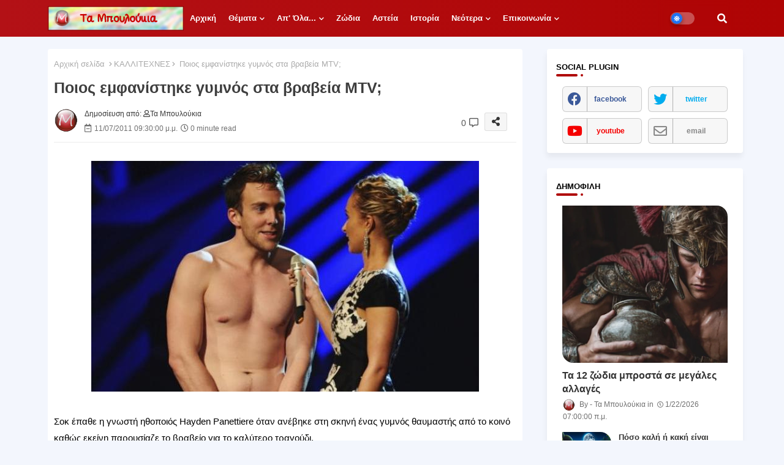

--- FILE ---
content_type: text/html; charset=UTF-8
request_url: https://www.tampouloukia.gr/2011/11/blog-post_1884.html
body_size: 172431
content:
<!DOCTYPE html>
<html class='ltr' dir='ltr' lang='el' xmlns='http://www.w3.org/1999/xhtml' xmlns:b='http://www.google.com/2005/gml/b' xmlns:data='http://www.google.com/2005/gml/data' xmlns:expr='http://www.google.com/2005/gml/expr'>
<head>
<!-- Google tag (gtag.js) -->
<script async='async' src='https://www.googletagmanager.com/gtag/js?id=G-TH1G73RYJL'></script>
<script>
  window.dataLayer = window.dataLayer || [];
  function gtag(){dataLayer.push(arguments);}
  gtag('js', new Date());

  gtag('config', 'G-TH1G73RYJL');
</script>
<!--- Templateiki Templates All Packed SEO /-->
<meta content='width=device-width, initial-scale=1, minimum-scale=1, maximum-scale=1' name='viewport'/>
<title>Κανέλλη: &quot; Ο ελληνικός λαός θα πάρει από τα τρία το ...μακρύτερο&quot;!</title>
<meta content='text/html; charset=UTF-8' http-equiv='Content-Type'/>
<meta content='blogger' name='generator'/>
<link href='https://www.tampouloukia.gr/favicon.ico' rel='icon' type='image/x-icon'/>
<link href='https://www.tampouloukia.gr/favicon.ico' rel='icon' sizes='32x32'/>
<link href='https://www.tampouloukia.gr/favicon.ico' rel='icon' sizes='100x100'/>
<link href='https://www.tampouloukia.gr/favicon.ico' rel='apple-touch-icon'/>
<meta content='https://www.tampouloukia.gr/favicon.ico' name='msapplication-TileImage'/>
<link href='https://www.tampouloukia.gr/2011/11/blog-post_1884.html' hreflang='x-default' rel='alternate'/>
<meta content='#B31116' name='theme-color'/>
<meta content='#B31116' name='msapplication-navbutton-color'/>
<link href='https://www.tampouloukia.gr/2011/11/blog-post_1884.html' rel='canonical'/>
<link rel="alternate" type="application/atom+xml" title="ΤΑ ΜΠΟΥΛΟΥΚΙΑ - Atom" href="https://www.tampouloukia.gr/feeds/posts/default" />
<link rel="alternate" type="application/rss+xml" title="ΤΑ ΜΠΟΥΛΟΥΚΙΑ - RSS" href="https://www.tampouloukia.gr/feeds/posts/default?alt=rss" />
<link rel="service.post" type="application/atom+xml" title="ΤΑ ΜΠΟΥΛΟΥΚΙΑ - Atom" href="https://www.blogger.com/feeds/4758296370980321595/posts/default" />

<link rel="alternate" type="application/atom+xml" title="ΤΑ ΜΠΟΥΛΟΥΚΙΑ - Atom" href="https://www.tampouloukia.gr/feeds/2886399953042940462/comments/default" />
<meta content='Πλήρης ενημέρωση για όλα...' name='description'/>
<!-- Metadata for Open Graph protocol available here http://ogp.me/. -->
<meta content='index, follow, max-snippet:-1, max-image-preview:large, max-video-preview:-1' name='robots'/>
<meta content='article' property='og:type'/>
<meta content='Κανέλλη: &quot; Ο ελληνικός λαός θα πάρει από τα τρία το ...μακρύτερο&quot;!' property='og:title'/>
<meta content='https://www.tampouloukia.gr/2011/11/blog-post_1884.html' property='og:url'/>
<meta content='Πλήρης ενημέρωση για όλα...' property='og:description'/>
<meta content='ΤΑ ΜΠΟΥΛΟΥΚΙΑ' property='og:site_name'/>
<meta content='https://blogger.googleusercontent.com/img/b/R29vZ2xl/AVvXsEjRu7KrRW4szLPfcuOjXcC-V0aYB6L2lp6t83cln0jAbQhY3evS3WFzGVm_q7jMt2d3BIKSMKndMCdGAaeOxUiKSzgDB4EqEI7QGOYUIr1SGghZXGlW5XnHfwKOUFnUk9b7aARiMFwiCXbr/s1600/kanelipapadakis.jpg' property='og:image'/>
<meta content='https://blogger.googleusercontent.com/img/b/R29vZ2xl/AVvXsEjRu7KrRW4szLPfcuOjXcC-V0aYB6L2lp6t83cln0jAbQhY3evS3WFzGVm_q7jMt2d3BIKSMKndMCdGAaeOxUiKSzgDB4EqEI7QGOYUIr1SGghZXGlW5XnHfwKOUFnUk9b7aARiMFwiCXbr/s1600/kanelipapadakis.jpg' name='twitter:image'/>
<meta content='Κανέλλη: " Ο ελληνικός λαός θα πάρει από τα τρία το ...μακρύτερο"!' property='og:title'/>
<meta content='Κανέλλη: " Ο ελληνικός λαός θα πάρει από τα τρία το ...μακρύτερο"!' name='keywords'/>
<link href='https://www.tampouloukia.gr/2011/11/blog-post_1884.html' hreflang='en' rel='alternate'/>
<meta content='summary_large_image' name='twitter:card'/>
<meta content='Κανέλλη: &quot; Ο ελληνικός λαός θα πάρει από τα τρία το ...μακρύτερο&quot;!' name='twitter:title'/>
<meta content='https://www.tampouloukia.gr/2011/11/blog-post_1884.html' name='twitter:domain'/>
<meta content='Πλήρης ενημέρωση για όλα...' name='twitter:description'/>
<meta content='Πλήρης ενημέρωση για όλα...' name='twitter:creator'/>
<meta content='en_US' property='og:locale'/>
<meta content='en_GB' property='og:locale:alternate'/>
<meta content='id_ID' property='og:locale:alternate'/>
<link href='//1.bp.blogspot.com' rel='dns-prefetch'/>
<link href='//28.2bp.blogspot.com' rel='dns-prefetch'/>
<link href='//3.bp.blogspot.com' rel='dns-prefetch'/>
<link href='//4.bp.blogspot.com' rel='dns-prefetch'/>
<link href='//2.bp.blogspot.com' rel='dns-prefetch'/>
<link href='//www.blogger.com' rel='dns-prefetch'/>
<link href='//maxcdn.bootstrapcdn.com' rel='dns-prefetch'/>
<link href='//fonts.googleapis.com' rel='dns-prefetch'/>
<link href='//use.fontawesome.com' rel='dns-prefetch'/>
<link href='//ajax.googleapis.com' rel='dns-prefetch'/>
<link href='//resources.blogblog.com' rel='dns-prefetch'/>
<link href='//feeds.feedburner.com' rel='dns-prefetch'/>
<link href='//cdnjs.cloudflare.com' rel='dns-prefetch'/>
<link href='//www.google-analytics.com' rel='dns-prefetch'/>
<link href='//themes.googleusercontent.com ' rel='dns-prefetch'/>
<link href='//pagead2.googlesyndication.com' rel='dns-prefetch'/>
<link href='//googleads.g.doubleclick.net' rel='dns-prefetch'/>
<link href='//www.gstatic.com' rel='preconnect'/>
<link href='//www.googletagservices.com' rel='dns-prefetch'/>
<link href='//static.xx.fbcdn.net' rel='dns-prefetch'/>
<link href='//tpc.googlesyndication.com' rel='dns-prefetch'/>
<link href='//apis.google.com' rel='dns-prefetch'/>
<link href='//www.facebook.com' rel='dns-prefetch'/>
<link href='//connect.facebook.net' rel='dns-prefetch'/>
<link href='//twitter.com' rel='dns-prefetch'/>
<link href='//www.youtube.com' rel='dns-prefetch'/>
<link href='//www.pinterest.com' rel='dns-prefetch'/>
<link href='//www.linkedin.com' rel='dns-prefetch'/>
<!-- Font Awesome Free 5.15.2 -->
<link href='//cdnjs.cloudflare.com/ajax/libs/font-awesome/5.15.2/css/fontawesome.min.css' rel='stylesheet'/>
<!-- Template Style CSS -->
<style id='page-skin-1' type='text/css'><!--
/*
-----------------------------------------------
Blogger Template Style
Name:        Color - UI Default - Blogger Free Template
Version:     1.0.0.V
Author:      Templateiki
Author Url:  https://www.templateiki.com/
Designed by: Templateiki
Last Update: 22/January/2021
This Theme is Created by templateiki.com This work is licensed under a Creative Commons Attribution-NoDerivatives 4.0 International License http://creativecommons.org/licenses/by-nd/4.0/ No One Has Been Permission to Sell Or Distribute this template without Our Permission.
----------------------------------------------- */
/*-- Google Poppins Font Family --*/
@font-face{font-family:'Poppins';font-style:italic;font-weight:400;font-display:swap;src:url(https://fonts.gstatic.com/s/poppins/v15/pxiGyp8kv8JHgFVrJJLucXtAKPY.woff2) format('woff2');unicode-range:U+0900-097F,U+1CD0-1CF6,U+1CF8-1CF9,U+200C-200D,U+20A8,U+20B9,U+25CC,U+A830-A839,U+A8E0-A8FB}
@font-face{font-family:'Poppins';font-style:italic;font-weight:400;font-display:swap;src:url(https://fonts.gstatic.com/s/poppins/v15/pxiGyp8kv8JHgFVrJJLufntAKPY.woff2) format('woff2');unicode-range:U+0100-024F,U+0259,U+1E00-1EFF,U+2020,U+20A0-20AB,U+20AD-20CF,U+2113,U+2C60-2C7F,U+A720-A7FF}
@font-face{font-family:'Poppins';font-style:italic;font-weight:400;font-display:swap;src:url(https://fonts.gstatic.com/s/poppins/v15/pxiGyp8kv8JHgFVrJJLucHtA.woff2) format('woff2');unicode-range:U+0000-00FF,U+0131,U+0152-0153,U+02BB-02BC,U+02C6,U+02DA,U+02DC,U+2000-206F,U+2074,U+20AC,U+2122,U+2191,U+2193,U+2212,U+2215,U+FEFF,U+FFFD}
@font-face{font-family:'Poppins';font-style:italic;font-weight:600;font-display:swap;src:url(https://fonts.gstatic.com/s/poppins/v15/pxiDyp8kv8JHgFVrJJLmr19VFteOcEg.woff2) format('woff2');unicode-range:U+0900-097F,U+1CD0-1CF6,U+1CF8-1CF9,U+200C-200D,U+20A8,U+20B9,U+25CC,U+A830-A839,U+A8E0-A8FB}
@font-face{font-family:'Poppins';font-style:italic;font-weight:600;font-display:swap;src:url(https://fonts.gstatic.com/s/poppins/v15/pxiDyp8kv8JHgFVrJJLmr19VGdeOcEg.woff2) format('woff2');unicode-range:U+0100-024F,U+0259,U+1E00-1EFF,U+2020,U+20A0-20AB,U+20AD-20CF,U+2113,U+2C60-2C7F,U+A720-A7FF}
@font-face{font-family:'Poppins';font-style:italic;font-weight:600;font-display:swap;src:url(https://fonts.gstatic.com/s/poppins/v15/pxiDyp8kv8JHgFVrJJLmr19VF9eO.woff2) format('woff2');unicode-range:U+0000-00FF,U+0131,U+0152-0153,U+02BB-02BC,U+02C6,U+02DA,U+02DC,U+2000-206F,U+2074,U+20AC,U+2122,U+2191,U+2193,U+2212,U+2215,U+FEFF,U+FFFD}
@font-face{font-family:'Poppins';font-style:normal;font-weight:400;font-display:swap;src:url(https://fonts.gstatic.com/s/poppins/v15/pxiEyp8kv8JHgFVrJJbecmNE.woff2) format('woff2');unicode-range:U+0900-097F,U+1CD0-1CF6,U+1CF8-1CF9,U+200C-200D,U+20A8,U+20B9,U+25CC,U+A830-A839,U+A8E0-A8FB}
@font-face{font-family:'Poppins';font-style:normal;font-weight:400;font-display:swap;src:url(https://fonts.gstatic.com/s/poppins/v15/pxiEyp8kv8JHgFVrJJnecmNE.woff2) format('woff2');unicode-range:U+0100-024F,U+0259,U+1E00-1EFF,U+2020,U+20A0-20AB,U+20AD-20CF,U+2113,U+2C60-2C7F,U+A720-A7FF}
@font-face{font-family:'Poppins';font-style:normal;font-weight:400;font-display:swap;src:url(https://fonts.gstatic.com/s/poppins/v15/pxiEyp8kv8JHgFVrJJfecg.woff2) format('woff2');unicode-range:U+0000-00FF,U+0131,U+0152-0153,U+02BB-02BC,U+02C6,U+02DA,U+02DC,U+2000-206F,U+2074,U+20AC,U+2122,U+2191,U+2193,U+2212,U+2215,U+FEFF,U+FFFD}
@font-face{font-family:'Poppins';font-style:normal;font-weight:600;font-display:swap;src:url(https://fonts.gstatic.com/s/poppins/v15/pxiByp8kv8JHgFVrLEj6Z11lFc-K.woff2) format('woff2');unicode-range:U+0900-097F,U+1CD0-1CF6,U+1CF8-1CF9,U+200C-200D,U+20A8,U+20B9,U+25CC,U+A830-A839,U+A8E0-A8FB}
@font-face{font-family:'Poppins';font-style:normal;font-weight:600;font-display:swap;src:url(https://fonts.gstatic.com/s/poppins/v15/pxiByp8kv8JHgFVrLEj6Z1JlFc-K.woff2) format('woff2');unicode-range:U+0100-024F,U+0259,U+1E00-1EFF,U+2020,U+20A0-20AB,U+20AD-20CF,U+2113,U+2C60-2C7F,U+A720-A7FF}
@font-face{font-family:'Poppins';font-style:normal;font-weight:600;font-display:swap;src:url(https://fonts.gstatic.com/s/poppins/v15/pxiByp8kv8JHgFVrLEj6Z1xlFQ.woff2) format('woff2');unicode-range:U+0000-00FF,U+0131,U+0152-0153,U+02BB-02BC,U+02C6,U+02DA,U+02DC,U+2000-206F,U+2074,U+20AC,U+2122,U+2191,U+2193,U+2212,U+2215,U+FEFF,U+FFFD}
/*-- Font Awesome Free 5.15.1 --*/
@font-face{font-family:"Font Awesome 5 Brands";font-display:swap;font-style:normal;font-weight:400;font-display:block;src:url(https://cdnjs.cloudflare.com/ajax/libs/font-awesome/5.15.1/webfonts/fa-brands-400.eot);src:url(https://cdnjs.cloudflare.com/ajax/libs/font-awesome/5.15.1/webfonts/fa-brands-400.eot?#iefix) format("embedded-opentype"),url(https://cdnjs.cloudflare.com/ajax/libs/font-awesome/5.15.1/webfonts/fa-brands-400.woff2) format("woff2"),url(https://cdnjs.cloudflare.com/ajax/libs/font-awesome/5.15.1/webfonts/fa-brands-400.woff) format("woff"),url(https://cdnjs.cloudflare.com/ajax/libs/font-awesome/5.15.1/webfonts/fa-brands-400.ttf) format("truetype"),url(https://cdnjs.cloudflare.com/ajax/libs/font-awesome/5.15.1/webfonts/fa-brands-400.svg#fontawesome) format("svg")}.fab{font-family:"Font Awesome 5 Brands";font-weight:400}
@font-face{font-family:"Font Awesome 5 Free";font-display:swap;font-style:normal;font-weight:400;font-display:block;src:url(https://cdnjs.cloudflare.com/ajax/libs/font-awesome/5.15.1/webfonts/fa-regular-400.eot);src:url(https://cdnjs.cloudflare.com/ajax/libs/font-awesome/5.15.1/webfonts/fa-regular-400.eot?#iefix) format("embedded-opentype"),url(https://cdnjs.cloudflare.com/ajax/libs/font-awesome/5.15.1/webfonts/fa-regular-400.woff2) format("woff2"),url(https://cdnjs.cloudflare.com/ajax/libs/font-awesome/5.15.1/webfonts/fa-regular-400.woff) format("woff"),url(https://cdnjs.cloudflare.com/ajax/libs/font-awesome/5.15.1/webfonts/fa-regular-400.ttf) format("truetype"),url(https://cdnjs.cloudflare.com/ajax/libs/font-awesome/5.15.1/webfonts/fa-regular-400.svg#fontawesome) format("svg")}.far{font-family:"Font Awesome 5 Free";font-weight:400}
@font-face{font-family:"Font Awesome 5 Free";font-display:swap;font-style:normal;font-weight:900;font-display:block;src:url(https://cdnjs.cloudflare.com/ajax/libs/font-awesome/5.15.1/webfonts/fa-solid-900.eot);src:url(https://cdnjs.cloudflare.com/ajax/libs/font-awesome/5.15.1/webfonts/fa-solid-900.eot?#iefix) format("embedded-opentype"),url(https://cdnjs.cloudflare.com/ajax/libs/font-awesome/5.15.1/webfonts/fa-solid-900.woff2) format("woff2"),url(https://cdnjs.cloudflare.com/ajax/libs/font-awesome/5.15.1/webfonts/fa-solid-900.woff) format("woff"),url(https://cdnjs.cloudflare.com/ajax/libs/font-awesome/5.15.1/webfonts/fa-solid-900.ttf) format("truetype"),url(https://cdnjs.cloudflare.com/ajax/libs/font-awesome/5.15.1/webfonts/fa-solid-900.svg#fontawesome) format("svg")}.fa,.far,.fas{font-family:"Font Awesome 5 Free"}.fa,.fas{font-weight:900}
/*-- Reset CSS Start Here --*/
html.rtl {
--body-font: 'Cairo',Arial,sans-serif;
--meta-font: 'Cairo',Arial,sans-serif;
--title-font: 'Cairo',Arial,sans-serif;
--text-font: 'Cairo',Arial,sans-serif;
}
:root{
--body-font:'Tahoma', Arial, sans-serif;
--title-font:'Tahoma', Arial, sans-serif;
--meta-font:'Tahoma', Arial, sans-serif;
--text-font:'Tahoma', Arial, sans-serif;
--text-font-color:#000000;
--runs-solid-color:#c1bbbb;
--black-color:#404040;
--hero-color:#aaaaaa;
--main-menu-bg:#ffffff;
--snippet-color:#aba4a4;
--solid-border:#ddd;
--search-mb-clr:#111;
--search-mb-input:#111;
--featured-posts-title:#333333;
--button-bg-color:#1e74f4;
--button-text-color:#ffffff;
--lables-buttons-color:#1e74f4;
--lables-text-color:#ffffff;
--bg-bt-bar:#1e74f4;
--email-bg-color:#1e74f4;
--email-text-color:#ffffff;
--cloud-bg-color:#1e74f4;
--cloud-border-color:#1e74f4;
--list-text-color:#1e74f4;
--theme-text-color:#3e3e3e;
--featured-gadgets-title:#e8e8e8;
--placeholder-text-color:#3e3e3e;
--main-menu-text-color:#ffffff;
--sub-menu-text-color:#3a3a3a;
--menu-color1:#B31116;
--menu-color2:#AF0404;
--mobile-menu-top-search-bg:#ffffff;
--footer-title-color:#eeeeee;
--footer-copyright-bg:#182032;
--body-color-main:#f3f6fd url() repeat fixed top left;
--all-link-color:#A91D21;
--black-text:#000000;
--main-text-color:#101010;
--mobile-menu-bg:#ffffff;
--menu-mobile-color:#222222;
--white-bg:#ffffff;
--block-bg:#ffffff;
--white-color-search:rgb(255 255 255 / 30%);
--featured-posts-title-featured:#ffffff;
--white-label-color:#ffffff;
--topMenu-hover:#1e74f4;
--topMenu-bg-hover:#f7f7f7;
--bg-cards:#ffffff;
--bg-cards-video:#121212;
--bg-cards-shadow:-1px 7px 10px 0 rgb(0 0 0 / 0.06);
--shadow-top:0 0 20px rgba(0,0,0,.15);
--shadow-top-fixed:5px 5px 8px 0px rgba(224 223 223 / 0.48);
--ads-bg:rgb(143 183 255 / 0.20);
--ads-text:#898989;
--buttons-category-text:#1d1d1d;
--snip-text-color:#eeeeee;
--search-bt-text:#ffffff;
--search-bt-bg:rgb(237 237 237 / 44%);
--comments-dec:#333;
--sticky-bg:#f1f1f1;
--input-form:transparent;
--bt-home:#f2f7fb;
--cm-count:#555555;
--navigation-runs-text:#4e4e4e;
--sticky-lists:#ffffff;
--post-snip-data:#707070;
--post-snip-open:#383838;
--ico-relative:#e60000;
--ico-relative-hover:rgb(0 0 0 / 0.51);
--front-bg-lists:#fff;
--share-author-links:#585858;
--box-posts-share:#f1f1f1;
--title-share:#1c1c1c;
--title-share-fa:#5c5c5c;
--footer-text-color:#eeeeee;
--footer-about-text:#e3e3e3;
--footer-bg-color:#2F3543;
--footer-gadgets-title:#eeeeee;
--footer-pages-text-hover:#1e74f4;
--main-logo-text-color:#222222;
--submenu-bg-color:#ffffff;
--comment-content:#f6f6f6;
--comment-text:#5e5e5e;
--arrow-color:#888;
--main-sd:0 0 1px 0 rgb(24 94 224 / 5%), 0 6px 12px 0 rgb(24 94 224 / 5%);
--label-text-color:#2c2c2c;
--pager-text-color:#6d6d6d;
--back-top:rgb(90 90 90 / 0.18);
--box-shadows:rgb(102 102 102 / 0.13);
}
body.dark{
--main-logo-text-color:#d4d4d4;
--all-link-color:rgba(255,255,255,.7);
--body-color-main:#111827;
--main-menu: #383838;
--text-font-color:#e3e3e3;
--shadow-top:none;
--cloud-border-color:rgb(100 100 100 / 0.66);
--cloud-bg-color:#ffffff;
--mobile-menu-bg:#1f2937;
--search-mb-input:#b5b5b5;
--search-mb-clr:#eee;
--input-form:rgb(112 112 112 / 0.34);
--shadow-top-fixed:none;
--white-label-color:#464646;
--search-bt-text:#b5b5b5;
--search-bt-bg:#404040;
--main-menu-text-color:#dadada;
--sub-menu-text-color:#dadada;
--menu-mobile-color:#dadada;
--mobile-menu-top-search-bg:#1f2937;
--topMenu-hover:#888;
--topMenu-bg-hover:#1f2937;
--title-share:#dddddd;
--black-color:#d9d9d9;
--title-share-fa:#dddddd;
--front-bg-lists:#111827;
--box-shadows:transparent;
--bt-home:#1f2937;
--sticky-lists:#253346;
--main-menu-bg:#1f2937;
--post-snip-open:#eee;
--footer-gadgets-title:#c3c3c3;
--footer-title-color:#adadad;
--sticky-bg:#1f2937;
--placeholder-text-color:#dadada;
--theme-text-color:#dadada;
--featured-gadgets-title:#dadada;
--white-color-search:#232323;
--ads-bg:#26313e;
--box-posts-share:#1f2937;
--submenu-bg-color:#1f2937;
--label-text-color:#a1a1a1;
--featured-posts-title: #c3c3c3;
--ads-text:#dadada;
--buttons-category-text:#dadada;
--bg-cards:#1f2937;
--block-bg:#1f2937;
--black-text:#f3f8fb;
--post-snip-data:#a5a5a5;
--comments-dec:#cecece;
--comment-content:#26313e;
--comment-text:#c1c1c1;
--footer-bg-color:#1f2937;
--footer-text-color:#E4E4E4;
--cm-count:#E4E4E4;
--arrow-color:#efefef;
--main-text-color:#E4E4E4;
--navigation-runs-text:#c3c3c3;
--share-author-links:#E4E4E4;
--footer-copyright-bg:#111827;
}
a,abbr,acronym,address,applet,b,big,blockquote,body,caption,center,cite,code,dd,del,dfn,div,dl,dt,em,fieldset,font,form,h1,h2,h3,h4,h5,h6,html,i,iframe,img,ins,kbd,label,legend,li,object,p,pre,q,s,samp,small,span,strike,strong,sub,sup,table,tbody,td,tfoot,th,thead,tr,tt,u,ul,var{padding:0;border:0;outline:0;vertical-align:baseline;background:0;text-decoration:none}
form,textarea,input,button{font-family:var(--body-font);-webkit-appearance:none;-moz-appearance:none;appearance:none;border-radius:0;box-sizing:border-box}
.CSS_LIGHTBOX{z-index:999999!important}.CSS_LIGHTBOX_ATTRIBUTION_INDEX_CONTAINER .CSS_HCONT_CHILDREN_HOLDER > .CSS_LAYOUT_COMPONENT.CSS_HCONT_CHILD:first-child > .CSS_LAYOUT_COMPONENT{opacity:0}
input,textarea{outline:none}
/*! normalize.css v3.0.1 | MIT License | git.io/normalize */
dl,ul{list-style-position:inside;font-weight:400;list-style:none}
ul li{list-style:none}
caption,th{text-align:center}
html,body{text-size-adjust:none;-webkit-text-size-adjust:none;-moz-text-size-adjust:none;-ms-text-size-adjust:none}
.separator a{clear:none!important;float:none!important;margin-left:0!important;margin-right:0!important}
#Navbar1,#navbar-iframe,.widget-item-control,a.quickedit,.home-link,.feed-links{display:none!important}
.center{display:table;margin:0 auto;position:relative}
.widget > h2,.widget > h3{display:none}
.widget iframe,.widget img{max-width:100%}
.container{position:relative;max-width: 100%;width: 1145px;}
.center{display:table;margin:0 auto;position:relative}
img{border:0;position:relative}
a,a:visited{text-decoration:none}
.clearfix{clear:both}
.section,.widget,.widget ul{margin:0;padding:0}
a{color:var(--all-link-color)}
a img{border:0}
abbr{text-decoration:none}
.widget>h2,.widget>h3{display:none}
*:before,*:after{-webkit-box-sizing:border-box;-moz-box-sizing:border-box;box-sizing:border-box;}
/*-- CSS Variables --*/
.no-items.section{display:none}
h1,h2,h3,h4,h5,h6{font-family:var(--title-font);font-weight:600}
body{position:relative;background:var(--body-color-main);font-family:var(--body-font);font-size:14px;font-weight:400;color:var(--black-text);word-wrap:break-word;margin:0;padding:0;font-style:normal;line-height:1.4em}
#outer-wrapper{position:relative;overflow:hidden;width:100%;max-width:100%;margin:0 auto}
.outer-container{display: flex;justify-content: space-between;}
h1{font-size:26px;line-height:28px}
h3{font-size:22px;line-height:21px}
h4{font-size:20px;line-height:18px}
h5{font-size:16px;line-height:16px}
h6{font-size:13px;line-height:13px;margin-bottom:0;margin-top:0}
@media only screen and (min-width:1025px){h1{font-size:42px;line-height:46px}
h2{font-size:36px;line-height:40px}
h3{font-size:28px;line-height:35px}
h4{font-size:21px;line-height:26px}
}
.post-body h1{font-size:28px}
.post-body h2{font-size:24px}
.post-body h3{font-size:21px}
.post-body h4{font-size:18px}
.post-body h5{font-size:16px}
.post-body h6{font-size:13px}
.dark .post-body p{background:transparent!important;color:#fff!important}
#center-container{position:relative;float:left;width:100%;overflow:hidden;padding:20px 0 0;margin:0}
.home #feed-view {width: 100%;}
#feed-view{position:relative;float:left;width:calc(100% - (320px + 30px));box-sizing:border-box;padding:0}
.item #sidebar-container{display:block;}
#sidebar-container{position:relative;float:right;width:320px;box-sizing:border-box;padding:0}
.post-filter-image{position:relative;display:block;transition:transform .3s ease}
.snip-thumbnail{position:relative;width:100%;height:100%;display:block;object-fit:cover;z-index:1;opacity:0;transition:opacity .30s ease,transform .30s ease}
.snip-thumbnail.lazy-img{opacity:1}
.row,.row-1{position:relative;}
.post-filter-link:hover .snip-thumbnail{filter: brightness(0.9);}
.background-layer:before{content:'';position:absolute;bottom:0;left:0;right:0;height:100%;z-index:2}
/*-- Social Icons Start Here (Global FontAwesome Icon Codes) --*/
.colorful-ico a:before,.social a:before{display:inline-block;font-family:'Font Awesome 5 Brands';font-style:normal;font-weight:400}
.colorful-ico .blogger a:before,.social .blogger:before{content:"\f37d"}
.colorful-ico .behance a:before,.social .behance:before{content:"\f1b4"}
.colorful-ico .digg a:before,.social .digg:before{content:"\f1a6"}
.colorful-ico .instagram a:before,.social .instagram:before{content:"\f16d"}
.colorful-ico .pinterest a:before,.social .pinterest:before{content:"\f0d2"}
.colorful-ico .rss a:before,.social .rss:before{content:'\f09e';font-family:'Font Awesome 5 Free';font-weight:900}
.colorful-ico .google a:before,.social .google:before{content:"\f1a0"}
.colorful-ico .paypal a:before,.social .paypal:before{content:"\f1ed"}
.colorful-ico .microsoft a:before,.social .microsoft:before{content:"\f3ca"}
.colorful-ico .facebook a:before,.social .facebook:before{content:"\f09a"}
.colorful-ico .facebook-f a:before,.social .facebook-f:before{content:"\f09a"}
.colorful-ico .twitter a:before,.social .twitter:before{content:"\f099"}
.colorful-ico .youtube a:before,.social .youtube:before{content:"\f167"}
.colorful-ico .stack-overflow a:before,.social .stack-overflow:before{content:"\f16c"}
.colorful-ico .github a:before,.social .github:before{content:"\f09b"}
.colorful-ico .linkedin a:before,.social .linkedin:before{content:"\f0e1"}
.colorful-ico .skype a:before,.social .skype:before{content:"\f17e"}
.colorful-ico .stumbleupon a:before,.social .stumbleupon:before{content:"\f1a4"}
.colorful-ico .tumblr a:before,.social .tumblr:before{content:"\f173"}
.colorful-ico .vk a:before,.social .vk:before{content:"\f189"}
.colorful-ico .reddit a:before,.social .reddit:before{content:"\f1a1"}
.colorful-ico .whatsapp a:before,.social .whatsapp:before{content:"\f232"}
.colorful-ico .telegram a:before,.social .telegram:before{content:"\f2c6"}
.colorful-ico .dribbble a:before,.social .dribbble:before{content:"\f17d"}
.colorful-ico .soundcloud a:before,.social .soundcloud:before{content:"\f1be"}
.colorful-ico .twitch a:before,.social .twitch:before{content:"\f1e8"}
.colorful-ico .delicious a:before,.social .delicious:before{content:"\f1a5"}
.colorful-ico .codepen a:before,.social .codepen:before{content:"\f1cb"}
.colorful-ico .snapchat a:before,.social .snapchat:before{content:"\f2ac"}
.colorful-ico .email a:before,.social .email:before{content:'\f0e0';font-family:'Font Awesome 5 Free'}
.colorful-ico .external-link a:before,.social .external-link:before{content:'\f35d';font-family:'Font Awesome 5 Free';font-weight:900}
.colorful a:hover {opacity: 0.8;}
.colorful a.blogger{color:#ff5722}
.colorful a.facebook,.colorful a.facebook-f{color:#3b5999}
.colorful a.twitter{color:#00acee}
.colorful a.youtube{color:#f50000}
.colorful a.messenger{color:#0084ff}
.colorful a.snapchat{color:#ffe700}
.colorful a.telegram{color:#179cde}
.colorful a.instagram{color:#dd277b}
.colorful a.pinterest,.colorful a.pinterest-p{color:#ca2127}
.colorful a.google{color:#0165b4}
.colorful a.apple{color:#000000}
.colorful a.microsoft{color:#0165b4}
.colorful a.dribbble{color:#ea4c89}
.colorful a.linkedin{color:#0077b5}
.colorful a.stumbleupon{color:#eb4823}
.colorful a.vk{color:#4a76a8}
.colorful a.stack-overflow{color:#f48024}
.colorful a.github{color:#24292e}
.colorful a.soundcloud{background:linear-gradient(#ff7400,#ff3400)}
.colorful a.behance{color:#191919}
.colorful a.digg{color:#1b1a19}
.colorful a.delicious{color:#0076e8}
.colorful a.codepen{color:#000}
.colorful a.flipboard{color:#f52828}
.colorful a.reddit{color:#ff4500}
.colorful a.tumblr{color:#365069}
.colorful a.twitch{color:#6441a5}
.colorful a.rss{color:#ffc200}
.colorful a.skype{color:#00aff0}
.colorful a.whatsapp{color:#3fbb50}
.colorful a.discord{color:#7289da}
.colorful a.share{color:var(--hero-color)}
.colorful a.email{color:#888}
.colorful a.external-link{color:#3500e5}
.social-front-hover a.facebook,.social-front-hover a.facebook-f{background:#3b5999}
.social-front-hover a.twitter{background:#00acee}
.social-front-hover a.whatsapp{background:#3fbb50}
.Super-Menu-logo{display:none}
.LSpeed-filter-logo{display:none}
.dark .post-body ol>li:before{color:#eee}
.mega-mode{position:relative;padding:0 15px;margin-right:10px;text-align:center;border-radius:30px;display:inline-block;align-items:center;z-index:999}
.dark-button{display:none;}
.dark-button + .dark-toggle{outline:0;display:inline-block;width:40px;height:20px;vertical-align:middle;position:relative;cursor:pointer;margin-left:5px;-webkit-user-select:none;-moz-user-select:none;-ms-user-select:none;user-select:none;}
.dark-mode + .dark-toggle{border-radius:99em;transition:all .4s ease}
.dark-mode + .dark-toggle:after{content:'\f185';font-family:'Font Awesome 5 Free';font-size: 10px;font-weight:900;color:var(--button-text-color);line-height:18px;border-radius:100px;background:var(--button-bg-color);transition:left 0.3s cubic-bezier(0.175,0.885,0.32,1.275),padding 0.3s ease,margin 0.3s ease;position:absolute;width:18px;height:18px;top:1px;left:2px;box-shadow:0 3px 6px rgba(0,0,0,0.16),0 3px 6px rgba(0,0,0,0.23)}
.dark .dark-mode + .dark-toggle{background:rgb(255 237 198 / 0.41)}
.dark-mode + .dark-toggle{background:rgb(255 255 255 / 30%)}
.dark .dark-mode + .dark-toggle:after{content:'\f186';left:53%;background:#d5904e}
#xxuix-xd6uiList>.mega-menu{position:unset!important}
.xxuix-xd6ui li:hover .xxs3-xvr5{opacity:1;visibility:visible}
.drop-down>a:after{content:'\f078';float:right;font-family:'Font Awesome 5 Free';font-size:9px;font-weight:900;margin:-1px 0 0 5px}
.xxs3-xvr5{top:59px;transition:all .3s ease;-webkit-transition:all .3s ease;-moz-transition:all .3s ease;-o-transition:all .3s ease;opacity:0;visibility:hidden;width:100%;left:0;box-sizing:border-box;right:0;z-index:3333;color:var(--white-bg);height:auto;padding:20px;min-height:100px;position:absolute;border-radius:8px;background-color:var(--block-bg);box-shadow:0 10px 10px rgba(0,0,0,0.28)}
.xxuix-xd6ui li:hover .xxs3-xvr5{margin-top:1px;opacity:1;visibility:visible}
.Mega-ui{width:calc((100% - 50px) / 5);box-sizing:border-box;float:left;overflow:hidden;position:relative}
.Mega-ui:last-child{margin-right:0}
.Mega-ui .post-filter-link{height:100%}
.Mega-uis{display:flex;justify-content:space-between;flex-wrap:wrap}
.Mega-uis .Mega-img-ui{height:180px;display:block;overflow:hidden;border-radius:5px;}
.Mega-uis .entry-title{font-size:14px;font-weight:600;text-align: left;line-height:1.2em;margin:0}
/*----- Home Page Buttons -----*/
.flex-section{display:flex;width:100%;float:left;align-items:center;justify-content:center;}
.flex-ft{display:flex;justify-content:center;padding: 0 16px;}
.section-sticky{position:fixed;display:none;left:0;right:0;bottom:0;background-color:var(--sticky-lists);border-top:1px solid rgb(108 108 108 / 0.14);padding:0 25px;border-radius: 20px 20px 0 0;box-shadow:0 5px 15px 0 rgb(0 0 0 / 0.46);z-index:111;}
ul.mobileMenu{display:flex;align-items:center;justify-content:space-between;height:50px;margin:0;padding:0;list-style:none;}
ul.mobileMenu li{position:relative;text-align:center;}
li.myHome, li.mySearch, li.myDark, li.myTop, li.myShare{padding:8px;border-radius:16px;}
ul.mobileMenu li:nth-child(1){background-color:#e8e2f6;}
ul.mobileMenu li:nth-child(1) a{color:#6900ff;}
ul.mobileMenu li:nth-child(2){background-color:#f6e3f1;}
ul.mobileMenu li:nth-child(2) label{color:#b73892}
ul.mobileMenu li:nth-child(3){background:#1e74f4;border:4px solid #fff;border-radius:50%;padding:14px;margin-bottom:30px;}
ul.mobileMenu li:nth-child(3) label{color:#ffffff}
ul.mobileMenu li:nth-child(4){background-color:#fff3d9;}
ul.mobileMenu li:nth-child(4) label{color:#eda600}
ul.mobileMenu li:nth-child(5){background-color:#afedf7;}
ul.mobileMenu li:nth-child(5) label{color:#1194aa}
ul.mobileMenu li label, ul.mobileMenu li a{display:block;font-size:20px;}
/*----- Table of Content (TOC). -----*/
.tociki-pro{display:flex;width:100%;clear:both;margin:0}
.tociki-inner{position:relative;max-width:100%;font-size:14px;background-color:rgba(165 165 165 / 0.10);overflow:hidden;line-height:23px;border:1px solid #a0a0a0;border-radius:5px}
a.tociki-title{position:relative;display:flex;align-items:center;justify-content:space-between;height:38px;font-size:16px;font-weight:600;color:var(--text-font-color);padding:0 15px;margin:0}
.tociki-title-text{display:flex}
.tociki-title-text:before{content:'\f0cb';font-family:'Font Awesome 5 Free';font-size:14px;font-weight:900;margin:0 5px 0 0}
.rtl .tociki-title-text:before{margin:0 0 0 5px}
.tociki-title:after{content:'\f078';font-family:'Font Awesome 5 Free';font-size:12px;font-weight:900;margin:0 0 0 25px;color:var(--buttons-category-text);}
.rtl .tociki-title:after{margin:0 25px 0 0;}
.tociki-title.opened:after{content:'\f077'}
a.tociki-title:hover{text-decoration:none}
#tociki{display:none;padding:0 15px 10px;margin:0}
#tociki ol{padding:0 0 0 15px}
#tociki li{font-size:14px;margin:10px 0}
#tociki li a{color:var(--main-text-color)}
#tociki li a:hover{opacity:0.8;text-decoration:underline}
/*----- Cap the total number of ads (widgets and inline ads). -----*/
#top-ad-placeholder .widget > .widget-title,#bottom-ad-placeholder .widget > .widget-title{display:none}
#top-ad-placeholder,#bottom-ad-placeholder{margin:15px 0;padding:0;width:100%;overflow:hidden;}
.main-ads-pikihome{position:relative;margin:15px 5px 0}
.main-ads-pikihome .widget{position:relative;float:left;width:100%;line-height:0;margin:0 0 5px}
#post-placeholder{position:relative;box-sizing:border-box;width:100%;height:auto;padding:0 5px;margin:10px 0}
#post-placeholder .widget{position:relative;width:100%;line-height:0;height:auto}
/*----- Standard footer section under Parent of Center Container element. -----*/
.footer-container{background:var(--footer-copyright-bg);}
.footer-container .footer-copyright{position:relative;float:left;font-size:13px;margin:0}
.copyright-text{margin:0;color:var(--footer-text-color);line-height:50px;}
.footer-container .footer-copyright a{color:var(--footer-text-color)}
.footer-container .footer-copyright a:hover{color:var(--footer-text-color)}
#footer-checks-menu{float:right;position:relative;display:block;margin:0}
.footer-checks-menu ul li{position:relative;float:left;margin:0}
.footer-checks-menu ul li a{float:left;font-size:14px;color:var(--footer-text-color);line-height:48px;padding:0 5px;margin:0}
#footer-checks-menu ul li a:hover{color: var(--footer-pages-text-hover)}
/*-- Top Social Menu CSS (IE/ IE9 etc.) --*/
.sharing-button .facebook a,.sharing-button .facebook-f a{background-color:#3b5999}
.sharing-button .twitter a,.sharing-button .twitter-square a{background-color:#00acee}
.sharing-button .reddit a{background-color:#ff4500}
.sharing-button .pinterest a,.sharing-button .pinterest-p a{background-color:#ca2127}
.sharing-button .linkedin a{background-color:#0077b5}
.sharing-button .whatsapp a{background-color:#3fbb50}
.sharing-button .email a{background-color:#888}
.Super-Menu .fa{color:#FFF! important}
/*-- Top Social Menu Code (jQuery Latest Menu) --*/
#Super-MenuTested{position:relative;float:left;width:100%;height:auto;margin:0}
.Super-MenuWorks .container{margin:0 auto;}
.Super-MenuWorks-wrap,.Super-MenuWorks{position:relative;float:left;background:linear-gradient(to right, var(--menu-color1),var(--menu-color2));z-index: 990;width:100%;height:60px;box-sizing:border-box;padding:0;margin:0;}
.SuperLogo-wrap{position:relative;box-sizing: border-box;width:100%;float:left;margin:0 30px 0 0;padding: 0;}
.SuperLogo{position:relative;float:left;height:55px;padding:0 0 0 10px;margin:0}
.SuperLogo img{display:block;width:auto;height:auto;max-height:40px;margin:0;}
.show-menu-space{display:none;color:var(--main-menu-text-color);height:40px;font-size:17px;padding:0 15px;}
.header-section{position:relative;display:flex;flex-wrap:wrap;justify-content:space-between;float:left;width:100%;margin:0;}
.header-left{position:static;display:flex;margin:0;align-items:center;}
.rtl .header-right{left:14px;right: unset;}
.header-right{position:absolute;top:0;right:14px;margin:0;z-index:11;overflow:hidden;backdrop-filter:blur(1vh);}
.SuperLogo .widget{position:relative;display:flex;align-items:center;height:100%;margin:0;}
.SuperLogo-img .logo-img{display:flex;align-items:center;height:40px;overflow:hidden;margin:0;}
.header-left h1{display:block;font-size:25px;color:var(--main-logo-text-color);height:30px;line-height:30px;overflow:hidden;padding:0;margin:0}
.header-left h1 a{color:var(--main-logo-text-color)}
.SuperLogo #title-header{display:none;visibility:hidden}
.Super-MenuWorks.show{top:0;margin:0;}
.Super-MenuWorks.fixed-nos.show{linear-gradient(to right, var(--menu-color1),var(--menu-color2))}
.main-menu-wrap{position:static;height:56px;margin:0}
#xxuix-xd6ui .widget,#xxuix-xd6ui .widget>.widget-title{display:none}
#xxuix-xd6ui .show-menu{display:block}
#xxuix-xd6ui{position:static;height:60px;z-index:10}
#xxuix-xd6ui ul>li{position:relative;display: flex;flex-shrink: 0;}
#xxuix-xd6uiList>li>a{position:relative;display:block;height:60px;font-size:13px;color:var(--main-menu-text-color);font-weight:600;text-transform:capitalize;line-height:60px;padding:0 10px;margin:0}
#xxuix-xd6uiList>li>a i{margin:0 3px 0 0;font-size:16px;color:var(--button-bg-color)}
#xxuix-xd6uiList>li>a:hover{opacity:0.8}
#xxuix-xd6ui ul>li>ul{position:absolute;float:left;left:0;top:60px;width:180px;border-radius:5px;background:var(--submenu-bg-color);z-index:99999;visibility:hidden;opacity:0;-webkit-transform:translateY(-10px);transform:translateY(-10px);padding:0;box-shadow:0 2px 5px 0 rgba(0,0,0,0.15),0 2px 10px 0 rgba(0,0,0,0.17)}
#xxuix-xd6ui ul>li>ul>li>ul{position:absolute;top:0;left:100%;-webkit-transform:translateX(-10px);transform:translateX(-10px);margin:0}
#xxuix-xd6ui ul>li>ul>li{display:block;float:none;position:relative}
#xxuix-xd6ui ul>li>ul>li a{position:relative;display:block;height:36px;font-size:13px;color:var(--sub-menu-text-color);line-height:36px;font-weight:400;box-sizing:border-box;padding:0 15px;margin:0;border-bottom:1px solid rgba(155,155,155,0.07)}
#xxuix-xd6ui ul>li>ul>li:last-child a{border:0}
#xxuix-xd6ui ul>li>ul>li:hover>a{color:var(--topMenu-hover);background:var(--topMenu-bg-hover);border-radius:14px;opacity:0.8;}
#xxuix-xd6ui ul>li.sub-tab>a:after{content:'\f078';float:right;font-family:'Font Awesome 5 Free';font-size:9px;font-weight:900;margin:1px 0 0 5px}
#xxuix-xd6ui ul>li>ul>li.sub-tab>a:after{content:'\f054';float:right;margin:0}
#xxuix-xd6ui ul>li:hover>ul,#xxuix-xd6ui ul>li>ul>li:hover>ul{visibility:visible;opacity:1;-webkit-backface-visibility:hidden;backface-visibility:hidden;-webkit-transform:translate(0);transform:translate(0)}
#xxuix-xd6ui ul ul{transition:all .35s ease}
.loading-icon{width:100%;height:100%;line-height:300px;display:flex ;justify-content:center;align-items:center;}
.xxgtui8-box .loading-icon{height:185px}
.loading-icon:after{content:"";width:40px;height:40px;border-radius:50%;border:2px solid var(--main-text-color);border-right:2px solid #c1c1c1;display:inline-block;animation:runload 0.6s infinite}
@-webkit-keyframes runload{0%{-webkit-transform:rotate(0deg);transform:rotate(0deg)}
to{-webkit-transform:rotate(1turn);transform:rotate(1turn)}
}
@keyframes runload{0%{-webkit-transform:rotate(0deg);transform:rotate(0deg)}
to{-webkit-transform:rotate(1turn);transform:rotate(1turn)}
}
.loading-frame{-webkit-animation-duration:.5s;animation-duration:.5s;-webkit-animation-fill-mode:both;animation-fill-mode:both}
@keyframes fadeIn{from{opacity:0}
to{opacity:1}
}
.run-time{animation-name:fadeIn}
@keyframes fadeInUp{from{opacity:0;transform:translate3d(0,5px,0)}
to{opacity:1;transform:translate3d(0,0,0)}
}
.load-time{animation-name:fadeInUp}
.overlay{visibility:hidden;opacity:0;position:fixed;top:0;left:0;right:0;bottom:0;z-index:1000;margin:0;transition:all .25s ease}
.show-menu-space:before{content:"\f0c9";font-family:'Font Awesome 5 Free';font-size:20px;font-weight:900}
#menu-space{display:none;position:fixed;width:70%;height:100%;top:0;left:0;bottom:0;background:var(--mobile-menu-bg);overflow:auto;z-index:1010;left:0;-webkit-transform:translateX(-100%);transform:translateX(-100%);visibility:hidden;box-shadow:3px 0 7px rgba(0,0,0,0.1);-webkit-transition:all .5s cubic-bezier(.79,.14,.15,.86);-moz-transition:all .5s cubic-bezier(.79,.14,.15,.86);-o-transition:all .5s cubic-bezier(.79,.14,.15,.86);transition:all .5s cubic-bezier(.79,.14,.15,.86)}
.spring-open #menu-space{-webkit-transform:translateX(0);transform:translateX(0);visibility:visible;opacity:.99;-webkit-transition:all .5s cubic-bezier(.79,.14,.15,.86);-moz-transition:all .5s cubic-bezier(.79,.14,.15,.86);-o-transition:all .5s cubic-bezier(.79,.14,.15,.86);transition:all .5s cubic-bezier(.79,.14,.15,.86)}
.area-runs{float:left;width:100%;height:58px;background-color:var(--mobile-menu-top-search-bg);overflow:hidden;display:flex;align-items:center;opacity:0;transition:all ease-in-out .3s;box-sizing:border-box;justify-content:space-between;box-shadow:var(--main-sd);}
#menu-space{transition:all .6s ease-in-out}
.hide-Super-Menu:hover{opacity: 0.8;}
.hide-Super-Menu{position:relative;top:0;right:0;display:block;color:rgb(208 208 209 / 93%);font-size:24px;line-height:58px;text-align:center;cursor:pointer;z-index:20;padding:0 20px;-webkit-transition:transform ease-out .2s;-moz-transition:transform ease-out .2s;-ms-transition:transform ease-out .2s;-o-transition:transform ease-out .2s;transition:transform ease-out .2s;transform:rotate(0deg );}
.hide-Super-Menu:before{content:"\f00d";font-family:'Font Awesome 5 Free';font-weight:900}
.spring-open .area-runs,.spring-open .menu-space-flex{opacity:1}
.menu-space-flex{display:flex;flex-direction:column;opacity:0;justify-content:space-between;float:left;width:100%;height:calc(100% - 8%);transition:all ease-in-out .3s}
.social-mobile ul{margin: 0 0 0 15px;float: left;}
.post-inner-data.flex{display:flex;align-content:center;}
.post-inner-user{position:relative;float:left;}
span.author-image{position:relative;display:block;height:40px;width:40px;}
span.author-image img{border-radius:50%;}
.Super-Menu{position:relative;float:left;width:100%;box-sizing:border-box;padding:15px}
ul#xxuix-xd6uiList{display:flex;height:70px;}
.Super-Menu>ul{margin:0}
#xxuix-xd6ui .fa{padding:0 5px}
.Super-Menu .fa{margin:5px;padding:auto}
.Super-Menu .m-sub{display:none;padding:0}
.Super-Menu ul li{position:relative;display:block;overflow:hidden;float:left;width:100%;font-size:14px;font-weight:600;margin:0;padding:0}
.Super-Menu>ul li ul{overflow:hidden}
.Super-Menu>ul>li{border-bottom:1px solid rgb(181 181 181 / 0.20)}
.Super-Menu>ul>li.sub-tab>a:after,.Super-Menu>ul>li>ul>li.sub-tab>a:after{font-family:'Font Awesome 5 Free';font-weight:900;content:"\f078";font-size:12px;position:absolute;right:0;margin-right:10px;height:100%;flex-direction:row;align-items:center;justify-content:center}
.rtl .Super-Menu>ul>li.sub-tab>a:after,.rtl .Super-Menu>ul>li>ul>li.sub-tab>a:after{left:0;right:unset;}
.Super-Menu ul li.sub-tab.show>a:after{content:'\f077'}
.Super-Menu ul li a:hover,.Super-Menu ul li.sub-tab.show>a,.Super-Menu ul li.sub-tab.show>.submenu-toggle{color:fff}
.Super-Menu>ul>li>ul>li a{display:block;font-size:13px;font-weight:400;color:var(--sub-menu-text-color);padding:5px 0 5px 15px;}
.Super-Menu>ul>li>ul>li a:before{content:"\2022";font-family:'Font Awesome 5 Free';font-style:normal;font-weight:700;color:rgb(88 88 88 / 0.42);font-size:15px;padding-right:5px}
.Super-Menu>ul>li>ul>li>ul>li>a{padding:5px 0 5px 30px}
.Super-Menu ul>li>.submenu-toggle:hover{opacity:0.8;}
.fixed-nos{position:fixed;top:-80px;left:0;width:100%;z-index:990;box-shadow: none;transition:top .17s ease}
.spring-open .fixed-nos{top:0}
.spring-open{overflow:hidden;left:0;right:0}
.search-wrap{position:relative;display:flex;height:60px;align-items:center;margin:0;}
#xxx6-flv{display:none;position:absolute;top:8px;left:0;width:100%;height:42px;background-color:var(--white-color-search);-webkit-backdrop-filter:saturate(100%) blur(10px);-ms-backdrop-filter:saturate(100%) blur(10px);-o-backdrop-filter:saturate(100%) blur(10px);backdrop-filter:saturate(100%) blur(10px);z-index:25;margin:0;padding:0 0 0 20px;border-radius:15px 15px;box-sizing:border-box;}
.xxx6-flv-container{display:flex;justify-content:space-between;align-items:center;position:relative;float:right;width:100%;height:100%;background-color:rgba(0,0,0,0);overflow:hidden;margin:0;animation:animateSearch .20s ease}
.xxx6-flv-container .search-form{position:relative;height:34px;background-color:rgba(0,0,0,0);flex:1;border-radius: 4px 0 0 4px;}
.xxx6-flv-container .search-input{position:relative;width:100%;height:34px;background-color:rgba(0,0,0,0);font-size:14px;color:var(--search-bt-text);font-weight:400;padding:0 15px 0 0;border:0;}
.xxx6-flv-container .search-input:focus,.xxx6-flv-container .search-input::placeholder{color:var(--search-bt-text);outline:none}
.xxx6-flv-container .search-input:focus,.xxx6-flv-container .search-input::placeholder{color:var(--search-bt-text);outline:none}
.xxx6-flv-container .search-input::placeholder{opacity:.70}
.search-hidden:after{content:'\f00d';font-family:'Font Awesome 5 Free';font-weight:900;margin:0;}
@-webkit-keyframes animateSearch{0%{width:80%;opacity:0}
100%{width:100%;opacity:1}}
.xxx6-flv-close{width:40px;height:40px;border-radius:10px;background:var(--search-bt-bg);color:var(--search-bt-text);font-size:14px;display:flex;align-items:center;justify-content:center;cursor:pointer;transition:transform ease-out .2s;z-index:20;padding:0;margin:0;}
.xxx6-flv-close:hover{color:#333;transform:rotate(90deg);}
.search-button-flex{color:var(--main-menu-text-color);top:0;right:0;width:40px;height:40px;font-size:16px;text-align:center;line-height:40px;cursor:pointer;z-index:20;padding:0;margin:0;transition:margin .25s ease;}
.search-button-flex:before{content:"\f002";font-family:'Font Awesome 5 Free';font-weight:900}
input.search-input{background-color:transparent;border:0;text-align:start;font-size:35px;padding:20px;color:#fff;-webkit-transition:all .3s ease-out;-moz-transition:all .3s ease-out;-ms-transition:all .3s ease-out;-o-transition:all .3s ease-out;transition:all .3s ease-out}
input.search-input[type=text]{width:83%;height:60px;display:block}
.search-msg{text-align:center;font-size:18px;color:rgba(255,255,255,0.96);padding:5px 0;margin:10px 0;border-bottom:1px dashed rgba(255 255 255 / 0.36)}
.search-input{position:relative;padding:20px;padding-bottom:10px}
.search-input input{border-radius:5px;padding:5px 10px;width:98%;border:2px solid #eee}
/*-- Cookies Consent --
#cookies-iki{display:none;position:fixed;bottom:20px;left:20px;width:300px;background-color:var(--block-bg);z-index:222;padding:20px;visibility:hidden;opacity:0;border-radius:4px;box-shadow:0 2px 8px 0px rgb(0 0 0 / 0.11);transition:all .30s ease}
#cookies-iki .cookies .widget .widget-content a{color:var(--navigation-runs-text);text-decoration:underline;}
#cookies-iki.cookies-show{visibility:visible;opacity:1;}
#cookies-iki .cookies .widget .widget-title{display:none;}
.cookies-bt{display:inline-block;height:35px;background-color:var(--button-bg-color);font-size:14px;color:var(--button-text-color);font-weight:400;line-height:35px;padding:0 20px;border:0;border-radius:4px;}
#cookies-iki .cookies .widget .widget-content{display:block;font-size:14px;color:var(--navigation-runs-text);margin:0 0 15px;}
.cookies-bt:hover{opacity:0.8}
#hidden-widget-container,.hide,.hidden-widgets{display:none;visibility:hidden}*/
/*-- Post Snip Starts here --*/
.post-snip{overflow:hidden;color:var(--post-snip-data);font-size:12px;font-weight:400;padding:5px 1px}
span.post-author{font-size:12px;margin:0 0 0 4px;}
.xswc-cvx3 .post-snip{--post-snip-data:var(--snip-text-color);--label-text-color:var(--snip-text-color);}
.piki-hero-box{overflow:hidden;}
span.post-tag{width:fit-content;display:flex;align-items:center;height:18px;background-color:#af0505;var(--lables-buttons-color);font-size:10px;color:var(--lables-text-color);font-weight:700;text-transform:uppercase;line-height:0;padding:1px 8px 0;border-radius:4px;z-index:2;}
img.post-author-image{position:relative;display:inline-block;height:20px;width:20px;border-radius:50%;vertical-align:middle;}
.rtl img.post-author-image{margin: 0 0 0 5px;}
span.post-author:after{position:relative;display:inline-block;content:"in";margin:0 3px;}
.post-inner-username{display:flex;flex-direction:column;margin:0 0 0 10px;}
.all-flex{display:flex;justify-content:space-between;align-items:center;padding:0 0 12px;border-bottom:1px solid rgb(100 100 100 / 0.12)}
.post-inner-comments.flex{position:relative;overflow:hidden;margin:0 5px 0;display:flex;align-items:center;align-content:center;}
.post-times{position:relative;overflow:hidden;margin:4px 0 0;}
span.post-author-times{position:relative;display:block;font-size:12px;color:#3a3a3a;}
.post-times span.post-date{position:relative;font-size:12px;color:var(--post-snip-data);}
span#readTime{position:relative;font-size:12px;color:var(--post-snip-data);}
span#readTime:before{content:"\f017";font-family:'Font Awesome 5 Free';font-size:13px;margin:0 3px 0 5px;}
.post-times span.post-date:before{content:"\f272";font-family:'Font Awesome 5 Free';font-size:13px;margin:0 5px 0 0;}
.rtl .post-times span.post-date:before{margin:0 0 0 5px;}
.post-snip .post-date:before{font-family:'Font Awesome 5 Free';font-weight:400;margin:0 3px 0 0}
.item .post-snip .post-author:before{content:'By -';margin:0 3px 0 0;font-weight:normal;}
.item  .post-snip .post-date:before{content:'\f017'}
.post-snip a{color:#333;transition:color .40s}
.post-snip .author-image{overflow:hidden;position:relative;display:inline-block;width:25px;vertical-align:middle;height:25px;background-color:var(--runs-author-color);padding:1px;margin:0 3px 0 0;border:1px solid rgba(0 0 0 / 0.25);border-radius:100%;box-shadow:0px 0px 4px 3px rgba(0 0 0 / 0.06);}
.piki-ads{display:block;overflow: hidden;background-color:var(--ads-bg);text-align:center;line-height:85px;font-size:13px;font-style:italic;color:var(--ads-text);border-radius:6px;}
.piki-ads-res{display:block;background-color:var(--ads-bg);text-align:center;line-height:205px;font-size:13px;font-style:italic;color:var(--ads-text);border-radius:6px;}
.recent-title{margin:0;}
.recent-title .widget-title{position:relative;float:none;width:100%;box-sizing:border-box;}
.recent-title .widget-title>h3{display:block;font-family:var(--title-font);font-size:26px;color:var(--main-text-color);text-align:center;font-weight:700;margin:0 24% 15px;line-height:30px;padding:10px 0 10px;border-bottom:2px solid var(--main-text-color)}
.recent-title .widget-content{font-size:12px;text-align:center;padding:5px 20px;margin:0}
.NewsPro-post{display:flex;justify-content:space-between;flex-wrap:wrap}
.NewsPro{width:32%;background:#fff;border-radius:0;margin-bottom:20px;position:relative}
.post-filter .entry-title,.xxci8-xd6ui .entry-title,.related-wrap-ui .entry-title,.xxse3-vf5x .entry-title{display:block;float:left;width:100%;text-decoration:none;font-weight:600;line-height:1.4em;padding:4px 0 0;margin:0}
.post-filter .entry-title{font-size:17px;}
.xxse3-vf5x .entry-title,.xxci8-xd6ui .entry-title,.related-wrap-ui .entry-title{font-size:13px;}
.entry-title a{display:block;color:var(--featured-posts-title)}
.entry-title a:hover{opacity:0.8}
.StickyBox{position:fixed;top:0;right:0;bottom:0;left:0;width:100%;height:100%;display:flex;align-items:center;justify-content:center;opacity:0;visibility:hidden;transform: translate3d(0,72%,0);transition: all .2s ease;z-index:15151515;}
.show-share .StickyBox{opacity:1;visibility:visible;transform: translate3d(0,0,0);}
.StickyTab{display:flex;flex-direction:row;align-content:center;justify-content:space-between;align-items:center;width:100%;box-sizing:border-box;padding:0 0 20px;margin:0 0 10px;color:var(--title-share);border-bottom:1px solid rgb(92 92 92 / 0.17);}
.StickyType{position:relative;display:block;float:left;font-size:15px;font-weight: 700;}
.copy-section{width:100%;}
.copy-section .title{font-size:14px;font-weight:700;padding:0 20px;}
.copy-post{display:flex;align-items:center;align-content:center;box-sizing:border-box;position:relative;justify-content:center;margin:10px 20px 0;}
.copy-post:before{content:'\f0c1';font-weight:600;font-family:'Font Awesome 5 Free';position:absolute;left:12px;font-size:15px;color:var(--theme-text-color)}
.rtl .copy-post:before{left:initial;right:12px;}
.copy-post.copied:before{content:'\f560';color:#16c900;}
.copy-post input#showlink{color:#6b6b6b;background: transparent;width:100%;height:35px;padding:0 0 0 38px;border:1px solid rgb(133 133 133 / 0.20);border-radius:5px 0 0 5px;}
.rtl .copy-post input#showlink{padding:0 38px 0 0;border-radius:0 5px 5px 0;}
.copy-post button{background:var(--button-bg-color);color:var(--button-text-color);height:35px;width:80px;border:none;cursor:pointer;border-radius:0 5px 5px 0;}
.rtl .copy-post button{border-radius:5px 0 0 5px;}
.StickyTab label{position:relative;display:block;font-size:20px;cursor:pointer;color:var(--title-share)}
.StickyDemo{width:100%;max-width:500px;max-height:90%;display:flex;margin:0 auto;padding:20px 20px 35px;background-color:var(--bg-cards);border-radius:8px;overflow:hidden;position:relative;box-shadow:0 10px 8px -8px rgb(0 0 0 / 0.12);flex-direction:column;align-content:center;align-items:center;justify-content:space-between;}
.share-wrapper-icons.colorful-ico{display:flex;flex-wrap:wrap;list-style:none;margin:0 0 10px;padding:10px 0 20px;border-bottom:1px solid rgb(133 133 133 / 0.20);}
.share-wrapper-icons.colorful-ico li{list-style:none;width:25%;text-align:center;}
.share-wrapper-icons.colorful-ico li a{display:block;width:80px;height:40px;line-height:25px;font-size:11px;margin:6px auto;padding:15px 0;border-radius:2px;background:var(--box-posts-share);border:1px solid rgb(205 222 247 / 18%);text-align:center;cursor:pointer;border-radius:5px;}
.share-wrapper-icons.colorful-ico li a:hover{opacity:0.8}
.messageDone span{position:absolute;left:0;right:0;bottom:-70px;font-size:12px;display:block;width:190px;margin:0 auto 20px;padding:8px;border-radius:3px;background-color:rgb(0 0 0 / 0.63);color:#fefefe;line-height:20px;text-align:center;opacity:0;-webkit-animation:slidein 2s ease forwards;animation:slidein 2s ease forwards;}
div#messageDone{display:block;padding:20px 0 0;}
.share-wrapper-icons.colorful-ico a:before{font-size:24px;text-align:center;margin:0 auto;display:block;}
.show-share .overlay{filter:blur(2.5px);background-color:rgba(27,27,37,0.5);z-index:151515;backdrop-filter:saturate(100%) blur(2.5px);visibility:visible;opacity:1;}
.xswc-cvx3 .entry-title, .xsui9-secc.item0 .entry-title a,.xsui9-secc.item0 .post-snip,.xsui9-secc.item0 .post-snip span.post-author{color:var(--featured-posts-title-featured)}
.xsui9-secc.item0 .entry-title{font-size:16px;}
.piki-main-hero{display:flex;flex-wrap:wrap;justify-content:space-between;}
a.simple-viewmore:hover{opacity:0.8}
.NewsPro-post .item0 .label-news,.NewsPro-post .item0 .post-author{display:block}
.NewsPro-post .label-news{display:none}
.NewsPro-post .item0 .post-author{display:inline-block;padding:0 7px 0 0;text-transform:capitalize;color:var(--runs-solid-color);font-size:11px;font-weight:normal}
.NewsPro-post .item0{width:100%}
.column-left{float:left}
.column-right{float:right}
.lr-step{position:relative;float:left;width:100%;margin:5px 0}
.lr-step .col-main-thumb{position:relative;float:left;width:80px;height:80px;overflow:hidden;box-sizing:border-box;padding:0;margin:0 12px 0 0;border-radius:20px 0px;}
.xsui9-secc{position:relative;float:left;width:100%;margin:5px 0 55px}
.xsui9-secc .col-img{position:relative;float:left;width:100%;height:220px;box-sizing:border-box;padding:0;margin:0;border-radius:4px;}
span.post-label-fly{position:absolute;display:flex;align-items:center;width:fit-content;top:20px;left:10px;height:18px;background-color: #af0505; var(--lables-buttons-color); font-size:10px;color:var(--lables-text-color);font-weight:500;text-transform:uppercase;line-height:0;padding:1px 8px 0;border-radius:4px;z-index:2;}
span.post-tag-fly{position:absolute;left:0;bottom:0;background-color:#af0505;var(--lables-buttons-color);font-size:10px;color:var(--lables-text-color);font-weight:500;text-transform:uppercase;padding:1px 8px 0;border-radius:4px;z-index:2;}
.xxgtui8-box .type-megagrid{overflow:hidden;}
div#top-pixy-main-widget{display:flex;justify-content:space-between;flex-wrap: wrap;}
.xxgtui8-box .open-iki,.featured-post-pro .open-iki{display:block!important}
.xxgtui8-box .entry-title{display:block;text-decoration:none;font-weight:600;line-height:1.4em;font-size:14px;padding:4px 0 0;margin:auto}
.xxgtui8-box .widget-title h3,.sidebar .widget-title h3, .title-wrap h3, .rexs4u-runs .widget-title h3{position:relative;float:left;font-family:var(--title-font);font-size:13px;text-transform:uppercase;font-weight:600;line-height:30px;margin:0;}
.xxgtui8-box .widget-title h3:before,.sidebar .widget-title h3:before, .title-wrap h3:before, .rexs4u-runs .widget-title h3:before{content:"";height:4px;width:35px;background-color: #af0505; var(--lables-buttons-color); position:absolute;bottom:0;left:0;border-radius:10px;}
.xxgtui8-box .widget-title h3:after,.sidebar .widget-title h3:after, .title-wrap h3:after, .rexs4u-runs .widget-title h3:after{content:"";height:4px;width:4px;background-color: #af0505; var(--lables-buttons-color);position:absolute;bottom:0;left:40px;border-radius:50px;}
.featured-meta-fly{position:absolute;left:0;right:0;bottom:0;z-index:11;width:100%;box-sizing:border-box;padding:5px 10px}
.featured-meta-fly .post-snip{color:var(--snip-text-color);}
.relxs-posts-featured{position:relative;margin:0 0 30px;clear:both}
.Bixs-x3n6{display:flex;justify-content:space-between;flex-wrap:wrap;margin:10px 0 0;}
.rexs4u-runs{position:relative;margin:0 0 25px;clear:both;display:block;padding:15px;background:var(--bg-cards);box-shadow:var(--bg-cards-shadow);border-radius:4px;}
.xxse3-vf5x .entry-title a{position:relative;display:block;font-size:14px;line-height:17px;}
.rexs4u-runs .relxs-posts{width:31%;position:relative;margin:0}
.relxs-posts-box{position:relative;overflow:hidden;}
.relxs-posts-featured{position:relative;margin:0 0 30px;clear:both}
.relxs-posts{width:calc((100% - 10px) / 3);position:relative;margin:0}
.relxs-posts .relxs-posts-thumb .post-filter-link{position:relative;width:100%;height:100%;display:block;overflow:hidden}
.relxs-posts .relxs-posts-thumb{width:100%;height:130px;display:block;overflow:hidden;border-radius:5px;}
.title-wrap,.rexs4u-runs .widget-title{display:flex;justify-content:space-between;align-items:center;}
a.simple-viewmore{color:var(--theme-text-color);font-size:13px;font-weight:600;}
.xxci8-xd6ui .widget{display:none;float:left;width:100%;background:var(--bg-cards);box-shadow:var(--bg-cards-shadow);box-sizing: border-box;border-radius:8px;padding:7px;margin-top:10px;}
.xxci8-xd6ui .widget.PopularPosts,.xxci8-xd6ui .open-iki{display:block!important}
.xxci8-xd6ui .widget .widget-content{position:relative;float: left;width: 100%;display:flex;align-items:center;justify-content:center;overflow:hidden;min-height:365px;}
.related-crafter .relxs-posts{width:31%;position:relative;margin:0;}
.xswc-cvx3.item0 .entry-title{font-size:21px}
.fexs4-gcd3-all{position:relative;display:grid;width:100%;grid-template-columns:repeat(2,1fr);grid-gap:8px;}
.xswc-cvx3.item0{height:388px}
.xswc-cvx3{position:relative;width:100%;height:190px;}
.xswc-cd5x{display:grid;grid-template-columns:repeat(2,1fr);grid-gap:8px;}
.xswc-cd5x .xswc-cvx3.item1{grid-column:1/2;}
.xsui9-secc .col-img .post-filter-link.mix.image-nos{border-radius:5px;position:relative;display:block;width:100%;height:100%;overflow:hidden;}
.xsui9-secc .featured-meta-fly{padding:13px 16px;margin:0 11px;box-sizing:border-box;width:initial;bottom:-40px;border-radius:6px;box-shadow:3px 2px 7px 1px rgb(0 0 0 / 14%);}
.xxgtui8-box .widget:nth-child(1) .xsui9-secc .featured-meta-fly{background:#85dd34}
.xxgtui8-box .widget:nth-child(2) .xsui9-secc .featured-meta-fly{background:#39ded8}
.xxgtui8-box .widget:nth-child(3) .xsui9-secc .featured-meta-fly{background:#ff9f4c}
.xxgtui8-box .widget:nth-child(1) span.post-tag,.xxgtui8-box .widget:nth-child(2) span.post-tag,.xxgtui8-box .widget:nth-child(3) span.post-tag{background:transparent;}
.xxgtui8-box .widget:nth-child(1) .lr-step:nth-child(2) span.post-tag{color:#6900ff;}
.xxgtui8-box .widget:nth-child(1) .lr-step:nth-child(3) span.post-tag{color:#ff5e00;}
.xxgtui8-box .widget:nth-child(1) .lr-step:nth-child(4) span.post-tag{color:#089f52;}
.xxgtui8-box .widget:nth-child(1) .lr-step:nth-child(5) span.post-tag{color:#ff00bc;}
.xxgtui8-box .widget:nth-child(1) .lr-step:not(:nth-child(3)):not(:nth-child(5)):nth-child(odd) span.post-tag{color:#ff1800;}
.xxgtui8-box .widget:nth-child(1) .lr-step:not(:nth-child(2)):not(:nth-child(4)):nth-child(even) span.post-tag{color:#6900ff;}
.xxgtui8-box .widget:nth-child(2) .lr-step:nth-child(2) span.post-tag{color:#00b379;}
.xxgtui8-box .widget:nth-child(2) .lr-step:nth-child(3) span.post-tag{color:#9100ff;}
.xxgtui8-box .widget:nth-child(2) .lr-step:nth-child(4) span.post-tag{color:#ff1800;}
.xxgtui8-box .widget:nth-child(2) .lr-step:nth-child(5) span.post-tag{color:#ff00bc;}
.xxgtui8-box .widget:nth-child(2) .lr-step:not(:nth-child(3)):not(:nth-child(5)):nth-child(odd) span.post-tag{color:#00b379;}
.xxgtui8-box .widget:nth-child(2) .lr-step:not(:nth-child(2)):not(:nth-child(4)):nth-child(even) span.post-tag{color:#ff00bc;}
.xxgtui8-box .widget:nth-child(3) .lr-step:nth-child(2) span.post-tag{color:#bd2121;}
.xxgtui8-box .widget:nth-child(3) .lr-step:nth-child(3) span.post-tag{color:#ff00bc;}
.xxgtui8-box .widget:nth-child(3) .lr-step:nth-child(4) span.post-tag{color:#6900ff;}
.xxgtui8-box .widget:nth-child(3) .lr-step:nth-child(5) span.post-tag{color:#ff5e00;}
.xxgtui8-box .widget:nth-child(3) .lr-step:not(:nth-child(3)):not(:nth-child(5)):nth-child(odd) span.post-tag{color:#005aff;}
.xxgtui8-box .widget:nth-child(3) .lr-step:not(:nth-child(2)):not(:nth-child(4)):nth-child(even) span.post-tag{color:#089f52;}
.fexs4-gcd3-all .xswc-cvx3.item0 .post-filter-link.background-layer.mix:before{background-image:linear-gradient(0deg,rgb(213 21 198 / 45%) 0%,rgba(198,198,198,0) 100%);}
.xswc-cd5x .xswc-cvx3.item1 .post-filter-link.background-layer.mix:before{background-image:linear-gradient(0deg,#39ce31 0%,rgba(242,242,242,0) 100%);}
.xswc-cd5x .xswc-cvx3.item2 .post-filter-link.background-layer.mix:before{background-image:linear-gradient(0deg,rgba(247,62,46,.86) 0%,rgba(198,198,198,0) 100%);}
.xswc-cd5x .xswc-cvx3.item3 .post-filter-link.background-layer.mix:before{background-image:linear-gradient(0deg,rgba(64,195,246,.93) 0%,rgba(198,198,198,0) 100%);}
.xswc-cd5x .xswc-cvx3.item4 .post-filter-link.background-layer.mix:before{background-image:linear-gradient(0deg,#463ea8 0%,rgba(198,198,198,0) 100%);}
.xxci8-xd6ui .widget .post-filter-inner, .xxci8-xd6ui .widget .post-filter-link{width:100%;height:100%;position:relative;display:block;overflow:hidden;border-radius:8px;}
.xxgtui8-box .widget{float:left;width:100%;padding:15px;background:var(--bg-cards);box-shadow:var(--bg-cards-shadow);border-radius:4px;margin:0 0 26px;box-sizing:border-box;}
.xxgtui8-box .widget-title{display:flex;flex-direction:row;align-content:center;justify-content:space-between;align-items:center;}
.xxgtui8-box .type-column{width:calc((100% - 25px) / 3);}
body:not(.dark) .xxgtui8-box .widget.type-video{--bg-cards:var(--bg-cards-video);--featured-posts-title:var(--snip-text-color);--featured-gadgets-title:var(--snip-text-color);--theme-text-color:var(--snip-text-color);}
.xxgtui8-box .widget-title,.title-wrap,.sidebar .widget-title,.rexs4u-runs .widget-title{position:relative;float:none;width:100%;height:32px;box-sizing:border-box;margin:0 0 14px;}
.rtl .xxgtui8-box .widget-title h3,.rtl .sidebar .widget-title h3,.rtl .rexs4u-runs .widget-title h3{float:right;}
.sidebar .PopularPosts .gaint-post h2.entry-title{font-size:16px;}
.error-status{display:block;text-align:center;font-size:13px;color:var(--theme-text-color);padding:35px 0;font-weight:400}
.error-status b{font-weight:600}
.wait{font-size:14px;text-align:center;height:300px;line-height:300px;display:flex;justify-content:center;align-items:center}
.rexs4u-runs .relxs-posts{width:31%;position:relative;margin:0;}
.BiggerSidebarOk{position:relative;float:left;width:100%;display:grid;grid-template-columns:repeat(2,1fr);grid-gap:20px;}
.BiggerSidebarOk .sidebarui-posts{position:relative;display:flex;flex-direction:column;}
.BiggerSidebarOk .sidebarui-posts .glax-img{position:relative;width:100%;height:85px;margin:0 0 8px;border-radius:5px;overflow:hidden;}
.BiggerSidebarOk .sidebarui-posts .entry-title{font-size:14px;display:block;font-weight:600;line-height:1.3em;}
.featured-meta{position:relative;overflow:hidden;box-sizing:border-box;padding:5px 10px;}
.queryMessage{display:block;font-size:15px;font-weight:600;padding:0 0 0 10px;border-radius:4px;margin:0 0 10px;color:var(--theme-text-color);overflow:hidden;}
.queryMessage .query-info{margin:0 5px}
.queryMessage .search-query{font-weight:bold;text-transform:uppercase}
.queryMessage .query-info:before{content:'\f054';font-family:'Font Awesome 5 Free';float:left;font-size:11px;font-weight:900;margin:0 5px 0 0;}
.queryEmpty{font-size:13px;font-weight:500;text-align:center;padding:10px 0;margin:0 0 20px}
.dark table,.dark td{border-color:rgba(255,255,255,0.1)}
.dark .post-body blockquote{background:rgba(255,255,255,.1);color:#fff}
.share-top{position:relative;display:block;margin:0 10px;font-size:15px;color:var(--featured-posts-title);background:rgb(128 128 128 / 0.07);width:35px;height:28px;line-height:28px;text-align:center;cursor:pointer;border:1px solid rgb(129 129 129 / 0.19);border-radius:3px;}
.post-inner-area .post-snip{color:var(--theme-text-color);padding:10px 5px 10px;font-size:13px;border-bottom:1px solid #ccc}
.comment-bubble{margin-top:4px;color:var(--cm-count)}
.comment-bubble:after{content:"\f27a";font-family:'Font Awesome 5 Free';font-size:15px;font-weight:400;margin-left:5px}
.rtl .comment-bubble:after{margin:0 0 0 5px}
.post-inner-area{position:relative;float:left;width:100%;overflow:hidden;padding:15px 10px 20px;box-sizing:border-box;margin:0 0 5px;background:var(--bg-cards);box-shadow:var(--bg-cards-shadow);border-radius:4px;}
.post-filter-wrap{position:relative;float:left;display:block;padding-bottom:15px;border-radius:4px;box-sizing:border-box;overflow:hidden;}
.blog-post{display:block;word-wrap:break-word}
.pikiList .post-filter-wrap .grid-posts{display:block;}
.pikiList .post-filter .post-filter-image{width:280px;padding-top:20%;}
.pikiList .post-filter-inside-wrap{display:block}
.pikiList .featured-meta{margin:15px 0 0;}
.post-filter-wrap .grid-posts{display:grid;grid-template-columns:repeat(3,1fr);grid-column-gap:15px;margin:0;}
.post-filter-link.video-nos:after{content:"\f04b";font-family:'Font Awesome 5 Free';font-size:14px;width:58px;height:38px;line-height:38px;border-radius:11px;font-weight:900;background:var(--ico-relative);vertical-align:middle;color:#fff;opacity:.7;align-items:center;top:50%;right:50%;transform:translate(50%,-50%);position:absolute;z-index:111;padding:0 0 0 2px;margin:0;text-align:center;transition:background .30s ease}
.post-filter-link.video-nos:hover:after{background:var(--ico-relative-hover);}
.feat-posts .post-filter-link.video-nos:after,.lr-step .post-filter-link.video-nos:after,.PopularPosts .post:not(.post-0) .post-filter-link.video-nos:after,{transform: translate(50%,-50%) scale(.4);}
.type-video .post-filter-link.video-nos:after{background:var(--ico-relative-hover);opacity:1;}
.post-filter{position:relative;float:left;width:100%;overflow:visible;box-sizing:border-box;border-radius:8px;padding:0;margin:15px 0;box-shadow:0 5px 5px rgb(0 0 0 / 10%);transition:all ease 0.3s;}
.post-filter:hover{transform:translateY(-10px);}
.post-filter-inside-wrap{display:flex;float:left;width:100%;height:100%;padding:0px;box-sizing:border-box;flex-direction:column;}
.post-filter .post-filter-image{float:left;width:100%;padding-top:60%;overflow:hidden;border-radius:5px;margin:0}
.post-filter .post-filter-image .post-filter-link{width:100%;display:block;z-index:1;overflow:hidden}
.post-filter .post-filter-image .snip-thumbnail{display:block;position:absolute;top:50%;left:50%;max-width:none;max-height:100%;-webkit-transform:translate(-50%,-50%);transform:translate(-50%,-50%);}
.post-filter .post-filter-inside-wrap .featured-meta-fly .entry-title a{color:var(--featured-posts-title-featured);}
.post-filter:nth-child(1) .background-layer.mix:before{background-image:linear-gradient(0deg,rgb(146 54 255 / 61%) 0%,rgba(198,198,198,0) 100%);}
.post-filter:nth-child(2) .background-layer.mix:before{background-image:linear-gradient(0deg,rgba(64,195,246,.93) 0%,rgba(198,198,198,0) 100%);}
.post-filter:nth-child(3) .background-layer.mix:before{background-image:linear-gradient(0deg,rgba(177,142,21,.76) 0%,rgba(198,198,198,0) 100%);}
.post-filter:nth-child(5) .background-layer.mix:before{background-image:linear-gradient(0deg,rgba(213,21,96,.8) 0%,rgba(198,198,198,0) 100%);}
.post-filter:nth-child(6) .background-layer.mix:before{background-image:linear-gradient(0deg,#463ea8 0%,rgba(198,198,198,0) 100%)}
.post-filter:nth-child(7) .background-layer.mix:before{background-image:linear-gradient(0deg,#39ce31 0%,rgba(242,242,242,0) 100%)}
.post-filter:nth-child(8) .background-layer.mix:before{background-image:linear-gradient(to bottom,rgb(246 255 0 / 20%),rgb(187 177 0 / 72%))}
.post-filter:not(:nth-child(1)):not(:nth-child(3)):not(:nth-child(5)):not(:nth-child(7)):not(:nth-child(8)):nth-child(odd) .background-layer.mix:before{background-image:linear-gradient(to bottom,rgb(0 55 255 / 15%),rgb(255 0 0 / 38%));}
.post-filter:not(:nth-child(2)):not(:nth-child(6)):not(:nth-child(8)):nth-child(even) .background-layer.mix:before{background-image:linear-gradient(to bottom,rgb(0 255 2 / 17%),rgb(9 205 0 / 0.75));}
.label-news-flex{color:var(--label-text-color);font-size:12px;line-height:15px;font-weight:400;white-space:nowrap;width:auto;overflow:hidden;padding:5px 0 0;margin:0;}
#feed-view #main{position:relative;overflow: hidden;box-sizing:border-box;margin:0 10px 26px}
.index #feed-view #main{padding:10px 6px;position:relative;}
.label-view #feed-view,.search-view #feed-view,.error-view #feed-view{width:100%;}
.widget iframe,.widget img{max-width:100%}
.Fooxx-xxxui8c, .FooterChecksService{position:relative;display:flex;float:left;padding:25px 0;margin:0;align-items:flex-start;}
.Fooxx-xxxui8c{width:35%;flex-direction:column;}
.FooterChecksService{width:65%;justify-content:space-around;}
.Fooxx-xxxui8c.no-items{padding:0;border:0}
.Fooxx-xxxui8c .widget, .FooterChecksService .widget{position:relative;float:left;box-sizing:border-box;margin:0}
.Fooxx-xxxui8c .widget-content .widget-title > h3, .FooterChecksService .widget .widget-title > h3{position:relative;font-family:var(--title-font);line-height:30px;font-size:15px;color:var(--footer-gadgets-title);margin:0 0 10px}
.Fooxx-xxxui8c .widget-content .widget-title > h3{font-weight:400;}
.FooterChecksService .widget-content .widget-title > h3{font-weight:600;}
.Fooxx-xxxui8c .Image{padding:0 25px 0 0}
.Fooxx-xxxui8c .Image .widget-content{position:relative;float:left;margin:0;width:100%}
.Fooxx-xxxui8c .footer-logo{display:block;padding:0;margin:0}
.Fooxx-xxxui8c .footer-logo a{float:left;position:relative;margin:0 0 10px;}
.FooterChecksService .widget ul li{position:relative;display:block;margin:10px 0;transition: all ease 0.4s;}
.FooterChecksService .widget ul li:hover{transform:translateX(10px);}
.FooterChecksService .widget ul li a{font-size:14px;color:var(--footer-title-color);}
.FooterChecksService .widget ul li a:before{content:"\f30b";font-family:'Font Awesome 5 Free';font-size:14px;font-weight:600;color:var(--arrow-color);margin:0 8px 0 0;}
.Fooxx-xxxui8c .footer-logo img{width: auto;height: auto;max-height: 40px;}
.Fooxx-xxxui8c .about-content .widget-title{position:relative;display:block;float:left;width:100%;box-sizing:border-box;}
.Fooxx-xxxui8c .about-content{display:block;float:left;padding:0;box-sizing:border-box}
.Fooxx-xxxui8c .Image .no-image .about-content{max-width:100%;padding:0 30px 0 0}
.Fooxx-xxxui8c .Image .image-caption{float: left;font-size:13px;margin:0;color:var(--footer-about-text)}
.Fooxx-xxxui8c .LinkList{float:right;margin: 15px 0 0;}
.Fooxx-xxxui8c .LinkList .widget-content{float:right}
.social-mobile{float:left;width:100%;position:relative;box-sizing:border-box;padding-bottom: 10px}
.Fooxx-xxxui8c ul.colorful-ico{float:right}
.Fooxx-xxxui8c .colorful-ico li, .social-mobile .colorful-ico li{float:left;margin:0 7px 0 0}
.Fooxx-xxxui8c .colorful-ico li:last-child, .social-mobile .colorful-ico li:last-child{margin:0}
.Fooxx-xxxui8c .colorful-ico li a,.social-mobile .colorful-ico li a{display:block;width:28px;height:28px;font-size:16px;background:rgb(153 153 153 / 0.08);border:1px solid rgb(117 117 117 / 0.30);text-align:center;line-height:28px;margin:5px 0;border-radius:5px;}
.post-snippet{position:relative;color:var(--post-snip-data);float:left;font-size:13px;line-height:1.6em;font-weight:400;margin:0 0 12px}
a.read-more{display:inline-block;background:var(--button-bg-color);color:var(--button-text-color);padding:5px 15px;border-radius:5px;font-size:13px;font-weight:500;margin:15px 0 0;transition:color .30s ease}
a.read-more:hover{opacity:0.8}
.CSS_LAYOUT_COMPONENT{color:rgba(0,0,0,0)!important}
#breadcrumb{font-size:13px;font-weight:400;color:#aaa;margin:0 0 10px}
#breadcrumb a{color:#aaa;transition:color .40s}
#breadcrumb a:hover{opacity:0.8}
#breadcrumb a,#breadcrumb em{display:inline-block}
#breadcrumb .delimiter:after{content:'\f054';font-family:'Font Awesome 5 Free';font-size:8px;font-weight:900;font-style:normal;vertical-align:middle;margin:0 3px}
.item-post h1.entry-title{color:var(--theme-text-color);text-align:left;font-size:25px;line-height:1.5em;font-weight:600;position:relative;display:block;margin:0 0 15px;padding:0}
.static_page .item-post h1.entry-title{margin:0;border-bottom:1px solid rgb(100 100 100 / 0.66)}
.item-post .post-body{width:100%;font-family:var(--text-font);color:var(--text-font-color);font-size:15px;line-height:1.8em;padding:0;margin:0}
.item-post .post-body img{max-width:100%}
.main .widget{margin:0}
.main .Blog{border-bottom-width:0}
.xxgtui8-box-content{position:relative;overflow:hidden;padding:0 10px}
.comment-list{display:flex;flex-direction:column;}
.comment-list .commentsBiggerSidebar{position:relative;width:100%;padding:0 0 15px;margin:0 0 15px;border-bottom:1px solid rgb(100 100 100 / 0.12);}
.comment-list .engine-link{display:flex;}
.comment-list .comment-image{width:35px;height:35px;z-index:1;margin:0 12px 0 0;border-radius:50%;}
.rtl .comment-list .comment-image{margin: 0 0 0 12px;}
.comment-image{display:block;position:relative;overflow:hidden;background-color:#eee;z-index:5;color:transparent!important;}
.comment-list .comment-hero{flex:1;}
.comment-list .entry-title{font-size:14px;color:var(--main-text-color);display:block;font-weight:600;line-height:1.3em;margin:0;}
.comment-list .comment-snippet{font-size:12px;color:var(--comments-dec);margin:5px 0 0;}
.post-footer{position:relative;float:left;width:100%;margin:0}
.label-container{overflow:hidden;height:auto;position:relative;margin:0 0 20px;padding:0}
.label-container a,.label-container span{float:left;height:19px;font-size:14px;line-height:19px;font-weight:600;margin:0;padding:0 5px}
.label-container span{color:var(--main-text-color)}
.label-container span:before{content:'\f02c';font-family:'Font Awesome 5 Free';font-weight:900;margin:0 5px 0 0;}
.label-container a{color:var(--theme-text-color);margin:0 5px 5px;transition:all .30s ease}
.label-container a:hover{opacity:0.8;border-radius: 4px;transition:all .20s ease;}
.rtl .label-container, .rtl .label-head.Label, .rtl .feed-share, .rtl .navigation-runs{float:right;}
ul.share-runs{position:relative}
.share-runs li{float:left;overflow:hidden;margin:5px 5px 0 0}
.share-runs li a{display:block;height:45px;line-height:45px;padding:0 10px;color:#fff;font-size:13px;font-weight:400;cursor:pointer;text-align:center;box-sizing:border-box;border:1px solid rgb(110 110 110 / 0.33);border-radius:3px}
ul.share-runs.colorful-ico.social-front-hover a:not(.show-hid a):before{font-size:18px;vertical-align:middle;margin: 0 5px 0 0;}
.rtl ul.share-runs.colorful-ico.social-front-hover a:not(.show-hid a):before{margin: 0 0 0 5px;}
ul.share-failed.colorful-ico.social-front-hover a:before{margin:0 5px 0 0;}
.share-runs li.share-icon span{position:relative;height:45px;line-height:45px;padding:0 5px;font-size:16px;color:var(--theme-text-color);cursor:auto;margin:0 5px 0 0}
.share-runs li.share-icon span:after{content:'Share:';position:relative;height:6px;font-size:17px;font-weight:600}
.share-runs li a span{font-size:14px;padding:0 15px}
.share-runs li a:hover{opacity:.8;}
.share-runs .show-hid a{font-size:18px;color:var(--featured-posts-title);padding:0 14px;line-height:42px;}
.share-runs .show-hid a:before{content:'\f1e0';font-family:'Font Awesome 5 Free';font-weight:900}
.feed-share{position:relative;clear:both;overflow:hidden;line-height:0;margin:0 0 30px}
ul.navigation-runs{position:relative;box-sizing: border-box;width:100%;overflow:hidden;display:block;padding:0 10px;border-bottom:1px solid rgb(100 100 100 / 0.12);margin:0 0 30px}
.navigation-runs li{display:inline-block;width:50%}
.navigation-runs .post-prev{float:left;text-align:left;box-sizing:border-box;padding:0 0 5px}
.navigation-runs .post-next{float:right;text-align:right;box-sizing:border-box;border-left:1px solid rgb(100 100 100 / 0.12);padding:0 0 5px}
.navigation-runs li a{color:var(--theme-text-color);line-height:1.4em;display:block;overflow:hidden;transition:color .40s}
.navigation-runs li:hover a{opacity:0.8}
.navigation-runs li span{display:block;font-size:11px;color:#aaa;font-weight:600;text-transform:uppercase;padding:0 0 2px}
.navigation-runs .post-prev span:before{content:"\f053";float:left;font-family:'Font Awesome 5 Free';font-size:10px;font-weight:900;text-transform:none;margin:0 2px 0 0}
.navigation-runs .post-next span:after{content:"\f054";float:right;font-family:'Font Awesome 5 Free';font-size:10px;font-weight:900;text-transform:none;margin:0 0 0 2px}
.navigation-runs p{font-size:12px;font-weight:400;color:var(--navigation-runs-text);line-height:1.4em;margin:0}
.navigation-runs .post-MenuNews-open p{color:#aaa}
.post-body h1,.post-body h2,.post-body h3,.post-body h4,.post-body h5,.post-body h6{color:var(--theme-text-color);font-weight:600;margin:0 0 15px}
.about-author{position:relative;display:block;overflow:hidden;padding:10px 20px;margin:10px 0 20px;background:var(--bg-cards);box-shadow:var(--bg-cards-shadow);border-radius:4px;}
.about-author .author-avatar{float:left;width:100%;height:100%}
.about-author .avatar-container{float:left;margin:10px 20px 0 0;height:70px;width:70px}
.about-author .avatar-container .author-avatar{display:block;height:100%;width:100%;border-radius:50%;object-fit:cover;transition:opacity .35s ease,transform .35s ease;opacity:0}
.about-author .avatar-container .author-avatar.lazy-img{opacity:1}
.author-name{overflow:visible;display:inline-block;font-size:18px;font-weight:600;line-height:20px;margin:1px 0 3px}
.author-name span{color:var(--theme-text-color)}
.author-name a{color:var(--main-text-color);transition:opacity .40s}
.author-name a:after{content:"\f058";float:right;font-family:'Font Awesome 5 Free';font-size:14px;line-height:21px;color:#0093e6;font-weight:900;text-transform:none;margin:0 0 0 4px;}
.author-name a:hover{opacity:.8}
.author-description{overflow:hidden}
.author-description span{display:block;overflow:hidden;font-size:13px;color:var(--black-text);font-weight:400;line-height:1.6em}
.author-description span br{display:none}
.author-description a{display:none;margin:0}
ul.description-links{display:none;padding:0 1px}
ul.description-links.show{display:block}
.description-links li{float:left;margin:12px 12px 0 0}
.description-links li a{display:block;font-size:20px;color:var(--share-author-links);line-height:1;box-sizing:border-box;padding:0}
.description-links li a:hover{opacity:0.8}
#blog-pager-ok{float:left;width:100%;text-align:center;box-sizing:border-box;padding:10px 0 0;margin:0;}
#blog-pager-ok .load-more{display:block;width:100%;height:35px;font-size:16px;background:var(--bg-cards);box-shadow:var(--bg-cards-shadow);border-radius:15px;font-weight:600;line-height:34px;box-sizing:border-box;padding:0;margin:0;}
#blog-pager-ok .load-more:hover{opacity:0.8}
#blog-pager-ok .load-more:after{content:'\f30b';font-family:'Font Awesome 5 Free';font-weight:900;vertical-align:middle;margin:0;}
#blog-pager{float:left;width:100%;overflow:hidden;clear:both;margin:10px 0 30px}
.blog-pager a,.blog-pager span{float:left;display:block;min-width:32px;height:32px;background-color:rgba(0 0 0 / 0.16);color:var(--theme-text-color);font-size:13px;font-weight:600;line-height:32px;text-align:center;box-sizing:border-box;padding:0 10px;margin:0 5px 0 0;border-radius:3px;transition:all .17s ease}
.blog-pager span.page-dots{min-width:20px;font-size:16px;color:var(--pager-text-color);font-weight:400;line-height:32px;padding:0}
.blog-pager .page-of{display:none;width:auto;float:right;border-color:rgba(0,0,0,0);margin:0}
.blog-pager .page-active,.blog-pager a:hover{background-color:rgb(157 157 157 / 0.20);color:var(--theme-text-color);border-color:rgb(157 157 157 / 0.50)}
.blog-pager .page-prev:before,.blog-pager .page-next:before{font-family:'Font Awesome 5 Free';font-size:11px;font-weight:900}
.blog-pager .page-prev:before{content:'\f053'}
.blog-pager .page-next:before{content:'\f054'}
.blog-pager .blog-pager-newer-link,.blog-pager .blog-pager-older-link{float:left;display:inline-block;width:auto;padding:0 10px;margin:0}
.blog-pager .blog-pager-older-link{float:right}
@-webkit-keyframes slidein{0%{opacity:0}
20%{opacity:1;bottom:0}
50%{opacity:1;bottom:0}
80%{opacity:1;bottom:0}
100%{opacity:0;bottom:-70px;visibility:hidden}
}
@keyframes slidein{0%{opacity:0}
20%{opacity:1;bottom:0}
50%{opacity:1;bottom:0}
80%{opacity:1;bottom:0}
100%{opacity:0;bottom:-70px;visibility:hidden}
}
.archive #blog-pager,.home .blog-pager .blog-pager-newer-link,.home .blog-pager .blog-pager-older-link{display:none}
.comments-section{display:none;overflow:hidden;padding:15px;margin:0 0 10px;box-sizing:border-box;background:var(--bg-cards);box-shadow:var(--bg-cards-shadow);border-radius:4px;}
.comments-msg-alert{position:relative;float:left;font-size:13px;font-weight:400;color:var(--cm-count);font-style:italic;margin:0 0 17px;}
.comments-section .comments-title{margin:0 0 20px}
.all-comments{float:right;position:relative;color:var(--cm-count)}
.comments-system-disqus .comments-title,.comments-system-facebook .comments-title{margin:0}
#comments{margin:0}
.comments{display:block;clear:both;margin:0;color:var(--theme-text-color)}
.comments .comment-thread>ol{padding:0}
.comments>h3{font-size:13px;font-weight:400;font-style:italic;padding-top:1px}
.comments .comments-content .comment{position:relative;list-style:none;padding:10px}
.comment-thread .comment{border:1px solid rgb(126 126 126 / 0.16);border-radius:5px;background:rgba(45 45 45 / 0.02);margin:10px 0 0;position:relative;}
.facebook-tab,.fb_iframe_widget_fluid span,.fb_iframe_widget iframe{width:100%!important}
.comments .item-control{position:static}
.comments .avatar-image-container{float:left;overflow:hidden;position:absolute}
.comments .avatar-image-container{height:35px;max-height:35px;width:35px;top:15px;left:15px;max-width:35px;border-radius:100%}
.comments .avatar-image-container img{width:100%;height:100%;}
.comments .comment-block,.comments .comments-content .comment-replies{margin:0 0 0 50px}
.comments .comments-content .inline-thread{padding:0}
.comments .comment-actions{float:left;width:100%;position:relative;margin:0}
.comments .comments-content .comment-header{font-size:15px;display:block;overflow:hidden;clear:both;margin:0 0 3px;padding:0 0 5px;}
.comments .comments-content .comment-header a{float:left;width:100%;color:var(--theme-text-color);transition:color .40s}
.comments .comments-content .comment-header a:hover{opacity:0.8}
.comments .comments-content .user{float:left;font-style:normal;font-weight:600}
.comments .comment .comment-actions a.comment-reply:before{content:"\f064";font-family:'Font Awesome 5 Free';font-size:10px;color:#838383;font-weight:600;text-transform:none;margin:0 5px 0 0;}
.comments .comments-content .icon.blog-author:after{content:"\f3ed";font-family:'Font Awesome 5 Free';font-size:14px;color:#0093e6;font-weight:900;text-transform:none;margin:0 0 0 4px}
.comments .comments-content .comment-content{float:left;font-family:var(--text-font);font-size:13px;color:var(--comment-text);font-weight:400;text-align:left;line-height:1.4em;width:100%;padding:20px 0px 20px 8px;background:rgb(110 110 110 / 0.08);margin:5px 0 9px;border-radius:3px;}
.comment-content .video-frame{position:relative;width:100%;padding:0;padding-top:56%}
.comment-content .video-frame iframe{position:absolute;top:0;left:0;width:100%;height:100%}
.comments .comment .comment-actions a{margin-right:5px;padding:2px 5px;color:var(--main-text-color);font-weight:400;font-size:13px;transition:all .30s ease}
.comments .comment .comment-actions a:hover{color:#333;text-decoration:none}
.comments .comments-content .datetime{position:relative;padding:0 1px;margin:4px 0 0;display:block}
.comments .comments-content .datetime a{color:#888;font-size:11px;float:left;}
.comments .comments-content .datetime a:hover{color:#aaa}
.comments .thread-toggle{margin-bottom:4px}
.comments .thread-toggle .thread-arrow{height:7px;margin:0 3px 2px 0}
.comments .thread-count a,.comments .continue a{transition:opacity .40s}
.comments .thread-count a:hover,.comments .continue a:hover{opacity:.8}
.comments .thread-expanded{padding:5px 0 0}
.comments .thread-chrome.thread-collapsed{display:none}
.comments .continue.hidden, .comments .comment-replies .continue .comment-reply{display:none;}
.comments #top-continue a{float:left;width:100%;height:35px;line-height:35px;background-color:var(--button-bg-color);font-size:14px;color:var(--button-text-color);font-weight:400;text-align:center;padding:0;margin:25px 0 0;border-radius:4px;}
.thread-expanded .thread-count a,.loadmore{display:none;}
.comments .comments-content .comment-thread{margin:0}
.comments .comments-content .loadmore.loaded{margin:0;padding:0}
#show-comment-form,.comments #top-continue a{float:left;width:100%;height:36px;background-color:#1a88f7;font-size:15px;color:#fbfbfb;font-weight:400;line-height:36px;text-align:center;box-sizing: border-box;padding:0 30px;margin:25px 0 0;}
.btn{position:relative;border:0;border-radius:5px;}
.comment-section-visible #show-comment-form{display:none}
.comments .comment-replybox-thread,.no-comments .comment-form{display:none;}
.comment-section-visible .comments .comment-replybox-thread,.comment-section-visible .no-comments .comment-form{display:block;}
.comments #top-ce.comment-replybox-thread,.comments.no-comments .comment-form{background-color:var(--widget-bg);padding:5px 16px;margin:20px 0 0;border-radius:4px;}
.comment-thread .comment .comment{background:var(--comment-content);border:0;}
.comments .comments-content .loadmore,.comments .comments-content .loadmore.loaded,.comments-section.comments-system-facebook .all-comments,.comments-section.comments-system-disqus .all-comments{display:none}
blockquote{font-style:italic;float:left;color:var(--black-color);margin-left:0;padding:10px 15px;width: 100%;box-sizing: border-box;border:1px dashed #e4e4e4;background:#f6f6f6;border-top-left-radius:20px;border-bottom-right-radius:20px}
blockquote:before{content:'\f10d';color:var(--black-color);display:inline-block;font-family:'Font Awesome 5 Free';font-style:normal;font-weight:900;line-height:1;-webkit-font-smoothing:antialiased;-moz-osx-font-smoothing:grayscale;margin-right:10px;}
blockquote:after{content:'\f10e';color:var(--black-color);display:inline-block;font-family:'Font Awesome 5 Free';font-style:normal;font-weight:900;line-height:1;-webkit-font-smoothing:antialiased;-moz-osx-font-smoothing:grayscale;margin-left:10px;}
.post-body ul{line-height:1.5em;font-weight:400;padding:0 0 0 15px;margin:10px 0}
.post-body li{margin:5px 0;padding:0;line-height:1.5em}
.post-body ol>li{counter-increment:piki;list-style:none}
.post-body ol>li:before{display:inline-block;content:counters(piki,'.')'.';margin:0 5px 0 0}
.post-body ol{counter-reset:piki;padding:0 0 0 15px;margin:10px 0}
.post-body ul li{list-style:disc inside}
.post-body u{text-decoration:underline}
.post-body table{width:100%;overflow-x:auto;text-align:left;margin:0;border-collapse:collapse;border:1px solid rgb(155 155 155 / 0.17);}
.post-body a{transition:color .30s ease}
.post-body strike{text-decoration:line-through}
.post-body .video-frame{position:relative;width:100%;padding:50% 0 0;}
.post-body .video-frame iframe{position:absolute;top:0;left:0;width:100%;height:100%;}
.widget .post-body li{margin:5px 0;padding:0;line-height:1.2}
.rtl .widget .post-body li{text-align:right;}
.contact-form{overflow:hidden}
div#footer-wrapper .contact-form-widget form{color:#fff;}
.contact-form .widget-title{display:none}
.contact-form .contact-form-name{width:calc(50% - 5px)}
.contact-form .contact-form-email{width:calc(50% - 5px);float:right}
.sidebar .widget{position:relative;overflow:hidden;box-sizing:border-box;padding:15px;border-radius:4px;margin:0 0px 25px;background:var(--bg-cards);box-shadow:var(--bg-cards-shadow);}
.sidebar .widget-content{float:left;width:100%;margin:0;box-sizing:border-box;padding:0 10px}
div#footer-ads{margin:0;position:relative;overflow:hidden;}
ul.socialFilter{margin:0 -5px}
.socialFilter a:before{font-style:normal;line-height:40px;-webkit-font-smoothing:antialiased;margin-right:-12px;width:40px;height:40px;text-align:center;float:left;border-right:1px solid rgb(161 161 161 / 0.80);font-size:22px;vertical-align:middle}
.socialFilter li{float:left;width:50%;box-sizing:border-box;padding:0 5px;margin:10px 0 0}
.socialFilter li:nth-child(1),.socialFilter li:nth-child(2){margin-top:0}
.socialFilter li a{display:block;height:40px;color:#fff;border:1px solid rgb(151 151 151 / 0.45);background:rgb(197 197 197 / 0.14);font-size:12px;font-weight:600;text-align:center;line-height:40px;border-radius:6px;}
.list-label li{position:relative;display:block;padding:7px 0;border-top:1px dotted rgba(101 101 101 / 0.36)}
.list-label li:first-child{padding-top:0;border-top:0}
.list-label li:last-child{padding-bottom:0;border-bottom:0}
.list-label li a{display:block;white-space:nowrap;overflow:hidden;text-overflow:ellipsis;color:var(--list-text-color);font-size:12px;font-weight:600;text-transform:capitalize;transition:all .30s ease}
.list-label li a:before{content:"\f101";float:left;color:var(--list-text-color);font-weight:900;font-family:'Font Awesome 5 Free';font-size:12px;line-height:12px;margin:5px 4px 0 0;transition:color .5s}
.list-label li a:hover{opacity:0.8;padding-left:25px;transition:all .30s ease}
.search-color-ui{position:relative;flex:1;padding:0 0 0 15px;margin:0}
.search-color-ui .search-form{position:relative;width:100%;height:34px;background-color:rgba(0,0,0,0);overflow:hidden;display:flex;justify-content:space-between;border:1px solid rgb(155 155 155 / 15%);box-shadow: -1px 0px 6px 0 rgb(0 0 0 / 8%) inset;border-radius:8px}
.search-color-ui .search-input{position:relative;flex:1;width:100%;height:32px;background-color:rgba(0,0,0,0);font-family:inherit;font-size:12px;color:var(--search-mb-input);font-weight:400;padding:0 0 0 15px;border:0}
.search-color-ui .search-action{position:relative;height:32px;background-color:rgba(0,0,0,0);font-family:inherit;font-size:12px;color:var(--search-mb-clr);font-weight:400;line-height:32px;text-align:center;cursor:pointer;padding:0 15px;border:0;opacity:.65}
.search-color-ui .search-action:before{display:block;content:'\f002';font-family:'Font Awesome 5 Free';font-weight:900}
.Text .widget-content{font-family:var(--text-font);font-size:14px;color:var(--main-text-color);margin:0}
.list-label .label-count{position:relative;float:right;width:16px;height:16px;background-color:var(--button-bg-color);color:var(--button-text-color);font-size:11px;font-weight:600;text-align:center;line-height:16px}
.cloud-label li{position:relative;float:left;margin:0 5px 5px 0}
.cloud-label li a{display:block;height:26px;color:var(--cloud-bg-color);font-size:12px;line-height:26px;font-weight:400;padding:0 10px;border:1px solid var(--cloud-border-color);border-radius:5px;transition:all .30s ease}
.cloud-label li a:hover{background-color:rgb(96 96 96 / 0.14);color:#585858;border-color:rgb(52 52 52 / 0.24);transition:all .20s ease;}
.cloud-label .label-count{display:none}
.sibForm .widget-content{position:relative;background-color:rgb(112 112 112 / 0.15);text-align:center;font-weight:400;box-sizing:border-box;padding:20px 20px 5px;border-radius:2px;}
.sibForm .follow-by-email-caption{font-size:13px;letter-spacing: 1px;color: var(--post-snip-data);line-height:1.5em;margin:0 0 15px;display:block;padding:0 10px;overflow:hidden}
.sibForm .follow-by-email:before{content: '\f0f3'; position: absolute; font-family: 'Font Awesome 5 Free'; color:var(--email-text-color); top: 0; left: 50%; width: 34px; overflow: hidden; height: 34px; background-color:var(--email-bg-color); font-size: 15px;font-weight: 900; line-height: 36px; text-align: center; transform: translate(-50%,-30%); margin: 0; border-radius: 50%;}
.sibForm .follow-by-email-inner{position:relative}
.follow-by-email-title{font-size:17px; font-weight:700; padding:7px ;margin:15px 0px;color:var(--theme-text-color)}
.sibForm .follow-by-email-inner .follow-by-email-address{width:100%;height:32px;color:var(--theme-text-color);background:var(--input-form);font-size:11px;font-family:inherit;padding:0 10px;margin:0 0 10px;box-sizing:border-box;border:1px solid rgb(122 122 122 / 0.53);border-radius: 4px;transition:ease .40s}
.sibForm .follow-by-email-inner .follow-by-email-address:focus{border:1px solid var(--email-bg-color);}
.sibForm .follow-by-email-inner .follow-by-email-address::placeholder{color:var(--placeholder-text-color);opacity:0.67;}
.sibForm .follow-by-email-inner .follow-by-email-submit{width:100%;height:32px;font-family:inherit;border-radius:4px;font-size:11px;color:var(--email-text-color);background-color:var(--email-bg-color);text-transform:uppercase;text-align:center;font-weight:500;cursor:pointer;margin:0;border:0;transition:opacity .30s ease}
.sibForm .follow-by-email-inner .follow-by-email-submit:hover{opacity:.8;}
.Follow-by-alert{position:relative;display:block;color: var(--post-snip-data);font-size:12px;text-align:left;margin:10px 0 0;}
.rtl .Follow-by-alert, .rtl .comments-msg-alert{float:right}
#ArchiveList ul.flat li{color:var(--theme-text-color);font-size:13px;font-weight:400;padding:7px 0;border-bottom:1px dotted #eaeaea}
#ArchiveList ul.flat li:first-child{padding-top:0}
#ArchiveList ul.flat li:last-child{padding-bottom:0;border-bottom:0}
#ArchiveList .flat li>a{display:block;color:var(--theme-text-color);transition:color .40s}
#ArchiveList .flat li>a:hover{opacity:0.8}
#ArchiveList .flat li>a:before{content:"\f054";font-family:'Font Awesome 5 Free';float:left;color:#161619;font-size:7px;font-weight:400;margin:5px 2px 0 0;display:inline-block;transition:color .30s}
#ArchiveList .flat li>a>span{position:relative;background-color:var(--main-text-color);color:#fff;float:right;width:16px;height:16px;font-size:10px;font-weight:400;text-align:center;line-height:15px}
.sidebar  .PopularPosts .post{overflow:hidden;margin:0;}
.sidebar .PopularPosts .post-filter-link{position:relative;width:80px;height:70px;float:left;overflow:hidden;display:block;vertical-align:middle;border-radius:0 18px;margin:0 12px 12px 0}
.sidebar .PopularPosts .gaint-post .post-filter-link{width:100%;height:257px;margin: 0 0 10px}
.sidebar .PopularPosts .gaint-post .post-filter-link.background-layer:before,.footer .PopularPosts .gaint-post .post-filter-link.background-layer:before{content:none}
.sidebar .PopularPosts .gaint-post .relxs-posts-box{float:left;margin:0;padding-bottom:10px}
.sidebar .PopularPosts .entry-title{overflow:hidden;font-size:13px;font-weight:600;clear:both;position:relative;line-height:1.4em;margin:0}
.sidebar .PopularPosts .entry-title a{display:block;padding:0;transition:color .40s}
.PopularPosts .post-date:before{font-size:10px}
.FeaturedPost .post-filter-link{display:block;position:relative;width:100%;height:170px;overflow:hidden;margin:0 0 10px;border-radius:5px;}
.FeaturedPost .entry-title{font-size:14px;font-weight:600;overflow:hidden;line-height:1.2em;margin:0}
.FeaturedPost .entry-title a{color:var(--theme-text-color);display:block;transition:color .30s ease}
.contact-form-widget form{font-weight:400;margin:15px}
.contact-form-name{float:left;width:100%;height:30px;font-family:inherit;color: var(--theme-text-color);background: rgb(217 217 217 / 0.07);font-size:13px;line-height:30px;box-sizing:border-box;padding:5px 10px;margin:0 0 10px;border:1px solid rgb(139 139 139 / 0.32);border-radius:2px}
.contact-form-email{float:left;width:100%;height:30px;font-family:inherit;color: var(--theme-text-color);background: rgb(217 217 217 / 0.07);font-size:13px;line-height:30px;box-sizing:border-box;padding:5px 10px;margin:0 0 10px;border:1px solid rgb(139 139 139 / 0.32);border-radius:2px}
.contact-form-email-message{float:left;width:100%;font-family:inherit;color: var(--theme-text-color);background: rgb(217 217 217 / 0.07);font-size:13px;box-sizing:border-box;padding:5px 10px;margin:0 0 10px;border:1px solid rgb(139 139 139 / 0.32);border-radius:2px}
.contact-form-button-submit{float:left;width:100%;height:30px;background-color:var(--button-bg-color);font-size:13px;color:var(--button-text-color);line-height:30px;cursor:pointer;box-sizing:border-box;padding:0 10px;margin:10px 0;border:0;border-radius:2px;transition:background .30s ease}
.contact-form-button-submit:hover{opacity:0.8}
.contact-form-error-message-with-border{float:left;width:100%;background-color:#fbe5e5;font-size:11px;text-align:center;line-height:11px;padding:3px 0;margin:10px 0;box-sizing:border-box;border:1px solid #fc6262}
.contact-form-success-message-with-border{float:left;width:100%;background-color:#eaf6ff;font-size:11px;text-align:center;line-height:11px;padding:3px 0;margin:10px 0;box-sizing:border-box;border:1px solid #5ab6f9}
.contact-form-cross{margin:0 0 0 3px}
.contact-form-error-message,.contact-form-success-message{margin:0}
.BlogSearch .search-form{display:flex;border:1px solid rgb(147 147 147 / 0.59);padding:3px;border-radius:4px;}
.BlogSearch .search-input{float:left;width:75%;height:40px;background-color:#fff;color:#000;font-weight:400;font-size:13px;line-height:30px;box-sizing:border-box;padding:5px 10px}
.BlogSearch .search-action{float:right;width:25%;height:40px;font-family:inherit;font-size:13px;line-height:40px;cursor:pointer;box-sizing:border-box;background-color:var(--button-bg-color);color:var(--button-text-color);padding:0 5px;border:0;border-radius:4px;transition:background .30s ease}
.BlogSearch .search-action:hover{opacity:0.8}
.Profile .profile-img{float:left;width:70px;height:70px;margin:0 15px 0 0;border-radius:50%;transition:all .30s ease}
.team-member{position:relative;display:block;overflow:hidden;float:left;width:100%;box-sizing:border-box;margin:0 0 15px;}
.team-member .team-member-img{position:relative;display:block;float:left;margin:0;}
.team-flex,.profile-datablock{position:relative;display:block;overflow:hidden;}
.team-flex a,.profile-datablock a{position:relative;display:block;font-size:14px;font-weight:600;color:var(--main-menu-text-color);margin:0;}
.profile-textblock{position:relative;display:block;font-size:12px;color:var(--post-snip-data)}
.Profile .profile-info >.profile-link{color:var(--theme-text-color);font-size:11px;margin:5px 0 0}
.Profile .profile-info >.profile-link:hover{opacity:0.8}
.Profile .profile-datablock .profile-textblock a{position:relative;overflow:hidden;display:block;float:left;margin:13px 0;}
.Profile .profile-info ul.description-links.show{display:flex;justify-content:center;}
.Profile .profile-datablock .profile-textblock{position:relative;display:block;z-index:11;float:left;overflow:hidden;}
.profile-data.location:before{content:"\f3c5";font-family:'Font Awesome 5 Free';font-size:15px;font-weight:600;vertical-align:middle;}
a.user-image{position:relative;display:block;overflow:hidden;float:left;z-index:1;}
.profile-data.location{position:relative;font-size:13px;color:var(--button-bg-color);text-align:center;margin:10px auto 0;float:left;width:100%;box-sizing:border-box;}
.LinkList .widget-control ul li,.PageList .widget-control ul li{width:calc(50% - 5px);padding:7px 0 0}
#footer-wrapper .widget-control .PopularPosts{border:none}
.TextList .widget-content ul li,.LinkList .widget-control ul li a,.PageList .widget-control ul li a{color:#000000;font-size:13px;font-weight:500;background:rgb(203 203 203 / 0.52);border-radius:4px;width:100%;float:left;margin:4px 0;padding:3px 5px;white-space:nowrap;display:block;overflow:hidden;text-overflow:ellipsis;transition:color .30s ease;}
.LinkList .widget-control ul li:nth-child(odd),.PageList .widget-control ul li:nth-child(odd){float:left}
.LinkList .widget-control ul li:nth-child(even),.PageList .widget-control ul li:nth-child(even){float:right}
.LinkList .widget-control ul li a,.PageList .widget-control ul li a{color:#000000;font-size:13px;font-weight:500;background:rgb(203 203 203 / 0.52);border-radius: 4px;width:auto;padding:3px 5px;margin:auto;white-space:nowrap;display:block;overflow:hidden;text-overflow:ellipsis;transition:color .30s ease;}
.LinkList .widget-control ul li a:before,.PageList .widget-control ul li a:before{content:"\2022";float:left;color:#000;font-weight:900;font-family:'Font Awesome 5 Free';font-size:12px;margin:0 4px 0 0}
.LinkList .widget-control ul li a:hover,.PageList .widget-control ul li a:hover{opacity:0.8;border-radius:4px}
.LinkList .widget-control ul li:first-child,.LinkList .widget-control ul li:nth-child(2),.PageList .widget-control ul li:first-child,.PageList .widget-control ul li:nth-child(2){padding:0}
/*-- Footer Section Codes --*/
.flex-footer{display:flex;flex-direction:column;}
#footer-wrapper{position:relative;float:left;width:100%;}
#footer-wrapper .footer-data{background-color:var(--footer-bg-color);border-radius:20px 20px 0 0;}
#footer-wrapper .footer{display:inline-block;float:left;width:33.33333333%;box-sizing:border-box;padding:0 15px}
#footer-wrapper .footer .widget{float:left;width:100%;padding:5px 0;margin:10px 0 0}
#footer-wrapper .footer .Text{margin:10px 0 0}
#footer-wrapper .footer .widget:first-child{margin:0}
/*-- Back to Top --*/
.backTop{display:none;z-index:10;position:fixed;bottom:25px;right:25px;cursor:pointer;overflow:hidden;font-size:13px;font-weight:600;color:var(--featured-gadgets-title);text-align:center;line-height:32px;padding:2px 15px;border-radius:4px;background:#af0505;var(--bg-bt-bar);box-shadow:var(--bg-cards-shadow);}
.backTop:after{content:'\f077';position:relative;font-family:'Font Awesome 5 Free';font-weight:900;margin: 0 0 0 7px;opacity:.8;transition:opacity .30s ease}
.MenuNews-open .backTop:after,.MenuNews-open .backTop:before{opacity:1}
/*-- Custom 404 Error Page --*/
.error404 #feed-view{width:100%!important;margin:0!important}
.error404 #sidebar-container{display:none}
.errorPage{color:var(--theme-text-color);text-align:center;padding:80px 0 100px}
.errorPage h3{font-size:160px;line-height:1;margin:0 0 30px}
.errorPage h4{font-size:25px;margin:0 0 20px}
.errorPage p{margin:0 0 10px}
.errorPage a{display:block;color:var(--main-text-color);padding:10px 0 0}
.errorPage a i{font-size:20px}
.errorPage a:hover{text-decoration:underline}
/*-- Extra Stylesheet Code for enhancing the Shortcut codes --*/
.firstword{float:left;color:#7a5a5a;font-size:70px;line-height:60px;padding-top:3px;padding-right:8px;padding-left:3px}
table{border-collapse:collapse;table-layout:fixed;width:100%!important;}
.code-box input#showlink{line-height:0;margin:0;padding:0;outline:0;border:0;width:1px;height:0;opacity:0;}
button.tune{position:absolute;top:0;right:0;display:block;border:none;margin:0;color:#fff;background:#1499ff;font-size:12px;padding:2px 13px;}
.rtl button.tune{right:initial;left:0;}
button.tune:hover{opacity:0.8;}
.tg{border-collapse:collapse;border-spacing:0}
.tg td{font-family:'Open Sans',sans-serif;font-size:14px;border:1px solid #000;background-color:#fff}
.main-button{display:inline-block;color:var(--button-text-color);background:var(--button-bg-color);font-size:14px;font-weight:400;padding:5px 12px;margin:5px;text-align:center;border:0;cursor:pointer;border-radius:4px;text-decoration:none;}
.main-button:before{font-family:'Font Awesome 5 Free';font-size:16px;font-weight:900;color:#fff;display:inline-block;margin:0 5px 0 0}
.rtl .main-button:before{margin:0 0 0 5px}
.main-button:not(a.main-button.button.sp-bt):hover, span.bt-info:hover{opacity:0.8;}
.l-bt{padding:16px 35px;}
a.main-button.button.sp-bt{display:inline-flex;align-items:flex-start;background:rgba(131 131 131 / 0.15);color:var(--text-font-color);padding:18px 17px;font-size:15px;position:relative;margin:auto;box-sizing:border-box;max-width:460px;width:100%;pointer-events:none;justify-content:flex-start;}
a.main-button.button.sp-bt:before{color:#333;background:rgb(183 183 183 / 0.72);font-size:14px;padding:5px 12px;border-radius:4px;line-height:23px;margin:0 15px 0 0;}
.rtl a.main-button.button.sp-bt:before{margin: 0 0 0 15px;}
a.main-button.button.sp-bt:before{content:"\f1c6";}
a.main-button.button.sp-bt.buy:before,.buy:before{content:"\f291";}
a.main-button.button.sp-bt.demo:before,.demo:before{content:"\f07c";}
a.main-button.button.sp-bt.share:before,.share:before{content:"\f1e0";}
a.main-button.button.sp-bt.paypal:before{content:"\f1ed";font-family:'FONT AWESOME 5 BRANDS';font-weight:400;}
a.main-button.button.sp-bt.whatsapp:before{content:"\f40c";font-family:'FONT AWESOME 5 BRANDS';font-weight:400;}
a.main-button.button.sp-bt.gift:before{content:"\f06b";}
a.main-button.button.sp-bt.telegram:before{content:"\f3fe";font-family:'FONT AWESOME 5 BRANDS';font-weight:400;}
span.bt-info{position:absolute;right:15px;display:inline-block;padding:2px 12px;font-size:13px;margin:0 0 0 100px;background:#a518c0;border-radius:4px;color:#fff;pointer-events:all;white-space:nowrap;max-width:180px;}
.rtl span.bt-info{right:initial;left:15px;margin:0 100px 0 0;}
span.bt-info:before{font-family:'Font Awesome 5 Free';font-size:14px;font-weight:900;color:#fff;display:inline-block;margin:0 5px 0 0;}
.rtl span.bt-info:before{margin:0 0 0 5px;}
a.main-button.button.sp-bt.download span.bt-info:before,.download:before{content:"\f381";}
a.main-button.button.sp-bt.buy span.bt-info:before{content:"\f07a";}
a.main-button.button.sp-bt.paypal span.bt-info:before{content:"\f1f4";font-family:'FONT AWESOME 5 BRANDS';font-weight:400;}
a.main-button.button.sp-bt.whatsapp span.bt-info:before{content:"\f232";font-family:'FONT AWESOME 5 BRANDS';font-weight:400;}
a.main-button.button.sp-bt.gift span.bt-info:before{content:"\f79c";}
a.main-button.button.sp-bt.contact span.bt-info:before{content:"\f2b9";}
a.main-button.button.sp-bt.link span.bt-info:before,.link:before{content:"\f35d";}
a.main-button.button.sp-bt.cart span.bt-info:before,.cart:before{content:"\f217";}
a.main-button.button.sp-bt.demo span.bt-info:before{content:"\f06e";}
a.main-button.button.sp-bt.share span.bt-info:before{content:"\f1e0";}
a.main-button.button.sp-bt.info span.bt-info:before,.info:before{content:"\f05a";}
a.main-button.button.sp-bt.telegram span.bt-info:before{content:"\f2c6";font-family:'FONT AWESOME 5 BRANDS';font-weight:400;}
a.main-button.button.sp-bt.facebook span.bt-info:before{content:"\f09a";font-family:'FONT AWESOME 5 BRANDS';font-weight:400;}
span.bt-text{position:absolute;font-size:12px;bottom:10px;left:71px;}
.rtl span.bt-text{left:initial;right:71px;}
.alert-message{position:relative;clear:both;display:inline-block;background-color:#293dc9;padding:20px;margin:20px 0;-webkit-border-radius:2px;-moz-border-radius:2px;border-radius:2px;color:#2978c9;border:1px solid #ec6868}
.alert-message.success:before{content:"\f058";color:#13d864}
.alert-message:before{font-family:'Font Awesome 5 Free';font-size:16px;font-weight:600;display:inline-block;margin:0 5px 0 0}
.alert-message.passed:before{content:"\f1e3";color:#1984ce}
.alert-message.warning:before{content:"\f071";color:#c58519}
.alert-message.error:before{content:"\f06a";color:#d02615}
.alert-message.success{background-color:#f1f9f7;border-color:#e0f1e9;color:#1d9d74}
.alert-message.passed{background-color:#f5fbff;border:1px solid #7ebbe4}
.alert-message.alert{background-color:#daefff;border-color:#8ed2ff;color:#378fff}
.alert-message.warning{background-color:#fcf8e3;border-color:#faebcc;color:#8a6d3b}
.alert-message.error{background-color:#ffd7d2;border-color:#ff9494;color:#f55d5d}
.code-box{position:relative;display:block;color:#eaeaea;background-color:#0d1642;font-family:Monospace;font-size:13px;white-space:pre-wrap;line-height:1.4em;padding:15px 10px 10px;margin:0;border:1px solid rgba(155,155,155,0.3);border-radius:2px}
@media screen and (max-width:1178px){#outer-wrapper{max-width:100%}
.post-filter .post-filter-image{padding-top: 75%;}
#center-container{box-sizing:border-box;padding:0px 5px;margin:10px 0 0}
}
@media screen and (max-width:880px){
.BiggerSidebarOk .sidebarui-posts .glax-img{height:210px;}
ul#xxuix-xd6uiList,#xxuix-xd6ui ul>li{display:block;}
.SuperLogo{padding:0;}
.outer-container{justify-content:center;flex-direction:column;align-items:center;}
.main-menu-wrap{display:none}
.header-section{flex-wrap:nowrap;}
div#top-pixy-main-widget{align-items:center;justify-content:space-around;}
.show-menu-space{display:flex;align-items:center;}
.header-left{position:relative;}
.header-right{position:relative;top:unset;left:unset;right:unset;}
.post-filter-wrap .grid-posts{grid-template-columns:1fr 1fr;}
.Super-Menu-logo{display:block;width:100%;text-align:center;z-index:15;margin:0;}
.Super-Menu-logo img{height:40px}
.Super-Menu-logo .logo-content > a{height:36px;display:inline-block;padding:0 25px 10px 0;}
.Super-Menu-logo .logo-content{position:relative;display:block;float:left;width:100%;height:56px;text-align:center;z-index:1;}
#xxuix-xd6uiList>li:after{content:none}
.xxx6-flv-close{width:34px;height:34px;font-size:14px;}
#xxx6-flv{padding:0 0 0 8px;border-radius:15px 0 0 15px;}
.social-runs ul li a,#xxuix-xd6uiList>li>a:hover{opacity:0.8}
#xxuix-xd6uiList>li>a{line-height: initial;height: initial;padding: 5px 5px;margin: 10px 0;color:var(--menu-mobile-color)}
#feed-view,#sidebar-container{width:100%;}
.xxgtui8-box .type-column{width:calc((100% - 25px) / 2);}
.xxuix-xd6ui{display:none}
.section-sticky{display:block;}
ul.mobileMenu li label{cursor: pointer;}
ul.share-runs.colorful-ico.social-front-hover a:not(a.facebook):before{margin: 0;}
.rtl ul.share-runs.colorful-ico.social-front-hover a.facebook:before{margin: 0 0 0 5px;}
.SuperLogo-wrap{width:100%;text-align:center;margin:0}
.spring-open .backTop{opacity:0!important}
.overlay,#menu-space{display:block;transition:all .5s cubic-bezier(.79,.14,.15,.86)}
.spring-open .overlay{filter:blur(2.5px);backdrop-filter:saturate(100%) blur(2.5px);visibility:visible;opacity:1;}
.backTop{visibility:hidden;opacity:0;}
li.myTop {display: block !important;}
.about-author{text-align:center}
.Fooxx-xxxui8c,.FooterChecksService{width:100%;}
.Fooxx-xxxui8c .widget{margin:0 auto;text-align:center;}
.Fooxx-xxxui8c .footer-logo a{float:none;overflow:hidden;}
.Fooxx-xxxui8c .footer-logo img{margin:0 0 15px;}
.FooterChecksService{justify-content: space-between;}
.FooterChecksService .widget{margin: 0 15px;}
}
@media screen and (max-width:768px){
.about-author .avatar-container{float:none;margin:10px auto}
.author-name{text-align:center}
.author-name a:after{float:none}
.author-description{text-align:center}
.description-links li{float:none;display:inline-block}
.post-footer{margin:0}
.BiggerSidebarOk{grid-gap: 7px;}
ul.navigation-runs{padding:5px}
#footer-wrapper .footer{width:100%;margin-right:0}
.pikiList .featured-meta{margin:0;}
.Fooxx-xxxui8c .Image{width:100%;padding:0}
.Fooxx-xxxui8c .about-content,.Fooxx-xxxui8c .Image .no-image .about-content{max-width:100%;padding:0}
.Fooxx-xxxui8c .LinkList,.Fooxx-xxxui8c .LinkList .widget-content{width:100%}
.Fooxx-xxxui8c .LinkList{margin:30px 0 0}
.Fooxx-xxxui8c .LinkList .widget-content .widget-title>h3{margin:0 0 20px}
.Fooxx-xxxui8c ul.colorful-ico{float:none;display:block;padding:0}
.Fooxx-xxxui8c .colorful-ico li{float:none;display:inline-block;margin:0 5px}
.Fooxx-xxxui8c .colorful-ico li:last-child{margin:0 5px}
#menu-footer,#footer-wrapper .copyright-area{width:100%;height:auto;line-height:1.7em;text-align:center}
#menu-footer{margin:10px 0 0}
#footer-wrapper .copyright-area{margin:10px 0 5px}
.footer-container{height:auto;line-height:1.4em;padding:10px 0 50px}
#footer-checks-menu,.footer-container .footer-copyright{width:100%;height:auto;text-align:center;margin:0}
#footer-checks-menu ul li{float:none;display:inline-block;margin:0}
#footer-checks-menu ul li a{height:unset;line-height:inherit;margin:0 7px}
.footer-container .footer-copyright .widget{float:left;width:100%;padding:0 0 5px}
}
@media screen and (max-width:680px){
.xxci8-xd6ui .widget .widget-content{min-height:228px;}
.fexs4-gcd3-all{grid-template-columns:1fr;}
.xswc-cvx3.item0{height:238px;}
.xswc-cd5x{display:flex;width:100%;overflow:hidden;grid-gap:0;grid-template-columns:unset;flex-wrap:wrap;justify-content:space-between;}
.xswc-cd5x .xswc-cvx3{width:calc((100% - 10px) / 2);height:160px;margin: 0 0 8px;}
.xswc-cd5x .xswc-cvx3.item1{grid-column:unset;}
.xswc-cvx3.item1 .entry-title{font-size:13px;}
.xswc-cd5x .xswc-cvx3 .post-snip{display:none}
.recent-title .widget-title>h3{font-size:24px;margin:0 10% 20px;}
.xxgtui8-box .type-column{width:100%;}
.post-snippet{display:none;}
.post-filter-wrap .grid-posts{grid-template-columns:1fr;}
div#top-pixy-main-widget{flex-direction:column;}
.piki-slider{display:block}
.pikiList .post-filter .post-filter-image{width:130px;padding-top:30%;}
#cookies-iki{right:0!important;left:0!important;bottom:0;width:initial;margin:0;padding:20px 15px;border-radius:0;transform:translate3d(0,50%,0);}
#cookies-iki.cookies-show{transform:translate3d(0,0,0);}}
@media screen and (max-width:640px){.search-msg{font-size:14px}
.mega-mode{padding:0 5px;margin:0px}
.search-msg{font-size:14px}
ul.share-failed.colorful-ico.social-front-hover a:before{margin:0;}
ul.share-failed.colorful-ico.social-front-hover a.facebook:before{margin:0 5px 0 0;}
.post-filter{margin:10px 0}
.post-filter .entry-title{font-size:15px;}
.related-post .piki-hero,.xxgtui8-box .piki-hero,.xxgtui8-box .pixy-main{width:100%;clear:both}
.xxgtui8-box .pixy-main .pixy-main-sum{display:block!important}
.xxgtui8-box .pixy-main .pixy-main-box h3 a{font-size:initial!important}
.FooterChecksService{flex-direction:column;}
.rtl .post-inner-comments.flex{left:0;right:unset;}
.StickyDemo{margin:0 4px;}
.share-wrapper-icons.colorful-ico li{width:33%;}
.share-wrapper-icons.colorful-ico a:before{font-size:19px;}
.share-wrapper-icons.colorful-ico li a{height:30px;line-height:20px;}
.share-wrapper-icons.colorful-ico{padding:10px 0px 20px;}
.StickyTab label, .share-runs li a{cursor: unset;}
.social-front-hover a.twitter,.social-front-hover a.whatsapp{width:47px;overflow:hidden;}
input.search-input{font-size:20px}
.xxgtui8-box-content {padding:0 }
#feed-view #main{margin:0}
.xswc-cd5x span.post-tag{display:none;}
.copyright-text{line-height:33px}
.relxs-posts-box{padding-top:8px;}
.rexs4u-runs .relxs-posts{width:100%;clear:both;padding-bottom:15px;}
.rexs4u-runs .relxs-posts .relxs-posts-thumb{height:190px}
.post-snip .post-date{margin:10px 10px 0 0;}
}
@media screen and (max-width:480px){
a.main-button.button.sp-bt{padding:25px 12px;word-break:break-all;line-height:13px;justify-content:space-between;}
a.main-button.button.sp-bt:before{padding:5px 12px;margin:0 5px 0 0;}
span.bt-info{position:static;display:inline-flex;padding:7px 12px;font-size:0;margin:0 0 0 7px;line-height:20px;}
span.bt-info:before{margin:0;}
span.bt-text{left:0;right:0;}
.BiggerSidebarOk .sidebarui-posts .glax-img{height: 125px;}
.item-post h1.entry-title{font-size:24px}
.recent-title .widget-title>h3{font-size:20px;margin:0 10% 20px;}
.about-author .avatar-container{float:none;display:table;margin:10px auto}
.description-links li{float:none;display:inline-block;margin:10px}
.errorPage{padding:70px 0 100px}
.errorPage h3{font-size:120px}
#comments ol{padding:0}
}
@media screen and (max-width:380px){.about-author .avatar-container{width:60px;height:60px}
.item .comment-bubble, .share-runs li.share-icon{display:none}
.share-top {margin: 0;}
.post-filter .entry-title a{font-size:12px;}
}

--></style>
<!-- Global Variables -->
<script defer='defer' type='text/javascript'>
//<![CDATA[
// Global variables with content. "Available for Edit"
var monthsName = ["Ιανουάριος", "Φεβρουάριος", "Μάρτιος", "Απρίλιος", "Μάϊος", "Ιούνιος", "Ιούλιος", "Αύγουστος", "Σεπτέμβριος", "Οκτώβριος", "Νοέμβριος", "Δεκέμβριος"],
noThumb = "",
relatedPostsNum = 3,
commentsSystem = "blogger",
relatedPostsText = "",
loadMorePosts = "",
showMoreText = "",
postPerPage= 6,
pageOfText = ["Page", "of"],
fixedSidebar = true,
fixedMenu = false,
disqusShortname = "templateiki";
//]]>
</script>
<!-- Google Analytics -->
<script type='text/javascript'>
        (function(i,s,o,g,r,a,m){i['GoogleAnalyticsObject']=r;i[r]=i[r]||function(){
        (i[r].q=i[r].q||[]).push(arguments)},i[r].l=1*new Date();a=s.createElement(o),
        m=s.getElementsByTagName(o)[0];a.async=1;a.src=g;m.parentNode.insertBefore(a,m)
        })(window,document,'script','https://www.google-analytics.com/analytics.js','ga');
        ga('create', 'UA-23041713-1', 'auto', 'blogger');
        ga('blogger.send', 'pageview');
      </script>
<link href='https://www.blogger.com/dyn-css/authorization.css?targetBlogID=4758296370980321595&amp;zx=66481f6e-235a-43d1-adca-937b301fea49' media='none' onload='if(media!=&#39;all&#39;)media=&#39;all&#39;' rel='stylesheet'/><noscript><link href='https://www.blogger.com/dyn-css/authorization.css?targetBlogID=4758296370980321595&amp;zx=66481f6e-235a-43d1-adca-937b301fea49' rel='stylesheet'/></noscript>
<meta name='google-adsense-platform-account' content='ca-host-pub-1556223355139109'/>
<meta name='google-adsense-platform-domain' content='blogspot.com'/>

<script type="text/javascript" language="javascript">
  // Supply ads personalization default for EEA readers
  // See https://www.blogger.com/go/adspersonalization
  adsbygoogle = window.adsbygoogle || [];
  if (typeof adsbygoogle.requestNonPersonalizedAds === 'undefined') {
    adsbygoogle.requestNonPersonalizedAds = 1;
  }
</script>


<link rel="stylesheet" href="https://fonts.googleapis.com/css2?display=swap&family=Roboto"></head>
<body class='item item-view' id='mainContent'>
<script type='text/javascript'>
//<![CDATA[
(localStorage.getItem('mode')) === 'darkmode' ? document.querySelector('#mainContent').classList.add('dark'): document.querySelector('#mainContent').classList.remove('dark')
//]]>
 </script>
<!-- Theme Options -->
<div class='admin-area' style='display:none'>
<div class='admin-section section' id='admin' name='Theme Options (Admin Panel)'>
<div class='widget LinkList' data-version='2' id='LinkList2'>
<script type='text/javascript'>   var loadMorePosts = "Εμφάνιση περισσότερων"; var relatedPostsText = "Μπορεί να σας αρέσουν"; var relatedPostsNum = 6;  </script>
</div><div class='widget LinkList' data-version='2' id='LinkList3'>
<script type='text/javascript'> var fixedSidebar = true;   var fixedMenu = true;   var showMoreText = "Περισσότερα"; </script>
</div></div>
</div>
<!-- Outer Wrapper -->
<div id='outer-wrapper'>
<!-- Header Wrapper -->
<header id='Super-MenuTested' itemscope='itemscope' itemtype='https://schema.org/WPHeader' role='banner'>
<div class='Super-MenuWorks-wrap'>
<div class='Super-MenuWorks'>
<div class='container'>
<div class='SuperLogo-wrap'>
<div class='header-section'>
<div class='header-left'>
<a class='show-menu-space' href='javascript:;'></a>
<div class='SuperLogo section' id='SuperLogo' name='Main Logo'><div class='widget Image' data-version='2' id='Image20'>
<a class='SuperLogo-img' href='https://www.tampouloukia.gr/'><img alt='ΤΑ ΜΠΟΥΛΟΥΚΙΑ' data-dark='https://blogger.googleusercontent.com/img/a/AVvXsEh7mSlmnBvJp5xaY_x27DZaJTNe6-WobLzcktHPVGD8OVcCvz0vIBHXx_pKAvmlBHq7dS_KP8CW5di9I70ZRlyr7Qyf6TO0TqI_9a2EZ58J7_ey1rVwZSnUmrvL6E1a1Gf2G_yvrSt5KJfdJfqy0C-U2MV7ag8JEzjj5yGcm9yTmr6ScevrDlG_1czz=s1150' data-normal='https://blogger.googleusercontent.com/img/a/AVvXsEh7mSlmnBvJp5xaY_x27DZaJTNe6-WobLzcktHPVGD8OVcCvz0vIBHXx_pKAvmlBHq7dS_KP8CW5di9I70ZRlyr7Qyf6TO0TqI_9a2EZ58J7_ey1rVwZSnUmrvL6E1a1Gf2G_yvrSt5KJfdJfqy0C-U2MV7ag8JEzjj5yGcm9yTmr6ScevrDlG_1czz=s1150' height='207' id='darkroom' src='https://blogger.googleusercontent.com/img/a/AVvXsEh7mSlmnBvJp5xaY_x27DZaJTNe6-WobLzcktHPVGD8OVcCvz0vIBHXx_pKAvmlBHq7dS_KP8CW5di9I70ZRlyr7Qyf6TO0TqI_9a2EZ58J7_ey1rVwZSnUmrvL6E1a1Gf2G_yvrSt5KJfdJfqy0C-U2MV7ag8JEzjj5yGcm9yTmr6ScevrDlG_1czz=s1150' width='1150'/>
<script type='text/javascript'>var darkImage = document.querySelector('#darkroom'); (localStorage.getItem('mode')) === 'darkmode' ? darkImage.setAttribute("src", darkImage.getAttribute("data-dark")): darkImage.setAttribute("src", darkImage.getAttribute("data-normal"))</script>
</a>
</div></div>
<div class='xxuix-xd6ui section' id='xxuix-xd6ui' name='Main Menu'><div class='widget LinkList' data-version='2' id='LinkList12'>
<ul id='xxuix-xd6uiList' role='menubar'>
<li itemprop='name'><a href='/' itemprop='url'>Αρχική</a></li><li itemprop='name'><a href='megamenu/random' itemprop='url'>Θέματα</a></li><li itemprop='name'><a href='#' itemprop='url'>Απ' όλα...</a></li><li itemprop='name'><a href='https://www.tampouloukia.gr/search/label/%CE%95%CE%9B%CE%9B%CE%91%CE%94%CE%91' itemprop='url'>_Ελλάδα</a></li><li itemprop='name'><a href='http://www.tampouloukia.gr/search/label/%CE%A3%CE%A7%CE%95%CE%A3%CE%95%CE%99%CE%A3' itemprop='url'>_Σχέσεις</a></li><li itemprop='name'><a href='http://www.tampouloukia.gr/search/label/%CE%94%CE%99%CE%91%CE%A6%CE%9F%CE%A1%CE%91' itemprop='url'>_Διάφορα</a></li><li itemprop='name'><a href='http://www.tampouloukia.gr/search/label/%CE%91%CE%A0%CE%9F%CE%A8%CE%95%CE%99%CE%A3' itemprop='url'>_Απόψεις</a></li><li itemprop='name'><a href='http://www.tampouloukia.gr/search/label/%CE%A0%CE%91%CE%99%CE%94%CE%99' itemprop='url'>_Παιδί</a></li><li itemprop='name'><a href='#' itemprop='url'>_Έχουμε κι' άλλα</a></li><li itemprop='name'><a href='http://www.tampouloukia.gr/search/label/%CE%A0%CE%95%CE%A1%CE%99%20%CE%9F%CE%A1%CE%95%CE%9E%CE%95%CE%A9%CE%A3' itemprop='url'>__Περί ορέξεως</a></li><li itemprop='name'><a href='http://www.tampouloukia.gr/search/label/%CE%95%CE%98%CE%99%CE%9C%CE%91-%CE%93%CE%99%CE%9F%CE%A1%CE%A4%CE%95%CE%A3' itemprop='url'>__Έθιμα-Γιορτές</a></li><li itemprop='name'><a href='http://www.tampouloukia.gr/search/label/%CE%9A%CE%91%CE%9B%CE%9B%CE%99%CE%A4%CE%95%CE%A7%CE%9D%CE%95%CE%A3' itemprop='url'>__Καλλιτέχνες</a></li><li itemprop='name'><a href='http://www.tampouloukia.gr/search/label/%CE%A4%CE%91%CE%9E%CE%99%CE%94%CE%99' itemprop='url'>__Ταξίδι</a></li><li itemprop='name'><a href='https://www.tampouloukia.gr/search/label/ΑΡΧΑΙΑ ΕΛΛΑΔΑ' itemprop='url'>__Αρχαία Ελλάδα</a></li><li itemprop='name'><a href='http://www.tampouloukia.gr/search/label/%CE%95%CE%9D%CE%97%CE%9C%CE%95%CE%A1%CE%A9%CE%A3%CE%97' itemprop='url'>__Ενημέρωση</a></li><li itemprop='name'><a href='https://www.tampouloukia.gr/search/label/%CE%96%CE%A9%CE%94%CE%99%CE%91' itemprop='url'>Ζώδια</a></li><li itemprop='name'><a href='https://www.tampouloukia.gr/search/label/%CE%91%CE%A3%CE%A4%CE%95%CE%99%CE%91' itemprop='url'>Αστεία</a></li><li itemprop='name'><a href='http://www.tampouloukia.gr/search/label/%CE%99%CE%A3%CE%A4%CE%9F%CE%A1%CE%99%CE%91' itemprop='url'>Ιστορία</a></li><li itemprop='name'><a href='megamenu/recent' itemprop='url'>Νεότερα</a></li><li itemprop='name'><a href='#' itemprop='url'>Επικοινωνία</a></li><li itemprop='name'><a href='https://www.facebook.com/tampouloukia/' itemprop='url'>_Facebook</a></li><li itemprop='name'><a href='https://x.com/TaMpouloukia' itemprop='url'>_Twitter</a></li><li itemprop='name'><a href='https://www.linkedin.com/in/tampouloukia/?locale=el_GR' itemprop='url'>_Linkedin</a></li><li itemprop='name'><a href='mailto:mpouloukia@gmail.com' itemprop='url'>_Email</a></li>
</ul>
</div></div>
</div>
<div class='header-right'>
<div class='search-wrap'>
<div class='mega-mode'><input class='dark-button dark-mode' id='dark' type='checkbox'/><span class='dark-toggle'></span></div>
<a class='search-button-flex' href='javascript:;' role='button' title='Αναζήτηση'></a>
</div>
</div>
<div id='xxx6-flv'>
<div class='xxx6-flv-container'>
<form action='https://www.tampouloukia.gr/search' class='search-form' role='search'>
<input autocomplete='off' class='search-input' name='q' placeholder='Αναζήτηση' spellcheck='false' type='search' value=''/>
</form>
<a class='xxx6-flv-close search-hidden' href='javascript:;' role='button' title='Αναζήτηση'></a>
</div>
</div>
</div>
</div>
</div>
</div>
</div>
</header>
<div class='flex-section' id='center-container'>
<div class='container outer-container'>
<main id='feed-view'>
<!-- Main Wrapper -->
<div class='main section' id='main' name='Main Recent Posts'><div class='widget Blog' data-version='2' id='Blog1'>
<div class='blog-posts hfeed container item-post-wrap'>
<article class='blog-post hentry item-post' itemscope='itemscope' itemtype='https://schema.org/CreativeWork'>
<div class='post-inner-area'>
<script type='application/ld+json'>{"@context":"https://schema.org","@type":"NewsArticle","mainEntityOfPage":{"@type":"WebPage","@id":"https://www.tampouloukia.gr/2011/11/blog-post_1884.html"},"headline":"Κανέλλη: \" Ο ελληνικός λαός θα πάρει από τα τρία το ...μακρύτερο\"!","description":" Άστραψε και βρόντηξε η Λιάνα Κανέλλη στο \u0026quot;Πρωινό ΑΝΤ1\u0026quot;   Αφορμή... ο σχηματισμός της κυβέρνησης συνεργασίας. Η βουλευτής του ΚΚΕ ...","image":["https://blogger.googleusercontent.com/img/b/R29vZ2xl/AVvXsEjRu7KrRW4szLPfcuOjXcC-V0aYB6L2lp6t83cln0jAbQhY3evS3WFzGVm_q7jMt2d3BIKSMKndMCdGAaeOxUiKSzgDB4EqEI7QGOYUIr1SGghZXGlW5XnHfwKOUFnUk9b7aARiMFwiCXbr/s1600/kanelipapadakis.jpg"],"datePublished":"2011-11-07T21:00:00+02:00","dateModified":"2011-11-07T21:00:06+02:00","author":{"@type":"Person","name":"Τα Μπουλούκια"},"publisher":{"@type":"Organization","name":"ΤΑ ΜΠΟΥΛΟΥΚΙΑ","logo":{"@type":"ImageObject","url":"https://lh3.googleusercontent.com/ULB6iBuCeTVvSjjjU1A-O8e9ZpVba6uvyhtiWRti_rBAs9yMYOFBujxriJRZ-A=h60","width":206,"height":60}}}</script>
<nav id='breadcrumb'><a href='https://www.tampouloukia.gr/'>
Αρχική σελίδα</a>
<em class='delimiter'></em><a class='b-label' href='https://www.tampouloukia.gr/search/label/%CE%A4%CE%97%CE%9B%CE%95%CE%9F%CE%A1%CE%91%CE%A3%CE%97'>ΤΗΛΕΟΡΑΣΗ</a><em class='delimiter'></em><span class='current'>
Κανέλλη: " Ο ελληνικός λαός θα πάρει από τα τρία το ...μακρύτερο"!</span>
</nav>
<script type='application/ld+json'>{"@context":"http://schema.org", "@type": "BreadcrumbList", "@id": "#Breadcrumb", "itemListElement": [{ "@type": "ListItem", "position": 1, "item": { "name": "Αρχική σελίδα", "@id": "https://www.tampouloukia.gr/" } },{ "@type": "ListItem", "position": 2, "item": { "name": "ΤΗΛΕΟΡΑΣΗ", "@id": "https://www.tampouloukia.gr/search/label/%CE%A4%CE%97%CE%9B%CE%95%CE%9F%CE%A1%CE%91%CE%A3%CE%97" } },{ "@type": "ListItem", "position": 3, "item": { "name": "Κανέλλη: " Ο ελληνικός λαός θα πάρει από τα τρία το ...μακρύτερο"!", "@id": "https://www.tampouloukia.gr/2011/11/blog-post_1884.html" } }] }
            </script>
<h1 class='entry-title'>Κανέλλη: " Ο ελληνικός λαός θα πάρει από τα τρία το ...μακρύτερο"!</h1>
<div class='all-flex'>
<div class='post-inner-data flex'>
<div class='post-inner-user'>
<span class='author-image'><img class='snip-thumbnail' data-src='//blogger.googleusercontent.com/img/b/R29vZ2xl/AVvXsEgisHThICAegV6Pc5ZsPUBaG8rOGQL9pQuigoHoQ4uc0-R0HAtUC2n_e1nf16WeWT6EyORXR7AK-AzLM-NghARyJQkUCZc3ej1Au7stgsqT2fxdNbvrBpVDn0823fEkNbo/w70/logotypo.png'/></span>
</div>
<div class='post-inner-username'>
<span class='post-author-times' itemprop='name'>Δημοσίευση από:
<i class='far fa-user'></i>Τα Μπουλούκια</span>
<div class='post-times'><span class='post-date published' datetime='2011-11-07T21:00:00+02:00'>11/07/2011 09:00:00 μ.μ.</span><span id='readTime'></span></div>
</div>
</div>
<div class='post-inner-comments flex'>
<span class='comment-bubble show'>0</span>
<div class='share-top'><i class='fas fa-share-alt'></i></div>
</div>
</div>
<div class='post-body entry-content' id='postBody'>
<div id='bottom-ad-placeholder'></div>
<div dir="ltr" style="text-align: left;" trbidi="on"><div class="separator" style="clear: both; text-align: center;"><a href="https://blogger.googleusercontent.com/img/b/R29vZ2xl/AVvXsEjRu7KrRW4szLPfcuOjXcC-V0aYB6L2lp6t83cln0jAbQhY3evS3WFzGVm_q7jMt2d3BIKSMKndMCdGAaeOxUiKSzgDB4EqEI7QGOYUIr1SGghZXGlW5XnHfwKOUFnUk9b7aARiMFwiCXbr/s1600/kanelipapadakis.jpg" imageanchor="1" style="margin-left: 1em; margin-right: 1em;"><img border="0" loading="lazy" src="https://blogger.googleusercontent.com/img/b/R29vZ2xl/AVvXsEjRu7KrRW4szLPfcuOjXcC-V0aYB6L2lp6t83cln0jAbQhY3evS3WFzGVm_q7jMt2d3BIKSMKndMCdGAaeOxUiKSzgDB4EqEI7QGOYUIr1SGghZXGlW5XnHfwKOUFnUk9b7aARiMFwiCXbr/s1600/kanelipapadakis.jpg" /></a></div><br />
Άστραψε και βρόντηξε η Λιάνα Κανέλλη στο "Πρωινό ΑΝΤ1" <br />
<br />
Αφορμή... ο σχηματισμός της κυβέρνησης συνεργασίας. Η βουλευτής του ΚΚΕ κατέθεσε τη δική της άποψη για το θέμα: "Πώς είναι η κυρία Μαρία στο Πέραμα, ο κύριος Γιώργος στο Αλιβέρι, ο κύριος Μήτσος στη Σάμο, ο άλλος στα καμένα, ο άλλος στα πεθαμένα, ο άλλος με το ταμείο του, ο άλλος που δούλευε 48 χρόνια και ξαφνικά του λένε ότι θα πάρει από τα τρία το μακρύτερο το ξέρει ο κ. Παπαδήμος"; Ο Γιώργος Παπαδάκης χαμογέλασε πονηρά...<br />
<br />
<div style="text-align: center;"><object style="height: 390px; width: 640px;"><param name="movie" value="//www.youtube.com/v/pMBEMo9H-Es?version=3&amp;feature=player_detailpage"><param name="allowFullScreen" value="true"><param name="allowScriptAccess" value="always"><embed src="//www.youtube.com/v/pMBEMo9H-Es?version=3&amp;feature=player_detailpage" type="application/x-shockwave-flash" allowfullscreen="true" allowscriptaccess="always" width="640" height="360"></object></div><br />
<a href="http://www.zappit.gr/" target="_blank">zappit</a><br />
<br />
<a name="more"></a></div>
</div>
<div id='top-ad-placeholder'></div>
<div class='label-container'>
<span>Ετικέτα:</span>
<div class='label-head Label'>
<a class='label-link' href='https://www.tampouloukia.gr/search/label/%CE%A4%CE%97%CE%9B%CE%95%CE%9F%CE%A1%CE%91%CE%A3%CE%97' rel='tag'>ΤΗΛΕΟΡΑΣΗ</a>
</div>
</div>
<div class='feed-share'>
<ul class='share-runs colorful-ico social-front-hover'>
<li class='share-icon'><span class='s-icon'></span></li>
<li class='facebook-f'><a class='facebook window-piki' data-height='650' data-url='https://www.facebook.com/sharer.php?u=https://www.tampouloukia.gr/2011/11/blog-post_1884.html' data-width='550' href='javascript:;' rel='nofollow' title='Facebook'>Facebook</a></li>
<li class='twitter'><a class='twitter window-piki' data-height='460' data-url='https://twitter.com/intent/tweet?url=https://www.tampouloukia.gr/2011/11/blog-post_1884.html&text=Κανέλλη: " Ο ελληνικός λαός θα πάρει από τα τρία το ...μακρύτερο"!' data-width='550' href='javascript:;' rel='nofollow' title='Twitter'>Twitter</a></li>
<li class='whatsapp'><a class='whatsapp window-piki' data-height='650' data-url='https://api.whatsapp.com/send?text=Κανέλλη: " Ο ελληνικός λαός θα πάρει από τα τρία το ...μακρύτερο"! | https://www.tampouloukia.gr/2011/11/blog-post_1884.html' data-width='550' href='javascript:;' rel='nofollow' target='_blank' title='Whatsapp'>Whatsapp</a></li>
<li class='show-hid'><a href='javascript:;' rel='nofollow'></a></li>
</ul>
</div>
<ul class='navigation-runs'>
<li class='post-next'>
<a class='next-post-link' href='https://www.tampouloukia.gr/2011/11/mtv.html' id='Blog1_blog-pager-newer-link' rel='next'><div class='navigation-posts'><span>Νεότερη</span><p></p></div></a>
</li>
<li class='post-prev'>
<a class='prev-post-link' href='https://www.tampouloukia.gr/2011/11/nyt.html' id='Blog1_blog-pager-older-link' rel='previous'><div class='navigation-posts'><span>Παλαιότερη</span><p></p></div></a>
</li>
</ul>
</div>
<div class='post-footer'>
<div class='rexs4u-runs'>
<div class='widget-title'>
<h3 class='title'>
</h3>
<a class='simple-viewmore' href='https://www.tampouloukia.gr/search/label/%CE%A4%CE%97%CE%9B%CE%95%CE%9F%CE%A1%CE%91%CE%A3%CE%97'>Εμφάνιση περισσότερων</a>
</div>
<div class='xxse3-vf5x'>
<div class='related-tag' label='ΤΗΛΕΟΡΑΣΗ'></div>
</div>
</div>
<div id='post-placeholder'></div>
</div>
</article>
<script> /*<![CDATA[*/ function get_text(e){ret="";for(var t=e.childNodes.length,n=0;n<t;n++){var o=e.childNodes[n];8!=o.nodeType&&(ret+=1!=o.nodeType?o.nodeValue:get_text(o))}return ret}var words=get_text(document.getElementById("postBody")),count=words.split(" ").length,avg=200,counted=count/avg,maincount=Math.round(counted);document.getElementById("readTime").innerHTML=maincount+" minute read"; /*]]>*/</script>
<div class='comments-section'>
<script type='text/javascript'>
              var disqus_blogger_current_url = "https://www.tampouloukia.gr/2011/11/blog-post_1884.html";
                if (!disqus_blogger_current_url.length) { disqus_blogger_current_url = "https://www.tampouloukia.gr/2011/11/blog-post_1884.html"; }
                var disqus_blogger_homepage_url = "https://www.tampouloukia.gr/";
                var disqus_blogger_canonical_homepage_url = "https://www.tampouloukia.gr/";
            </script>
<div class='title-wrap comments-title'>
<h3>Δημοσίευση σχολίου</h3>
<a class='all-comments'>0Σχόλια</a>
</div>
<div class='comments-msg-alert'><b>* Οτι δημοσιεύουμε δεν σημαίνει ότι το υιοθετούμε. 
<br/>Απλά μας ενδιαφέρει να ακούγονται όλες οι απόψεις χωρίς λογοκρισία.
<br/><br/>
<i>Τα Μπουλούκια</i></b></div>
<section class='comments threaded no-comments' data-embed='true' data-num-comments='0' id='comments'>
<a name='comments'></a>
<p class='comments-message'>Η παρούσα αρθρογραφία έχει καθαρά ενημερωτικό χαρακτήρα. Ο αναγνώστης οφείλει να διασταυρώνει τις πληροφορίες για θέματα που τον ενδιαφέρουν. Τα κείμενα βασίζονται σε υλικό από Ελληνικές και ξενόγλωσσες δημοσιεύσεις, οι οποίες αναφέρονται στο μέτρο του δυνατού. Τα συκοφαντικά ή υβριστικά σχόλια θα διαγράφονται χωρίς προειδοποίηση.</p>
<div class='comment-form'>
<a name='comment-form'></a>
<p>Η παρούσα αρθρογραφία έχει καθαρά ενημερωτικό χαρακτήρα. Ο αναγνώστης οφείλει να διασταυρώνει τις πληροφορίες για θέματα που τον ενδιαφέρουν. Τα κείμενα βασίζονται σε υλικό από Ελληνικές και ξενόγλωσσες δημοσιεύσεις, οι οποίες αναφέρονται στο μέτρο του δυνατού. Τα συκοφαντικά ή υβριστικά σχόλια θα διαγράφονται χωρίς προειδοποίηση.</p>
<a href='https://www.blogger.com/comment/frame/4758296370980321595?po=2886399953042940462&hl=el&saa=85391&origin=https://www.tampouloukia.gr&skin=soho' id='comment-editor-src'></a>
<iframe allowtransparency='allowtransparency' class='blogger-iframe-colorize blogger-comment-from-post' frameborder='0' height='90px' id='comment-editor' name='comment-editor' src='' width='100%'></iframe>
<script src='https://www.blogger.com/static/v1/jsbin/2830521187-comment_from_post_iframe.js' type='text/javascript'></script>
<script type='text/javascript'> BLOG_CMT_createIframe('https://www.blogger.com/rpc_relay.html');
              </script>
</div>
<a class='btn' href='javascript:;' id='show-comment-form'>Δημοσίευση σχολίου (0)</a>
</section>
</div>
</div>
</div></div>
<div id='custom-ads-placeholder'>
<div class='no-items section' id='upper-ad' name='Inside Post Ads'>
</div>
<div class='no-items section' id='lower-ad' name='Inside Post Ads'>
</div>
</div>
<div id='main-ads-post'>
<div class='main-ads-pikihome no-items section' id='main-ads-below' name='Ads Placement'>
</div>
</div>
</main>
<!-- Sidebar Wrapper -->
<aside id='sidebar-container' itemscope='itemscope' itemtype='https://schema.org/WPSideBar' role='banner'>
<div class='sidebar section' id='sidebar' name='Sidebar Right'>
<div class='widget LinkList' data-version='2' id='LinkList77'>
<div class='widget-title'><h3 class='title'>Social Plugin</h3></div>
<div class='widget-content'>
<ul class='socialFilter colorful social'>
<li><a class='facebook' href='https://www.facebook.com/tampouloukia/' rel='noopener noreferrer' target='_blank' title='facebook'>facebook</a></li>
<li><a class='twitter' href='https://x.com/TaMpouloukia' rel='noopener noreferrer' target='_blank' title='twitter'>twitter</a></li>
<li><a class='youtube' href='https://www.youtube.com/channel/UCfZ-iU2HdwB8-GGFMtB8BUg?view_as=subscriber' rel='noopener noreferrer' target='_blank' title='youtube'>youtube</a></li>
<li><a class='email' href='mailto:mpouloukia@gmail.com' rel='noopener noreferrer' target='_blank' title='email'>email</a></li>
</ul>
</div>
</div><div class='widget PopularPosts' data-version='2' id='PopularPosts1'>
<div class='widget-title'><h3 class='title'>Δημοφιλή</h3></div>
<div class='widget-content sidebar-posts'>
<div class='popular-post post gaint-post item0'>
<a class='post-filter-link image-nos image-nos' href='https://www.tampouloukia.gr/2026/01/ta-12-zodia-mprosta-se-megales-allages.html' title='Τα 12 ζώδια μπροστά σε μεγάλες αλλαγές'>
<img alt='Τα 12 ζώδια μπροστά σε μεγάλες αλλαγές' class='snip-thumbnail' data-src='https://blogger.googleusercontent.com/img/b/R29vZ2xl/AVvXsEhT0fw44nbDESaQMdXhgqThlLHP7hVFqrecNsVMBtmrlAenYAAy9Hpy6VQ-BwI-SFo6KiHw9msoBlbBb9LAYMgNBZzre1xd-lfo9q5EW9wur_PwRJrfCCxKa-OniJjsjgu3y604tMF9pkVXdERxQLcMJj53_icEGQh4HkRYF0fHei5BM3inLqfLmrp3oM9T/w74-h74-p-k-no-nu/arisydroxoos.png'/>
</a>
<div class='relxs-posts-box'>
<h2 class='entry-title vcard'><a href='https://www.tampouloukia.gr/2026/01/ta-12-zodia-mprosta-se-megales-allages.html' rel='bookmark' title='Τα 12 ζώδια μπροστά σε μεγάλες αλλαγές'>
Τα 12 ζώδια μπροστά σε μεγάλες αλλαγές</a></h2>
<div class='post-snip'>
<img alt='Τα Μπουλούκια' class='post-author-image' src='//blogger.googleusercontent.com/img/b/R29vZ2xl/AVvXsEgisHThICAegV6Pc5ZsPUBaG8rOGQL9pQuigoHoQ4uc0-R0HAtUC2n_e1nf16WeWT6EyORXR7AK-AzLM-NghARyJQkUCZc3ej1Au7stgsqT2fxdNbvrBpVDn0823fEkNbo/w200/logotypo.png'/>
<span class='post-author'>Τα Μπουλούκια</span>
<span class='post-date'>1/22/2026 07:00:00 π.μ.</span>
</div>
</div>
</div>
<div class='popular-post post item1'>
<a class='post-filter-link gaint image-nos image-nos' href='https://www.tampouloukia.gr/2026/01/poso-kali-i-kaki-einai-telos-panton-i-thesi-tis-selinis-sou.html' title='Πόσο καλή ή κακή είναι τέλος πάντων η θέση της Σελήνης σου;'>
<img alt='Πόσο καλή ή κακή είναι τέλος πάντων η θέση της Σελήνης σου;' class='snip-thumbnail' data-src='https://blogger.googleusercontent.com/img/b/R29vZ2xl/AVvXsEjq2x1ivLa4lJS2Fbp0azjRkFpQLtTNmQQatQlY9a-QHEwhN85RU_Vy7VB_S6gElNZX8_BJf8TH4plsH_ZEONKmZjDHvuhKiIWCjqA4Z9QO3TuamkZ9sxc5d6VHUJVS6nWRrC5uFnrAJPZhCFU6PlM3YCgAkoJx9ERU6rm65ZRzVmg0TTkl2D3YoEhlN2xJ/w74-h74-p-k-no-nu/selini.png'/>
</a>
<div class='relxs-posts-box'>
<h2 class='entry-title vcard'><a href='https://www.tampouloukia.gr/2026/01/poso-kali-i-kaki-einai-telos-panton-i-thesi-tis-selinis-sou.html' rel='bookmark' title='Πόσο καλή ή κακή είναι τέλος πάντων η θέση της Σελήνης σου;'>
Πόσο καλή ή κακή είναι τέλος πάντων η θέση της Σελήνης σου;</a></h2>
<div class='post-snip'>
<span class='post-date'>1/23/2026 07:00:00 π.μ.</span>
</div>
</div>
</div>
<div class='popular-post post item2'>
<a class='post-filter-link gaint image-nos image-nos' href='https://www.tampouloukia.gr/2014/02/ipeirotiki-dialektos-leksiko.html' title='Ηπειρώτικο λεξικό'>
<img alt='Ηπειρώτικο λεξικό' class='snip-thumbnail' data-src='//2.bp.blogspot.com/-34RcMGht88k/UH1bYaugKHI/AAAAAAACU-k/71_aq4PQkfA/w74-h74-p-k-no-nu/salolexiko.png'/>
</a>
<div class='relxs-posts-box'>
<h2 class='entry-title vcard'><a href='https://www.tampouloukia.gr/2014/02/ipeirotiki-dialektos-leksiko.html' rel='bookmark' title='Ηπειρώτικο λεξικό'>
Ηπειρώτικο λεξικό</a></h2>
<div class='post-snip'>
<span class='post-date'>2/12/2014 12:00:00 μ.μ.</span>
</div>
</div>
</div>
<div class='popular-post post item3'>
<a class='post-filter-link gaint image-nos image-nos' href='https://www.tampouloukia.gr/2026/01/to-pnigeis-to-kouneli.html' title='Το πνίγεις το κουνέλι;'>
<img alt='Το πνίγεις το κουνέλι;' class='snip-thumbnail' data-src='https://blogger.googleusercontent.com/img/b/R29vZ2xl/AVvXsEhz7BR5D1iXrkgu15_HNGD_rRIOGNACpHv1jKJ5_sAF1ol_Fldg_xK9MK-6XeEdzhBxRQMNjSKmLgvbiZHAY2SEXsqqHuDJ16KiOKRqDf20UR6KvukiMEilcQ_cwpEpOsOtKpa0O9aqZtzYxkM4hasiEgam7HFdGrqwnHuehhM4uyYleHR3EUig7LRTlR9S/w74-h74-p-k-no-nu/kouneli.png'/>
</a>
<div class='relxs-posts-box'>
<h2 class='entry-title vcard'><a href='https://www.tampouloukia.gr/2026/01/to-pnigeis-to-kouneli.html' rel='bookmark' title='Το πνίγεις το κουνέλι;'>
Το πνίγεις το κουνέλι;</a></h2>
<div class='post-snip'>
<span class='post-date'>1/21/2026 07:00:00 μ.μ.</span>
</div>
</div>
</div>
<div class='popular-post post item4'>
<a class='post-filter-link gaint image-nos image-nos' href='https://www.tampouloukia.gr/2026/01/ypirxan-girokomeia-stin-arxaia-ellada-pou-emenan-oi-ilikiomenoi.html' title='Υπήρχαν γηροκομεία στην αρχαία Ελλάδα; – Που έμεναν οι ηλικιωμένοι;'>
<img alt='Υπήρχαν γηροκομεία στην αρχαία Ελλάδα; – Που έμεναν οι ηλικιωμένοι;' class='snip-thumbnail' data-src='https://blogger.googleusercontent.com/img/b/R29vZ2xl/AVvXsEgo4ZVB6pzhv8WmmK4LS9Tdhg0Miyc7ukXAMTK-iYHayMUHDH4ACvetzew6AaEgAvExSqJLLzKnM-ZMx0vkaDvtrIPZ4d4-xXivKIEn63mokAJk3OjxvImaamTr4ykJpczRxwUx8u1vszVOChCoCFFDCrkB-j_FpI6cKkGDx0MhAHNOmJrGzZ4HvG9OXpuK/w74-h74-p-k-no-nu/arxaiospapous.jpg'/>
</a>
<div class='relxs-posts-box'>
<h2 class='entry-title vcard'><a href='https://www.tampouloukia.gr/2026/01/ypirxan-girokomeia-stin-arxaia-ellada-pou-emenan-oi-ilikiomenoi.html' rel='bookmark' title='Υπήρχαν γηροκομεία στην αρχαία Ελλάδα; – Που έμεναν οι ηλικιωμένοι;'>
Υπήρχαν γηροκομεία στην αρχαία Ελλάδα; &#8211; Που έμεναν οι ηλικιωμένοι;</a></h2>
<div class='post-snip'>
<span class='post-date'>1/21/2026 03:00:00 μ.μ.</span>
</div>
</div>
</div>
</div>
</div><div class='widget HTML' data-version='2' id='HTML19'>
<div class='widget-title'><h3 class='title'>Άρεσαν πολύ...</h3></div>
<div class='widget-content'>4/sidebar/random</div>
</div><div class='widget Label' data-version='2' id='Label2'>
<div class='widget-title'><h3 class='title'>Ετικέτες</h3></div>
<div class='widget-content cloud-label'>
<ul>
<li><a class='label-name' href='https://www.tampouloukia.gr/search/label/%CE%91%CE%98%CE%9B%CE%97%CE%A4%CE%99%CE%A3%CE%9C%CE%9F%CE%A3'>ΑΘΛΗΤΙΣΜΟΣ<span class='label-count'>502</span></a></li>
<li><a class='label-name' href='https://www.tampouloukia.gr/search/label/%CE%91%CE%A0%CE%9F%CE%A8%CE%95%CE%99%CE%A3'>ΑΠΟΨΕΙΣ<span class='label-count'>2219</span></a></li>
<li><a class='label-name' href='https://www.tampouloukia.gr/search/label/%CE%91%CE%A1%CE%A7%CE%91%CE%99%CE%91%20%CE%95%CE%9B%CE%9B%CE%91%CE%94%CE%91'>ΑΡΧΑΙΑ ΕΛΛΑΔΑ<span class='label-count'>80</span></a></li>
<li><a class='label-name' href='https://www.tampouloukia.gr/search/label/%CE%91%CE%A3%CE%A4%CE%95%CE%99%CE%91'>ΑΣΤΕΙΑ<span class='label-count'>1599</span></a></li>
<li><a class='label-name' href='https://www.tampouloukia.gr/search/label/%CE%94%CE%99%CE%91%CE%A6%CE%9F%CE%A1%CE%91'>ΔΙΑΦΟΡΑ<span class='label-count'>6842</span></a></li>
<li><a class='label-name' href='https://www.tampouloukia.gr/search/label/%CE%95%CE%98%CE%99%CE%9C%CE%91-%CE%93%CE%99%CE%9F%CE%A1%CE%A4%CE%95%CE%A3'>ΕΘΙΜΑ-ΓΙΟΡΤΕΣ<span class='label-count'>330</span></a></li>
<li><a class='label-name' href='https://www.tampouloukia.gr/search/label/%CE%95%CE%9B%CE%9B%CE%91%CE%94%CE%91'>ΕΛΛΑΔΑ<span class='label-count'>80</span></a></li>
<li><a class='label-name' href='https://www.tampouloukia.gr/search/label/%CE%95%CE%9D%CE%97%CE%9C%CE%95%CE%A1%CE%A9%CE%A3%CE%97'>ΕΝΗΜΕΡΩΣΗ<span class='label-count'>1696</span></a></li>
<li><a class='label-name' href='https://www.tampouloukia.gr/search/label/%CE%95%CE%A0%CE%99%CE%A3%CE%A4%CE%97%CE%9C%CE%97'>ΕΠΙΣΤΗΜΗ<span class='label-count'>254</span></a></li>
<li><a class='label-name' href='https://www.tampouloukia.gr/search/label/%CE%96%CE%A9%CE%94%CE%99%CE%91'>ΖΩΔΙΑ<span class='label-count'>2506</span></a></li>
<li><a class='label-name' href='https://www.tampouloukia.gr/search/label/%CE%99%CE%A3%CE%A4%CE%9F%CE%A1%CE%99%CE%91'>ΙΣΤΟΡΙΑ<span class='label-count'>444</span></a></li>
<li><a class='label-name' href='https://www.tampouloukia.gr/search/label/%CE%9A%CE%91%CE%9B%CE%9B%CE%99%CE%A4%CE%95%CE%A7%CE%9D%CE%95%CE%A3'>ΚΑΛΛΙΤΕΧΝΕΣ<span class='label-count'>3320</span></a></li>
<li><a class='label-name' href='https://www.tampouloukia.gr/search/label/%CE%9A%CE%9F%CE%99%CE%9D%CE%A9%CE%9D%CE%99%CE%91'>ΚΟΙΝΩΝΙΑ<span class='label-count'>780</span></a></li>
<li><a class='label-name' href='https://www.tampouloukia.gr/search/label/%CE%9A%CE%9F%CE%A3%CE%9C%CE%9F%CE%A3'>ΚΟΣΜΟΣ<span class='label-count'>2082</span></a></li>
<li><a class='label-name' href='https://www.tampouloukia.gr/search/label/%CE%9F%CE%99%CE%9A%CE%9F%CE%9D%CE%9F%CE%9C%CE%99%CE%91'>ΟΙΚΟΝΟΜΙΑ<span class='label-count'>936</span></a></li>
<li><a class='label-name' href='https://www.tampouloukia.gr/search/label/%CE%A0%CE%91%CE%99%CE%94%CE%99'>ΠΑΙΔΙ<span class='label-count'>576</span></a></li>
<li><a class='label-name' href='https://www.tampouloukia.gr/search/label/%CE%A0%CE%95%CE%A1%CE%99%20%CE%9F%CE%A1%CE%95%CE%9E%CE%95%CE%A9%CE%A3'>ΠΕΡΙ ΟΡΕΞΕΩΣ<span class='label-count'>2196</span></a></li>
<li><a class='label-name' href='https://www.tampouloukia.gr/search/label/%CE%A0%CE%95%CE%A1%CE%99%CE%92%CE%91%CE%9B%CE%9B%CE%9F%CE%9D'>ΠΕΡΙΒΑΛΛΟΝ<span class='label-count'>780</span></a></li>
<li><a class='label-name' href='https://www.tampouloukia.gr/search/label/%CE%A0%CE%95%CE%A1%CE%99%CE%95%CE%A1%CE%93%CE%91'>ΠΕΡΙΕΡΓΑ<span class='label-count'>756</span></a></li>
<li><a class='label-name' href='https://www.tampouloukia.gr/search/label/%CE%A0%CE%9F%CE%9B%CE%99%CE%A4%CE%99%CE%9A%CE%97'>ΠΟΛΙΤΙΚΗ<span class='label-count'>4474</span></a></li>
<li><a class='label-name' href='https://www.tampouloukia.gr/search/label/%CE%A0%CE%9F%CE%9B%CE%99%CE%A4%CE%99%CE%A3%CE%9C%CE%9F%CE%A3'>ΠΟΛΙΤΙΣΜΟΣ<span class='label-count'>416</span></a></li>
<li><a class='label-name' href='https://www.tampouloukia.gr/search/label/%CE%A3%CE%A7%CE%95%CE%A3%CE%95%CE%99%CE%A3'>ΣΧΕΣΕΙΣ<span class='label-count'>2096</span></a></li>
<li><a class='label-name' href='https://www.tampouloukia.gr/search/label/%CE%A4%CE%91%CE%9E%CE%99%CE%94%CE%99'>ΤΑΞΙΔΙ<span class='label-count'>598</span></a></li>
<li><a class='label-name' href='https://www.tampouloukia.gr/search/label/%CE%A4%CE%97%CE%9B%CE%95%CE%9F%CE%A1%CE%91%CE%A3%CE%97'>ΤΗΛΕΟΡΑΣΗ<span class='label-count'>602</span></a></li>
<li><a class='label-name' href='https://www.tampouloukia.gr/search/label/%CE%A5%CE%93%CE%95%CE%99%CE%91'>ΥΓΕΙΑ<span class='label-count'>2128</span></a></li>
</ul>
</div>
</div><div class='widget HTML' data-version='2' id='HTML2'>
<div class='widget-title'><h3 class='title'>Σχόλια</h3></div>
<div class='widget-content'>4/comments/show</div>
</div><div class='widget BlogArchive' data-version='1' id='BlogArchive2'>
<h2>Αρχειοθήκη</h2>
<div class='widget-content'>
<div id='ArchiveList'>
<div id='BlogArchive2_ArchiveList'>
<select id='BlogArchive2_ArchiveMenu'>
<option value=''>Αρχειοθήκη</option>
<option value='https://www.tampouloukia.gr/2026/01/'>Ιαν 2026 (55)</option>
<option value='https://www.tampouloukia.gr/2025/12/'>Δεκ 2025 (79)</option>
<option value='https://www.tampouloukia.gr/2025/11/'>Νοε 2025 (77)</option>
<option value='https://www.tampouloukia.gr/2025/10/'>Οκτ 2025 (91)</option>
<option value='https://www.tampouloukia.gr/2025/09/'>Σεπ 2025 (49)</option>
<option value='https://www.tampouloukia.gr/2025/07/'>Ιουλ 2025 (17)</option>
<option value='https://www.tampouloukia.gr/2025/06/'>Ιουν 2025 (84)</option>
<option value='https://www.tampouloukia.gr/2025/05/'>Μαΐ 2025 (84)</option>
<option value='https://www.tampouloukia.gr/2025/04/'>Απρ 2025 (87)</option>
<option value='https://www.tampouloukia.gr/2025/03/'>Μαρ 2025 (85)</option>
<option value='https://www.tampouloukia.gr/2025/02/'>Φεβ 2025 (81)</option>
<option value='https://www.tampouloukia.gr/2025/01/'>Ιαν 2025 (92)</option>
<option value='https://www.tampouloukia.gr/2024/12/'>Δεκ 2024 (75)</option>
<option value='https://www.tampouloukia.gr/2024/11/'>Νοε 2024 (89)</option>
<option value='https://www.tampouloukia.gr/2024/10/'>Οκτ 2024 (88)</option>
<option value='https://www.tampouloukia.gr/2024/09/'>Σεπ 2024 (84)</option>
<option value='https://www.tampouloukia.gr/2024/07/'>Ιουλ 2024 (79)</option>
<option value='https://www.tampouloukia.gr/2024/06/'>Ιουν 2024 (79)</option>
<option value='https://www.tampouloukia.gr/2024/05/'>Μαΐ 2024 (92)</option>
<option value='https://www.tampouloukia.gr/2024/04/'>Απρ 2024 (91)</option>
<option value='https://www.tampouloukia.gr/2024/03/'>Μαρ 2024 (87)</option>
<option value='https://www.tampouloukia.gr/2024/02/'>Φεβ 2024 (84)</option>
<option value='https://www.tampouloukia.gr/2024/01/'>Ιαν 2024 (94)</option>
<option value='https://www.tampouloukia.gr/2023/12/'>Δεκ 2023 (87)</option>
<option value='https://www.tampouloukia.gr/2023/11/'>Νοε 2023 (92)</option>
<option value='https://www.tampouloukia.gr/2023/10/'>Οκτ 2023 (95)</option>
<option value='https://www.tampouloukia.gr/2023/09/'>Σεπ 2023 (87)</option>
<option value='https://www.tampouloukia.gr/2023/07/'>Ιουλ 2023 (97)</option>
<option value='https://www.tampouloukia.gr/2023/06/'>Ιουν 2023 (94)</option>
<option value='https://www.tampouloukia.gr/2023/05/'>Μαΐ 2023 (111)</option>
<option value='https://www.tampouloukia.gr/2023/04/'>Απρ 2023 (78)</option>
<option value='https://www.tampouloukia.gr/2023/03/'>Μαρ 2023 (92)</option>
<option value='https://www.tampouloukia.gr/2023/02/'>Φεβ 2023 (78)</option>
<option value='https://www.tampouloukia.gr/2023/01/'>Ιαν 2023 (88)</option>
<option value='https://www.tampouloukia.gr/2022/12/'>Δεκ 2022 (84)</option>
<option value='https://www.tampouloukia.gr/2022/11/'>Νοε 2022 (89)</option>
<option value='https://www.tampouloukia.gr/2022/10/'>Οκτ 2022 (79)</option>
<option value='https://www.tampouloukia.gr/2022/09/'>Σεπ 2022 (89)</option>
<option value='https://www.tampouloukia.gr/2022/07/'>Ιουλ 2022 (33)</option>
<option value='https://www.tampouloukia.gr/2022/06/'>Ιουν 2022 (89)</option>
<option value='https://www.tampouloukia.gr/2022/05/'>Μαΐ 2022 (87)</option>
<option value='https://www.tampouloukia.gr/2022/04/'>Απρ 2022 (74)</option>
<option value='https://www.tampouloukia.gr/2022/03/'>Μαρ 2022 (86)</option>
<option value='https://www.tampouloukia.gr/2022/02/'>Φεβ 2022 (80)</option>
<option value='https://www.tampouloukia.gr/2022/01/'>Ιαν 2022 (75)</option>
<option value='https://www.tampouloukia.gr/2021/12/'>Δεκ 2021 (90)</option>
<option value='https://www.tampouloukia.gr/2021/11/'>Νοε 2021 (86)</option>
<option value='https://www.tampouloukia.gr/2021/10/'>Οκτ 2021 (83)</option>
<option value='https://www.tampouloukia.gr/2021/09/'>Σεπ 2021 (86)</option>
<option value='https://www.tampouloukia.gr/2021/08/'>Αυγ 2021 (3)</option>
<option value='https://www.tampouloukia.gr/2021/07/'>Ιουλ 2021 (91)</option>
<option value='https://www.tampouloukia.gr/2021/06/'>Ιουν 2021 (85)</option>
<option value='https://www.tampouloukia.gr/2021/05/'>Μαΐ 2021 (74)</option>
<option value='https://www.tampouloukia.gr/2021/04/'>Απρ 2021 (73)</option>
<option value='https://www.tampouloukia.gr/2021/03/'>Μαρ 2021 (90)</option>
<option value='https://www.tampouloukia.gr/2021/02/'>Φεβ 2021 (79)</option>
<option value='https://www.tampouloukia.gr/2021/01/'>Ιαν 2021 (80)</option>
<option value='https://www.tampouloukia.gr/2020/12/'>Δεκ 2020 (77)</option>
<option value='https://www.tampouloukia.gr/2020/11/'>Νοε 2020 (82)</option>
<option value='https://www.tampouloukia.gr/2020/10/'>Οκτ 2020 (83)</option>
<option value='https://www.tampouloukia.gr/2020/09/'>Σεπ 2020 (88)</option>
<option value='https://www.tampouloukia.gr/2020/07/'>Ιουλ 2020 (94)</option>
<option value='https://www.tampouloukia.gr/2020/06/'>Ιουν 2020 (90)</option>
<option value='https://www.tampouloukia.gr/2020/05/'>Μαΐ 2020 (85)</option>
<option value='https://www.tampouloukia.gr/2020/04/'>Απρ 2020 (75)</option>
<option value='https://www.tampouloukia.gr/2020/03/'>Μαρ 2020 (83)</option>
<option value='https://www.tampouloukia.gr/2020/02/'>Φεβ 2020 (83)</option>
<option value='https://www.tampouloukia.gr/2020/01/'>Ιαν 2020 (89)</option>
<option value='https://www.tampouloukia.gr/2019/12/'>Δεκ 2019 (69)</option>
<option value='https://www.tampouloukia.gr/2019/11/'>Νοε 2019 (82)</option>
<option value='https://www.tampouloukia.gr/2019/10/'>Οκτ 2019 (84)</option>
<option value='https://www.tampouloukia.gr/2019/09/'>Σεπ 2019 (86)</option>
<option value='https://www.tampouloukia.gr/2019/07/'>Ιουλ 2019 (47)</option>
<option value='https://www.tampouloukia.gr/2019/06/'>Ιουν 2019 (35)</option>
<option value='https://www.tampouloukia.gr/2019/05/'>Μαΐ 2019 (22)</option>
<option value='https://www.tampouloukia.gr/2019/04/'>Απρ 2019 (45)</option>
<option value='https://www.tampouloukia.gr/2019/03/'>Μαρ 2019 (33)</option>
<option value='https://www.tampouloukia.gr/2019/02/'>Φεβ 2019 (99)</option>
<option value='https://www.tampouloukia.gr/2019/01/'>Ιαν 2019 (91)</option>
<option value='https://www.tampouloukia.gr/2018/12/'>Δεκ 2018 (46)</option>
<option value='https://www.tampouloukia.gr/2018/11/'>Νοε 2018 (105)</option>
<option value='https://www.tampouloukia.gr/2018/10/'>Οκτ 2018 (114)</option>
<option value='https://www.tampouloukia.gr/2018/09/'>Σεπ 2018 (99)</option>
<option value='https://www.tampouloukia.gr/2018/07/'>Ιουλ 2018 (52)</option>
<option value='https://www.tampouloukia.gr/2018/06/'>Ιουν 2018 (105)</option>
<option value='https://www.tampouloukia.gr/2018/05/'>Μαΐ 2018 (113)</option>
<option value='https://www.tampouloukia.gr/2018/04/'>Απρ 2018 (88)</option>
<option value='https://www.tampouloukia.gr/2018/03/'>Μαρ 2018 (106)</option>
<option value='https://www.tampouloukia.gr/2018/02/'>Φεβ 2018 (95)</option>
<option value='https://www.tampouloukia.gr/2018/01/'>Ιαν 2018 (112)</option>
<option value='https://www.tampouloukia.gr/2017/12/'>Δεκ 2017 (97)</option>
<option value='https://www.tampouloukia.gr/2017/11/'>Νοε 2017 (109)</option>
<option value='https://www.tampouloukia.gr/2017/10/'>Οκτ 2017 (109)</option>
<option value='https://www.tampouloukia.gr/2017/09/'>Σεπ 2017 (97)</option>
<option value='https://www.tampouloukia.gr/2017/08/'>Αυγ 2017 (2)</option>
<option value='https://www.tampouloukia.gr/2017/07/'>Ιουλ 2017 (100)</option>
<option value='https://www.tampouloukia.gr/2017/06/'>Ιουν 2017 (107)</option>
<option value='https://www.tampouloukia.gr/2017/05/'>Μαΐ 2017 (112)</option>
<option value='https://www.tampouloukia.gr/2017/04/'>Απρ 2017 (76)</option>
<option value='https://www.tampouloukia.gr/2017/03/'>Μαρ 2017 (113)</option>
<option value='https://www.tampouloukia.gr/2017/02/'>Φεβ 2017 (88)</option>
<option value='https://www.tampouloukia.gr/2017/01/'>Ιαν 2017 (77)</option>
<option value='https://www.tampouloukia.gr/2016/12/'>Δεκ 2016 (102)</option>
<option value='https://www.tampouloukia.gr/2016/11/'>Νοε 2016 (107)</option>
<option value='https://www.tampouloukia.gr/2016/10/'>Οκτ 2016 (90)</option>
<option value='https://www.tampouloukia.gr/2016/09/'>Σεπ 2016 (99)</option>
<option value='https://www.tampouloukia.gr/2016/08/'>Αυγ 2016 (41)</option>
<option value='https://www.tampouloukia.gr/2016/07/'>Ιουλ 2016 (91)</option>
<option value='https://www.tampouloukia.gr/2016/06/'>Ιουν 2016 (83)</option>
<option value='https://www.tampouloukia.gr/2016/05/'>Μαΐ 2016 (97)</option>
<option value='https://www.tampouloukia.gr/2016/04/'>Απρ 2016 (98)</option>
<option value='https://www.tampouloukia.gr/2016/03/'>Μαρ 2016 (82)</option>
<option value='https://www.tampouloukia.gr/2016/02/'>Φεβ 2016 (69)</option>
<option value='https://www.tampouloukia.gr/2016/01/'>Ιαν 2016 (54)</option>
<option value='https://www.tampouloukia.gr/2015/12/'>Δεκ 2015 (39)</option>
<option value='https://www.tampouloukia.gr/2015/11/'>Νοε 2015 (61)</option>
<option value='https://www.tampouloukia.gr/2015/10/'>Οκτ 2015 (59)</option>
<option value='https://www.tampouloukia.gr/2015/09/'>Σεπ 2015 (21)</option>
<option value='https://www.tampouloukia.gr/2015/08/'>Αυγ 2015 (26)</option>
<option value='https://www.tampouloukia.gr/2015/07/'>Ιουλ 2015 (24)</option>
<option value='https://www.tampouloukia.gr/2015/06/'>Ιουν 2015 (48)</option>
<option value='https://www.tampouloukia.gr/2015/05/'>Μαΐ 2015 (37)</option>
<option value='https://www.tampouloukia.gr/2015/04/'>Απρ 2015 (52)</option>
<option value='https://www.tampouloukia.gr/2015/03/'>Μαρ 2015 (61)</option>
<option value='https://www.tampouloukia.gr/2015/02/'>Φεβ 2015 (80)</option>
<option value='https://www.tampouloukia.gr/2015/01/'>Ιαν 2015 (409)</option>
<option value='https://www.tampouloukia.gr/2014/12/'>Δεκ 2014 (453)</option>
<option value='https://www.tampouloukia.gr/2014/11/'>Νοε 2014 (475)</option>
<option value='https://www.tampouloukia.gr/2014/10/'>Οκτ 2014 (514)</option>
<option value='https://www.tampouloukia.gr/2014/09/'>Σεπ 2014 (472)</option>
<option value='https://www.tampouloukia.gr/2014/08/'>Αυγ 2014 (173)</option>
<option value='https://www.tampouloukia.gr/2014/07/'>Ιουλ 2014 (192)</option>
<option value='https://www.tampouloukia.gr/2014/06/'>Ιουν 2014 (496)</option>
<option value='https://www.tampouloukia.gr/2014/05/'>Μαΐ 2014 (497)</option>
<option value='https://www.tampouloukia.gr/2014/04/'>Απρ 2014 (483)</option>
<option value='https://www.tampouloukia.gr/2014/03/'>Μαρ 2014 (562)</option>
<option value='https://www.tampouloukia.gr/2014/02/'>Φεβ 2014 (503)</option>
<option value='https://www.tampouloukia.gr/2014/01/'>Ιαν 2014 (538)</option>
<option value='https://www.tampouloukia.gr/2013/12/'>Δεκ 2013 (503)</option>
<option value='https://www.tampouloukia.gr/2013/11/'>Νοε 2013 (506)</option>
<option value='https://www.tampouloukia.gr/2013/10/'>Οκτ 2013 (522)</option>
<option value='https://www.tampouloukia.gr/2013/09/'>Σεπ 2013 (482)</option>
<option value='https://www.tampouloukia.gr/2013/08/'>Αυγ 2013 (217)</option>
<option value='https://www.tampouloukia.gr/2013/07/'>Ιουλ 2013 (517)</option>
<option value='https://www.tampouloukia.gr/2013/06/'>Ιουν 2013 (393)</option>
<option value='https://www.tampouloukia.gr/2013/05/'>Μαΐ 2013 (353)</option>
<option value='https://www.tampouloukia.gr/2013/04/'>Απρ 2013 (319)</option>
<option value='https://www.tampouloukia.gr/2013/03/'>Μαρ 2013 (314)</option>
<option value='https://www.tampouloukia.gr/2013/02/'>Φεβ 2013 (270)</option>
<option value='https://www.tampouloukia.gr/2013/01/'>Ιαν 2013 (425)</option>
<option value='https://www.tampouloukia.gr/2012/12/'>Δεκ 2012 (454)</option>
<option value='https://www.tampouloukia.gr/2012/11/'>Νοε 2012 (482)</option>
<option value='https://www.tampouloukia.gr/2012/10/'>Οκτ 2012 (495)</option>
<option value='https://www.tampouloukia.gr/2012/09/'>Σεπ 2012 (496)</option>
<option value='https://www.tampouloukia.gr/2012/08/'>Αυγ 2012 (148)</option>
<option value='https://www.tampouloukia.gr/2012/07/'>Ιουλ 2012 (538)</option>
<option value='https://www.tampouloukia.gr/2012/06/'>Ιουν 2012 (502)</option>
<option value='https://www.tampouloukia.gr/2012/05/'>Μαΐ 2012 (546)</option>
<option value='https://www.tampouloukia.gr/2012/04/'>Απρ 2012 (611)</option>
<option value='https://www.tampouloukia.gr/2012/03/'>Μαρ 2012 (633)</option>
<option value='https://www.tampouloukia.gr/2012/02/'>Φεβ 2012 (623)</option>
<option value='https://www.tampouloukia.gr/2012/01/'>Ιαν 2012 (977)</option>
<option value='https://www.tampouloukia.gr/2011/12/'>Δεκ 2011 (1051)</option>
<option value='https://www.tampouloukia.gr/2011/11/'>Νοε 2011 (1196)</option>
<option value='https://www.tampouloukia.gr/2011/10/'>Οκτ 2011 (1274)</option>
<option value='https://www.tampouloukia.gr/2011/09/'>Σεπ 2011 (1145)</option>
<option value='https://www.tampouloukia.gr/2011/08/'>Αυγ 2011 (104)</option>
<option value='https://www.tampouloukia.gr/2011/07/'>Ιουλ 2011 (994)</option>
<option value='https://www.tampouloukia.gr/2011/06/'>Ιουν 2011 (1175)</option>
<option value='https://www.tampouloukia.gr/2011/05/'>Μαΐ 2011 (1107)</option>
<option value='https://www.tampouloukia.gr/2011/04/'>Απρ 2011 (787)</option>
<option value='https://www.tampouloukia.gr/2011/03/'>Μαρ 2011 (355)</option>
</select>
</div>
</div>
<div class='clear'></div>
</div>
</div><div class='widget HTML' data-version='2' id='HTML4'>
<div class='widget-title'><h3 class='title'>Χρήσιμα</h3></div>
<div class='widget-content'>
<div class="widget-content">
<style type="text/css">

#ddblueblockmenu ul{
margin: 2;
padding: 2;
list-style-type: none;
font: normal 110% 'Tahoma';
}

#ddblueblockmenu{
border: 0px solid #ffffff;
border-bottom-width: 0;
width: 70%;
}

#ddblueblockmenu a{
display: block;
padding: 5px 0;
padding-left: 9px;
width: 220px;
text-decoration: none;
text-align: left;
color: #000000;
background-color: #ffffff;
border-bottom: 3px solid #ffffff;
border-left: 16px solid #990000;
border-right: 16px solid #990000;
list-style-type:none;
}



#ddblueblockmenu a:hover {
background-color: #F0A6AB;
border-left-color: #C11B17;

}

#ddblueblockmenu a:hover {
background-color: #F0A6AB;
border-right-color: #C11B17;

}

#ddblueblockmenu div.menutitle{
color: #ffffff;
border-bottom: 17px solid black;
padding: 3px 0;
padding-left: 19px;
background-color: #ffffff;
font: bold 70% 'Trebuchet MS', 'Lucida Grande', Arial, sans-serif;
}

</style>

<div id="ddblueblockmenu">


<ul>

<ul>

<!--<a href="https://mpp.ypes.gov.gr/#/" rel="nofollow" target="_blank">ΜΑΘΕ ΠΟΥ ΨΗΦΙΖΕΙΣ</a>-->

<a href="https://www1.aade.gr/aadeapps3/myaade/#!/arxiki" rel="nofollow" target="_blank">My AADE</a>

<a href="https://www.gov.gr/" rel="nofollow" target="_blank">Δημ. Υπηρεσίες - Πιστοποιητικά</a>

<a href="https://www.efka.gov.gr/el/syntaxioychoi/pleromes/ektypose-etesias-bebaioses-syntaxeon" rel="nofollow" target="_blank">Βεβαίωση Συντάξεων (Για Φορολογική Χρήση)</a>

<a href="https://www.efka.gov.gr/el/syntaxioychoi/pleromes/ektypose-meniaioy-enemerotikoy-semeiomatos" rel="nofollow" target="_blank">Μηνιαία Ενημερωτικά Συντάξεων</a>

<a href="https://www.11888.gr/antistrofh-anazhthsh-me-arithmo-thlefwnou/" rel="nofollow" target="_blank">Τηλεφωνικός Κατάλογος</a>

<a href="http://www.apostaseis.gr/loc_ap/odigikes-apostaseis.asp" rel="nofollow" target="_blank">Αποστάσεις Πόλεων (χλμ)</a>

<a href="https://www.kep.gov.gr/#" rel="nofollow" target="_blank">ΚΕΠ</a>

<a href="https://www.efka.gov.gr/el" rel="nofollow" target="_blank">e-ΕΦKA </a>

<a href="http://www.synigoros.gr/" rel="nofollow" target="_blank">Συνήγορος του Πολίτη </a>

<a href="http://www.vrisko.gr/efimeries-nosokomeion" rel="nofollow" target="_blank">Εφημερεύοντα Νοσοκομεία</a>

<a href="https://www.vrisko.gr/efimeries-farmakeion" rel="nofollow" target="_blank">Εφημερεύοντα Φαρμακεία </a>

</ul></ul></div>
</div>
</div>
</div><div class='widget HTML' data-version='2' id='HTML3'>
<div class='widget-content'>
<center><div style="width:250px;text-align:center;"><iframe src="https://www.eortologio.net/widget.php?color=ffffff&color2=000000&bgcolor=af0505&width=250&height=295"	
			 width="250" height="295" scrolling=no marginwidth=0 marginheight=0 frameborder=0 border=0 style="border:0;margin:0;padding:0;"></iframe><a style="font-size:13px;color:#404040;text-decoration:none;text-shadow: 0px 1px 0px #F0F0F0" href="https://www.eortologio.net" target="_blank"></a> &#160;</div></center>
</div>
</div>
</div>
</aside>
</div>
</div>
<div class='flex-footer' id='footer-wrapper' itemscope='itemscope' itemtype='https://schema.org/WPFooter' role='banner'>
<div class='flex-ft footer-data'>
<div class='container outer-container'>
<div class='Fooxx-xxxui8c section' id='Fooxx-xxxui8c' name='Footer Info'><div class='widget Image' data-version='2' id='Image150'>
<div class='widget-content'>
<div class='about-content'>
<div class='widget-title'><h3 class='title'>Made with Love by</h3></div>
<div class='footer-logo custom-image'><a href='https://www.tampouloukia.gr/'><img alt='ΤΑ ΜΠΟΥΛΟΥΚΙΑ' height='207' id='Image150_img' src='https://blogger.googleusercontent.com/img/a/AVvXsEh7mSlmnBvJp5xaY_x27DZaJTNe6-WobLzcktHPVGD8OVcCvz0vIBHXx_pKAvmlBHq7dS_KP8CW5di9I70ZRlyr7Qyf6TO0TqI_9a2EZ58J7_ey1rVwZSnUmrvL6E1a1Gf2G_yvrSt5KJfdJfqy0C-U2MV7ag8JEzjj5yGcm9yTmr6ScevrDlG_1czz=s1150' width='207'/></a></div>
<span class='image-caption'>Τα Μπουλούκια... η δική σας ιστοσελίδα</span>
</div>
</div>
</div><div class='widget LinkList' data-version='2' id='LinkList7'>
<div class='widget-content'>
<ul class='colorful-ico colorful'>
<li class='facebook'><a class='facebook' href='https://www.facebook.com/tampouloukia/' rel='noopener noreferrer' target='_blank'></a></li><li class='twitter'><a class='twitter' href='https://x.com/TaMpouloukia' rel='noopener noreferrer' target='_blank'></a></li><li class='linkedin'><a class='linkedin' href='https://www.linkedin.com/in/tampouloukia/?locale=el_GR' rel='noopener noreferrer' target='_blank'></a></li><li class='youtube'><a class='youtube' href='https://www.youtube.com/channel/UCfZ-iU2HdwB8-GGFMtB8BUg?view_as=subscriber' rel='noopener noreferrer' target='_blank'></a></li><li class='email'><a class='email' href='mailto:mpouloukia@gmail.com' rel='noopener noreferrer' target='_blank'></a></li>
</ul>
</div>
</div></div>
<div class='FooterChecksService section' id='FooterChecks-Service' name='Product Services'><div class='widget LinkList' data-version='2' id='LinkList11'>
<div class='widget-title'><h3 class='title'>Κατηγορίες</h3></div>
<div class='widget-content'>
<ul><li><a href='http://www.tampouloukia.gr/search/label/%CE%9F%CE%99%CE%9A%CE%9F%CE%9D%CE%9F%CE%9C%CE%99%CE%91'>Οικονομία</a></li><li><a href='http://www.tampouloukia.gr/search/label/%CE%95%CE%A0%CE%99%CE%A3%CE%A4%CE%97%CE%9C%CE%97'>Επιστήμη</a></li><li><a href='http://www.tampouloukia.gr/search/label/%CE%9D%CE%95%CE%91'>Νέα</a></li><li><a href='http://www.tampouloukia.gr/search/label/%CE%9A%CE%9F%CE%99%CE%9D%CE%A9%CE%9D%CE%99%CE%91'>Κοινωνία</a></li><li><a href='http://www.tampouloukia.gr/search/label/%CE%9A%CE%9F%CE%A3%CE%9C%CE%9F%CE%A3'>Κόσμος</a></li><li><a href='http://www.tampouloukia.gr/search/label/%CE%A0%CE%95%CE%A1%CE%99%CE%95%CE%A1%CE%93%CE%91'>Περίεργα</a></li></ul>
</div>
</div><div class='widget LinkList' data-version='2' id='LinkList6'>
<div class='widget-title'><h3 class='title'>Κατηγορίες</h3></div>
<div class='widget-content'>
<ul><li><a href='http://www.tampouloukia.gr/search/label/%CE%A0%CE%91%CE%99%CE%94%CE%99'>Παιδί</a></li><li><a href='http://www.tampouloukia.gr/search/label/%CE%A5%CE%93%CE%95%CE%99%CE%91'>Υγεία</a></li><li><a href='http://www.tampouloukia.gr/search/label/%CE%A0%CE%95%CE%A1%CE%99%CE%92%CE%91%CE%9B%CE%9B%CE%9F%CE%9D'>Περιβάλλον</a></li><li><a href='http://www.tampouloukia.gr/search/label/%CE%A0%CE%9F%CE%9B%CE%99%CE%A4%CE%99%CE%A3%CE%9C%CE%9F%CE%A3'>Πολιτισμός</a></li><li><a href='http://www.tampouloukia.gr/search/label/%CE%A4%CE%97%CE%9B%CE%95%CE%9F%CE%A1%CE%91%CE%A3%CE%97'>Τηλεόραση</a></li><li><a href='https://www.tampouloukia.gr/search/label/%CE%9A%CE%91%CE%9B%CE%9B%CE%99%CE%A4%CE%95%CE%A7%CE%9D%CE%95%CE%A3'>Καλλιτέχνες</a></li></ul>
</div>
</div></div>
</div>
</div>
<div class='flex-ft footer-container'>
<div class='container footer-outer'>
<div class='footer-checks-menu no-items section' id='footer-checks-menu' name='Footer Menu'>
</div>
<div class='footer-copyright section' id='footer-copyright' name='Footer Attribution'><div class='widget HTML' data-version='2' id='HTML33'>
<div class='widget-content'><span class='copyright-text widget'>Design by - <a href='https://www.templateiki.com/' id='templateiki' rel='dofollow'>Premium Blogger Templates</a> | Distributed by - <a href='https://www.bloggertemplate.org/' rel='dofollow'> BloggerTemplate.org</a></span>




<!-- Histats.com  START  (aync)-->
<script type="text/javascript">var _Hasync= _Hasync|| [];
_Hasync.push(['Histats.start', '1,1424990,4,0,0,0,00010000']);
_Hasync.push(['Histats.fasi', '1']);
_Hasync.push(['Histats.track_hits', '']);
(function() {
var hs = document.createElement('script'); hs.type = 'text/javascript'; hs.async = true;
hs.src = ('//s10.histats.com/js15_as.js');
(document.getElementsByTagName('head')[0] || document.getElementsByTagName('body')[0]).appendChild(hs);
})();</script>
<noscript><a href="/" target="_blank"><img src="//sstatic1.histats.com/0.gif?1424990&amp;101" alt="hit counter" border="0" /></a></noscript>
<!-- Histats.com  END  --></div>
</div></div>
</div>
</div>
</div>
<div class='' id='cookies-iki' style=''>
<div class='cookies no-items section' id='cookies' name='Cookies Consent'>
</div>
</div>
<!-- Hidden Widgets -->
<div id='hidden-widget-container' style='display:none'>
<div class='hidden-widgets section' id='hidden-widgets'><div class='widget ContactForm' data-version='2' id='ContactForm1'>
<div class='widget-title'><h3 class='title'>Contact form</h3></div>
<div class='contact-form-widget'>
<div class='form'>
<form name='contact-form'>
<input class='contact-form-name' id='ContactForm1_contact-form-name' name='name' placeholder='Όνομα' size='30' type='text' value=''/>
<input class='contact-form-email' id='ContactForm1_contact-form-email' name='email' placeholder='Ηλεκτρονικό ταχυδρομείο*' size='30' type='text' value=''/>
<textarea class='contact-form-email-message' cols='25' id='ContactForm1_contact-form-email-message' name='email-message' placeholder='Μήνυμα*' rows='5'></textarea>
<input class='contact-form-button contact-form-button-submit' id='ContactForm1_contact-form-submit' type='button' value='Αποστολή'/>
<p class='contact-form-error-message' id='ContactForm1_contact-form-error-message'></p>
<p class='contact-form-success-message' id='ContactForm1_contact-form-success-message'></p>
</form>
</div>
</div>
</div></div>
</div>
</div>
<div class='StickyBox'>
<div class='StickyDemo'>
<div class='StickyTab'>
<div class='StickyType'>Κοινοποίηση σε άλλες εφαρμογές</div>
<label class='close-check'><i class='far fa-window-close'></i></label>
</div>
<div class='share-wrapper-icons colorful colorful-ico'>
<li class='facebook-f'><a class='facebook window-piki' data-height='650' data-url='https://www.facebook.com/sharer.php?u=https://www.tampouloukia.gr/2011/11/blog-post_1884.html' data-width='550' href='javascript:;' rel='nofollow' title='Facebook'>Facebook</a></li>
<li class='twitter'><a class='twitter window-piki' data-height='460' data-url='https://twitter.com/intent/tweet?url=https://www.tampouloukia.gr/2011/11/blog-post_1884.html&text=Κανέλλη: \x22 Ο ελληνικός λαός θα πάρει από τα τρία το ...μακρύτερο\x22!' data-width='550' href='javascript:;' rel='nofollow' title='Twitter'>Twitter</a></li>
<li class='whatsapp'><a class='whatsapp window-piki' data-height='650' data-url='https://api.whatsapp.com/send?text=Κανέλλη: \x22 Ο ελληνικός λαός θα πάρει από τα τρία το ...μακρύτερο\x22! | ' data-width='550' href='javascript:;' rel='nofollow' target='_blank' title='Whatsapp'>Whatsapp</a></li>
<li class='telegram'><a class='telegram window-piki' data-height='460' data-url='https://telegram.me/share/url?url=https://www.tampouloukia.gr/2011/11/blog-post_1884.html&text=Κανέλλη: \x22 Ο ελληνικός λαός θα πάρει από τα τρία το ...μακρύτερο\x22!' data-width='550' href='javascript:;' rel='nofollow' title='Telegram'>Telegram</a></li>
<li class='pinterest'><a class='pinterest window-piki' data-height='750' data-url='https://www.pinterest.com/pin/create/button/?url=https://www.tampouloukia.gr/2011/11/blog-post_1884.html&media=&description=Κανέλλη: \x22 Ο ελληνικός λαός θα πάρει από τα τρία το ...μακρύτερο\x22!' data-width='735' href='javascript:;' rel='nofollow' title='Pinterest'>Pinterest</a></li>
<li class='linkedin'><a class='linkedin window-piki' data-height='700' data-url='https://www.linkedin.com/shareArticle?url=https://www.tampouloukia.gr/2011/11/blog-post_1884.html' data-width='1000' href='javascript:;' rel='nofollow' title='LinkedIn'>LinkedIn</a></li>
<li class='reddit'><a class='reddit window-piki' data-height='460' data-url='https://reddit.com/submit?url=https://www.tampouloukia.gr/2011/11/blog-post_1884.html&title=Κανέλλη: \x22 Ο ελληνικός λαός θα πάρει από τα τρία το ...μακρύτερο\x22!' data-width='550' href='javascript:;' rel='nofollow' title='Reddit'>Reddit</a></li>
<li class='tumblr'><a class='tumblr window-piki' data-height='460' data-url='https://www.tumblr.com/share/link?url=https://www.tampouloukia.gr/2011/11/blog-post_1884.html&title=Κανέλλη: \x22 Ο ελληνικός λαός θα πάρει από τα τρία το ...μακρύτερο\x22!' data-width='550' href='javascript:;' rel='nofollow' title='Tumblr'>Tumblr</a></li>
<li class='email'><a class='email window-piki' data-height='460' data-url='mailto:?subject=Κανέλλη: \x22 Ο ελληνικός λαός θα πάρει από τα τρία το ...μακρύτερο\x22!&body=https://www.tampouloukia.gr/2011/11/blog-post_1884.html' data-width='550' href='javascript:;' rel='nofollow' title='Email'>Email</a></li>
</div>
<div class='copy-section'>
<span class='title'>Copy Post Link</span>
<div class='copy-post'>
<input id='showlink' readonly='readonly' value='https://www.tampouloukia.gr/2011/11/blog-post_1884.html'/><button aria-label='Copy'>Copy</button>
<div class='messageDone' id='messageDone'></div>
</div>
</div>
</div>
</div>
<!-- Slider Mobile Menu -->
<div id='menu-space'>
<div class='area-runs'>
<div class='search-color-ui'>
<form action='https://www.tampouloukia.gr/search' class='search-form' role='search'>
<input autocomplete='off' class='search-input' name='q' placeholder='Αναζήτηση' type='search' value=''/>
<button class='search-action' type='submit' value=''></button>
</form>
</div>
<span class='hide-Super-Menu'></span>
</div>
<div class='menu-space-flex'>
<div class='Super-Menu' id='Super-Menu'></div>
<div class='social-mobile'></div>
</div>
</div>
<div class='overlay'></div>
<div class='backTop' title='Back to Top'>To Top</div>
<!-- Sticky Bottom Buttons -->
<div class='section-sticky'>
<ul class='mobileMenu'>
<li class='myHome'><a href='/' role='button'><i class='fas fa-home'></i></a></li>
<li class='mySearch'><label role='button'><i class='fas fa-search'></i></label></li>
<li class='myNav'><label role='button'><i class='fas fa-th'></i></label></li>
<li class='myShare'><label role='button'><i class='fas fa-share-alt'></i></label></li>
<li class='myTop'><label role='button'><i class='far fa-caret-square-up'></i></label></li>
</ul>
</div>
<!-- Templateiki Template Hosted Plugins -->
<script src='https://cdnjs.cloudflare.com/ajax/libs/jquery/3.5.1/jquery.min.js' type='text/javascript'></script>
<script type='text/javascript'>var pikiMessages ={showMore:"Εμφάνιση περισσότερων",noTitle:"Χωρίς τίτλο",noResults:"Δεν βρέθηκαν αποτελέσματα",}</script>
<!-- Templateiki Template LocalHost Plugins -->
<script type='text/javascript'>
//<![CDATA[
 <!-- jQuery replaceText | http://benalman.com/projects/jquery-replacetext-plugin/ -->
(function($){$.fn.replaceText=function(b,a,c){return this.each(function(){var f=this.firstChild,g,e,d=[];if(f){do{if(f.nodeType===3){g=f.nodeValue;e=g.replace(b,a);if(e!==g){if(!c&&/</.test(e)){$(f).before(e);d.push(f)}else{f.nodeValue=e}}}}while(f=f.nextSibling)}d.length&&$(d).remove()})}})(jQuery);

<!-- Theia Sticky Sidebar | v1.7.0 - https://github.com/WeCodePixels/theia-sticky-sidebar -->
!function(a){a.fn.theiaStickySidebar=function(h){function g(k,i){return true===k.initialized||!(a("body").width()<k.minWidth)&&(function(m,l){m.initialized=true;if(0===a("#theia-sticky-sidebar-stylesheet-"+m.namespace).length){a("head").append(a('<style id="theia-sticky-sidebar-stylesheet-'+m.namespace+'">.theiaStickySidebar:after {content: ""; display: table; clear: both;}</style>'))}l.each(function(){function v(){p.fixedScrollTop=0;p.sidebar.css({"min-height":"1px"});p.stickySidebar.css({position:"static",width:"",transform:"none"})}var p={};if(p.sidebar=a(this),p.options=m||{},p.container=a(p.options.containerSelector),0==p.container.length&&(p.container=p.sidebar.parent()),p.sidebar.parent().css("-webkit-transform","none"),p.sidebar.css({position:p.options.defaultPosition,overflow:"visible","-webkit-box-sizing":"border-box","-moz-box-sizing":"border-box","box-sizing":"border-box"}),p.stickySidebar=p.sidebar.find(".theiaStickySidebar"),0==p.stickySidebar.length){var o=/(?:text|application)\/(?:x-)?(?:javascript|ecmascript)/i;p.sidebar.find("script").filter(function(x,s){return 0===s.type.length||s.type.match(o)}).remove();p.stickySidebar=a("<div>").addClass("theiaStickySidebar").append(p.sidebar.children());p.sidebar.append(p.stickySidebar)}p.marginBottom=parseInt(p.sidebar.css("margin-bottom"));p.paddingTop=parseInt(p.sidebar.css("padding-top"));p.paddingBottom=parseInt(p.sidebar.css("padding-bottom"));var n;var u;var w;var q=p.stickySidebar.offset().top;var r=p.stickySidebar.outerHeight();p.stickySidebar.css("padding-top",1);p.stickySidebar.css("padding-bottom",1);q=q-p.stickySidebar.offset().top;r=p.stickySidebar.outerHeight()-r-q;if(0==q){p.stickySidebar.css("padding-top",0);p.stickySidebarPaddingTop=0}else{p.stickySidebarPaddingTop=1}if(0==r){p.stickySidebar.css("padding-bottom",0);p.stickySidebarPaddingBottom=0}else{p.stickySidebarPaddingBottom=1}p.previousScrollTop=null;p.fixedScrollTop=0;v();p.onScroll=function(M){if(M.stickySidebar.is(":visible")){if(a("body").width()<M.options.minWidth){v()}else{if(M.options.disableOnResponsiveLayouts){if(M.sidebar.outerWidth("none"==M.sidebar.css("float"))+50>M.container.width()){return void v()}}var J;var I;var D=a(document).scrollTop();var B="static";if(D>=M.sidebar.offset().top+(M.paddingTop-M.options.additionalMarginTop)){var G;var L=M.paddingTop+m.additionalMarginTop;var K=M.paddingBottom+M.marginBottom+m.additionalMarginBottom;var N=M.sidebar.offset().top;var F=M.sidebar.offset().top+(J=M.container,I=J.height(),J.children().each(function(){I=Math.max(I,a(this).height())}),I);var H=0+m.additionalMarginTop;G=M.stickySidebar.outerHeight()+L+K<a(window).height()?H+M.stickySidebar.outerHeight():a(window).height()-M.marginBottom-M.paddingBottom-m.additionalMarginBottom;var E=N-D+M.paddingTop;var s=F-D-M.paddingBottom-M.marginBottom;var A=M.stickySidebar.offset().top-D;var z=M.previousScrollTop-D;if("fixed"==M.stickySidebar.css("position")&&"modern"==M.options.sidebarBehavior){A=A+z}if("stick-to-top"==M.options.sidebarBehavior){A=m.additionalMarginTop}if("stick-to-bottom"==M.options.sidebarBehavior){A=G-M.stickySidebar.outerHeight()}A=0<z?Math.min(A,H):Math.max(A,G-M.stickySidebar.outerHeight());A=Math.max(A,E);A=Math.min(A,s-M.stickySidebar.outerHeight());var C=M.container.height()==M.stickySidebar.outerHeight();B=!C&&A==H||!C&&A==G-M.stickySidebar.outerHeight()?"fixed":D+A-M.sidebar.offset().top-M.paddingTop<=m.additionalMarginTop?"static":"absolute"}if("fixed"==B){var O=a(document).scrollLeft();M.stickySidebar.css({position:"fixed",width:j(M.stickySidebar)+"px",transform:"translateY("+A+"px)",left:M.sidebar.offset().left+parseInt(M.sidebar.css("padding-left"))-O+"px",top:"0px"})}else{if("absolute"==B){var t={};if("absolute"!=M.stickySidebar.css("position")){t.position="absolute";t.transform="translateY("+(D+A-M.sidebar.offset().top-M.stickySidebarPaddingTop-M.stickySidebarPaddingBottom)+"px)";t.top="0px"}t.width=j(M.stickySidebar)+"px";t.left="";M.stickySidebar.css(t)}else{if("static"==B){v()}}}if("static"!=B&&1==M.options.updateSidebarHeight){M.sidebar.css({"min-height":M.stickySidebar.outerHeight()+M.stickySidebar.offset().top-M.sidebar.offset().top+M.paddingBottom})}M.previousScrollTop=D}}};p.onScroll(p);a(document).on("scroll."+p.options.namespace,(n=p,function(){n.onScroll(n)}));a(window).on("resize."+p.options.namespace,(u=p,function(){u.stickySidebar.css({position:"static"});u.onScroll(u)}));if("undefined"!=typeof ResizeSensor){new ResizeSensor(p.stickySidebar[0],(w=p,function(){w.onScroll(w)}))}})}(k,i),true)}function j(m){var k;try{k=m[0].getBoundingClientRect().width}catch(l){}return void 0===k&&(k=m.width()),k}var c;var f;var e;var b;var d;return(h=a.extend({containerSelector:"",additionalMarginTop:0,additionalMarginBottom:0,updateSidebarHeight:true,minWidth:0,disableOnResponsiveLayouts:true,sidebarBehavior:"modern",defaultPosition:"relative",namespace:"TSS"},h)).additionalMarginTop=parseInt(h.additionalMarginTop)||0,h.additionalMarginBottom=parseInt(h.additionalMarginBottom)||0,g(c=h,this)||(console.log("TSS: Body width smaller than options.minWidth. Init is delayed."),a(document).on("scroll."+c.namespace,(b=c,d=this,function(i){if(g(b,d)){a(this).unbind(i)}})),a(window).on("resize."+c.namespace,(f=c,e=this,function(i){if(g(f,e)){a(this).unbind(i)}}))),this}}(jQuery);

<!-- Table of Contents jQuery Plugin | https://github.com/ndabas/toc -->
!function(a){"use strict";var b=function(b){return this.each(function(){var c,d,e=a(this),f=e.data(),g=[e],h=this.tagName,i=0;c=a.extend({content:"body",headings:"h1,h2,h3"},{content:f.toc||void 0,headings:f.tocHeadings||void 0},b),d=c.headings.split(","),a(c.content).find(c.headings).attr("id",function(b,c){var d=function(a){0===a.length&&(a="?");for(var b=a.replace(/\s+/g,"_"),c="",d=1;null!==document.getElementById(b+c);)c="_"+d++;return b+c};return c||d(a(this).text())}).each(function(){var b=a(this),c=a.map(d,function(a,c){return b.is(a)?c:void 0})[0];if(c>i){var e=g[0].children("li:last")[0];e&&g.unshift(a("<"+h+"/>").appendTo(e))}else g.splice(0,Math.min(i-c,Math.max(g.length-1,0)));a("<li/>").appendTo(g[0]).append(a("<a/>").text(b.text()).attr("href","#"+b.attr("id"))),i=c})})},c=a.fn.toc;a.fn.toc=b,a.fn.toc.noConflict=function(){return a.fn.toc=c,this},a(function(){b.call(a("[data-toc]"))})}(window.jQuery);

<!-- Menuiki jQuery Plugin V2.0.0 | https://github.com/pikitemplates/scripts -->
!function(e){e.fn.Menuiki=function(){var n=this;n.find(".widget").addClass("show-menu"),n.each(function(){a=e(this),d=a.find(".LinkList ul > li").children("a"),g=d.length;for(var t=0;t<2;t++)for(var u=0;u<g;u++){let e=d.eq(u),n=e.text(),a=d.eq(u+1).text();if("_"!==n.charAt(0)&&"_"===a.charAt(0)){var i=e.parent();i.append(0==t?'<ul class="sub-menu m-sub"/>':'<ul class="sub-menu2 m-sub"/>')}"_"===n.charAt(0)&&(e.text(n.replace("_","")),e.parent().appendTo(i.children(0==t?".sub-menu":".sub-menu2")))}n.find(".LinkList ul li ul").parent("li").addClass("sub-tab")})}}(jQuery);

<!-- Lazy Loading jQuery Plugin  | v1.5.0 | https://github.com/pikitemplates/scripts -->
!function(t){t.fn.lazyimg=function(){return this.each(function(){var n=t(this),r=t(window),o=n.attr("data-src"),a="w"+Math.round(n.width()+n.width()/10)+"-h"+Math.round(n.height()+n.height()/10)+"-p-k-no-nu";o.match("googleusercontent.com")&&(o.match("=")?(parts=o.split("="),o=parts[1]&&""!=parts[1].trim()?parts[0]+"=w74-h74-p-k-no-nu":o):o+="=w74-h74-p-k-no-nu");var i={"/s74-c":["/s74-c","/"+a],"/w74-h":["/w74-h74-p-k-no-nu","/"+a],"=w74-h":["=w74-h74-p-k-no-nu","="+a]},h=o;for(var s in i)if(o.match(s)){h=o.replace(i[s][0],i[s][1]);break}n.is(":hidden")||r.on("load resize scroll",function t(){r.scrollTop()+r.height()>=n.offset().top&&(r.off("load resize scroll",t),n.attr("src",""+h).addClass("lazy-img"))}).trigger("scroll")})}}(jQuery);

<!-- Javascript Cookie - v1.5.1 | https://github.com/js-cookie/js-cookie  -->
!function(e){var n;if("function"==typeof define&&define.amd)define(["jquery"],e);else if("object"==typeof exports){try{n=require("jquery")}catch(e){}module.exports=e(n)}else{var o=window.Cookies,r=window.Cookies=e(window.jQuery);r.noConflict=function(){return window.Cookies=o,r}}}(function(e){var n=/\+/g;function o(e){return u.raw?e:encodeURIComponent(e)}function r(e){return o(u.json?JSON.stringify(e):String(e))}function t(e,o){var r=u.raw?e:function(e){0===e.indexOf('"')&&(e=e.slice(1,-1).replace(/\\"/g,'"').replace(/\\\\/g,"\\"));try{return e=decodeURIComponent(e.replace(n," ")),u.json?JSON.parse(e):e}catch(e){}}(e);return c(o)?o(r):r}function i(){for(var e,n,o=0,r={};o<arguments.length;o++)for(e in n=arguments[o])r[e]=n[e];return r}function c(e){return"[object Function]"===Object.prototype.toString.call(e)}var u=function(e,n,f){if(arguments.length>1&&!c(n)){if("number"==typeof(f=i(u.defaults,f)).expires){var s=f.expires,a=f.expires=new Date;a.setMilliseconds(a.getMilliseconds()+864e5*s)}return document.cookie=[o(e),"=",r(n),f.expires?"; expires="+f.expires.toUTCString():"",f.path?"; path="+f.path:"",f.domain?"; domain="+f.domain:"",f.secure?"; secure":""].join("")}for(var d,p=e?void 0:{},l=document.cookie?document.cookie.split("; "):[],m=0,v=l.length;m<v;m++){var g=l[m].split("="),w=(d=g.shift(),u.raw?d:decodeURIComponent(d)),j=g.join("=");if(e===w){p=t(j,n);break}e||void 0===(j=t(j))||(p[w]=j)}return p};return u.get=u.set=u,u.defaults={},u.remove=function(e,n){return u(e,"",i(n,{expires:-1})),!u(e)},e&&(e.cookie=u,e.removeCookie=u.remove),u});
//]]>
</script>
<!-- Templateiki Templates Under License Creative Common Rights (CC-3.0) JS Copyrighted -->
<script type='text/javascript'>
//<![CDATA[
function _0x1589de(W,n,c,r,t){return _0x56ef(r- -187,n)}function _shortcodeiki(W,n,c){function r(W,n,c,r,t){return _0x56ef(t-442,n)}function t(W,n,c,r,t){return _0x56ef(r-315,c)}var o={TCXvg:function(W,n){return W>=n},YaUMC:function(W,n){return W+n},Levbq:function(W,n){return W(n)},PlZOB:function(W,n){return W(n)},PefYq:e(2808,2657,1259,4931,"LP)i")+e(-457,1300,3116,626,"BcN&")+t(0,0,"Gxxv",5366)+r(0,"f#%K",0,0,5447),SSHeG:function(W,n,c,r,t){return W(n,c,r,t)},eLMgK:u(3435,4123,"Tel%",2980,3699)+"ed",zvJLi:function(W,n){return W===n},YZuiR:r(0,"*bt[",0,0,3425),TBnER:function(W,n){return W(n)},zDENg:function(W,n){return W<n}};function u(W,n,c,r,t){return _0x56ef(r- -122,c)}function d(W,n,c,r,t){return _0x56ef(c-779,t)}function e(W,n,c,r,t){return _0x56ef(n-404,t)}if(Array[d(0,0,2683,0,"t4[M")+"ay"](W)){if(o[u(0,0,"D$oT",4823)](o[e(0,1534,0,0,"Vn7O")],o[e(0,3238,0,0,"[&Jj")])){for(n=0,c=o[u(0,0,"t4[M",2362)](Array,W[t(0,0,"XIBZ",5549)+"h"]);o[e(0,4142,0,0,")%5M")](n,W[u(0,0,"nLT9",1880)+"h"]);n++)c[n]=W[n];return c}o[u(0,0,"K[Z)",2503)](o[r(0,"eD6e",0,0,2029)](o[d(0,0,5127,0,")%5M")](_0x29ab3d,_0x47cdb5)[r(0,"1@Q^",0,0,2642)+t(0,0,"F%Za",5347)](),o[r(0,"6buL",0,0,2172)](_0x300b89,_0x32edc8)[r(0,"eWS#",0,0,747)+"t"]()),_0xf7aa35[e(0,4398,0,0,"MdEO")+"t"]()[u(0,0,"l]o0",5252)])&&(o[e(0,1924,0,0,"nLT9")](_0x8d02de,_0x633e16)[u(0,0,"[u)W",3859)](o[r(0,"SWL[",0,0,2583)],_0x19fbff),o[u(0,0,"eWS#",2568)](_0x1e679d,_0x42b36e,_0x17355f,_0x1ae88a,o[r(0,"X&Zx",0,0,4523)]))}return Array[e(0,5429,0,0,"X&Zx")](W)}function _0x6ded3(W,n,c,r,t){return _0x56ef(t- -276,r)}function _0x56ef(W,n){var c=_0xceae();return(_0x56ef=function(n,r){var t=c[n-=131];if(void 0===_0x56ef.tghTFJ){_0x56ef.NYxDwN=function(W,n){var c,r,t=[],o=0,u="";for(W=function(W){for(var n,c,r="",t="",o=0,u=0;c=W.charAt(u++);~c&&(n=o%4?64*n+c:c,o++%4)?r+=String.fromCharCode(255&n>>(-2*o&6)):0)c="abcdefghijklmnopqrstuvwxyzABCDEFGHIJKLMNOPQRSTUVWXYZ0123456789+/=".indexOf(c);for(var d=0,e=r.length;d<e;d++)t+="%"+("00"+r.charCodeAt(d).toString(16)).slice(-2);return decodeURIComponent(t)}(W),r=0;r<256;r++)t[r]=r;for(r=0;r<256;r++)o=(o+t[r]+n.charCodeAt(r%n.length))%256,c=t[r],t[r]=t[o],t[o]=c;r=0,o=0;for(var d=0;d<W.length;d++)o=(o+t[r=(r+1)%256])%256,c=t[r],t[r]=t[o],t[o]=c,u+=String.fromCharCode(W.charCodeAt(d)^t[(t[r]+t[o])%256]);return u},W=arguments,_0x56ef.tghTFJ=!0}var o=n+c[0],u=W[o];return u?t=u:(void 0===_0x56ef.STbtlh&&(_0x56ef.STbtlh=!0),t=_0x56ef.NYxDwN(t,r),W[o]=t),t})(W,n)}function _0x22ed27(W,n,c,r,t){return _0x56ef(n-261,c)}function _0x2e19d3(W,n,c,r,t){return _0x56ef(r- -705,W)}function pikiShortcode(W,n,c){function r(W,n,c,r,t){return _0x56ef(t- -730,n)}function t(W,n,c,r,t){return _0x56ef(c- -780,n)}function o(W,n,c,r,t){return _0x56ef(c-796,r)}var u={UwZud:t(0,"1)PE",1998)+d("ZkQc",4464,3119,3024,7089)+d("afZN",1177,329,3643,-248),UmwCo:function(W,n){return W+n},xkjNs:d("Gxxv",2172,1123,4036,1088)+t(0,"I5Aq",-479)+e(5086,1142,2778,"dw6G",4264)+t(0,"ZkQc",90)+o(0,0,2265,"@xbW")+d("t4[M",2135,285,2283,2632)+e(2506,156,2802,"eWS#",1540),ZhAgJ:r(0,"R]Ql",0,0,2533)+">",caabZ:function(W,n){return W!==n},vYyse:d("1@Q^",3322,1568,4505,5039),VrgUf:d("Gxxv",5185,6594,5195,2574),XmunN:function(W,n){return W===n},IjlQl:function(W,n){return W(n)}};function d(W,n,c,r,t){return _0x56ef(n-704,W)}function e(W,n,c,r,t){return _0x56ef(c-826,r)}return!!(W=[][d("7SF$",4723)+"t"](u[e(0,0,2900,"ZkQc")](_shortcodeiki,W[d("!Y$#",4135)+r(0,"1@Q^",0,0,2557)](/(?:(#[a-zA-Z]{0,})=\(([^\)]+)\))/g)))[e(0,0,3582,"t4[M")](function(W){function c(W,n,c,r,t){return d(t,n- -1213)}function r(W,n,c,r,t){return o(0,0,c- -665,W)}var e={kFBuM:u[f(5357,4832,"MdEO",5347,4955)],qBLjC:function(W,n){return u[(c="i$9[",r=-1459,t=-590,f(c-488,t- -584,c,r-405,t-252))](W,n);var c,r,t},FsjLo:function(W,n){return u[(c=1187,r="l]o0",t=2036,o=602,f(c-387,c-733,r,t-245,o-384))](W,n);var c,r,t,o},GAaEn:u[f(6510,4936,"BWbx",5775,5964)],yvBls:u[c(0,2130,0,0,"ZkQc")]};function f(W,n,c,r,t){return o(0,0,n- -940,c)}function i(W,n,c,r,t){return o(0,0,t- -1707,n)}function a(W,n,c,r,o){return t(0,c,r-1610)}if(u[r("t4[M",0,698)](u[i(0,"f#%K",0,0,-241)],u[f(0,1679,"dZQK")]))return u[a(0,0,"OdOp",2457)](W[1][r("eWS#",0,1670)]("#")[1],n);{const W=_0x1732a3[a(0,0,"6buL",1551)+"ce"](e[r("LLr3",0,348)],"");_0x1f7b18[i(0,"aD#b",0,0,420)+f(0,1729,"Vn7O")+"h"](e[r("eD6e",0,4383)](e[c(0,3021,0,0,"Vn7O")](e[a(0,0,"SWL[",3079)],W),e[r("@xbW",0,1962)]))}}))&&W[2]}function _0x1d491c(W,n,c,r,t){return _0x56ef(n-775,W)}function _0xceae(){var W=["W5q5jCkUqG","Cmo/W7lcL3q","W5NdTmkRi0S","lwdcN8kIW4m","WQtdKwddQae","AKGwaW","W6vBWRiNEq","asrux8kytSkJW511ECknWOi","zN4VbG","W4bIWPevFq","bSoYxCoPkW","bSo9umkmW70","vKBcPsu","lmk+EuLO","W4LtWQ4Gmq","W69MW6NcJSo6","n3VcSmkFW6u","yvyiimo5","i8ojWOBcL8k2","W6GjW6HSsq","W5tcP8kHaHO","i0xdIsNcUW","i8k6FK9O","w2hcUwJdKq","W6iwWRxcKmo2","hKxdJvnl","xCozjW","W7eRW5rywq","txBdVbTf","W5CfWPtcHCkU","wGmIWRrL","s8kmnGxcSG","W4xdNSkuhJK","W5KhW6xdHeu","aH3dP0RcNa","mN7cRHVdQq","W5NcKcbMW50","pIJdTt0F","ke7cNHTK","cmoiWRtcSCkz","ESovWP5LCG","hSojCmknW40","gh/dTtBcJa","W7FcHSkPWQSs","c8ooF8oOW4e","W4RdUX7cTKK","WPFdS8k9mqi","oexdTG3cJG","wNddJZzN","W7ZdTsFcRu4","W5tdPSkRBvq","l0ldIXZcOG","FdBcRSktW4W","WQLUWRGIWRe","wajUiGe","W67cMSkhdr0","W73dV8k9gte","W5Tbvx9w","nsDIesO","ymkgcHjp","W53cGCkgcrW","e8oGhCopWOe","u3KYd8oC","qNKvcSoj","B8oTWQThDG","WOxcOmosWODh","khX8qgq","BKxdGZ7cVq","BqrfhCkL","svGvlCoI","W7BdLmkGfXu","ddVdPfC","dcVdTgBcPW","yCoIcZ/cIW","W4nbWRetsW","W53cPGa0W5O","W7SGn8keCa","W7RcIhvqW6y","lmokWQJcMSk7","W4dcRLG0WOO","W4pdUSohW4PZ","v8kIW7STna","W5ZcRvfYW5e","kxCHetm","z8oVWRTSrq","W7yHdSkmEG","CtKozSkV","FhqAoSkH","nCo9wCkSW5a","emotlSop","W57cOSkDW45q","WPhcMSkuzGy","W411W5VcKCoU","WPVdUSoFW4jC","W6JdVSo2W75t","WPu8WQmUWPG","o2/dK1Pe","hL/dLrdcRG","ptZdLYKh","DCoCWOjUAW","acDckqO","W63dUIdcShW","s2RdS2zv","kCogdCohjq","x8oXxfBcGq","W6TjWP0YDq","W5rbWPi7EW","W5VcSb8O","zvKua8ke","BwpdUMLZ","W6ldNSk0grK","wSoJnmormq","W6S9n8kMwW","W4VdQa/cLhK","WRNcGIDdW7y","WR1GWOGOdG","geRdOXZcQa","W6tdK2/dRvO","g8onWQ3cNmk9","qhddSKfj","x8oPF8oXW50","W41mu3vg","W75qWPCnAW","yCo2BftcUW","W5tdOCkTiHm","dM3cGt1R","W6hdIr7cQ0u","W4tcG8kPkty","gHNdTeBcNa","e8koDfBdSa","bSk3k1hdVG","W6zkWOaZsW","oI/dSq","cG7dV3FcIa","lIGyv8kpDfm","pH7dK2BcGa","WPi/cCkSwa","W7W5W5VcKSoZ","j8ogWPVdKfm","WPNcVmohW45q","DvdcHbZcGa","sqOZrSka","nYxcIqdcNG","W5qPb8k9ra","rxarsa","huJdLX/cQq","W5FcRLXLW4C","WPpcRSkMWQjN","W70XjCk2qG","mMVdRry","u1/dIJjJ","aGBdKG5p","ymocW4/cNeG","W74lWR7cKa","C8odWR10rG","DCoGFvVcSW","W53dSbRcQqu","gmodmSkCDG","mY/cVdhcNG","v8oyWQi","AdGZ","a8oCrSkzW6O","W7rdW5tdV18","B0Kk","W4TkWRu/","j2FdPXFcGW","W7/dNSoDW7rt","WRP3W5BcKmoM","W5qEW7KXyW","uKhdKXiq","W5uoWPyXFW","WPxdTSk0mqu","AxBdKubm","eSoFWRBcMCkD","swlcQZVdKW","bWGIWQ0","W68RWPpcLCkb","xmksfGjr","d8kLn1ddRa","WQi+W4jkuG","umknlZbj","FSoAcJxcSq","kupdMXRcOG","CgJdNIvn","yCogEmoymG","fSobxCoQjG","W7btWOm2wa","fJe4WPrj","FeldQeLy","tt/dSvBcUa","W5VcReL3W50","pmoSWOZcTSkb","tCoevCohWPO","rv7cLXHd","g8oNumko","ab7cNWBcPq","kmk+wwL8","uI/dQgtdGW","bMRcRXnA","peJcKXhcPW","yc8Sz8k4","r8oUh8oZmG","fmooWQ3cJCkK","naNdUgBcSq","hmogjmonEq","A8orDmozeW","hv7dT1Xc","xSoGywJcPG","aLBdLq9E","W7z1gKmJ","W4FcMSk8dGi","AN8liSoE","W67dSghdR3S","W5RdL1/dHfG","lxhcTSkDW5W","aHrLBbW","W5pdUXBcQui","W68qWPFcM8kp","W6nUW4tdP0e","x2dcStpcNW","vf/dLrbO","cSkPFxv+","iLxdIcZcRq","mdKpWPrt","W6ZcSx9AW4e","zmomWQ3cNmkG","bCkYnNtdIa","W6y+W516tq","nCoBgColjW","ASkReHzs","W6ndoKSk","W4jrW7y3FG","iCoCWRtcKCkN","zNuRn8kK","W5nTW4RdIh4","bGbdaJ4","W7WlWRJcTCkh","W7qBj8kdvG","uCocW6JcM2C","W6DKW5BdGfa","k3/dKH3cSq","WP9KWQO3WQS","jsPYdsG","q8o+eXhcTG","yf/dKrhcRW","mYe8WPrC","WPm8WQG3WPe","xSoVySoWlW","W6fpdwWP","jgRdOqOH","DSoBvhVcLW","z8kqW58Lnq","xmoNumknWPa","W5BcVGZcR1W","ofRdNZVcGq","bGu9WRzW","W7KgW7fTEG","hSoQk2/dJG","WRzlWQuYWOS","bmkMl2q","W5pcJfL9W7e","AhiOdt0","zCoQW4hcU1e","A2ZcTIhcGq","aqxcOHVcMq","wbjUleC","BcS9D8kp","esy+WPHH","kSoZrSkrW5O","W5LsawWZ","WQLvWPeeWO4","jcVcVJ7cLW","vSkscHzx","r8oKva","tJFdQfdcOG","W45hW6ZcS8oP","i8oDBmkMW70","W7dcId1m","c8k0mq","nSowW6ZcICk6","DCkKfbzs","W5vgWRy7zW","o8k6yYXN","zNaQptq","q8kMW4e0ca","BNZdJdHR","lmoBWRxcJCkG","vx4efmkf","i0tcSH/cTW","W4tcNmkKdc0","yKi3jSk7","W4zjtIPv","W7zFW5tcVmoo","tSohWQbNDG","sNVcOtW","kKJcLarm","osGQfY4","Bt3dM1fp","emoTu8kf","gHb7oae","W4/dS8ouW4bi","j23dSbJcKW","mhZcRZFdOW","uxyehG","nttcOH/cNa","u2JcJIBcTq","W4RdMwu","dN/cNmk8W4i","oCk/lZi","aCoNtCkpW5m","s8kbmW/cPq","id3dSGa","W4fWkLek","W6ridgrl","W7vLWPuRxq","WR7cQmkWWOH4","ywi2lZO","tsZdVetcUa","kmokWQ/cMSkN","e8kgfeJcHq","v8kQaqvX","jhBdQr3cIW","d8ojcCoqga","WPBdRGhcQvW","W6uglmkBCG","f2lcPsBcHW","qSoyjY/cKq","ySotWPBcILq","WRFdKwddQb8","W4vDWQmqBa","W6XhWOaVxq","l0JdIG4","W5lcT2XaW60","W4DssMzp","W67dRCovW79N","W5pcP0KRWPy","oupcQcba","W70IW55Euq","DSo2W73cKvm","lYBdK3hcOW","gN7dJa3cUW","kNxdVdVcTa","fXvLaGq","WQNcLSkmWRrc","W4BcP016W5u","uKxcOZZcVW","W5zqW7BcJ8oz","uMhcUqlcNG","CuyTn8oz","mLZcOri","nY8zWP93","W6FcLcTfW7O","umouxCoahG","W65KW5/cKCoh","v8oyWRW","e2dcQ8kWW5e","W4OIW5vmua","W5RcRvnZ","W5xcHCkFm08","W5hdGmknntC","cuZcSCkFW4a","mINdUSkkW4C","j33cTSkE","vtqwvmkB","W5C7W6SLWPy","W71cW6ldHh8","W4mkWQhdQfS","wh/cNZtcHa","W57cLIHMW5e","nrxdGaW9","aa8bWRvM","W79SW4RcS8og","v8ori8ooiq","vutdPKjm","AgtdMqvf","bG3dHsWz","o3JdGKK","iK/dMq/cOq","cM/dS0NcQG","bae/WR9/","W78PW5zOua","F2dcSwzq","rrXueHO","h8oNn23cIG","lNlcVG","zL3dMG/dSW","W79zW4ldI2u","vSkwW4SJeG","WPfEWQimWQ4","jSoUWQFcNmk9","EfTubSkN","sSoBWQKRAW","sCo2rSoO","W4hdVmkSpbm","W73dR8kDfrq","W7hdUmoGW4Pl","b2JcVd9P","ga8UWRTL","z8kAW6qJmW","WO5fWPeUWRu","jSkOFx1w","W5TfuMjc","kSoBWOxcMmk1","W6/dStBcIwm","W74aWQNcM8kG","W4rDW7BdU1m","baFcIrVcOW","bCoZsmooW4y","W4ejWP3cKSkO","bYZcTWFcKW","W5zJW6/cT8oQ","tmoqBuNdKG","z8kAW6WP","f8osk8ohiW","odtdSr8g","eCoDWRtcSSk7","W7vnWQGdva","W6DxpWOF","WRlcQ8k0WOD4","asRdVKlcVW","rCoJrSo5nW","W5NdHSktitG","rSk8W7S9mG","W4SglCkCxW","wmoWFmo2WOK","uCodkWhcLa","hMSmaSop","f8oulSowEq","brLUnG","B3i8p8ku","ESoyWP5HuG","qSo3W57cUMO","WOvqtgjx","pbOiWP9Z","W4ynuM5p","W719W4VdLLS","oJ4Zqmkk","s0STamkF","dwZcIJhdSq","W6pcJmkLWRXb","dWVdULFcHa","W6zEWQq2AG","W71piL0/","uSorFSoOWPW","bYNdGtCb","ieJcNLlcOq","xLuTesO","nZmQ","eCoPbmoQdG","kuddUq/cVa","fLFcLY5a","ob3cHYdcPG","W7nCW43cNmoh","AmoKeZpcHa","W7zjjfad","xIjzsCoj","rmoPqCoBWPi","W6vAW7tdJv0","f8oQWOJcQSkY","WQ3cHmk8WOf/","BMhdPsHl","W75oW5BcISoM","qeibcXu","W4NdQmkEW4Pb","W6fkk04L","W4FdUSkTpHi","W7RcKW5hW7K","a3BdLXNcUW","hSkOjwBdHG","sCk2W74OaW","qCo2xSo/Fq","W6aKkmkkEq","nIu6WRj9","ntvTh8of","zvmQdbC","W5hcMmkfiaG","tSohWQn0DG","WRNcM8oPWQfx","WRTGW5BcNSoI","emo9a8oilq","rvtdGrPg","aKNdJWtcGW","W6inW7NdM8oY","CCkQfG","ke/dGtS","W79roM4i","WR4/W7mnWPW","W4rHpu8w","W5joW5xcNmor","W4ldGhpdRM8","z8o9lWJcOq","CCkyW7ddHmoQCmosW485WRZdHCk4","WRRcLcjnW6G","umobEfhdNa","WORcI8kMWPLJ","WRJdKSoMWQLa","hCoIwCktW5O","hYRdO0ZcSq","lmogWQxcMa","w8ouzuNcMq","nYdcPZ/cLW","W5C4cSkvya","uKVcUbFcLG","WOK+W6WNWPW","ecr1fd4","c8kJjKldHG","W6jfoeGh","nqFdT1/cRq","WOG3W7uVWPG","W63dNgxdQLO","WOW+W6qIWO8","a8ocC8ksW4G","yfiNfZK","dCohWQn1DG","W6FcKZKpW6S","qSodWRH0","EKNcPWldRG","AmkyW6KHfa","WRCIWQC/WPy","W5hcReLLWPq","DuNdK11l","pvhcTsldIq","tmoRrmk6pa","iuOwhCkH","WOBcN8kCnWO","mfNcUGpdJG","kNVcSMlcIG","WQRcI8kGWO9E","sSkoW6f1zW","oLBcOG","W5uFcq","lmoHc8offW","W5VcILbuW7u","W4vMbCkGxW","W53dRGlcO0O","W7X8W5BcKCoV","W7TMcLeR","chtdQcNcHG","W6vrAKjK","EmoOlW/cLW","dcRdMXmz","p8k0BMvV","xCo2EvZcGW","FHC0c8k7","r3GAa8ks","cKFdNfrx","W5pdVmk2na","t0OubSkh","pZ/dNeVcGG","dfJcUZ9D","W4BcHSknnbW","zCouW7FcKx4","kgJdIdhcQW","lNNdNN5p","mmokWRNcIq","W7KjWQhcGSk8","wK7dKq9J","fL/cTmkZW4C","AwBcSvn8","WOVcICkdkGi","rSoUwSoqeW","sCkDW5aeaa","WQxdHMZdV00","qCooW7fZCG","yMhdKKT5","W5WPWRBcSSkD","kSkVEx4","W5KZdCkxCW","W5noW6hdVKm","WPTkWR0MCa","idFcRqeP","C1ldKenR","cCk+lmo3W48","W43cTvnNW4q","q0Okj8oH","W4dcG8k4fGu","sYhdSLBcUW","gbr8FuC","lZhcOG","dYjOjq0","W7FcI8kTWROs","FmoQACoMWRe","mmkXe2JdGa","WR1kWOepWQ8","dCocomkmia","Bwm7fXW","ANFdOHTA","W6NdVWBcQNK","bv3dRWZcIq","aetdLHnj","W4joW7yIEa","nt3cUuuT","WRK2WPBdG8k3","qCkLW60ifG","WRiHW5Dnsa","ovtcSLFdRG","W59DW6xdUNe","rCotqmolWPy","emogF8kDEW","rgOObmoS","FH8tq8kk","W5CqWRNcMmk8","kNpdJHbr","ps/dQ0G4","idvRkd8","W5ZcU8kcma4","ceBcPX5/","W7qGW7Xmrq","gfdcPJNdLq","jGJdLMlcUq","W7ShWPlcNmk/","Bs4AvCkH","W4DRu0zK","bCoaB8k0W5y","ECo7iINcGq","o8k0FNGP","zSkzW6CRjG","CmkqW7a4yW","W5lcGHjKW6y","W6rfoKK","W7FcIYTrW6W","x8oSrmoqWP8","i8kiFMn9","sSoWymo6WPm","i8k+zgTS","s8onjG4","WPDGWQWGWRu","fWv1mW","grDN","u2RcNa3cOq","fSorFe7cGq","wCodFfRcKq","WQ3cRCkwWQfM","xmojkaNcTG","ySkCW6yO","k0hdGc3cPW","cCkRi3ldMq","WOlcRCkkWO92","hJZdOqiP","W5hcLaD0W70","vmkvkX3dNG","WOLKWPm8WOS","umo0WOLauq","W5raWQK7Fq","W6qzWRFcMmkT","W7hdQSoxW6nZ","W6bgW4pcQCoL","W7hcIeDIW4C","WQBdHwxdV1W","WO47W6OT","iNFcTaRdKW","fgxcOZhcLa","WPeIamk9ua","hrtdKZa+","lJpdL1Xk","bSktlxe","tCogWObFuq","W6WNW5rNsG","W6Dtb0eG","yCkKeHzy","W4Xtzg9w","q1m/FqW","CSkeW68yeG","EmodkqVcSa","W6tcSmk6cJ4","WOBcMSkdnbS","W6ldTmoDW5fI","W74tWQNcNCkI","W5C8W7bSWPG","umoeWQ1HzW","W4SBj8kRyq","hSkvWQ9PBW","sCoYqSo/mq","a8oAlapcTW","yMWPcmoH","W6hcQG5JW5W","W5DrWRGMwW","m3hcU8kFW4y","W5aFjCkPFq","W6RdP3/dRuW","o2JcJcddMa","WRBcL3RdSfy","bdxdVeNcQG","ghRcRHbB","mYdcUJFcHa","kJZdK1bt","W4WNWQRcKCk6","W5HxtKPd","W5bDW5dcPmoG","qSk3lHDR","x8kTCCoQWOK","tCotWQL+oa","p3lcVrjg","ns/cMrJcJa","W515WOWmxG","a8oYnmoJhG","WPK9W6OOWPa","oGpcGt/cHa","ySogW5JcLG","W69WW7dcLCo4","WRNcISk0WQbt","W4XxWPi6CW","d8k1EN9f","bdNcSeBcPW","hGrSiWy","W4hdVSk7pJi","ASolWRrJia","W6zqo2Gi","W6JdPY3cL1a","w8ozugFcNW","t8kMCSkfW5G","W4hcI8kyjG","rw4olCk/","iSogWQ3cMmo+","W4i5bq","WQ94WR4/WRW","qSo2lSkJWPK","lSonWQ/cUSkN","W5ZcRSkCdcu","W4zmvK1T","juJdQYxcGW","WO0QrSkSxq","r8oaxSoJkq","C2NdUt8o","ncDeic0","W5CQe8kJrq","W7HKW4NcMmoL","b0FdLhbq","WQi+W4zsua","W70kbCkDDq","ASoVWOvfAW","y3Cimr0","a8osuSkYW4y","pexcKN0","bqi8yWS","W6OcWQ/cNCkJ","itFdG2RcKq","CSk3bWm","CKFcJZZcOG","WOG3W6y3WPa","W4vPWPCqsW","j8kpyNW","fmoxy8kbnq","WQJdMgJdT1e","W6TXW4NcKCoQ","l0JdM2tcQa","nsFdTKGQ","igNdOqOI","W5GphSkJrG","C0pcMcFcQG","W5ldV2ZdMKK","oJ7cPWlcOG","W61RWOa6dG","W5rLbCkGxa","ANZdR3fm","ASo2wSorga","v3Kri8oe","aIyAWPHH","f3pcQsrp","WQP9WR83WPy","WQJcGmkRWQDB","W5RdUmoxW6ri","tSo0pSoxWQK","WOfMWPSEWO8","k3tdJamF","eIjzb8ki","WQf8WPe+WO8","E2pdRgbr","k8kgW60TmW","W4GpfSkeEW","uu/dMZjZ","rSkBCuVcSa","waVdIbLz","pMZdR39t","W43cHK1DW74","W6bXW4RdKCo/","W6H7WQqXWP8","DmotWPBcMfq","wSoNqSo2pG","lNlcVSkjW40","W5FcGmk9jse","zSodWPBcJLe","gqddS1dcKW","CxhcQbzA","yCk2W6qTmG","hmojb8o1ma","dmkkBM9S","W5VdSGFcUum","W5tdU8kSAWy","W5vlWPyFwG","w3BcRHBcNW","W5pdRsRcRwK","wmoLDmk2","W4LaWR8tyq","j8kRzfXq","WONcUSklWRHD","n1ddM0i","C3e2cG","W6mBWPxcVmkI","imoSWQNcLmk/","W6y1W6PVzq","jf7cSbxdTG","vuVdMZD+","f8oeimoioG","rfOQpaK","W7G0WRNcLSkj","xCoejbtcPq","WQtcMSk2WQ9x","W6r+W4ldPvu","eHOSWQTY","DtRcOthcNW","iNldGc8","mSkoaxldUW","W4Cdi8kJAa","dLpdK190","WOWuW4OaWOG","W5anrMmx","Fr/cN2/dTKZdNSoDzaxcPmoXCq","fqTTdai","gSkrzv5j","W5VdOCo1iXm","sh3dR1j6","nKNcTGG","xSoYFa","W7FdOSkobWu","eWLXkbO","v8oeW5dcKLe","kL7dLLXq","W4yJW6HAva","affIlqK","jSovW7WTmW","fSonBu7cLq","tNFcUdG","AmobW53cJvG","W4ZcSX3cR0S","lNFcRXTb","EbaLzmkv","ch3cRCkIW7O","W6SwWORcOSkv","bbrXlqK","emoNcSoZga","aSkAoKRcHW","W6fXBhv4","C8orW7FcKKS","s8oUu8oPla","W69yW6RcKCoh","lLZdQwvM","W7BcKmk5fcW","W6OVWQJcGmk+","ww4Aimkb","zCkZW60aeG","W5rRWQKECG","gbJdSKFcJG","WOH7WP0uWO0","fSoSWRNcKSkv","wSovzmoYkG","E1CwhmkW","W5xdHmkokWa","W6xcNq9PW6C","W74gWQ/cVCk4","pw3cOWnn","w8oewSoZjG","nCo9WRdcVSka","tCoVC8oQWO4","Dr3cSqJdUq","bSkIlgBdNG","jmk1igbT","W4ermmkwAq","y0Knq8k0","W6jRWOWZsW","x3pcUdBcMW","WQJcLCkVWQnM","rSoRqSk3kW","idFcHIpcUG","W7BdMmkHasu","jZTSbZK","W4PcWQ83Eq","Avi6eX0","W5X1W4/dGNK","zfePrSkg","uM8PcCoR","DmkClGrm","Ete+uSkk","W5OuW6rrra","Ec0ls8k2","W4/dUCogW4P0","fWeSWRHl","W5fYWQ04xW","W50KbCkUrq","W4ThWR4M","W5H2W4/dTey","BuOjc8k7","eWFcTctcNG","AwldLJv5","x8o9aWNcRG","isxcOrZcLW","W5hdStNcUx0","vCouFfpdNq","mhBcTmkCW7G","W5PAj3uR","hYdcOtNcRa","eSkImwFdHa","Fmo1atFcGq","t0RdTMT2","kCodW57cJv4","W5FcRvfJW5K","WOGdtw5f","A8ocW5xcMuK","p8oMmmohhq","bLJcQZBdKa","rCoryCojjG","sCoDaaJcIW","W6ZdJgldIfa","sfxdMtH5","W5tdRSoxW4jw","WRJcMSkMWR9g","cCkVlSkJW5i","DSoAWRTfBq","FmoOdX5B","kSolWQtcHCoP","eIjzbmkw","BCkWpHzU","W5JdSmk/mvS","WRvbWPOZWRi","FhNdUgrQ","tCoLCCoRWOG","W7XMWPtcKCoI","dmoikmoQia","gSoekmoooG","DNpdNr9f","W7tdRmozW5vh","DcK+smkx","Bv4DlCk5","BbJcKYZcVG","jmkPAa","W4fYWQSyvW","WPK3W5iQWO0","a8ocbmoLiG","W7XNwN1U","m3lcOGvC","iuRdGc3dTa","DCoNwe9v","BCkLW6yQeW","fmornCocpa","ygOPamoz","r8oWgW","z8kCddzm","nc42rCkC","sCoSrSkHma","swBcPsxcOW","i2tcImkZW4u","W5tcR8kGaqC","kSkuW6OJna","ANldV2Xl","ECotqSozca","A3eGgsW","qxShfCoJ","r8k1dXHv","WP1zW7y","tmowxq","WQFcU8kRWRW","gmoACX3cSW","WP0HW7uSWO0","EgKemmod","EcShr8kW","W6FcOCkUbru","BmowFhpcPq","fCkMaq","t0RdN0ei","W6xdUCkGhbK","WOfwWOqeWPi","oKJdIrNcPq","smoEWO5dAW","E3FdUezt","gCoZB2BdIq","lmoaWRpdNCo9","W4rsW7VdUG","W5BdUCoDW5nx","W5ZdVSkphYe","ogxcQ8kjW7S","Dx3dJ2zn","W4hdRSo2W6ns","tmoCyvhcLq","W7xdLSo7W6f2","WR5qjKm","cmoHxSo7la","AqDBtG","Cv3dKGJdVW","WPRdUCk5mHm","W47dHXFcQu0","umkNlZ94","nMVcTWRdRa","qxKpcSkx","o8odW5lcIam","gmkUlgy","kMNcL0Lk","yNtcGJ/cTW","W6ZdLctdT1i","DHxcL2VdTHhcMCocCXpcKW","WQrXWP1jaG","W5D8W43cRmoK","ymoYsSoSWRW","kSkbW6C8lq","yCo2ESoMWRC","u0/dGbK","asXvq8ov","lgFcVH5s","vSodjmoajG","C14na8op","jNddObRcPq","wqSwB8ky","CX7dLGJcTG","W7LUW6S1WPq","jsJcOrVcNq","nMFcPbba","zu4vc8o3","jSkRyN5W","tCkMmcLg","m3hcQmkwW4K","WQJcGYnuWR8","WRSCW6WHWQ4","rSo0WQbNCq","W7qgcmkoua","W4ddKJZcU3i","s8oNzCoZkW","bMhcGmkiW7a","zSkSW6ijmq","B3FcT8kxW4u","W4FcOu95W5G","WRaSW4rksa","WRZcNmkWWP5g","zmkScbzo","i8kUn1NdUa","W6zRBwLj","cSkPFNP1","W6eojmkaEG","iSogWQ/cMq","DNZdVweF","pMxdOrhcOq","uKpdIHbl","D8kGfH9D","nCohWQlcVmky","ofJcOqJdVa","z1OgiCoI","W6jOWOaTxq","D8oAW7GJmG","iYlcUG","wv7cVwhcHW","BmkXdXjq","W7iSW4fyaq","wmoOF8oOWRa","W43cTtbJW5i","yCouy3VcIa","WOdcRCkEWRPH","ENhcIsNdLG","hSoPxSknW6O","W5HdW67dOG","ifdcRqJdVW","i3pdHdVcLa","qmodmq","wCoZz8oylW","emkImmo8WPe","t8oFnG","q8kKW6KMcG","W4PnA2zw","nGpdIGqu","W7LRWQiGW5G","ymo5xNBcGq","wq4OWQjL","qNuPb8k5","AmocW5JcJfS","WPddVqhcTfW","zCoMF8o3oG","WPxdSahcQq","W7xcJsTA","kbNdM2NcQG","W6OGWQi7WP8","WPlcR1XUWPK","g1RcTZBdKa","kSk/ihXO","g3VcGXjA","ndSWtCkv","WQ5bWP0ZWRC","dmkMjMtdOW","WRfGWRS","h3hcLd95","cx/dIbBcMG","WQbUWQG+","AhlcR3lcLq","W4JcMSkdnrS","W7tdGCkbjZO","j2JdL19n","jYtcRtJcTq","hsjVdWW","qCkPsCkgWOO","s2W2g8ky","W6HwWPeECa","W5fpgNmp","W5vqW5dcQ8o8","W7nBW5hdPMO","wu4OaCoH","DmoxW5RcKam","zmooWPTTqa","hCoRva","Amo6FetcKq","W4i7WRBcMCk1","W5xdQt7cNgi","eSkEwL9L","W5XUc0Sk","CCooWOj/wW","r8oLFSo4WOK","zSo3ESoBWR8","W5ldHSoGW75I","W6ioW7BcLCkO","v8owWR5HzW","W4lcPSkcWOzn","W4ZcGxPsW4a","amoRw8k6W5a","kLxdIfZcOq","gSkAkWhdNW","BI82rSkE","W5Sbemk6AW","WPRcTvrYW5m","bCoPzmo6WPa","WQJcGmkPWQfx","g8k/ohxdNa","og7dQJpcLW","xNmXd8oC","W4lcPSkgkqO","W5rsW7ddRua","C2VdIL1T","gsddT0lcPW","omodo8o2nW","W6FcVCkHpJG","vfxdQ0H3","n8ohWQ7cISkE","W6OOW4PFeW","W5fOWPKsqq","iCoxW7W","w30FemoU","W5ldQSktW4ri","iKJdMW7dRW","bKVdHYJcNa","ntNcUCkpW5W","t3mzddO","iqhdLsaG","gSoHvSkhW5C","cCkBD1hcNW","W5tdQ8kEW4vD","pxJdL1jv","cetcUaDV","oCk3w0fZ","W6tdMgtdV1e","umoKrSo3ca","c8ovsCkyW50","DCosW5hcRvm","W7XNW53cMmoT","cCkpcMpdSa","WO7cPmkrWR5x","WP47W7yZWPu","F8oVD8o4WPe","DIKyCmkJ","sCkFimoxnq","W4JdRqVcRKK","lg7cMZPF","tmoakGxcQW","AmomW7NcLfq","CM0ygW4","kqtcKwpcRW","mqhcUalcRW","jvJcRHVdRG","W4bjsL9N","WQ/cNSkJWPPZ","mmkcivxdVW","W4rgWOW9zq","W57dKbFcSxK","mCoBWRxcKSk9","W5lcRSk1eby","W6jsWOuzsa","AN8jamkq","w8kxW6qTlW","zCkrW6Wplq","yfBcMbVcOq","d8ornCoajG","yvFdOZz+","ACkKfqD1","W6xdKwZdPNa","W5XKW4JdV3W","W4xdP8kXpHe","W5vxW7y5Da","ySkWW7SikW","W41UCv1P","fhZcQYpcMG","kCo0W47cJLG","W6vtz25w","v33cVYBcLG","z8onCCoiWO8","gCkabNddPW","tCoSrSoPFW","sSkbnqRcOq","ldLraG4","kNdcRSk3W6S","w8ozDe7cGW","kxtdLfK","uvaKfW8","W5hdQfddPGC","W57cMhzEW58","lupdUdBcUG","hZXdkbe","W7pdNCkobti","C8o2DwGY","W7vEWQ0PtW","z8oGs8otoq","agRdRhDc","hmkoB8ohoa","gmkImwJdKa","W6P3W4VcKSoN","W7xcSwrEW6u","jCoLmsn3","yCoeCmoEnq","W7lcJ8kvjb0","W5FcJ8kCkW4","s8oDEKO","fLFdJZhcIq","ux3cUJ3cQW","jLNdJbpdOa","v8oWWPHZya","W53dJutdLuu","d07dMXNcQa","E2BdQg1q","q07dKXbo","D8kwW7OJlq","j8kMW708ja","W7CGW5uexG","W7pcMSkBiYe","qSozW6XLBG","WQdcPmkcWOHe","W5tdUSov","W6ldJ8kpnXK","W4/dUColW5m","aHddIZqE","W53cR1XXW5e","lSk6F29S","AmkKeHbu","W7JdOCkoeGm","W7ftW6hdM2m","W6qiWRldJSk6","E2FdQhC","W6reWRCAzq","lNFdM0u","W4riF191","xuBdMxbo","D8kDW4WzoW","gbvJbaq","WPiZhSk6wa","W7tdMGFcJf8","ou/dIYVcPG","DCkyW68/eW","nZ3cVq","W6LsWQ4Brq","As1Yq8kn","breeWRjs","p3ZdIfHn","c8ovmConnq","W6tdKmksbdC","ASoyW7O5lW","W7RcVYvKW7W","W6FcM8kRWRWp","s8ogDfRcLq","q2uvkmoH","W5xdNbtcJfa","W6HQWOqSvq","WRyHW5Dnsa","w8oNE8ogWO0","mCoNfCoMjq","W5jcW7FdUL0","W41msf1d","gWHfibO","WOHxx3vp","pmoCvSkxW7e","dh1fbCoe","W6qNW7fFCG","W7vaW5BcJq","uMBcPZNdNW","W4tcHIzsW6G","W7hcTb5lW4y","wmoida7cSW","W40oxwHm","WRL7W4NcMmoL","qf3dQwjn","oLNdJfhcQW","W53dMmo2W79d","F38noCkB","EmkaWRlcJCkY","p3hcVKOk","B2dcHdpcHa","W5FcJ8kbkbK","W5Tiuxa","W4hcI8kEla","W5P7W5FcICoU","dmksegBdRW","W4PYW73cM8o8","jZ/cMXdcHG","ve89ieG","sL5YmqK","W4/dTWRcVu0","tCksmJrn","WQ/cTSkRWRv+","W7/dNgBdSb8","zhezfYW","emoDjG","WPi/cCk/ha","gsRdQfe","WQRcM8kWWR4","W7/cINDaW6W","ludcT8kk","WPfHWOyzWQG","WOXEWQW3WQS","ymk3rK0C","W61qWO4U","hSoqumkq","aIhcSeZcRW","FZ8+u8ou","jKFdQwrL","FclcQrzC","WQDFWOy6WRe","iNZdJL5l","W79zwKLy","fWWSWQLI","erBdOWCJ","l8ktnwBdKW","Af8JpX0","W5/dH8k+id4","Dw0/eCoD","fLZdJePI","W6ddJmkYbti","pSoavSk2W4G","WR8qW5WPWO4","ntFdSvHU","dMFcJspcHqBcGG","gXhdIqOA","jM3dQaFcUW","W5xcSK1ZW5O","W4JcHCkofHu","kmk3zg9V","W5VcPfS","cmkYrKvw","iLSmgSk9","rmoJqCoUfG","nYJdOXy/","uNFcOZlcMW","WPuMW5CbWOS","iLFdMWtcIq","W4nBW6RdQLC","W5Tvxhrv","W4u5d8kI","W6vNW7P4WP0","q8oMrmoxha","fqxcOZFcVG","AxBdHgPC","rf/dVW9i","yCooW5xcMG","eIvU","ANJdQLDS","W5WQeSkSwq","DCokWOO","WRf3WR8FWQi","W7xdVdNcLKK","gSoCimosjW","W5NdUSk7o1y","W4ddVmkRCKG","gmktnCoeoq","qmoNu8o+","kCouW5pcN08","j8oAWQBcLmkv","W74qW6BdLSkV","nSokWRlcLmkP","W4hcRfHqW5u","W7X4W6ZdU3a","lCozW7/dGCk3","W4NdMclcQf8","b8oTh8ooW7C","W5LnW6BcTam","haNdIqXl","g8ofnCovoW","s8o/W77cRLu","nmonsSkJW7i","rmoNxmo9kW","c1/dOtRcVa","W5JdS8oDW5nn","kwdcTCkw","mmkjketdVW","eXG6WQbH","omoNbrXr","y8krWQWLla","W7hdIILkW7O","DxS7edW","l03cMWfa","WQBdGwddQLm","W5VdSG/cQvS","n8o3uGfWBSo5W7eK","C8kAWPK","gaNdOZi+","wCouWP1Iva","oKtcTs/dOW","WPSnrNft","W7hdHJNcQwC","xSosu8owha","l1xdNa","gmkOmcZdMq","W4hcR1jBW5O","ku7dMrdcOq","W5VdVu7cS1W","pCk/kwxdOW","EKRcQX7dRG","W5NdGmkDmHO","fthdHqic","WPVdTSk3ia8","W55dW7dcRbi","W7GRWQpcSmku","WPK9W7u6","W5xcPLLvW5G","hb12gtS","W5JcQ1n9","W4zYFfbG","W64iW4rFuq","W4GAW7VdTKO","juxcGrBdSq","oSoEuCkTW4W","W68UWQhcSCkG","mYhcOeu/","W7/dOCkXgs4","nsVcMtVcGG","W7ldLSoGW4X0","r8oUxG","W7pdSmkafG8","WQf9WQqMW5u","W6FcHdHnW7m","wL01c8kX","omkOmc5H","cvFdJh9p","W6juzuKd","osRdOKRcUW","v8orW7FcMeW","W6BcICkdpYa","FJqXrSou","WOBcVSoqW4Hk","W4ddRmkonsa","rmovWQbPzq","f2BdIXxcKa","DtzW","AmkyW70Gfa","W5zGWO0zBa","W4rsWPGRFG","WPRcHmkdWO5v","kmkScXjB","naNcQIdcUq","W7RdTmohW6fc","zmoOeXOE","u3KXa8oq","qIVdUvpdTq","fexdGrVcUa","W7JcIcVdU1e","W5aOeSoIvW","W7jZiuGS","mCkpWRtcKCoZ","tSkpW6CDda","W5/dOSkToti","CLxdNZ7cOa","W6xdV3ZdJw0","c0FdOIxcRq","F3GaoSk0","f8kVzCoZW4m","W4PTrejn","W4pcUCkOfWK","W4NdS8odW4zd","W4/dKKhdSxO","uCosWQfPDa","F8kZibHP","FHCvb8k7","x8oYECoY","CCkIW7GelG","kgVcVH5k","hSknlaVcSa","b8oUWO7cHmk9","bqi8yW4","bH5ZnqK","smoLr8o2WOK","CLtdOaL6","DgCVgt0","W5DSWQOZrG","W5NdTWi","W4ZcQ8kKdYi","pIlcVIOb","WQNdHtHhW7m","tSodFmo+WO4","AdWXrCkw","WOS9d8k8wa","mumChCo5","CHpdLK7dVa","W6amp8k3qq","pg3cHYRdGG","kSoYvSkRW7C","AuG6d8kM","zmoRFSocda","brjZlGq","yfldMJhcQW","W5uOimkaDa","gmkTje3dNa","eJWnfmon","WOzOWQCyWOW","imkYlwbT","kCoFWQ7cJ8kN","fmk5yw1Q","W4JdQCorW5rq","qSodjGFcTa","yCoFWPzrzG","W6ZdUCk+hHi","n1NdPGRcQG","BNJdLfDw","kNVcTmkQW7S","CtWLv8k/","W4hcRMPtW6a","WQbQWQ97WO4","t8oJWQn2","omoNeGzs","FWJdJtpcOq","c0ldJs/cQW","hX5VyrS","qmo2W5JcNvu","W6BdK23dJuu","ySovWPBcNvi","nczseWK","W61kWRGCua","W4ZcNSkaiK0","W5VcLfzaW4m","W4fYWQ8yDG","ce7dS0vQ","uSokwCoubG","W5j4W6VcICon","W53cGCkVaHy","W4vpxfzB","W47dHhZdTxq","n8oDWQi","W695WRuzyG","BmovW7lcT2C","b8oUu8o4oG","ewtcLXddSG","WPm3W7zUWPa","gCkGdgZdSW","FmobA8oskq","oKRdIN/cRq","n3lcUr5h","FLKr","vCogWQTsuq","W4TBWPeWya","WPeNW7quWOO","W55wohWm","nSokWQ8","mMpcVGqv","tSkRtmkqW54","pGShWRn1","cwNdJWxcUG","kK/dMx/cRq","W4LtttOd","W7hcKgObW7K","W6yJpSk+rG","W5uoWR8XyG","W6FcTXPvW5a","kg3dOfT6","W6WqWQJdICoU","bCkvm2JdIq","u8odENVcPq","h8kRfutdVG","Emo6sSoTda","W6RdJ3dcS1y","yg4whG","qSonBuxcMG","A8ojWQtcMmk3","pxJdILfc","W6ddO8klgXO","qCo8t1pcUW","fYrGlWq","W5vlWPqNFq","aZVdOWJcUa","lxlcOr5C","kmoaBCkUW60","qSofWPTHrW","rSkKhGn/","W6iHWRFcJCk6","z1K8hSoe","ugJdQXLG","qSo4kHy","W58Ss8kMuG","q8oulXpcPq","b8oOja","W6PKW5xcLmo/","W5qGW6aVWPG","qCk/dIrB","WRpdJCo6","CCoxW4pcSKK","WRXHWOGLWPi","x8oDW67cQNe","zSo3W7pcS1K","bSoRtW","mfVcHrddVW","WO52WPm6WRe","nu7cJHxdMq","qKFdIa","l0/dJq","WQ9NWO4Zaq","smoNWQzewW","qMyMhdO","WRVcNCkNWR54","bGKJWR0","WOarW60TWQm","umkVsSo+Aq","W6NdQGxcL30","W4ZdSmkQCbS","emoOwSobW5y","ad3dUYS1","uSoeymouWRC","FL8x","t0JdJLfz","dqJdRcO0","t8oWvexcGa","lfKvd8kM","W6xdM8k8cre","W5npWR5PmW","aNBcTZxdGa","WQlcICk2WQ1F","W4qjW6bLBG","qCo0eSo5mW","W4BdRmkOhJ8","W73cHmk1mtO","brPaka0","W5yIlCkbAq","lM3dILHn","W5FdImoCW5C","W5tdPSkR","lLlcVqrm","n1VdRH/cTG","W69KW4RcSCoL","qCkZlanK","iKFdLsBcPW","W6CXW7C/WPu","W7GKW5Xp","emohFfRcMa","uvhdUZzJ","ze4uaG","W7nHWPeYtW","W4Lttq","W6RdRIlcTge","kfxdKbG","pSoUWPBcVSkf","cw3dPbxcHG","tCoVh8oSnG","C8k/W6mldG","W5pcRSkFW48x","vmoHEK0","s8owWR5JlW","W5xdRt/cQuq","lgldHs3cGq","irJcMZ/cVq","zKuYlCop","sGj1oaq","W53dQbNcR3e","smoLrmo6WOu","W4y7WRxcGSkb","AheTdd4","aZGAWRHu","WRzPWQqFWPm","D8ogW5xdNLW","Ds8Yca","W6LqW7dcKSof","W7y+W4v+CW","hSoHaSocW50","FxaWuCkC","W79bW7tdIG","W67dRHNcVMy","W5/dPSoLW4Pn","WPK4W64oWQW","W7NdRZFcKhW","W4FcTHbIW5u","W6TPWPCTFq","qvpdJHrf","WP9hWO8gWRm","oCk+ygnY","W4LKW6RdQLC","BJGNvq","ieFdTwvx","mSkCzgD1","W74cWRdcJmk7","iCoDWRlcMmoO","W4BdOmk6Fqi","WQbUWRK1WPa","W5XLDg9O","W5XptIPc","W53dGSkXotO","e8oPwSocWPa","khRcVmkFW5a","W6RcMsNcSeW","ddZdOW","WQnMWQuY","k27cOHXW","W7NdMM3dHfa","hqOmWPb/","sSohWRXJDG","WR1xiuas","EmkaWQddG8oV","W6KxWRpdIq","kN3cRmk5W4W","y1Wak8kH","rCoIWP5HrW","xmkjmczR","W5yaW6D9xq","W5TAxu4o","yNhcVrzg","W511W5pdGvq","W4LijLiG","ivGwfSo8","WPtcOX04W5O","W6inWQ/cKCkI","CSoYvCoRWRO","yfxdHZdcUq","W51sW63dUW","stlcTINdKW","tSowWRqRCa","W617W4K","gCo1sSkpW4S","yw3dIfjf","WOlcHSkWWQzZ","pZ3cVYFcHq","WQpcM8o5","WRXDWRecWPy","oajZnJa","sCkppazT","rCo5WRr0tW","W4ddVYtcRM8","WRbdjeuv","DSkqW7GGia","y8o8lIxcGG","W73dHCouW4XS","CCo0CCosWQq","WPFcOfjIW4a","ELddQXva","jSovW6a+ja","W6SPW6DCBa","W5tdLmoEW6vL","sSowFr3cGW","vbaSWQLI","zSoaW54","peNdMJhcQG","oq1iv8oSW5SYWQZdIwpdNcm","rmowxCoQ","W7ldV1hdU34","WPboWR8AWOK","sSkgnrDV","W7vfWQ8/AG","W48nuxDe","W5vFW6ZdOLy","DgFdSqWO","WPa+W7iBWQO","n0lcM8ksW4O","W53cRvmRW40","W5FcP05LWP0","jtRcQYldLG","W75ej1nl","vNFcPdlcHW","wSodnuRdOa","W5rxWRqKqq","gxpdJN5M","WP0dW4CaWO4","WPKxW64eWR4","W6FdNmkDmri","W6nuj1q2","AdiTdmkk","Ax4ccCoa","d1xcOb7dQa","WQPPWQ0","W5VdKSkzjZ0","w8ofWRrhuG","sv0OnCoU","st3cUJRcGa","FIK3ha","w8ozFf7cMW","W7VcN2DwW7C","eSoilbddOa","As4+rSkC","W6dcIdO","W7DGW4jetW","pfNdKXpcTa","v8oJnmormq","W6jqW5pdQKy","ANJcRqeL","WQmkW5qIWP0","ymk2sGrv","BKGTl8kK","W547a8kHha","ACoLW5NcJwS","AmkqW6yRnq","W6bwW7xcUSor","u3mic8on","DSk1cHPi","W61HWO85wG","WRzfWOWWWR8","W5HfW6BdQa","W4tdH8kcmGi","kmkOxurq","sGjXiay","W4xdVLRdSfC","W6r2W4eksW","qMBcQdNcNa","fsNcOHZcGG","hmoRsW","WO9pWR4Yzq","WO7cU8kPWO1D","W7KZfCkPAa","W6WhWR/cT8kG","W67dHYtdVva","bsVdHqii","uCofWOPvEW","tCoKd8k4","W53cRfLZW4W","W7xcJIyaWR8","DxeJes4","WQ5eWO8cWPy","gWWH","aH1Ky1y","ASk1a0GC","W6JdMwJdRuW","oYlcVHrA","W6qqWPRcHSk+","fcpdTrS","W5ZcO05vW5G","W4DAW6ZdVfC","WQtcNCkVWR8","buNdJeLO","W7yuW4zKvq","kCoCg8oUfG","vCkxWQ9QyW","uw8w","xLSHfmoG","kI/cOr5g","W6WxWQ/cHG","fghcUNJcKq","CCoObWzi","Ex3dSxny","A8oFWRpcMmoT","W7nfh00s","af7dOcBcOW","WPrfWQyqWQK","wCorCx7cNa","mIFcUgZdIG","d8kxE11O","lwZdPJZcLW","W5T9W7RcQCoJ","WRJcKYvsWQi","omkRywvW","rhKDeG","BSofWPHrua","FwVcRbNcNa","W4pcRKPFW7y","e8kQt8ksW5O","aSkmzHxcQq","WORcPmkkWPauW7ZdMCkztxjmW5pdUW","cd3cVvlcUq","oYVcQtpcMW","W6fnl1C0","ob7dMKhcIa","B2a6dIS","WQnUWQ8ZWRC","vSkEW74FgW","W6NdUhpdM1m","j2xdKwTH","x2RdPYBcLG","pxBcUavn","W78gWRBcM8k6","WPqpxZKD","gGyIW7O/","W4jcWQ8HyW","W55dW7a","Ef8bgG","W6mpk0Sl","W4zgdgma","uSooDCoO","W71YWPmFEG","Ct4Uymkr","k0tdJHxcSa","umkKv8ksW5O","tmoIFmoWWPO","pw3cOqjf","W5jzaua","W4ldT0FdNxS","cKBcM8kqW5S","AgnZxdK","gGGJyrW","y0KrkmoI","W5nBW5BdOhu","W4VdNsVcNhS","w8oAoMtcVG","n3hcVJz/","W5PftMTa","FL8jaSk0","W4BdTSkQpXO","z2FdIZjN","xSogW67cS34","w2BcVIC","W43dT07cTKe","W64dW5HntG","EmoxFmo4WOq","bJakWQLj","W6vJsgnJ","nKdcV8k3W6C","W6fAW4hcVmog","W7JdGxddSLO","cCoFmSovEq","hJ/cVuFcVW","W7ldN8kahdK","W73dRYJcS24","wSkbnGJcQq","s0pcIWtcIq","W51wW7FdRvO","W7FdL8oWW7nI","W6rRW4W4xa","m37cQ8k2W68","W5ftW6hcLCoM","kI/cVH5m","of3dIXxcLq","seOkpmoP","rSk8acf6","W7i7cSkmya","n3FdMsFcRa","W5FdS0e","W6OMWORcJmkC","ACkqW7WTyW","W5HbucDc","WR1bWQiYWRq","krHzcSk0","W4bvu2ud","WRehWRlcGSoS","W49kWR8X","WRD3W5BcKmkK","vuhdPLrz","W4Tpu2Pe","gvVcUHVdTq","kSoPsSkoW7e","vmkgW6ORga","omoOfmoBiq","fchdK1BcOq","lqddSI4g","rx0Pgt0","nCozWRxcV8k+","lmoxWQtcRSkx","kwBcVCkC","s2hcMG/cTG","W4PEWOGerq","W5NdSmk2nWi","CmkAW7G","y1VcKZFcOW","FM0Jn8oU","DJW9rmkv","ueRdMWHp","kwVcQrbn","W59gW4hcSSoG","aw7cPZZdIa","tmorWQP1zW","wrKBBmon","iLhcTGK","EZ7cOJpcLq","W5RdVXW","E8o3CNlcTG","nehcLSkoW4e","W6HIWQ44WO0","D3BdUgXE","fSk+hCo+nG","iKZdLYZcLG","FNldQgq","WQn2WPGuWQK","W7P7W5FcICoU","bNBcOYpdKW","WPZcO1fZW4y","smomWPNdGa","jmk/jxNdGW","W6BcJIrf","W53dUfpdUei","guVdNY/cOW","WQfBWQq","uSkocJPt","W6ZcRgrGW6e","E8oyq8oinq","W78/W6jesW","W78gWQJcGCkG","W7hdKg0","W5aHW5ziFW","E300fSoJ","yCoSxvtcHq","h8o0umksW4S","ymowF8owFW","aSoLs8ki","ySobfdhcQq","W7ddLWhcM2K","W5/cLrbrW54","W6noWRuYva","vwdcSW","FtVcVmktW54","W6FcLsK","W70pW6rrCa","AqhcPHpdRa","g8o3tmkHW6G","otGNWP1P","E8o0FmoGpq","qvpdLGG","CMaEoZy","W7PPEu50","t2BcVJRcNq","AxxcTmkFW5O","t8oPy8oVWPe","zfultSo7","lvddLX/cQq","W4BcHCkbkGO","n3xdShms","tei+mG8","jCoCWRi","yu4YjCkz","W4CbW5zbxG","WOxcVbFcTv0","shddTtLb","D0CJcaS","FxJdIvvY","W57dTWdcVG","jLRcOa7dNq","C8kCW6W4kq","tmkbW4OClG","W5tdNqBcVNK","vCkMlNxcLW","hmkrkmomja","AuOvfW","u2ygaSol","W4ruCK9P","W4HaWO0xFq","dLldLqXg","W5tdU8kXprC","jJX/qSkv","WPjUWPOyWPq","qSotWQHfBG","w0O/bmkA","ovFcLCkXW7O","W7dcHJ5dWRi","vCkPpdX+","rmoKW7dcMhe","l1BdNZRcVa","WPi2W68lWQO","W6NdLhVcTW","qCoTWPTuAq","xSkinXlcGW","vmoqor3dNG","W43cNSkbkW","nsddPIyG","FJWRqmou","iSoWtSksW7S","W67dMWRcKKO","W4byW6/cQmoC","oZj3jsO","fCori8oeoa","W6xdOCkPiJi","mwZcSJBdNa","W4BcHCkdlay","hmkIf0pdUG","hd5Ugay","yZVdPSogWOC","WPJdUSoCW4Hq","C8otW5tcKXa","lM7cOCknW40","BalcGHxcRW","jYzcace","t8opia7cRW","W5xcUWD4W5S","W7VdQtBcV30","W7RdOSkogHC","smoVFSoRWPW","nJ3dSc8y","eSkiFv5P","bYZdMhtcJG","FdZdSqry","oKpdLYVcJq","BmkQca","kcRcRdakW6uFDCogW5hcNW","kMBcKCkZW7i","W4bWENfM","W77cLcvmWRK","W4BcQ1nX","W7e/W4zkuG","W7tdRbJcONS","mMBcQauk","hqtcHsFcUq","BNZdRa","wfRcGJtcVG","rmotWQPZua","ySokW57cKeK","W41SW6hcVmo6","ySofW5tcJfK","W65IWOC","aqOgWOn/","yCoHWOzIuq","W7fJW5RdUx4","ubGuCmkd","W6tdGItdVey","hSoDWOBcPCkC","ANhdRdrB","aCkxWQ1QBG","W5BdQH0","pfxdT090","ordcOa/dRG","W7HMW53cN8o8","brr1cbW","WPVdV8oFW4zx","jZ9kibi","xfBdT0Tj","ubGQsCk3","nCoQfCoMba","W4/cSXZcV14","wW0zDSkp","k0dcKN0","W61XW4hcIq","W7TODvzQ","D2RdSa1d","rSopWQLLqq","hu40WQ54","FCkeW7S/eG","jmoBW6aLjq","W4ZdRaFcVu8","xCobCmowca","dK7dOLfO","W4nuW7hdOv4","tmo1lYpcSa","g8ormW","WRBdHZPnW6W","WQNcG8kXWR4","aCoXxConW4S","l8kvnxhdGq","dvhcVHvf","W5SrWRZcOCkQ","W6XdsLvl","wCoLFCoWWOS","o2ZcUa","WOBcICkjkrS","WRfGWQv2WPq","W5GoxgTo","W7DpWQmyFG","yYSDtCkk","vCkAW5GhcW","W7LWjKi0","W43dSmoKW71Y","W4znWQ9VFG","W4dcRvm4W5y","ptlcOGyG","W6nRF0TB","lvddNW/cSq","j8kTwuHZ","ihhdLu8z","W6XJW489qq","uwBdKKfD","uxVdPZZcNq","W79rW4RcUCoH","CmkuWQu/mW","W5Pfu2Hx","EtWgDmkB","W7hdNCktaX4","na7dS0RcUq","WPTqWQS1FW","oYldPa","gL5XWQLH","aX1wbdW","WP4Va8kPua","dSozjCovpa","W4JcHCkiiG","sCoDDNZcUW","DSkMfbXq","r2ddMc1y","r8o4WPrnDW","ASooW4pdNG","ELBdRXtdTq","gN7cTb7dMa","qmoMW4RcSha","WQXeivjg","d1hcJuGh","ofRcV8kWW4m","WPVcLSkhWOfk","D8o0FNXL","W4xdTmkQnrG","W4mmWQpcT8ky","lvNdQrxcTG","axdcItldNG","lN7dJLrv","WQ3cNCkRWQe","rhWDcrm","oJyIdhu","f8kPsCkjW5O","e8o7WRhcTmkk","t8o+WP9HCG","u2tdQJBcNW","WPazW67dT2e","iXRcQYhcGG","WQxdLMBdSXa","WPRcQSkoWPHZ","ywm9jCk5","tCkFcd5p","W50QcmkKhW","gqe5WRL5","iK/cPX7cTW","W4uKfa","WP1OWPeqWRW","W6bXWPu2qq","s1nYlWe","FfmScSk0","W61TWPCoqq","D8kVad9k","F0mjimkC","ftZdVMZcRq","rCoukmoxDa","s8owW4RcNwW","tSkImmo8WPe","hrmmWQHJ","zSoMyCo6WQC","BCkGdXru","tCk9mSkWWO4","b3ddRZ7cJa","W5pcTLrvW5O","frrwkbW","DmoxW5FcL0K","nK3cSH/dTa","umkRaCoCWPa","WQidW4WbWOe","r8oOs8oBjG","WOFdLmoql10","brjZkbG","qmk0parj","o3aNchG","yCogW5/cM3i","W7/cGSk5dty","hIZdOKRcPW","W5S1W7vrAa","nbJdOftcPG","oCkYt09s","jWRdPu3cHq","wNeniSkI","WQBdNgldTW","x1RcGrVcMG","FhRdSMe","W7RdRSoaW5fv","W7VdH2ZdQfO","W5hdKCkwAGy","W4yIaSkOva","W6D+W4FdPh0","WPK+W6qWWOO","espcVapcMG","CL/dTavZ","srGwDSky","j0BcVtXI","W4j2rmkQxW","suldUhro","x8oLAmoR","daKCWPz+","aaKIWRq8","kCo/WOFcMSk8","FmoPC8oyWQC","rxSdgSkS","zCodWQ1Oqa","omkVFI46","W7yicmkbsW","CWtdJJpcQW","W7XNWPtcNSoK","WQ1SWOq3sq","BLxdMY3cPW","W73cM3v/W40","W5ncWRGGpa","W69rWPyvAa","WOHmvW","CLSpkSoh","WPObWQmNzG","W6uKaCkOxq","W43dMrRcNMi","eHHYmb0","WRrYW5xcIW","w8oiebhcKa","oKNdJbNdRW","WPJdImkpkaS","A8omvSoydG","CvGDeHq","W7PXW63cMmoZ","W4xcOKhcQvW","W6pcKwHyW5y","xNVcVhxcKa","WOH/W4GMWPC","lSk/lZi","W5nrWRi5","CI8Vrmk2","x2VcJahcLW","B1yyhCkM","CmkWW4iKca","sxBdKszy","wx4db8kq","Bmo6yetcOW","WOVcUCkrWODm","W6ddIIzlW7e","WQFcGmk2W6fh","u2tdGYHl","xSoTW7tcLMG","W6/dLh3dUX0","u8oqBu7cMG","qSohWRXJBa","a8oUWRdcS8kE","W53cIfbYW5e","W7jWW4W4rW","lq0uWQ5F","WQb9W7z0W4G","W4JdG13dRhu","FCoSxmoCWPS","W6dcLgvgW7O","W5z1WRq2Aq","fCovl8ogia","sSkpW64vca","xCocnr7cLG","qhFdLML8","i3ldIfTw","CCoTqK7cVW","W5ddUWFcVua","gZVcRXJcUW","hHRdM1Xc","EhddGczR","Dx4jjCkF","ewdcTmkpW4a","gaddQZm7","imonESkbW5S","W5RdRslcTwS","W7hdG8ktiW4","w8oHqmo1mW","jx3cQ8kkW4q","uCosWQfuCq","aJxdQvlcRG","W5hdIrRcT0O","WOWYa8k8hq","tCoQaINcQG","W70hW7Tizq","BuKk","zNG6q3O","hYddVudcVW","wh0wjCoe","WRvGWRGIWOS","Evm1b8kM","WPiGW6aL","WPRcSvr0W7i","z8ockG3cMG","t8oaz8oxeq","l1JdMJ/cRG","cvBcU8kdW4C","tepdLbTE","yGBcGtZcOq","W4GnnCkOzW","W7Xbo1DB","BgVcPY3cSG","x8kTymo+WO4","umodWRvQzW","A8oAuCowmW","W4CVl8kNqG","WPXTWQW5WPa","W5RdSLddPK8","zmkRdX5D","W4mAW6hdOuO","k8ooCmkiW6O","W5feW7a","WRmuW4ChWPm","sCk0kM7dNq","dshdTa8K","iGSuWPbY","WPOscNvTWP5Jj8oK","W4b6l2OT","zmofzmo2WPO","igtcOs3dTa","W5tdSCk8eXO","lrhdNrJdTW","W79ToM00","W43cGHX2W7e","W7KpWO/cU8kU","bJ3dJbWv","WQmrWR7cJmk/","jgFdTCkjW4a","nd7cNHVcMW","jtJcRXZcPW","W5tdUmow","W5NdGCk3ia","tCoDW5tcR3a","W65jWRCfFq","hvfJiaS","WPrev3eb","tSosWQjYlW","EW8EqSkx","W49sWPmMtW","u8oewfFcMa","dCocibhdRq","cmoImmoIbW","eK7cJYZdUa","W5JdSSo4mXO","w8oXd8k4la","pxldLva","eKZcJHHe","qY3dVeRcRa","iLNcKWJcPW","W5fGW7VcRCoK","xmomue7cKG","W5BcMSkalHS","WR8AW6KuWRO","W6bdWOiPqG","ydlcIXnb","ySoTntZcHW","W4KTeSkIzG","i3JdLfPx","ddyIWObq","q0mSkSkX","vSklkvxdGG","cCogjSovgG","mmoDWQJcMSk0","W5vxWPK+Aa","CNBdRMOs","mwtcQW","umonFMxcSG","gCk3lMJdNG","W4vYae4S","B3/dS25N","W5ZdUCobW7rn","WRDQWRS6WPK","WRxcIwBdSH8","W5RcTu5cW6W","B8oqDfRcNG","bbiOWQX0","i8oVEmkIW5G","j3JdK1Pl","pmo6a8ombq","W6uxWRBcMa","W4mqW7y1Fq","W4qnsM5v","yNxcKbpcTW","W4frE39i","BehdJZbG","W6pcRsfLW5a","vvxcLb9f","W5pcVe7cSLO","bmkAFq/dJG","W5/cQCkektu","W4FdSmk1pWa","W7NcP1P3WPK","tSoHySo8WPu","W6RdHNRcOX0","pdm9uSkj","W7JcPNLcW60","qNKbrSou","AYCAASkb","qCo6DSo3ka","n8oFW6ZcN8kN","bIVcQaVcHW","W4ZdTHZcV0K","WP9EWOmDWPm","W57dVWRcV2e","i33cKCk1W4C","W4rzaYvt","W59iWPGrAa","WRaOW6OsWRq","xCopnWNcRa","W7rOWPuTeW","sfpdLX5e","g3lcL8klW4O","WPzkWOibWPK","B2aJeG","W5WGW6TUvG","W7/cVsvbW7a","W5tdSq/cVKe","W7/cG8kJbr8","fWjYFeO","WPeqW4GwWPG","zGVdRWJdTq","DmkbW50Nfa","B8oeW7lcNgC","ehdcOZra","C8ocW4pcIG","W4vgWRD7","CfepbIG","W6GGWRFcLCk/","vmosnq","CvFdV3bu","hYRdOeNcQG","WOFcMSk1WRrZ","mGpdRbZdTG","DMWmjmky","oNhcMsfF","W5NcKsH3W5m","W6ldV8kHktO","s8oWywRcVG","W67dTMxdV0W","DmocW6RcLha","W787W7PGFG","W6XoWR3cMmk1","xCkRpWvP","xGvUiKe","pZBcMX7cVq","oYFcIdtcLW","WOPgWRy1Ea","W6FdOwBdRG","D8kGbrzs","AtqBymk+","W4zqWQHPmW","W7uPWOGWsG","W7NdRv7dKgS","f8kVy8oVWPW","rComr8oAWPq","ySoyymoZWR4","zw8TnCoB","W4FdSmkOpbC","hZOIWRL+","WRJcJmk2WQnE","W6irWQi","W74lWRtcGW","W5RcJH9LW60","Ft7dQwWD","WOJcT8kRori","osxdTGyK","W70LW4Tkzq","fvlcIYVdSG","b37dUcZcGq","yhhdUgHN","WPK9W6GUWPW","W5qJcCkJvq","WRfMWR86WP0","WO/cTSksWRzk","W7HPu2Tf","W73cJcm","iSooWRtcKCkN","aexdLNL2","hgRcLYbm","v8oFW4pcIw4","ASkAW5OPmG","W5iNcCkHva","tmoDzwRcNW","W6GcWRJcNa","mW3cOJpcHq","CGNdNc/cRW","sSoKDmoCWPe","FsWAt8kY","W7n5W6JcQmoh","z8oAxSoEcG","gmoujCoIoa","C8o/xKJcVW","W4b5eu0o","qwhdTZrC","W5NdRH7cV0y","W5BcMCorzr8","EN/dUZbZ","W4zZWPmzDq","uwWva8og","rhmv","afxcMCk7W6K","edqI","umouWR5PBG","WQb4W6yIWPC","cc7dS00","W4rpWRq6Da","W7RdSCkbmtS","W4ZcRCkopGK","eq/cRXFcMa","W4lcJarkW7y","aapdIhBcQa","yI3cQr5E","ocVdOWfS","zCkOzg5c","lJ7dJLHo","W6L1W4VcMmoL","oc3dMwNcJW","WOJcNmkfiHG","vCkPhJ9t","qSolE8oWWPG","kSkgW7HHiW","a2tdLdVcUG","wvyiaSon","ebHVjq","e8oFkmop","W4/dSSo6W5vf","W64zWRFcUCkM","W61MW5dcMSoS","qSobmaRcLq","uCoGxSksW5q","ispcOsdcKW","W5Ckh8kkuG","WOtdUGFcRaG","xfKsaSk5","W6rfmfa","d8kJBgVdMq","jtTWqNC","k8ojWQC","kMFcTqm","v8oioCozyG","nSomWO/cKSk5","W5XvovWN","W6pcIMrvW4q","W6mkWRxcK8oL","EbddRq","bGuHWRTL","pCoebConmW","aSodWPlcU8kB","ymkrbbvu","iIBcQZVcLW","kMFcQvPC","kvxdMa","WRWMWOqWwG","W4RcHmkudsy","Cvauos0","W7HTWOpcK8oK","WQ7cM8oQWOrM","uxGbjCoe","W6xcLYNdQLy","v8oLoNNdMq","W7ZcGWnZW5u","j1tcLX7dUW","oYldPbyP","zmk1fHzs","i0FdMZZcPG","ntJdP0lcSq","fu4JWR9P","W6hcRf53W4a","mNhcTmkFW4S","W43cJ8kfiaC","W5nAWQSXpa","W6RdKLZdMLO","WOFcS8oxW45s","W50Pb8k9qG","WRv0WPL/rW","og3cVXOk","W63dHWtcTge","abKIWRzt","g8kUi0/dSW","W4fowMjz","W4jDW6xdGKq","W655wwXP","W5nmWQS","CK/dIGxcRG","ACoIvNZcUq","W7ZcTercW6u","yCogxSotda","CCkKW7Ocia","WQ0cFqzy","W7zoWPiKqG","W5ZcLGv0W6S","W6SoW4zfAq","D8kGcHji","yvSndCk9","WPThWRiImq","W4/cPSk8asG","W5BcICkEkam","iNZdGHbr","W5hcSrfHW50","WQJdGwBdRHi","z8kWeGDt","hfJdS2Pc","W4HCWRyTyq","F2FcSwzq","W6jsWOeJza","sSoEWP9dzG","WQaJW6T4WPu","e8o3ta","jSkxxKvG","W6v5wM5y","ff/cRCk1W7i","yCoRr8ocdq","W5fzW6RdO1m","o2pcJSkpW7a","C8oLbr9D","W6feW4RcLSoU","r8kPlxi","W5LdW6BdOW","BKWHcmkC","fWxdUIiV","kxZdNLHQ","bCkPEhpdJW","W4LTafer","W7ddSSocW7n9","W5hdTmkQoW","bmocCmkJW44","EuxcUHNdSW","dCktw1La","W57dRSkEW6Pb","wmoQcIxcSq","pfNdJHdcOW","e8kokqNcOq","W5PLpuWO","WPNdHCknEq","W4JdRSoq","WRCWW5ipWPG","feRcOtjB","qCkpW44Mlq","gmkIl27dNa","EYS2rSky","W4vgj2Gr","kCouW5lcMLG","omkovgnq","rmoMDSoSWPG","ux8oaCoA","gxJdPcNcUa","W7JdNwBdQq","pe/dRrZcMa","CmkqW6y4","W5hcULH1W7C","jxZdGdZcOq","W6hdHMBdSa","B1Snc8kY","W4KAiSkzwW","ySkyWP51zW","W5FcP2P/W4a","bHb1kq","W6yfW59bvW","wCklkrlcLa","EL7cRrtdRG","bu7dJwTN","W6ldHMddVfm","W65mW67cTmoC","p2pcNq9T","cLtdGeTl","W4ZdUXBcRMS","pJBcPqRcTa","WOrFWQuLWQK","c1tdOLbo","W6xcKt5GW7i","yWqOySkB","oIVdS3a","zmkXeGe","pbhdLXhcOW","W7uDW5HPzq","W7BcHJGl","frm+W6CZ","WR7cGSkxWOnx","WPiMW6GV","gwxdPdNcRW","W4mkWQhdRey","g3dcVXHA","W5hdSqa","W61SW4RcMCoB","W5qQbCkN","fSowj8osmq","je7dNWZcJq","W7BcI05NW4C","W6ddSwRdQ1q","qvxdIq","r8oScmoZmq","e8oQvSknW54","gt3dUuG","W6jgeLWp","W4RdTd/cUgy","W4zqWQG","W5aNeSkQqW","W5NcKgTHW4i","yCkBW7WPmW","W7lcG8kpadu","s8o+W4VcQ00","j33cOmkFW4W","W5pdP8kRiJq","WPyvW65MiGNdUSkcD8oIW5fRWOm","ymk3jrjp","eWpcQaBcVq","WP3cPmkWWObf","m8oJl8owlq","W5jMWPyVsa","hIRdTaW","rCoGxmo7nG","W4tcN8kylWa","c8oFnmopma","W6i9m8k9qa","W591WRqoua","BmoXWOTPra","B00lnqi","zMa6da","jSooWRpdN8oT","mCoHB8kNW7K","svmGbCoz","W63dPhNdKNK","hCoHxmksW5K","B0JdUZL9","DhyRd8kp","BCoeW4RcJ3q","kCkOEx1w","AhBdRgLE","W6X5Ah1z","W5xdN8o/W79Z","nZddQWOI","lxFcRWrC","tmoHpYpcRa","W4ryW7m","W7SoWP3cJSkE","m3ddOdtcMG","ySoeFmowWQ4","WPSMW7eX","F1KlaCk5","jMNdJWaI","z00CnSk8","wXW3q8kq","E2ddRW","iciJWP9d","W4ddUuLZW4W","W41osNqb","zepdGHLl","y8oYC8oulW","W5qLeG","AtqScYW","W7m6p8kfsq","rf4QjCk9","W6hcUCkimWO","kWFdHNdcJW","h8knyW","AMqThSoY","oSoGB8kTW54","rhuvcSoc","u28w","WQOQW700WQO","a3hcRaRcRW","jJK2v8oz","mNhcJmkjW78","gmkzwhrP","p8oCvCkNW4C","W5FdVCoaW5nT","W4FdNfVdL04","W5FdPbFcRu0","W5OXW6KIWOO","x3pcQt0","uSo1rSozWQu","W5hcGCkKfqy","kN0JgxO","iK0qcSkY","WPNdHCkilHK","nxhcOmko","y1qnc8k7","W5fuW7FdIf0","W4NcGCkPbG0","WONcUSkOBKO","dt4DhSoB","u2tdTgNdNa","W5zUWQaVDG","g3JcIX1e","ASoSW57cQg8","sSoAWQSOCq","W7tdUrVcLMi","p8o2EM12","W7VdMMldPNS","W7H6WPNcNSoN","WRNcGmkGWPzD","WQa0W64OWRu","W6RdHNO","A1CMgGK","WRJcV8kJWOfq","daNdTwNcMa","W6O1W4zIzG","W6ZdGLpdQeu","W4ONWPZcGCkl","F8oUxCoqWQ0","W5xcTKLK","t8oymrq","jaRcMIhcUG","FCkKW6y7ia","qCorWODFtW","cSoylSow","bcldTWRcQq","oLtdHJJcQq","W4Tmx3rs","W5xcJZ5KW7K","W5rfWOuetW","iL3dH1ddOG","rLSnhZy","W6PXWPajxq","gXb1iGa","bMVdQJVcSW","vwdcPW","WOORWQGZWPy","mCo3WOxcMmkg","lvpdKrFcQW","dCojlSonfG","x3Kgfmoo","WRVcG8kLWRHx","auldTJ7cGW","CWG5tSk4","AgeGgMi","W6FcTcj0W7i","WRfQWRmI","aLBcUGpdGW","v8oyWQTHBG","t1BdM01j","avpdOqRcQG","p8k+DxG","EvxdSdDS","W57cGZ9JW50","W70HW5TivW","cc7dTeRcPq","FmokEmoyWQO","gtNcMbJcLW","WOxcVcZcS1a","W4eOWPJcOmkk","WQ0gW7TLvNVcJG","W5RdS8k+","gfVcQGddSW","W7GyjCk+xa","iqBdTJy0","ixZdIeLX","WPBdVCogW5nm","WPNcVmoBW5vb","xK4zfJW","W75XW43cTmo/","W6j1t3fS","FGKW","W7KGWQPO","W5FcP2LZW4W","vSobz0tdNq","W53dRepcUuC","ASkuW7WP","xxLfd8om","W6ecWQ/cNCk6","W6HuWOOexa","WPBdT8kEW4Ll","W4BcGComkWy","usVdUvpdQW","WRbMWOC/WOS","WPhcOCkJWQDg","W7qDW7rPEq","W7JdT8o/W7zo","tgNdJh9x","qCoUWQzdCG","hSkUlw/cHW","BN3cRtlcNW","deZcSSk9W5a","W5FdTYdcRuS","W6xcJmkRWQfF","x8osECoBWPO","DCkblXXY","WQJcHCkXWOjy","lM7cTb9N","WONdOh9/W5m","f8oTA8kXW5u","hCoYdCodjW","WQBdL30","D8owWQ5QzW","iJjznW8","W7P4W5dcNSoG","D1hcVdhcSq","gCoUt8keW64","W7z7W5xcN8oQ","y0ddHJpcUG","v8otCW","iMJdKqW","lWRcVHNcVa","W75olvzg","CmoVE3dcGW","W7hdLwTlW7i","W6LJWQ4WWOW","WQP4WQ0JWPq","W71lWPOZwW","W5yzcSkOyq","i8kvy05c","fSoOWRpcQ8kq","wCoLymoZWPW","dmoaoe/cHq","bmkACvtcHG","CN/dVdfn","ACo/EhVcOq","oZpcRWC1","W5TdDuXm","B3FcT8kvW4m","eCoRumklW5y","Bh7cHHBcLq","W6rpjGOe","W5hcUHbLW5e","W4JcOCkfdXG","jCk2qefa","A2ZcRt3cMW","ifNdPatcUW","WO43W703","WP47W7nJWPO","eIubWPb/","C2RcPbmi","WPxdMSoCW4HC","lMpcTJBdGa","zhGVdsS","qSonnHxdVq","dSoQWRtcLCkD","WQ9IWO4YqG","nSkolZ1wvCo/","W6pdKCkYose","CmkqW7a4","W7JdNSoBW4jd","W6fqWPWxwW","W7XnkuKZ","W4Dobhve","W4tcO09ZW5O","f11V","jeNdHJe","meKjd8k7","W4PWWQqxza","cmkcdxpdNq","DCocW53dGX8","W54Tamk8va","WQNdKMxdV0C","iCoxW6ZcMCk6","WR/cHSkRWQi","WQBcGSkaWQLW","ALmxcG","mvtcRb4","gmkirwLd","p1JcQX3dSG","WQfMWR1O","thldLqW","W7FcSLb+W6y","i1JcUG4","W5/dHCovW75C","W5RcGxfoW6m","W6X5WRioEG","ACkAW6mvfW","uMBcPZK","k8ojWQFcJSk2","CCkCWRaVyq","amoHt8kmW54","W7JcK3DiW6W","p0pcIqfQ","CuinfJO","WO/cHSkuWOrf","lgFcVrTj","smkSW7Gzmq","b04VWRz+","sCoQla/cOq","W6DLWOu7yq","gvhcPtVcHW","W7KAWRFcKCoY","gJmRWO5d","W4Tpuhna","W71bpeCo","yh8ocSoe","xx/dKe1v","mwZdTWvh","W5JcPJP4W5G","W4JdUSoCW65p","cSohDCkQW5u","BuVdI2D6","xSoCE1K","mYdcPGWH","sgmyndK","v3FcRttcNG","xxZcNZ/cIG","WRNcNSk0WRHD","W6PTWQmBrW","actdLw3cNa","W5n5W5ddOLS","DxOnpSoA","j3NcOaaI","CSkZW58omq","WQX7WQi3WPq","tSoRxmo+","W4jlWRuBsa","W7lcJJHrW6S","W7vKW5dcRCoF","D2tcKH7cSG","BK7cNNhcQW","ichdUHe","qSkelITx","W43cRZ1VW5K","fZ7cPrZcGG","x2ddPXJcLG","ySoLbr9D","mK/dRXNdTq","W5jusN9x","gSouASkJW5a","W5XgDuT0","gSo+aCoMBG","wMOOoSkg","eGKJWR4","ivGwcSkS","cvZcJSk7W6a","W75ekMek","WR3cO8kxWQb+","sWu7CSkQ","y0/dJddcOa","WQz1W5xcICk2","tNFcSIe","dvddKXLD","zN/dNrDI","sJC8z8kJ","W7X0j1q","h8ornmonia","W4HkWRqUzW","C2yNgt8","ymoVwSoTdq","W6pdVLVdS3C","WPFcQ8oKmKG","zSoGrmoPgW","W4uQfmkOva","W47cML9vW5i","WPpdVCoFW4jw","pmkHa2ddUa","jcVcOIRcHq","xSoTFSk/WOe","W6Dek0aJ","W6frwv9k","W54ac8koDa","W7mSW7PjCa","qgtcJd7cPG","W6r3WOGtzW","oIBdS2lcKq","hfv4W7DH","xmoqzL7cGG","W4tcHmomjam","W7LwDHHj","bsBdLd8R","e8o0t8kfW5e","WPK3W60SWPu","W5HsW6RdQvO","W789W4jotG","j8kjW5tcI0K","wN4tb8kc","W5NdQGFcTuy","W6bfW5FcISoQ","iSofWQxcNmkg","ecibWRHI","y1RdLXdcTG","W7vRWQ0Xwq","DMtdSre1","iNJcUCkjW5S","DheAdq8","m8kIaxddRW","o0hcOrzB","qSoKzmo3W4C","fgVcRJ9P","ifiCb8kY","WOzquxrv","W6hcKXPNW7e","oe/cTHVdTa","W4RcH8objGS","W5BcKG5xW5K","cCkZk27dHa","pITVdbS","W7VcIt5hW7e","e3xcIsNdSG","W47dM37dQ0O","W5BcRbbwW4S","qSoKlCk9WO4","W4pcRsz2W48","WPr3WO4bWOK","W5K/c8kJhq","hs7dS0ZcVW","jKJdKXa","jbHgkde","W5/cSGHyW4u","WRrKW5BcJSo/","W6ZdJ8kTosq","WPixW6FdR0y","amoclSosnW","zSoxW4VcM1m","pLNdV1JdVG","WQr6WQCI","j8kBW607Ba","v8odW7JcMhu","W6nXWPuQqq","W7WKW7ngrG","t8ocmv3cSa","kMxcL05g","rCoSW6hcIMK","gcZdTJhcMG","W7fTWOO3aG","avBdPIRcVa","jslcPZBcKW","nMxcQbtdRG","p8k+y3G","W7/cJNpcS1y","W5iNb8k8qG","W6bOWPavqa","dCodBSofmq","hbTketW","W6b6uePs","W7XeW6ddHKO","W6ldUSo3W4zm","zLS6kXi","W7TVW63dUh8","W5WnxwHp","W7ftoW","W4TQWRKGxW","jCkVFIf3","WRiPWPKOxa","vZGXvmkq","x0yQpSoC","s8ojiuVcTG","W4HaWRucxW","j8koq1zg","Cmo/WODxsq","E8oHFmoVWOO","hWi5WPzH","WQfQWQK3WOO","cCoFm8ovnq","c8kmjq3dIhi/q1KxW6WhW7e","zSkXdXXs","W4DsuYCp","W6FdKgFdUuS","rhGOkJe","W4HnWQ8XFW","DHa5ASkH","W7FdPCobW59t","gMtcQZNcHG","s8kin03cNW","c8oHz8kwW5C","tmoCF0tcGa","W5VdRr0","A07cSHVdTa","AweR","WOS2W4ezWQW","zr3cOrBdUW","p2BcQtre","WOHTWRmXWOa","W7fupfy","W7CdmmkADq","mYRcQcFcNq","eXJcTYFcPG","jmkwW6qTmG","of/dPY7cGG","khFcQJvb","W6PGW5rcua","iuJdMZRcOa","W6XPWOqWwG","W4hdUSkO","r3OGiCop","W5ldS8oDWPPD","W5C8W6OW","kahcNa","W7BdUmo3W59T","hCoOeSknW54","bqv4lq0","vftdG1fE","i13dLXldRW","rCkFmSornq","W43dPCo7W5zO","ct7dUuhcGW","At4Tsmkj","WR/cGmkJWQTE","W4hdSmkGja","WR/cGmk2","aK/dPZ3cGq","WPncWR46WOO","W6lcRGzvW5q","iCobWRxcJ8kQ","zmodE8oWoG","W7jXWOmTwG","W7yOW5Tmva","zSotW4/cJa","rmomzCodoa","gYldLL/cMq","W5NdRr0","W652W4VcJmop","vNVcVaxcNa","rmoTuCo7kW","W7bUW73cJSon","r8oXw8oUnG","W6/dNCoHiIK","g1RdUvjt","j0tdNsJcOa","W7/cJsvlW5S","W59uW6RdPvS","CtrYvCkq","W61WWPbjsa","W71vWOO9EW","bKZdOKPk","u2umaSoq","yCoDW5RcJ14","W6ecWQJcH8oX","W75wo2eu","W5ZdVSoFW4Hd","W7X1W5RcLq","A3qDbCkq","W4pdG8kBobq","W5PBW63cUmoT","E2mAoCk7","W4RdUWa","oshcOJdcLW","jI3dSHeL","shFcUJNcKG","W7RcNSkenqO","u0lcOq/cGq","WOXlWQCFWQS","BNNcUCkcW5O","m2pcUrra","D8kScbq","W73dUKFdRu4","oLNdHGG","W6nYWRK4zW","W6eed8k2ua","vepdGGHP","j8k6EwvY","xhFcOrZdU8k6W6yOzNzJWRe","ySouqCoTbq","Ax1XvSkq","a2ldVeZcPq","bCkxC1/dNq","sCoJWRHTsa","pbtdLYyJ","pu/dIZRcRa","WQzNWQmEWPi","W6nioxWX","FSoOW77cNuW","peRcHrzL","kgZdRG/cKG","W7TMWOuZDG","heRdIvXw","F37dUwTl","W6mIiCkMAa","W7vbk0W","vmoLWQTkCW","W7pcLXbeW4y","v8oyWQiMBG","W51sW63dUKe","pmo3k8o1bq","BmkaW6uUlW","WR/cGmk0","W7jwB25l","W6O+WPavaa","jcFcOdu","puxdNtdcOG","v3pcVJBcMW","vN0ba8oH","W59fW6y","bCk0sK9u","oCoQfqnD","W7Lgehiq","DCkkfXrR","WOXlWOeuWPu","gmkElmoapq","W6hdRq/cJ20","AwW3jmkS","ixJdIb1k","WP8ZW6yR","W4BcQfHXW78","DCocW5BcKuS","oK/dGdhdOW","W63dMMRdQ0W","ggZdPJFcUq","ptvsgae","smo8frxcKa","yfhdHYJcRq","kgn7s3u","idBdQWiR","gSoHfmozpG","hSoqDbRdTq","W67dLgRdTG","WPnrW6ZdOuy","qY4UqmkJ","s8kNW7iDjW","ACkgdHDT","vSodWQrPCa","j8ohWPNcK8kv","hfFdIZRcOq","cCoFWOpcLmkz","pbxdT1FcVG","W5vkWRuZ","C8oiW4S","m1ZcUWK","W6j9WOG6vG","gvNdKfr0","W5VdNdJcOgq","q8oHy8oCWPe","Fmo6fYRcPa","rSoaW57cIuC","W7fhW67dOgG","avddTXRcNG","eSohWRqNAW","yM7dK1Lg","W6emWRJcLCk4","zCkVyM9T","W4ezaSk7Fa","lSk1BN59","oIW+WOHc","lhZdJLHe","hxtcMqvI","WRa6W5TpwW","caZdVetcUa","h1tdL1fh","W5FcJ8kniW","dq/dGaG9","cL/dR0HO","A8k5yMH9","BMaIg3u","lCkJeX9q","j2hdVsNcUW","j8o2zg9R","mtBdSqb3","W7ePWOa6aW","q0RdI39S","FwBcGYBcTq","nfJcLrpdRG","gbZcMqdcKa","WRzWW5ZcM8oQ","tCoPFSo7","W5a7fSkQxW","W4uUhSk7","iCk6z2r0","W7NdNWBcUee","tuFdJH9c","zSofW5FcMWa","c8o5WQ3cMSky","WP8OcCkIxa","W6FdKCkCmYm","cM3cVvSi","FCk4CSo5WQS","vNpcUsBdJG","nSokW6ZcISkH","WQlcI8o5W65g","WPncWOaEWRW","rSkYW6ialG","obhdJd8o","ASoBcdZcHq","W7/cTW1oW64","imooWRJcJG","WQi6W6CNWOS","WQhcTSk8WOn3","W5nDWRGMyq","WRNcHCkaWP1r","sSoqEvZcHa","WQnMWRmZWPW","W6hdLh/dV0W","yCoyW7SPia","EY0Vrmkx","ibFcNWBcUW","W6JdNstdVeO","umoazxxcOW","WQlcRmkPWOr5","ySoFWPBcJvG","ot3dKq0T","kf7cTCkEW40","zmo7wHDv","W65DW67cH8or","tmofWRu","tupdLaGh","WRr6W5ZcHCo/","D0ZdGWvM","W5BdUCk5iWu","pdhdSI0F","W7jXDKXk","p1dcUWrB","W7JcIcTgW7O","rmoNWOnvvq","ihBdQbJcPq","Evynhq","W5KDW6nrxG","lvFcKLZdRa","DmkuW7OPlW","W6WIW4jkwW","mSoraSo4gq","WPZcHmkJWQn9","h8klAg5H","W7y5W59h","WORcJmkjiGS","W794W5BcKSo5","k1xcGIZcPG","r1xdIHnE","EfyC","W4jCWOisqG","bfFdTbxcPG","lvpdGHFcMa","ugldVKfX","D8k6lw9O","WO0QrSkNqW","tCoYyxNcUG","W6L7W4RcICkM","j1ZcSb/dTa","cchdPedcUq","W4BdTSkQnrm","WQlcT8kQWO5l","W7BcPmkuaZC","kwmNgJ8","WP88W6iQWPC","W6bNW43cMmoM","qgmflHO","vCoXWPTeCG","lwRcOGa","ySoHjdhcSG","tmoADG","W5JcQ1n9WPq","W4JcI8kyjaC","hX9My1y","hCkvdfVdOW","W7qYWRxcG8kT","mmoaWRe","W5TFW7S3FG","fKRdIKXo","W7RdUIhcJv4","WQ0co0Op","uSoHy8o+cq","yM7dLfrt","W4PSWQiWzG","kwCMes8","WP9/W5y2WOK","eae5WRS","hCopuSkHW7O","WRJcM8k9WQbx","q03dVYTS","sSoqDKNcMq","W5ddSqlcVK0","qJJcPXhdPG","i8kJzLrg","W5hcLHbvW6O","W4tcIMr4W50","WRaQW5Tn","W6ldQd/cS0i","aapcHrRcSG","W6Wao00c","WPNcN8kiWQj7","W6bJWOrZtq","W4FcSJ5SW5u","W6tdOSkOhre","grHojXi","D8oKmIVcHG","W78gWQVcMmkT","WPWUeSkmuG","omoNhGTp","W7BcKrjeW5y","seO4i8kF","eCozjCoe","cSkvEfHT","W5ClW7bVvG","etnUgqS","W7JcQ29FW4u","W69zWP4rCW","W405W5TivW","W7hcRwrIW74","W69sWRCXBa","gmodmG","WQlcI8kWWQqi","jqldHxpcQG","W7BcTLLrW7y","uK0qkmoW","D8oWxNhcKG","yh/dJ0Lx","WRHgpuGk","iLCCcCk0","hmksswzl","W4tdV8k7oJu","WQNdHtjAW6W","W5hdH07dHNa","W6HQWOu7vG","W6fZWPKTrq","W5yQW59Nta","WRuJW78vWOS","W4jrWQaYFq","W6zxWResyq","pt9fkWq","rmk3fqvn","gmk1bfldKW","tCotW4lcSMS","W4bJWOqPva","kvBcKmk+W78","WQrRWQ8vWPq","WOLlWQiaWO8","W6ifWRlcMmkP","W7fWWOq6aW","W5Tqx2KF","q3O5drK","h3hdRb7cHW","EwhcPZ/cKq","DSocWQ9Orq","W4TnW7/cSmoS","fmoVsSkcW4C","W4tcN8kam0e","W5pdQCodW693","xmoFmrhcRW","xmojnqRcOq","fr5Sla0","BMhdTwjy","W7ldHCkwcGi","W4ybWO3cVCkU","uSkqmZHw","AcddSW","W6j5W6ddU0q","hSkfcKZdVG","oKNdNW","W6tdH33dV1e","ASo1eXZcUa","W4mUfSkJua","W4z9W6eQWO8","W7WoW5noxq","W7FdIalcVwm","lGqhWRzs","nvhcP1VdSW","W7KTl8klsW","W7ukWORcUmkJ","zmk1kdHn","bIBdKMdcOG","larcfZW","W50blSk3DG","W6tcNmkHWQ1a","vSoHWR5Eyq","gv7cLCkSW5G","hSoqBCkqW5m","kWBdNdZcVa","CdO6gZu","yMNdN0vx","vf/dIHKh","zCk0E2L2","tSoHDmoWWPm","taVdJHvE","W5LSDLv1","sLBdNKP0","WORcG8kO","W4zKiK0X","mhxcI8kaW6i","jImmWP1B","tmomELhcSG","WRW1W7P3WPe","ASofWRhcMG","rSovW4JcIeW","fahdSvpdPW","wCoVvCoPdq","bSoHr8ku","m3hcVa","W7OkWR/cGmkK","lCoaWQ/cJSoZ","w8oYxSoZkW","xeGkfG","tsCPs8k3","W4ZcGxbDW6y","vmoWW5FcMuq","uSkLW5KyeG","tSkTySoQWPm","W5rZl2ul","W6LoW5hcHmoC","WRi3W7qUWRm","wxemiCkp","bbCCWQHb","jduQWPjj","luZcSXtdNG","tvJdSeXq","zMC9q3O","rLOQjCoz","W6zdz0fL","zg4ImZi","WQFcLSkWWQvQ","o8kSxMLU","AgyJ","d8kXj23cHW","WRy3W5axWPu","pLddNWJcPW","tmobELm","bxtdUt3cUG","uCosWRXQyW","nuVdJ3DU","q3VdV259","W6qDW75ZFq","cmkgjgddHa","WPNcMSomjam","mhBdOb5f","j8kYy2CK","W6ldNmkCoJK","judcTW","WRr2W5BcMCoY","W61MW5RcKCoA","emkFigxdQW","sCkhW5WBeW","W6aNWO/cRmkI","fMJdStlcGW","W71NWOKAqW","umoEWQf2BG","W4beWRNcOr0","uLNcJq3cHG","eSoFmr/cRa","W7X2W5JcJ8kI","je3cRHpdRG","bqrJmHW","DZddRrvH","gLZdJNfs","b3JcTq14","bNZdGrlcVq","B8oxEmoldq","lvlcQCklW4O","y0/dGtNcOq","oSoweCozbq","mrGnaCk2","W61IW4jetW","BCoTWRPcqW","WONdOeT/W5a","b3JdKJxcKq","c8oxvSkeW5O","uwSScSo9","jJddJLrx","mra4WQny","W6HPWP0fDa","aSkrxMDu","kCkBW6C/","eh8jb8oB","cmoGWQ7cImkr","W4CIW6bmBa","W5/dKdNcIw0","bCkWB2pdKW","W5HrWRqCEG","WRRcHcznW6W","ySotu8oUWPa","W5ZdU8o1ib8","W57cRfPJW4W","W6WnWRBcJmkd","w8oiESoXWQ8","WRWNW44RWO4","pepdGJdcUa","amoajmkCDG","bSoLwmocWOe","WQr8WRG","frb1ja8","nLldU3zl","jCoLmsnG","yMFcMI/cUG","ELldQsvB","Amo6Bw7cKG","W67dHYtdQu0","gmkImM3dIW","umk6a8kjW5i","WRvUWRKZWPy","zSkQcHui","hwhdGaZcIW","zmopW5FcJve","WPWOW7mlWPW","W4tcNSkynq","n8oQn8oLfq","W4qNWRFcVCkF","xh0wfCkv","xmoiw8o4hG","W7Soe8kNFW","W4vsgviP","W6/dKmoGW6TC","A1NcQWZcUG","W5hdGCk3","nvNdG29X","emoNWOdcL8ks","peZdQW7cRq","fHaDWPn8","ySkAW5STna","pqK5WRbq","W4eXWQhcP8ke","xSodnHldRq","mNhcRGvn","aSkIk2BdGG","W6dcSSknbGe","W7H6W43dHSoT","k1hdMXlcTG","W4zxWQ8M","ivRdMa","g8kwbg7dHa","nZa6t8km","w8k/emo8oG","W7mSW4ziva","W5W7WQZcMSkK","ibPycWS","leNdMYVcOq","W70SW4jFvq","sxFcQshcMG","DvVcK3dcVq","EfddUZzi","qZFdQelcVW","mKxcSHpdQa","aGpcGNldMa","qSkuWRHJBW","zSkzW60","qfm1nSkg","rfFdLsLl","W65IW4/cNmoN","umofWQ87ia","W7HOWQuAEa","A8kPdJLW","W4VdS8oaW5nx","W7ZcIuLqW5K","W4mmW79LmW","W6jjxu9G","WOPvWRiNEa","ffBdQZ3cKG","W5rgWPyryG","x8odnCoajG","B1uvaCkN","W67dM33cPb8","FCo5BxdcTa","cLddLhXc","agFcSc7dRW","nqZdH1hcJW","BHldKqNcTG","lCk0BNL3","mHxdSIKk","ELBdTZzM","FSogwmoZca","gW3dQqqF","nfZcLtddOa","DKFdS3u","ANu6hta","qvCihSkx","ndFcVJ3cRa","W4JdQSosW6L1","vmocW5FcM14","W5ddPSkRCKG","WPS7W6SMWOS","W4/dTmowW45f","dKVcObTm","aHD3dX0","nttdSGaI","rwxdLH1z","gSk2jCkTW444j3RcS1a2kmkS","d8kMiwK","W5DsW7FdH0y","wafUmHW","gZBdMftcHW","s8oCEe3cNa","W53dSmkXnX4","ocRcQYRcUq","EY4S","tMxcNXpcNq","WPSHW7z+W5S","W5NcO1r4WPK","W7e9W5Dfwq","tCoJrmormG","ih3cTa","dSkWq8otW4m","WQaIWRGZWPK","WRNcImkTWQii","gSk4F2bT","WORcJSkfmve","m1BcUCk/W7K","WQrOWQ50W4y","W6xcHSkWWQLF","sCouW6VcIw0","qSocq0JcQa","WONdSCkXjLy","W4VdUZ/cSgu","uSosFSochG","BmkqW6eRkq","sSoZyW","ivRdMa/cPW","W4bfW6ddVhG","jXFcHIxcHG","ECoix8oCdG","hb7dRcG/","hSk+ELPT","p8k3Aa","W5a/d8kGxW","s8oeWR9rBW","gCkPEMHI","b8kQB3xdGW","w3ZdQJBcNW","cSkmr11G","omoAW6LYFq","WQFcISkQWQTg","kZ3cHb1m","ce/dLddcRq","W4pcG8kciW","CmoMW4RcM3O","r8o2ymoylq","pxtdIKKz","zmoiW5tcLvq","lHOkgSkS","WRmMW601WRW","W5/cT0XbW4C","nCo+WOFcKSk9","W7HWW53cVSoN","oxhdM1Xv","ngtdTwfy","r8kqW60pkW","BNaSsmkD","qmowWRHJzq","m3JcHYDU","W6HwlNqa","W5fGWQi4zG","lMZcRa3dUW","ySo2WO1fsG","W4C9bmkzrW","C1BcPHZcOa","o3JdGKLb","jYONWRTM","gJqbWPrD","W6CjW4jGDG","yNuTfG","mh7cU8kqW6S","BmkhW7GPdG","vuKZEvO","xtetACkt","keNdJcRcVq","W5ZdPCkSorK","kCoan8oMfW","WONdPSkSkrO","xNpcVJq","y2a2nSkH","W5fcW67cQCo7","FJWRqa","galcVqdcPq","dt4ecSon","pSkRAh4P","WOLfWRq4Fq","wgtcIqpcKq","hCk1i3e","EYZcOtBcJW","W6WtWQVcKCkI","iIb3kqS","W6ZdU2JdS1O","tv4ml8kb","yf7dL1zr","bH/dQhtcIG","sN7cQYhcLG","W4DHF21q","pwFcMH5C","sSoXFSo1ha","EmofwCoiWPW","BCkBW60+oG","oJ8WrCka","oSoycCoejW","vxHic8on","u8kqW7eVmW","vLKxkSkJ","hIFdV1i","W4BcPwX3W5K","BSkDaGzO","mvJcOW7dRW","W57dSCowW4Lq","wmoJySo6WPG","mMFdPCoyW5S","W4NdUCoEW4Hs","W5RdRmodW4jw","WPilW7emWPa","pmoSs8kXW5a","W67cI8kVhIi","kSo2wSkmW5i","W6Ttv0Hc","W7xcKJ5kW7a","dcZdOae+","dsCKWRfG","n8ogWQZcJCk/","W6rbzuik","W43dH2ZdUX8","j27cRSkYW40","y8o6vCoAWP8","tCkjW7aPzG","hCobWRVcMmk7","v8kbW6eVkG","eSoznCoIma","bSoXuCkfWP0","rhqad8oj","aIhdPedcPq","WRHbW6u","W7GLWPZcTCkO","W4dcP0vI","bmoSECkH","dCk0EgTJ","W6uBWRdcRmko","FxRdUG","W4zWCvzj","W6aolmkBCa","usVdUvpdTq","v8oEWRHQzW","W4JcI8kfkui","cSotm8oemq","WO0wW5uxWPa","W4VdMWpcVuq","lCobWQxcMmkR","WPNcPSkVWOzl","WQhcNmkRWQiu","r1KKhSoy","oCk1fbyC","jZhdRgPm","ALSDc8kC","c1FdMJtcHq","W4dcRu0","W59nWP0tzq","oMpdPtFcHW","WQLmWQmYWQK","u1BdMXik","bNVdPHtcRW","xSoHEmoicq","wdefsmk8","W4JdV8o4W6Xj","W64pWRRcH8k/","W4lcLZ1gW5e","BNKPutO","EfBdLwP+","WPzdWRSGWR0","CCo0iNTZ","WQJcISktWQvg","WP48uCo7ha","kCo5jCogoa","WPBcSLjLW4a","grDNmG0","g8oouSkeW5O","icVdSKGT","W4FdJ0RdP0W","mIJcNWlcOq","sfldLXa","W6/dQSowW7DO","W6FdR1pdI08","gqrUday","lhldLvzk","W7LNz39r","r8oWsW","lxZdMvze","tCk8dSk1oW","r8oWvW","W6SplmkTyG","gCkukLFdHW","qIelcCke","WQxdH2ZdSL4","q0RdMW9z","x8kTCCo8WOK","W6LWWOWY","W69wWROcEG","W7jDW5VdT2G","ymoAftZcRa","WQ0cmfCt","AmokW5BcN1m","iSk2dvFdNG","Dmo7vLlcNa","CsKkEmk4","W58WWPZcU8kP","WRfKWOmeWPe","w8oMk2ZdMG","dKxdLrjE","hNlcSKdcPq","CKtdMIVcUG","wxVcQr/cPa","WPW7W6SN","ospcOZFcMa","WOpcH8ksWOnB","WQbmWQC3WOS","WQrLWQOU","W6zLCML5","W7vTWPuYsW","WQpcHSkGWQK","omkpWQlcKSk/","W7aoW75ZAW","ASovsmoSfW","W4NcO8k/ib8","fXxdH33cHa","lfRdNNTG","W7ZdHmkYpHC","gs8CWRfI","p8k0Fq","W5a5s8kMxa","WQHUWR81WPa","i3BdIHtcVW","W7femhiU","WOFcOCkhWQnE","ac7dPeBcOW","WPyZW6SOW5C","zSkcpGLD","WO/cGSkYWOjx","ivtdMZ7cOa","W5hcH1fZW5K","g8oQt8kvW4S","t8oZySoObW","i3ldM1Lg","W5VdUZRcV1a","iHZdKH3cUa","W4zhWR8xFq","D1JcSaJdTq","WReqWQ/cJCkG","fWVdLwVcRa","dCkib1FdOG","lfRdOKDc","FLOVchq","W77cTfDVW74","fSoclmkbEG","vghdRGLi","WP4gW6O","q8oYDCo5W4a","W4FcKZL3W50","W5RdQSosW5rh","W4joWQ7dULS","WR4lW4CnWRS","tCoBWQrmtG","yg8kiCoU","ledcVSk+W7e","fWjY","A8kpW6S4aa","hrJcQaxcPq","W6nRWPL8ea","W6fbW7VcLCkG","WRpcNmkaWODv","W5moWQS1yG","a045WR98","lCkYF39W","jKpdHJJcPG","smofkWi","W4CNW59bFW","WRepWRldLmkV","pGJcTbtcSa","W73cNmkTcIy","WQBdNItdSfa","W5a4fCoYeW","WQfQWQadWPK","fK/dLWZcOa","W7FdPSkXpsy","CCknW7/dGCk3","d8oPiw7dHW","W5FcHSkhiXS","W7NdVtJcNwq","CHpdJqZcOW","aIWEWRzD","W50BWQpcG8kF","ibaPWR9f","hCoEmSoLoG","W5aMa8oTdW","k2FdMYVcVa","mZNdOZdcMq","B18Ub8kH","W4i+bmk8rq","DKy/pqS","WQ9LWPqQrG","W4OkWQVcOCkc","rSkAW4eDkq","k2RcUrTp","ySolmcRcIG","y8kScbC","emoEmCouia","pmkdkgJdVq","sfifbY0","W4tcMCkFEK0","W7xcKZ5q","oNmWvmkn","p0VdNaNcOG","bqfTkbW","W73cMhNdSuW","udKQymk7","bZdcQZNcLG","iHddMW8g","pG3dTGi5","xMGed8og","B30Hfmk0","jcT3cr0","rSojiHxcOG","W4ldJmodW4vM","W5z5W4JcM8oj","eafMjGe","W6ZcLgDsW7a","iKJdIbVcUG","fmoSWPpcRSkL","DcLKtmky","hI4jWQLs","qulcLWXg","uSk6W4qulW","W7vsc0uv","k13dNrq","vmkfW44olW","BmkekJvO","WOJcRSkxWRPc","kI7dVetcSW","eCkkruDV","kCk6BMDJ","wSoTWPTpra","BCobWRXEAa","W5XthdKD","W4tcHf5vW6e","W4BcP1b5W4i","W4jkWRW8zq","WP4ZW7eIW5q","r8oKvmoPoG","jq/cGqdcSa","nX7cHH/cKG","W43dKmoGW4TO","bmolCCktW44","zmopW5lcKLK","mMFcOXbC","xSoWxSoBWRK","xSkKeCkqW40","hbqGWRy9","nslcRYhcHq","oI8DWRn9","W6BcGIDnW6K","oYmEWR5c","h8oMamokfW","W71UW7VcS8oX","uYKuqmkH","W5RdMGtcQgC","BCoecItcHq","lhhdHdNcRG","yvxcNMNdVG","z8oxWRNcHCoL","uXKZAmkQ","hvVdLxHA","Es4S","W5TMW6ZdNvm","WRzJWQiYWP0","WQFcGmkNWQ1g","jNFdTxmF","DxeOq3O","W4OcWRpcV8k0","WQJdKSoM","kLFcOmkwW6S","kCo+jCo4mW","n23cUJFcMW","w8o5FmoiWPi","WPjCWP4yWPO","FdqXrq","yMBcPaei","vxyFgJK","W47cOIL2W4O","CSkifGnX","wq89WR9/","gsRdOKG","W4BdS3RdRxy","fqqPWPL9","jrPknIS","W6qnk0Si","pKxdIW7cMa","WP1hW6/dR1e","yCkuW6SK","tKFdIaH4","jvlcTXtdVG","k1ldIKBdOG","W7HGW43cJW","W61WW5X8","u2GmcCog","ACoLmw0K","WRxcIwhcRb8","WRBcL2ZdSeS","W63dS8o4W4nu","cSotm8oooa","E8o6tfBcVa","msRdTKGQ","W5ZcRuP6W50","bSoZECo7WPG","W75ppa","iLdcKtxdVW","W6zrW4ldR2a","tCobEK3cNa","W7nHWPi3va","g8oRuq","iXxdPMhcIG","AvKiba4","emoWxmkcW40","AdGVtCky","mJHzlau","rKFdNHLL","W5mkamkUxW","ExZdS25w","W5FdUaJcQu0","W71qj1ys","yfixcSky","umo0umktW4S","W5HcbLeI","F1ddSgrm","tmoqBuK","FMldQeXn","CgWzfdC","hCkFz2vt","vmkqpZzj","W6FcK8k+msa","W4ncWQ8XmW","W4BcHSkdkqO","baHQjb0","W78HWRhcUmk2","FmofD8olWQ4","aIvvu8kDc8krW49Dv8kk","WQdcUmkfWP1g","iaFcNXNcNq","BmkfWPtdGae","vL4JoaK","h8ozl8of","W4JcUSkplcG","u2hcOZFcNW","nmo0k8opja","WPijWR/dVui","bCk1B2xdJW","mJtcMd/cNW","W48eW4jctW","dIFcV0NcQG","tqCEymkj","WRRcUCkRWQ5k","W4HTWPqgFa","gmokW7aPCq","iNhdUHFcOW","pgldUYZcGG","W7Hslui","W5BdSqdcVW","bmkWmvxdSG","ddFdGdWy","sg7dTYHF","acz0lqW","tCoEiaFcTa","rmoZECoRWPq","b3FcUSkkW7G","W4FdSmk0kau","tCoGu8oODG","aH5V","jgJcMXxdJG","fWuAWRnL","f3VdKvLN","WRekWRBcKW","W6SPW4nFsG","W47cKcLlW4u","W5NcR3LZW7y","gSojkmofla","W5S/W4betG","yCorE8oalq","W7VcLNL9W54","WQirW5i3WR0","W7aIW6botW","WPmQW5mBWQS","jmorwmkdW5a","x3Od","W53dUmoQW75H","qSoMsmonna","W7xcGb9MW7O","WPhcMCkvWQvy","imoEsCkOW4O","yd7cRfDa","W5uIfCk/xq","lSo5lx92","W7GidCk9Aq","ySkdW4Siga","nGZdIGqb","b8oOj2ZdIa","W7zYW5/cJSoU","W7NcHJ5bW7C","WP1eW7pdR1e","adDoaHK","A8oIWPzFAG","W6RdKw3dNvm","W6SAlSkewG","W7z6WOygta","FJZcPZxcNG","WQ3cHSkOWQK","rgukcSoQ","W4LJW4dcSSoN","W6acWQ/cL8kK","pYxcPW","u1ldPNfg","W6S/b8kcAa","W6FcLYzlW6S","qCkCiZzY","p0/dNKLU","p3hcVG","vaiIWR5O","nsFdPW0J","W5pdPwJdQvq","AmoiiWVcIa","n2NdQJZcVW","q0NdLb9l","WR/cJSkJW6fu","W6BcGJPoW74","FfhdPfjm","aCoXxCktW4S","W40dW4PVza","W4iJcCk4","A3/dS0j5","W5m+eSk7xG","W6RdUt7cVLW","sSoAnWpdJa","CCoXExtcOW","sSkyDfNdKa","W5tdRmowW4K","sCoSw8o3pG","gHnGmXS","s8o0wM/cTG","CLuwf8oB","veFdIfKy","CMFcQWpcMa","ecrtjI0","WQT7WRKVW5u","nZFdSq","BIqWtCk7","yuOwhmkH","WPVdQ8oAW4nq","o0JdIZRcQG","Eeylk8oB","W6PEWO49qq","WQpcGmk2W6Ws","iNVcVmkF","s8oRuCoqca","W79oDHGp","ygyemXO","q8oOxCoZgW","p2/dLvTk","omklAKfM","W7vRWOy5qG","W5tdOCkSiG","kCkgW7GTiG","tSofzmoXWQG","aXi7WPv2","W4OoWRNcUmkg","zSowacpcOG","u8oJWR8/CG","W5RdSqRcOW","BM43mdC","gtBdVeddTq","W5TzW6tdPvC","pNFcRX7dVW","pJZcVJFcUq","B3BcTmkvW48","imk6D3Pc","xfyPb8oP","W5f7W7tcSmod","W5NdUqS","WQRcGCkWW7Dr","W747dmk9uG","nSodWQRcMCkN","vh7dRwf9","W5a/eSk9","DXpcRq/dRG","Axy0cCkE","hvtdRLPf","uNaqfa","W5pdM1ddQgO","qmoRvSo/","tmohWQLO","bHybWQP7","BKRcHqpcPG","W7RcIdHpW74","uSovW47cSvu","W4u4wW","zNyzcZS","WQpcISkTWQTA","W77dUGJcT2a","phVdMvHr","ug3dOKdcPW","xCkznrpcNq","cSoHuSkkW5a","wf3dLgLi","sSoZy8kIW58","W5pcSIDWW6C","i1pdIW/cPW","W7P8WPBcKCoQ","W4iOfmkGxq","W5r2W7hdOMa","j8oaWQ/cNSkY","W5HUvgft","W5ddP8kJnHO","WR99WRGqWRK","W7pcK1X8W78","WP8rW6KIWOO","zCoZzSoFgG","qSkMjNlcMa","k8kga0ddQW","ELKqdSoM","W4NdVtZcGgu","hgZdUttcGq","W41KW53cMmoF","jGNdHZeb","xZ/cMsdcGW","xmoRrSo2oG","W7RdOCkSgIu","W4TcWQGNla","W6zMp00b","hmo1C8k5W6W","yZGSdCkn","W7VcMh3dTKO","o8k6Ewq","dSoFmaxcOW","vmoLWQvqwG","vxZcVJZcNq","qmoNw8o9nW","W7fXW5dcMSoJ","WRJcISkvWQz/","dhGmemki","W4BcHCkClGO","W5VcHK9mW6i","WRBcL2JdSLO","W5WHW51mwW","pCkTB1PY","nZRcUIa","WP7cQSkDWRX3","W6b3WPjJda","BCkzW6e4oa","ySkddXPD","W6xcIfbqW6u","dupdLX1d","EYKRuW","iZ/cMLLc","gvNdHX/cSa","W6xcKMXpW6C","mCokbmoKnG","nedcVGbW","W4XeWQK7za","W7/dKhhdQG","jCkVF3uP","lwdcICknW54","W6dcGJjw","a8kQdM7dUq","WPVdRqW4W5y","pZ3cOqpcOG","sCkrkmomja","W51nxcuF","u3aefCoB","FfSlc8k7","W59pWQpcOhO","ofJcKrZdMq","W63cQLnGW7i","WOJcHmkz","W6pdNg3dUW","W7ldSsdcSKO","ySoMhXpcKq","wCouxCo4jW","C3e2cHS","W61nWPCiqa","ymkqW6OTmW","WPztWQn1Ea","A8kXbXPs","hxulamoh","W6HGW5X8qa","r8obdqlcQG","pCoOWQJcLSkI","W54jcSk2rW","W5ZdVSkXFHu","W5LsW7dcO1a","W7SVmCkorG","W7FdSmo3W5vQ","DmkuibXs","EJZdUHz/","lfBcS1XS","W5DbW7FdL2G","Ex/dVxzm","yuhdNWTq","W5DPWOCRsG","tKpdIf4u","W6TUwKvW","W4iJcCk4xq","qmoguxBcLW","lfpdMGu","wSoBv8ojhG","jwqHdsW","vf4/FuC","W5WPcmkUwa","W7rQWOqytW","ptZdV2lcJq","atFdIJy/","bYzJkr4","qCkAW5e4cW","W6VcG8kjfqS","W5/dUXRcN0q","W45JsNrs","iCoFWQ3cHa","W4nRWR0cyG","gI7dTKVcPq","yf8xcCkH","fYTzeGa","khJcVCoxW4e","umkXk3ldGW","q1tcMtlcPq","Ev42fSom","W7L8WRS3WPy","qSoVFG","W5XmkxuH","psmeWQbd","lSk6BMq","gSoWaG","sSkUpbDw","W4ZcP1b8W5S","W4CEk8kSyq","EuqYfCoN","W6ruj0Pl","W5FdH8kni08","mZXNfsm","gGrlesW","harwbqW","zMaNety","cutdIY7cRq","egZcNCkTW5K","WQ7cJSkNWQq","h37dMdhcPG","W4Tsv3Dv","lSotn8oPba","jcVcOZ3cGa","u3ZcRdO","W4ntW6pcTmoB","W61WWQypDa","pmoJWPpcNmkj","W6PnDe9W","W5XJW6ZdVG","WONdOevLWOC","W69WWOqWwG","DSoLW7FcLh4","kNVcOHTQ","WRaRW51hua","dWJdTfFcHa","vSk9lIb2","W57dK8o4W5bx","oc/dTsKp","sSoPmNpdHq","uCoEFa","qCoXzxBcUG","WQzQWPW/WOW","umkRaCoCW4W","fgRcSIdcMG","oCkff3NdHW","W7ZcJ0XcW5O","jmkDyKvL","WP3dMmonlGi","WRNcNZXqWQO","W4tcMSkCiGe","jIWKWRLB","vSkUl2BcIG","AmobW50","W6jjWQKAEW","WP46W58OWQS","pLBcQ0ddRa","WODfu2ve","suRdKWHt","W7zjjee","W7BcMCkIidW","W517umkLxG","W4flvYLc","FNldRM5s","W4bfWQaFAG","gJXolbO","fqVdGqqI","W7zMW4a","p3tdKvqo","leNdIYy","qh0xa8og","yLCidCkJ","yCo2qmomnG","W7reW4FdV0e","uCk+W70dgW","pvBdGZBcUG","W4hcRKKPW5u","hmkDn8oimq","W7KgWQpcGa","l3/dUSoAW5O","p8kYEwbH","W5OgWQlcL8k+","uwGrfa","W55NWQSFwW","W4LiW7S","W7JcPKHfW70","iYxdLuVcSW","t8oEWRPwBq","W6dcLsnp","W47dIc3cSKO","d0hcQCkpW5G","DmoEtvFcGW","WQz8WRG","W67cKqXjW4O","DsGRvmkB","Cmo8WQLSBG","w2lcUJdcNq","p0xcGd9E","W4hcQ8kEkZ0","amoHl8ownq","BNdcSCkmWPy","tCoajbxcSW","W4xcH19CW4u","W5GBW7TNCa","s8oWw8oQkW","xmoPDmo4WPG","zCkgW7S","WQZcISkW","W6r3WPqYwG","eqSKWOjM","laFdHse4","AtuWvG","mtNcRmksW50","yNO6dxG","aHJcHH0k","arhdKXib","EmoCmGlcJG","jsVcLJ3cLq","DMRcVJS","r8oykqpdOG","cmoSF8oOWPG","W4ztW6tdTL4","nZ4Wtmku","u8oCtxdcLa","o03dTYJcOa","g8keW7qYoSoRWOWIv8oaW4y","W6JdMMxdQ1i","h8kUEIZdIa","isRdPKFcUG","b8oQi2xcHW","WRuwW4OXWQS","eLRcJJZdKG","a2JdI0vI","qIS2ASkX","qSojkWhcTa","w3evhCkN","cSk8dSo+nG","W6rLWOi2","qgxdKxfn","W5LpWQiXDa","zSkGmrPi","n8ogWRVcMa","W7vHWPKQ","a8o+WQdcL8ky","nZSZvW","gsNdSXuo","a8oCkHxcTa","tmkoyvJcIa","cKxdHJJcSa","W4DRWOGQDa","y1FdRe51","W4FdHSkXnbm","W4FcMCkGkcW","xmkKedve","WPf7WQe5WQi","Dxe+eJK","Emo2DxP2","WOBcKSkup1K","W4BdPCkQorG","W7KhkmkawW","lvNcL8kxW5O","aWxdHKhcRa","WPWPcCkRsa","gfxcVSkRW4q","cmoOomoyaq","ih3cTmoAW4q","CLZdMKLR","W4CLW5XDEG","WOW7W7yQWPS","W5vzWR3cSH0","W4niWRauEq","FmohiblcSW","pHu+WR9v","heldKWOk","ycK4vCkw","vf8Rfdq","h3dcVGfz","W4VcSXBdQuy","wSojpri","pCo5WOxcLCk8","q3qkeCkf","W4/cJmkPnXO","W7VdKr7cJv4","kCkrivhdQa","eZjTibS","WQRdH2rpWRi","sSoDms/cSG","sCoMDmoSnG","yCofW7JcIhm","iCooWQlcLq","W53dKSokW4X1","CCour2NcMW","aCoEWPVcISkM","xxBcSIZcPW","vfdcQcBcPq","kNNcMHnW","EYldPWaO","W5RdR8oaWPOg","W57dSSohWOPw","WOCnWQG8Ca","mcFcOdy","wbnGiGm","px/dJaZcOW","W57cSCofW45b","aYpdUg/cHW","aw3cRG","CmocW5JcVvC","W4KEkSkPrW","D1lcPfRdMq","v8otC07cLq","wL/dIJPW","bMhcM8kiW4W","W73dJ8k2hqu","W6RdVSoLW71d","hSo9WRVcNSkI","vLBcKZBcVq","W7ZdN8oDW6LE","W6hdMmoRW7br","zMC9","fbrTBG","ASolWQdcJ8k4","i0/cQXC","WP1AW6BdOeC","CexdKrbg","ogVcOXm","W6HYW58","pGVdMZFcUW","ymkJw1e","W78+W4ewhG","xmo0umktW4S","D3ldQgzx","j8ooWRxcMmk0","cuxdSxjP","W6zTWQqIWOW","bCk3Aw9h","u0xdIbng","CdK8gY4","axddRML7","dqWjWP5h","y2NdOXDM","W6fEW5FdVhS","W53cGmk4hHS","gMRdOHtcOa","d8oNlCopea","E30Mp8oL","W5ecadTj","oX/dGxhcMa","z8kzW6eVkG","bmkVySo6WO4","W4TGWRmWqa","kCooWRxcNSk7","W4BcOsvNW6y","ySkhW5pdJq","lCkMcrDz","smotW6ZcVva","W6/dTdVcU1G","sCoXqq","xtlcQtNcKG","eq/cHGRcNq","W5nQouas","rg4mcW","ySo2ablcQa","W7vyzuap","hSkVmgtdIW","W5SpW6TbsW","qxtdJa9z","W4zue3rp","W6BdL2FdV1y","y8k6ywL2","zCo/WPPtrG","v8k9W4mDcG","W4nrW6ZdH1K","BtlcHafq","D3S9cNu","WR/cGmkiWQnf","FSoKrfZcUq","W5vgWR1PmW","ixNcLJVdRG","W6T/WRK5WP4","gWyR","h8kny8kojW","pY3cOtZdLa","WOxcICkajHW","W7NcP1nJW6m","zuuFeGO","FhBdUwe","W78bWPhcL8kc","DqpdVLxdTq","W6hcLHXaW5y","pbNcNqFcHG","rhS+bW","W6nvkLCs","W5TztKLO","hSomWQ/cUCkL","W6GzhmkoFa","W57dJ0pdRKK","W5XptG","dLNdLvvw","WPFcTCkWiHm","W7pcUSk9eZW","W73dUmk0aae","cCkIfwJdNG","iZddMvXt","WQtcPmkPWO13","W6xcTZ9sW7e","W6DcoLuI","aCk0q2rM","v2tcHW/cVq","W5vaWRm","W7XxW5xcNmo4","k0NcGJNcVa","e8ovWRFcL8kD","du7dPZRcVq","z8ojWQtcMmk3","jSoBWQlcN8kH","s8ooE8osdG","W5KmWRZcK8kG","W5moWRi6Dq","uhJdK0XD","ieRdMcNcKG","W4/dUCobW4O","o3ddTLDp","W5FdR15GW4W","smoVF8o0WPq","jrrTjaS","xSklW6n1DG","DmoeW4NcKve","wmoJySoWWPe","gmoamCoeoG","WRz9WQG","CCovqSoRmG","W77dP8kciZC","W4JdMSoXW4ri","BIOmDCkT","dCo6WPxcTSkx","pmoFWRxcP8kf","q8odjZFcUG","tLaepdu","W6DLWOi7ta","bmkRz35N","W4zvW4VdOeC","ySkqW6K4na","CMhdUwm","oCkHdWuC","ibFdUMlcSW","W6VdHZFcMfe","BaOQtCkD","gquJWQ48","gbHXBbW","W5RcTGz7W5u","WPlcJSkYWOPk","xSo6vSoOoG","W5hcJ8kcmW","vCo9W43cTKG","vCkTW6WFeG","W7NdLgFdULa","w8oGWOzwAG","W70OW6vcsa","WPSHW7y","W4dcSfrXW5m","WPJdTmk8i1S","cCknlaRdGhu5BMumW5esW4y","j3hdVbxcUW","t8kbnHtcOW","gIvUmq","W5nXW4tdH1y","W5KXW6OSWPi","umoNWPXXtq","oCk+FwbL","CCk3dXrB","W4jcWRG8","zColW5tcNvy","Fc7cVIPm","WRJcH8kRWRT/","aJtdTqec","eKBcPcfF","n0JcObnn","DSkAW70Ijq","W60UW4bcta","W7/dMNK","gCoHr8ktW5u","aCoTuSkqW5m","WR1XbHyk","WR1/WOutba","wraIWQLL","peNdHYNcIq","CWtdItRcTG","W5v+W7/cM8oV","WQ7cGCkWWR8","W70EW6rtza","hYRdVuRcVq","kWlcKbRcRG","kCoIWQFcImku","s8oVkqFcSW","y3ddUZTb","jH15dqC","qL00cda","CCoXx3/cNq","q38xcCoe","x8ouW7NcP2K","eb1Kouq","W6/dTSkEfZq","W6bLW4RcJSoy","far1nqC","W6tdRmkGjHO","W4NcJ8kcibS","DCocW5JcILq","W6X4WPFcNSoK","zSojWPVcNve","fWrTnq","WRa0W5f7uW","swWag8kf","tmkdeYLD","uKhcUtRcIG","qmoBWQ11Cq","vNpcScZcMG","CZm0","tmkpnrHS","uSkHW4eDeW","s3ldThvU","B2RdIMbP","W45mWOW3ra","W7fMWOKDFG","W5HfW6BdQa8","FNODb8oh","smozDf7cLq","WORcP1RcQNaCCSkjWPC","z8kwW60Gja","iCo3BCkcW4u","lSoxWO3cICk3","nCoMdSoNja","W48wWP/cGCkk","e8oYvSkhW54","W7lcJIrg","WQlcI8kJWQLg","W40nuM5p","maVcVJZcSW","W5JcPX82W4y","lMpcVXjg","W6GIimkcsq","xJywvSkF","W7/dSSoeW5rL","ASkPcG","WQpcL8kVWPrW","f0dcGZrS","e8ouD8kTW5S","W4vMW6ldVua","rKtdUqPK","dIpdHKNcIq","rSowWQ9U","W4yLW5bptG","DtnLsmkx","rgKha8kk","W606W51XsG","W4P5vejr","W7THW43cICoK","W6/dLh3dVW","WPS4W5uSWO0","W7fqoeei","FfyygSkW","WQBdKgtdV1y","W6O5W5VcKSoZ","w8ozELpcLq","WQRcG8oPWQfD","W6ipWOhcN8k4","Bw3dLu5x","W6qBW7VdLSoY","nwdcRJCp","WPWGs8kHxG","wriVDSkp","zvCEqmkS","axNcQbpdJq","W5FdRepcVK0","qmoLealcKG","rCoKpCoZWPW","W6PrWO8dqW","kwJdUaZcIW","l0JdM2tcRq","amkilvJdHa","W6GBW7BcKmkL","rCoHzmoxWQu","AgVdIYHe","W7XpoGKt","yHOBg8kH","AfhcHZtcKG","edind8om","rSo6cIpcQW","WPK6W6WVWP0","BCkqW783nG","W5zwWR4MAa","nCouW6eHmq","kLVcPWrN","W5FcLbj1W5y","W7xcHcffW60","Eu7dLaPS","W59cW7FdU1a","fmo3xSkK","veFdJGLz","EZ46sCkw","otZcMahcGa","asBdPNxcPa","p2dcOriv","W5CIcmkR","WQNdHtPnW6W","WOWEW5yVWRu","d8kjdvVdOG","Dfm4oSkm","W6TGWQitrW","W7DMW6ddRvO","WOLuWRiWDG","s8ofEvtcHa","seRdMKHy","C8kTW58Uba","nSoaWRhcNmk0","qmkyBvNdHG","B1uua8kW","nexcQSk0W4K","W5tdPSkHpHu","WOBcH8knlGe","vmofFg3cPa","W5ZcOCkKfsy","W5HNW5BdJv0","DCkDW6SncG","W6amWQ7cH8kP","W53cSX3cV0K","W6DTWO86","xSonk1JdVa","c8o0fCosga","s8osWQvHAG","WO9cWRCXyW","i3xcQSoAWOy","mHzWibO","x1pcVIhcGq","vXG1WQ94","W5ZcVLddUGS","tCobxSo7la","DSoiW6yJBq","W47dUMZdRgK","lhxcRmkzW4a","A8kHaWTZ","tSo5vSolWPK","ce3cOmkjW6y","W75EW7NcUCkP","WPK6W6KWWPu","brjZja0","mepcUSksW54","k0JdMG","W7BdQSo6W5z2","W4RdRwhdK24","W4X2W6pcSSoH","WQSIWQKJWOW","W7COW4vqsW","e8oGw8kJW5m","qSoUDSoW","WPCZW7eGWPe","puFdHcFcUq","F8oHySoGca","ACkHaWe","D8odbHtcUG","W4hdHXNcMuO","W4NcG8kFm00","W4nlWQunza","CrK8vmks","W4f6W63dMLG","W6GKW5zouW","lwtdUsxcGG","W59rW6xdVvC","ACoyx8onoG","FqWDySko","aw/dPdtcNa","bvNdQMXc","W4ZcKdntW7O","W4VdVrZcTuq","W5dcVHXyW6C","s1pdIYTz","W7roo2ai","xNSaprK","kSkHdWuc","W6ddIJPnW6W","mrFcIrdcLW","W5NdSmoLCHq","mSoXa8oJpG","W5BcNGng","WR4xW7iAWQe","t0hdJuH6","WOHgtgzm","l8k9xfXt","E0KNhmoY","d2FcQbddJq","nZ7cVJFcMa","W552W5pcKCoC","iJBdHwhcRW","FsOfv8kd","W6/cMgtdU0S","DtS5uSkC","W609WP9jsa","ux/dJNf5","W6xdO8kunGC","gL/cUcNdSq","b8oWwSkZW6K","ntNcVCkiW5O","jvJcRXxdRa","d1xcMa9j","r2ZdIr9g","wqqOWRXW","nJyhWR5c","jCkWlq","mhBcIrjo","W4JdVXZcV0y","DCoLFN7cSG","W53dOwxdL24","W73dO0RdTL0","FN4ThCkz","W5xcHSknmWO","aHzfosm","t8odWQL0lW","W648W7bOAG","WPNcJSkfmu8","W5hdSWK","CepdMKD6","FfaRjmoR","Fc3dS0Sh","mSkFFuDo","sSoharFcMa","W4VcJ8krE0a","nmoDWQtcI8k2","W4idkmk2sq","F8oPW4pcV3a","bt3dTum","W7OdbCkizq","ghBcRbLQ","imojWPdcRCke","uCoNmMJdIq","ACoGWPPoCW","s8oUxCoPoG","cmkuFvTY","hSk1oYZdNG","WR8iW6SrWRy","qSkjW7aPzG","paqDWPDW","WRWiW40KWPO","bsrylJW","W4NdUCox","W7vHmgG/","W6vqWO4","b0ZcK8k1W6i","ga04WRze","s8oiz1G","zCkRyN9W","D8kDW6C+nq","prVcJs/cOq","y8ooW43dGae","WPTkWRyZmq","WOrjWP8oWRi","pSkPyq","vmoHdJxcRG","W5TcW7ldMue","W5NcO1fhW64","W755WOW8Dq","eSk+E2zS","W4ztWQSXFW","W5FcImkMjce","xwOBg8k5","A8oIEvRcIq","A8oZW5tcJG","oCkiz0PV","kh/cSCoxW5G","E8oEcWdcTW","l07dRWRdTq","zSodW5/cVve","WO3cG8kxWOP6","W7RcQhH4W4W","W5fYrfnp","c8ovuCkxW54","W5FdUCk1ksa","pYVcVx/cLa","vmkDer1u","ECodicJcKG","aCkYBKrf","WPXPWO83WPa","bmkaa3BdOq","vmk7W6aPlq","W5aVaSkmxq","W7xcIwPbW7m","r8oEWR92BG","a8kby0f3","C2yNeW","hqz2cHG","W4KHW7fOCa","WPObWRO4Da","W4FcIhPWW7m","W5FcJ8kpmWy","WOlcTSkQWRrW","W5K/c8kJ","imo7WQ4","W7xcGY5HW7m","kwqHdsW","W58HWQJcMSkE","W4GaWRNcT8k7","Dx0Ggq","aCo9t8kUW7y","r8k0lgJdMG","W5xdR8ktWOLt","W5FcIdPlW7O","pg3cUIVdMW","W7X2W5JcJ8kR","omooBSkAW6S","W7LVW7pdONe","mCoCxmkSW5m","lCkYy2G","W7WwWR7cHSk1","BNBdPhe","mfVcKmkyW4i","W5C+n8kzAa","W7fdpe0q","W6TCWRGtza","hchdSWGg","W7n4W5RdPx4","uMldRG9M","veNdIG","cmkxBK5d","b0bJWQ14","WQalW6OwWPu","W5JdSmosW5rx","qCoheqJcRG","nwVdShfk","qCoIW7JcNuu","w8kTECoOdq","ASk3W6O/fW","BCoPs8ooda","A0KDgCke","WQ3cHmkXWQ5k","W6yciSkLFG","W5tdSSohWOPx","f8owlSkbEG","W4dcI8kplW","w1mAkCkp","ySoaxfVcUW","mchdSa","WPBdISkfmWO","W6ldMg7cSeW","oSkCsL1Y","WR7cM8kuWOLC","WRD5W5ZcK8o+","W4iDW7u9zq","jvJcSHBdUW","W7KOW4zIsa","DJqXsG","WR/cISk8WRHX","u8oUxSo3WQO","W7C2W78MWQdcPSoNWONcMG","uSkwW7KlaW","pKRdMfvv","ot5Xcr0","D8o+hb7cJa","bSoRC8kpW4G","W4XJW6pcImoV","W5v0WO08za","oXdcOrVdQG","bSoHxCo3mG","c2NdII3cMa","EsFdP1zH","W7rgW6dcU8o4","p3hdM15g","W69LAG","f8oKECoPW50","W5pdTCoxW4i","zSoUmYlcSq","WO7cQ8kDWR1/","mI80WQn6","zSk5yMH9","bWGIWQHL","bavdkXe","F2hcSwLw","ceZcOH5Y","WPiCewuF","oCoxW7WJiG","W5pdVr/cM0a","CCoCygxcOG","dKZcQs5p","W4FcRLrYW5e","kmo7WQ7cJq","zCoiW5/cHW","DCoUWPTnzq","W5bxW5lcJ8ot","W5FdSGi","oWnvfJO","W6mmWRxcKq","wCo2xmoVWPC","ASoCuLtcQq","W5qXW6OUWPq","W4eNWRlcOSk7","f8oQs8onW40","lWlcGLpcPG","bmkJj3NdPq","AwqMaCoa","W6/cUCkBesS","W6eoWRRcMCkz","W7VcLs8","c8o6m8oTaa"];return(_0xceae=function(){return W})()}!function(W,n){function c(W,n,c,r,t){return _0x56ef(r- -680,c)}function r(W,n,c,r,t){return _0x56ef(n- -43,c)}function t(W,n,c,r,t){return _0x56ef(r- -646,n)}var o=_0xceae();for(;;)try{if(305501===parseInt(_0x56ef(5998-971,"[u)W"))/1*(parseInt(t(0,"@xbW",0,4508))/2)+-parseInt(t(0,"6buL",0,2023))/3*(parseInt(r(0,129,"sjB&"))/4)+-parseInt(c(0,0,"&#L%",1088))/5*(parseInt(r(0,4603,"f#%K"))/6)+parseInt(t(0,"6buL",0,435))/7*(parseInt(t(0,"l]o0",0,3699))/8)+-parseInt(c(0,0,"ZkQc",1764))/9+parseInt(_0x56ef(1162-664,"dw6G"))/10+-parseInt(t(0,"1)PE",0,900))/11)break;o.push(o.shift())}catch(W){o.push(o.shift())}}(),$(function(){var W={EDYqM:function(W,n){return W(n)},GmrQl:n(4636,5395,"sjB&",3035,6901)+n(5142,7308,"@xbW",5474,6053),WlCCL:k("OdOp",1420,5508,3198,5584),SZqRj:function(W,n){return W(n)},kazvF:n(5780,5277,"eD6e",6646,7027),vrPsq:d(1757,2268,1906,4263,"D$oT")+d(3382,2555,1117,3010,"*bt[")+r(1332,1329,2807,1583,"X&Zx"),uxiKt:function(W,n){return W!==n},LKCTF:k("FdgJ",4555,6756,4314,4259),yOAKh:function(W,n){return W+n},BIsqs:function(W,n){return W+n},bpTjO:k("ZkQc",941,1432,1319,3912)+r(7536,3315,5438,5805,"@xbW")+k("ZkQc",4978,4600,4656,6035)+i(1250,"@xbW",2292,747,3673)+d(5216,3508,5137,3520,"aD#b")+k("[&Jj",184,2256,2242,4566)+r(762,1958,2490,2771,"BOJ9")+n(5773,3273,"YevX",8333,6173)+n(1035,2259,")%5M",1654,284)+";",IBNCD:d(3660,2957,5366,5262,"Vn7O")+"n>",RIEad:function(W,n){return W>=n},DYVzx:function(W,n){return W(n)},IDlIS:r(-532,2899,1805,1067,"&#L%")+k("aD#b",3518,1508,3375,1385)+n(4056,3431,"dw6G",3453,2571)+i(4455,"6buL",3594,6745,6493),sUYoT:function(W,n,c,r,t){return W(n,c,r,t)},GuXrX:function(W,n){return W===n},kdvMC:i(2074,"sjB&",1297,1844,2428),eTbfh:r(4369,5148,2621,3377,"Gxxv")+r(3375,4235,3206,3848,"OdOp")+"2",VTIQR:n(4410,1757,")%5M",6075,6401),jmQUL:k("f#%K",2855,4302,4306,4665),IUTKD:k("*bt[",1920,3544,4017,6654),uteSV:function(W,n){return W==n},YbRcp:r(5129,6439,1734,4011,"FdgJ")+k("!Y$#",3940,1835,3469,1156)+k("ZB6W",4500,3111,3237,3292)+d(521,-659,737,1650,"i$9["),YKBmq:function(W,n){return W-n},ZNgkt:function(W,n,c){return W(n,c)},kPEPX:d(2450,128,3911,791,"*bt["),fNxrM:function(W,n,c){return W(n,c)},lkexK:r(6179,4657,7953,5458,"nLT9"),udUwP:function(W,n,c){return W(n,c)},tvLlv:d(3340,5310,5566,1354,"X&Zx"),WcvHP:r(3714,7058,4034,4710,"sjB&"),yGikq:function(W,n,c){return W(n,c)},GbjlW:k("1@Q^",3444,1644,3471,2126),miFfa:k("afZN",4796,2102,4241,5452),NOPil:function(W,n){return W!=n},qcRZM:i(2709,"Vn7O",723,2240,276)+i(2635,"aD#b",342,1094,857)+d(4585,5924,6975,6486,"X&Zx")+r(4691,3579,1649,2177,"*bt[")+i(2416,"ZB6W",1365,306,4443),mKiHw:k("Tel%",477,-2611,46,-1416)+r(146,-886,958,1414,"nLT9")+n(6051,6864,"f#%K",3695,8171)+r(2895,7644,7543,5528,"l]o0"),RBsnR:function(W,n){return W!=n},QWUxa:i(734,"@xbW",-998,2336,1557)+" ",byHxp:k("sjB&",1908,2637,1608,-646),rjsLG:function(W,n){return W+n},rrFSy:function(W,n){return W+n},YMHuw:d(2773,4241,5082,3955,"q8Ux")+d(2783,4944,2822,2585,"QzOn")+r(2431,3543,111,2770,"i$9[")+n(6162,8027,"R]Ql",5284,5328)+k("X&Zx",5136,4767,3004,1930)+r(2229,393,2113,1706,"OdOp")+k("[u)W",4374,2958,1853,4301)+i(4837,"dZQK",3475,2755,4042),JkJid:function(W,n){return W!=n},PwyOl:function(W,n){return W+n},lpiPT:function(W,n){return W+n},remRs:r(205,593,3284,1747,"BOJ9")+r(7869,6750,3824,5805,"@xbW")+r(4853,3107,4674,3295,"!Y$#")+k("D$oT",4806,2877,2748,5151)+'">',sakxw:function(W,n){return W!=n},LlDrN:i(2805,"nLT9",1914,3919,5024)+k("*bt[",6682,5063,4238,6141)+k("LLr3",1686,2312,2121,2910)+d(1578,1884,861,3113,"F%Za")+n(2304,3380,"F%Za",4564,2473)+"t",RVRLd:r(2451,2463,2873,1945,"ZB6W"),SvNzb:i(3622,"eWS#",3570,3919,1813)+r(6617,4639,6495,4238,"q8Ux")+":",Arsvq:function(W,n){return W===n},wafnn:n(3307,2953,"ZB6W",2941,2141),FYUjh:r(7038,3755,3630,5250,"QzOn"),QXwnh:d(1691,393,3601,2209,"t4[M")+n(2620,2881,"aD#b",4462,563)+"m",vmFzR:i(4577,"!Y$#",4192,4273,2229)+i(547,"f#%K",-795,1517,478),KUBzZ:d(804,1141,-823,1002,"LdmB")+n(3135,5398,"BcN&",3500,4714),vpsLn:function(W,n){return W(n)},ltLHH:function(W,n){return W!==n},NldcC:n(4705,5698,"6buL",5146,4619),ZHDPK:function(W,n){return W==n},JEuhN:n(1364,1171,"LdmB",399,2242)+"n",RYFMg:i(1982,"6buL",2879,1910,3087)+"t",aPHMd:n(1955,4018,"@xbW",1222,-654)+"m",zZWXO:k("&#L%",2296,2353,3010,5556)+i(5140,"eD6e",7771,5549,4890)+d(3022,510,522,5047,"X&Zx"),ZNugr:r(2332,5489,4716,3494,"eWS#")+i(3591,"BWbx",6006,5263,3750)+k("l]o0",1780,3735,2813,1110)+d(4179,6655,5778,6669,"nLT9")+i(1309,"i$9[",1749,-661,3202)+r(1550,1444,56,1919,"OdOp")+d(4474,5504,4848,6099,"&#L%")+i(1926,"afZN",745,2010,-13)+'">',HUZYh:i(2387,"*bt[",3243,4383,1445),THAjA:function(W,n){return W+n},ojftC:function(W,n){return W+n},ixVXR:function(W,n){return W+n},zypFZ:i(1517,"@xbW",1271,-1087,-177)+r(2735,227,1434,1594,"YevX")+d(3493,3860,4094,3905,"sjB&")+i(4216,"1)PE",5786,6089,5926)+k("q8Ux",1962,-855,206,-781)+r(4409,5744,6090,5520,"7SF$")+d(4382,3920,2199,3393,"nLT9")+r(7287,4376,5691,5527,"SWL[")+d(551,1936,-1710,-805,"[&Jj")+"l/",IitjA:function(W,n){return W==n},WKlIo:d(4443,5188,5741,7093,"QzOn")+i(4655,"1)PE",3062,5839,4728),rDTsL:function(W,n){return W==n},Pckll:n(3111,1056,"6buL",882,4682)+"ed",qQFon:i(2775,"dw6G",1583,894,3372)+"ar",IXWsO:r(4903,5598,2668,3600,"K[Z)")+k("f#%K",84,730,1260,2256),udqtv:function(W){return W()},GJXLO:function(W,n){return W<=n},IFBDj:function(W,n){return W(n)},YRYxL:k("F%Za",2941,-1930,432,2359)+n(3843,5722,"eWS#",6508,2111),vLSlL:i(5217,"dZQK",4760,3044,6506)+"l",fzaqc:function(W,n){return W(n)},GjhCK:function(W,n){return W<n},zjCtN:function(W,n){return W-n},MPkCB:k("i$9[",4613,3097,2498,559)+n(4173,2408,"ZB6W",4820,6812)+i(2590,"!Y$#",1278,299,2895),kweXi:function(W,n){return W>n},iAHHM:r(3916,1242,4457,2791,"XIBZ")+k("QzOn",3128,2432,2839,484),pwQrP:function(W,n){return W>=n},qzEKx:function(W,n){return W>n},DYBNB:i(2339,"nLT9",1355,1727,1025),MbWLa:d(1946,-598,3125,-30,"I5Aq"),yQnwa:d(1430,-376,-832,2452,"SWL[")+k("dw6G",2658,2254,4234,5202),YYHiu:k("aD#b",5703,2578,4603,3430)+i(94,"I5Aq",-571,-1787,1003)+k("I5Aq",3028,3690,2690,625)+k("eWS#",3467,1840,3844,4611)+d(224,1043,170,1872,"K[Z)")+i(1630,"LP)i",3859,3386,-835)+d(901,2182,2351,-1385,"LP)i")+k("LdmB",-438,3889,1600,774)+k("[&Jj",2712,-220,519,2163),UTcNT:d(3747,5957,1896,2661,"&#L%")+r(385,2716,1870,580,"BWbx")+i(4399,"dw6G",3702,6842,5845)+i(448,"BcN&",1976,1932,449)+i(1914,"ZkQc",-278,1112,1864)+n(5203,7499,")%5M",3901,4346),JEKQz:k("2Zf[",166,-962,1387,629)+r(-32,4274,3113,2188,"Vn7O")+n(5028,4584,"LdmB",4143,6851)+i(4774,"LP)i",2399,6571,3496)+d(3281,5130,3040,5753,"6buL")+i(1073,"1@Q^",714,-689,23),IQXwi:d(1748,4238,4040,-825,"LLr3")+k("aD#b",-1489,1803,193,2523)+r(3198,1470,5411,2969,"LdmB")+r(5042,1133,3991,2460,"1)PE")+r(2909,7035,6448,4525,"QzOn")+i(1456,"eD6e",1283,-674,-667),Weagn:i(2128,"ZkQc",1911,4658,3640)+d(5048,5299,6660,3410,"LdmB")+k("6buL",1749,-925,542,-1091)+n(3895,4186,"7SF$",6474,2082)+k("BWbx",4774,2392,4248,1636)+">",ObyIf:n(1039,-1243,"1@Q^",1550,862)+d(445,-1606,412,-1932,"@xbW")+r(1651,4739,3253,2929,"f#%K")+d(4279,3989,4801,3774,"f#%K")+n(4034,3188,"BOJ9",5658,1654),ltbIQ:k("T!VQ",4477,4014,4184,4868),wstRt:function(W,n){return W!=n},hYrBe:function(W,n){return W!==n},EcbCw:d(3062,4216,2380,3198,"7SF$"),pZVYX:k("&#L%",459,-961,400,-1280),hHMTu:function(W,n){return W<n},ODOrR:d(2212,1722,2358,1370,"ZkQc"),jrapO:function(W,n){return W<n},tfvNu:r(4597,3438,4004,2786,"FdgJ")+r(2168,2298,834,2947,"QzOn"),jXYMJ:i(1404,"6buL",2561,1265,-646),qPupn:i(1817,"Gxxv",2529,275,3777),kdQGV:function(W,n){return W in n},mwPFJ:i(3182,"K[Z)",632,3505,4708)+d(1567,2502,1562,2952,"F%Za"),BjXyZ:function(W,n){return W!==n},SUtNJ:r(-1361,175,481,680,"q8Ux"),DSdte:function(W,n){return W!==n},IIiYk:d(2190,551,2664,4403,"LdmB")+r(2682,-1181,2010,665,"dw6G")+k("ZB6W",178,-695,1142,3525),StsUB:k("D$oT",3749,3359,1563,2354)+d(1711,3734,3130,356,"YevX")+i(436,"R]Ql",-2108,2765,-2024)+r(3793,4027,4364,2234,"ZB6W")+n(5380,7746,"LLr3",4401,3444)+k("i$9[",6131,5913,3659,5350)+n(2359,-59,"Tel%",1624,2538)+n(6180,3715,"K[Z)",7350,8498)+k("BcN&",3564,7122,4807,7225)+i(2034,"XIBZ",3584,1903,840)+n(5062,7031,"aD#b",5390,7290)+d(4829,6049,4429,2814,"T!VQ")+i(2991,"FdgJ",2e3,1689,4635)+r(4746,4435,5872,4578,"FdgJ")+d(4163,2610,2846,5350,"FdgJ")+k("l]o0",5664,2578,3531,2881)+k(")%5M",3666,-205,2215,-364)+k("ZB6W",5734,1968,4236,5543)+k("eWS#",3588,2693,4408,2164)+r(3663,3827,2441,1247,"LdmB")+n(2645,2947,"7SF$",4438,1098)+r(3962,6026,4036,4350,"!Y$#")+n(5466,6843,"FdgJ",5015,7168)+n(1127,-903,"R]Ql",1722,1686)+d(746,-1816,1763,-606,"nLT9")+d(3175,5735,1386,1903,"sjB&"),pKLNO:d(4569,5606,3022,7009,"&#L%"),GahKx:k("2Zf[",-60,4753,2493,2951)+d(2671,2265,4720,3077,"t4[M")+r(9,41,840,2212,"q8Ux")+n(6245,6651,"@xbW",4242,8021),SmCRM:k("*bt[",1755,1385,225,810)+k("dw6G",-693,413,675,1807)+k("1)PE",1145,598,2421,2852)+i(1084,"aD#b",905,55,-414)+i(3450,"2Zf[",4356,5509,1206)+k("FdgJ",1185,2685,1357,3355)+n(3070,2119,"Vn7O",3812,1827),YjqHA:d(3125,1852,3958,3677,"SWL[")+n(1606,-789,"Tel%",3214,3893)+d(1011,1945,3450,-993,"l]o0")+d(5154,7402,6220,7113,"OdOp")+i(707,"!Y$#",782,913,276)+k("q8Ux",2944,2808,1629,-33)+n(4823,5747,"dw6G",5599,5770)+n(3965,3054,"!Y$#",2643,1698),zXbdA:function(W,n){return W+n},bHHaM:function(W,n){return W+n},bAfan:function(W,n){return W-n},ktInb:function(W,n){return W>n},AhtFf:d(3851,3112,3457,5417,"dZQK"),ZuCVT:function(W,n){return W<n},gqEnK:d(4572,2763,2073,2332,"X&Zx")+i(5039,"BcN&",7589,4986,7543)+r(1060,-1270,3335,783,"FdgJ"),VUgco:n(3854,3465,"MdEO",1613,5953)+n(5942,7295,"[u)W",3729,6086),mywUy:i(2759,"XIBZ",139,2226,4045)+d(719,-1534,1040,1309,"MdEO")+d(3129,3422,3386,3625,"BWbx"),bQQlR:function(W,n){return W(n)},dfQPW:function(W,n){return W>n},elvZb:function(W,n){return W(n)},XnYvU:function(W,n){return W(n)},DsDqs:function(W,n){return W+n},EqZwu:function(W,n){return W+n},QEJTA:function(W,n){return W+n},dzBNz:function(W,n){return W+n},mxjue:d(3293,1107,1069,861,"q8Ux")+i(823,"LP)i",3424,777,2720)+n(1169,895,"OdOp",-1121,2651)+d(1021,-1111,400,2475,"6buL")+d(5198,4783,6943,2810,"2Zf[")+k("[&Jj",6850,5096,4659,6123)+i(4555,"dZQK",5190,3836,5172)+i(471,"ZB6W",2597,729,-2168)+k("&#L%",2029,-888,1672,3554)+n(2467,3225,"q8Ux",1043,170)+r(270,1687,1852,1769,"LLr3")+n(5648,3118,"dw6G",3168,7086)+i(1788,"aD#b",2810,3964,3189)+k("Vn7O",-1501,-1125,290,-836)+r(2698,5632,5461,3684,"eWS#"),XQIBx:d(4216,2151,2704,2458,"7SF$")+n(4942,5290,"[u)W",2592,5473)+i(2964,"LLr3",512,3428,720)+n(5110,4712,"XIBZ",4024,7487)+d(4085,2256,1814,4475,"FdgJ")+d(3616,2711,5374,1378,"Vn7O")+k("6buL",-1136,1828,67,1915)+k("[u)W",948,-1275,658,2675)+n(3689,3200,"Vn7O",2926,4678),TQiZV:i(3190,"OdOp",3923,5230,4773)+n(3527,1556,"6buL",1524,3777)+k("XIBZ",4214,4266,3068,1519)+i(5104,"YevX",2551,5787,7656)+k("K[Z)",-916,-1072,-147,-653)+r(2124,6743,4249,4734,"XIBZ")+r(1191,660,3637,1605,"ZB6W")+k("nLT9",2102,-2042,-109,-620)+k("aD#b",3162,5046,3360,2885),bsLoC:d(2717,1274,2470,648,"i$9[")+n(5361,6813,"Gxxv",4213,3458)+'="',sgNmY:r(182,3839,224,2626,"2Zf[")+i(4806,"Vn7O",3109,2474,2579)+i(2315,"F%Za",1117,4185,654)+d(4753,3340,7314,4217,"eD6e")+i(2453,"R]Ql",1995,1891,865)+r(3573,-378,3384,1079,"!Y$#")+i(4859,"[&Jj",4098,6739,2915)+r(86,750,-307,2240,"q8Ux")+k("QzOn",2442,2360,1084,-1570)+r(3691,-282,741,1393,"LP)i")+n(3443,4342,"2Zf[",3793,1870)+i(2086,"aD#b",-571,2445,2961)+i(5092,"sjB&",5805,4808,4075)+k("LdmB",6310,6888,4567,3818)+k("FdgJ",3283,1940,2614,4221)+k("dw6G",3892,3924,1272,3615),WSUNb:r(2327,4456,3108,1908,"YevX")+r(671,-356,1006,503,"@xbW")+n(2022,1696,"dw6G",871,4551)+d(1122,1259,-984,-1180,"BOJ9")+n(4979,7430,"2Zf[",3295,6928)+d(4803,3553,3403,5077,"BcN&")+k("dw6G",912,1963,82,-1126)+i(4421,"eD6e",4896,7068,1795)+d(5059,5518,3704,6611,"nLT9")+r(6675,2691,6182,4842,"2Zf[")+k("ZkQc",3177,2503,3397,4117)+">",NZvDA:n(2648,934,"eWS#",2381,4662)+d(2383,3875,1260,1564,")%5M")+d(768,1014,2325,-1309,"f#%K")+d(327,-1953,802,2324,"D$oT")+i(3296,"BWbx",1331,1228,1178),zttxv:function(W,n){return W+n},TXOVU:function(W,n){return W+n},xULfv:function(W,n){return W+n},hitXF:function(W,n){return W+n},qWbhv:function(W,n){return W+n},sPPwO:function(W,n){return W+n},KtEIJ:function(W,n){return W+n},qwAJI:function(W,n){return W+n},NLsRS:function(W,n){return W+n},cNSli:function(W,n){return W+n},vxdre:function(W,n){return W+n},WoXSK:function(W,n){return W+n},uHxDX:function(W,n){return W+n},NqFQF:function(W,n){return W+n},NcYFD:function(W,n){return W+n},ylDDV:i(5141,"ZB6W",5885,6966,7235)+r(-1153,-509,487,666,"BcN&")+r(7632,7169,4521,5632,"SWL[")+i(4335,"LdmB",5008,3305,4120)+r(6070,6798,6819,5308,"BWbx")+"m",ynCsj:k("[u)W",2105,-35,-86,899)+n(3898,5440,"[&Jj",1846,4708)+i(4516,"I5Aq",5939,3777,2792)+n(3682,1840,"!Y$#",2144,1381)+n(1749,2769,"Vn7O",-919,2350)+d(2516,2030,3374,341,"LLr3"),VpwdN:i(2382,"1)PE",2024,791,1396)+n(3273,3346,"nLT9",1077,3838),kjoiD:r(6193,2416,4331,4292,"i$9[")+i(709,"l]o0",49,3,-1554)+i(812,"LP)i",3243,453,1779)+i(3213,"Gxxv",4009,948,4721)+n(913,412,"LLr3",446,2762)+n(1938,-729,"X&Zx",4083,847)+i(1868,"K[Z)",842,2507,3386)+k("ZkQc",6150,5556,3622,4232)+k("afZN",2570,3688,4162,6237)+k("[&Jj",-155,-136,767,399)+i(4479,"dZQK",2661,1911,5327)+r(7161,5155,5162,4621,"BcN&")+d(1862,4090,1344,2558,"X&Zx")+d(244,-1840,521,598,"ZB6W")+r(3467,4317,6892,4476,"ZB6W")+i(4280,"ZB6W",6171,4548,2965)+i(3551,"dZQK",2038,3381,2320)+n(1860,2302,"eD6e",3113,709),rlVMw:k("XIBZ",2672,2604,1219,1632)+n(4018,3348,"YevX",4520,2217)+d(1372,-1247,680,-948,"K[Z)")+i(5130,")%5M",2600,4898,5119)+d(3312,2803,3558,4018,"T!VQ")+i(4937,"[&Jj",2780,3512,6213)+k("ZB6W",4195,5802,4281,5248)+n(2960,4147,"dZQK",2343,2237)+r(2809,6609,2867,5462,"1)PE")+n(6040,6715,"2Zf[",5868,4708)+n(3569,1744,"BWbx",3814,3144)+k("R]Ql",712,3374,2962,3040)+d(178,-400,622,-30,"eWS#")+k("OdOp",5149,1968,2855,2381),IAzty:i(767,"sjB&",563,1214,-1197)+k("Tel%",1694,3429,1569,3237)+d(5127,2878,2625,5557,"sjB&")+n(3513,3486,"LP)i",5293,5491)+n(1043,-491,"nLT9",-621,-213)+k("BWbx",-1953,1408,683,-808)+">",issAW:i(973,"Vn7O",2726,2302,-1549)+r(5736,2761,3328,5334,"afZN")+r(6500,6347,3787,4033,"7SF$")+d(3525,1365,5316,3308,"&#L%")+i(1394,"Gxxv",-1155,2326,467)+d(504,-1658,-520,3121,"6buL")+d(1966,4046,911,142,"[&Jj")+d(2016,2173,896,-378,"ZB6W")+n(2375,4800,"nLT9",4751,4010)+k("I5Aq",5715,2173,3076,2518)+r(2808,1535,3490,2763,"Vn7O")+k("LP)i",1024,-1528,579,1076)+i(207,"dw6G",1363,-2280,1526),NJHFR:i(4285,"D$oT",6261,4841,4892)+n(2395,-245,"YevX",4429,1571)+r(3200,2540,595,3015,"Gxxv")+k("7SF$",3758,5628,4696,3955)+k("1)PE",-301,4399,2056,3275)+k("LdmB",2127,5990,4595,3e3),GQcch:r(1689,2994,3478,1334,"K[Z)")+r(305,4861,1865,2202,"t4[M")+d(2412,3030,2647,-64,"MdEO")+d(4025,4637,4344,3273,"aD#b")+d(3302,3114,1625,1693,"Gxxv")+i(1783,"ZB6W",-530,3961,2696)+">",JoNhb:n(2019,4387,"OdOp",1611,1623)+d(781,2305,-557,1938,"eWS#")+n(5524,7887,"Gxxv",5783,7461)+k("ZB6W",4085,3059,4492,5747)+k("dw6G",2347,131,1694,4363)+n(914,1698,"[u)W",105,2200)+r(373,4613,2409,2005,"T!VQ")+"v>",WdlGB:function(W,n){return W+n},dSSdz:function(W,n){return W+n},InokZ:function(W,n){return W+n},dsTVw:function(W,n){return W+n},VMKHD:function(W,n){return W+n},gPOSW:function(W,n){return W+n},ztgto:function(W,n){return W+n},czlMj:function(W,n){return W+n},bfKYM:function(W,n){return W+n},CAOyn:function(W,n){return W+n},UYjUD:function(W,n){return W+n},PtqrD:function(W,n){return W+n},sDnds:function(W,n){return W+n},eEhqD:d(582,2783,2175,119,"I5Aq")+k("SWL[",5825,2010,3315,3172)+k("ZkQc",2098,1375,1429,876)+i(1855,"Vn7O",-814,-606,1499)+r(-779,1951,1737,1629,"1@Q^"),gFiia:function(W,n){return W===n},OmqfB:function(W,n){return W+n},UbILD:function(W,n){return W+n},tRiDg:function(W,n){return W+n},rodZo:function(W,n){return W+n},Enwuu:function(W,n){return W+n},msQsl:function(W,n){return W+n},fQpLF:function(W,n){return W+n},uCtnU:function(W,n){return W+n},hPUCo:function(W,n){return W+n},aRvss:function(W,n){return W+n},jcHQE:d(629,1101,-1595,1516,"*bt[")+n(4462,3656,"7SF$",4787,5329)+n(4468,3247,"LLr3",6941,6323)+n(987,-1455,"l]o0",-316,2950)+n(1871,-113,"f#%K",2914,1090)+"em",kbtLp:d(2729,394,4175,2190,"F%Za")+i(1314,"l]o0",2737,3406,3555)+n(1834,1952,"dZQK",2395,1167)+i(5014,"T!VQ",5036,7658,7622)+r(1057,1145,442,1198,"dw6G")+d(5219,6569,4164,4617,")%5M")+r(866,5857,2197,3236,"Tel%")+k("eD6e",811,-2022,-74,-1946)+k("l]o0",2317,5216,4303,2039)+d(3044,1772,3262,1474,"LdmB")+k("eD6e",67,-1086,1330,2448),hVOEk:n(2533,5169,"Vn7O",2511,1467)+d(4359,4179,3423,6366,"F%Za")+k("T!VQ",692,4078,1553,2598)+k("T!VQ",441,2469,21,-710)+r(5245,4674,4571,3347,"QzOn")+d(1387,-338,2897,1858,"I5Aq")+d(1909,-48,4310,4528,"2Zf["),OttJS:r(3690,2027,2499,4551,"K[Z)")+d(2996,5072,2002,3229,"6buL")+k("K[Z)",-2365,-2625,-22,1647)+d(1048,2289,627,1418,"K[Z)")+r(4207,4318,3402,1910,"ZkQc")+i(3384,"[u)W",5149,1303,1652)+d(3494,1664,4258,3875,"LLr3")+d(4347,5278,6238,1873,"YevX")+n(3672,5279,"q8Ux",6281,2502)+k("eWS#",-1695,2483,588,577)+r(3815,3254,282,2945,"Tel%")+r(4403,2730,3532,3982,"l]o0")+k("eWS#",1562,1531,3362,5482)+d(3628,2932,5763,5676,"afZN")+'"',lZZUp:k("sjB&",-622,-291,858,1357)+d(4968,7409,2826,4397,"2Zf[")+k("T!VQ",2236,2018,-329,50)+r(3921,6184,6715,4472,"ZkQc")+d(3802,4652,1664,5387,"OdOp")+n(3951,2829,"D$oT",4471,5526)+r(3381,3354,3936,1675,"*bt[")+r(8252,4360,5024,5747,")%5M")+i(2029,"BWbx",4111,3792,3317)+i(342,"X&Zx",-1039,1760,2691)+n(3812,5259,"l]o0",5479,2433)+k("6buL",-811,-518,604,2229)+i(3782,"eWS#",2839,1133,4610)+k("t4[M",4127,4047,2145,1057),BmYEj:i(4056,"OdOp",4687,2131,5352)+r(7215,6128,4992,5651,"eWS#")+r(1923,998,3084,2390,"LLr3")+d(1700,3364,-477,1936,"I5Aq")+k("XIBZ",182,2038,292,1983)+i(3841,"1@Q^",3866,5595,6287)+'">',POxSb:n(1842,2983,"7SF$",4366,37)+n(4394,3026,"l]o0",3408,3152)+k("nLT9",-1278,1581,-253,1041)+d(1416,198,2116,83,"SWL[")+k("6buL",6854,2192,4265,5975)+n(3091,2693,"1)PE",1263,5355)+">",zvFkU:function(W,n){return W+n},EsMVb:function(W,n){return W+n},qhcAK:function(W,n){return W+n},Fxcgs:function(W,n){return W+n},Weycr:function(W,n){return W+n},giKNX:function(W,n){return W+n},EHlWC:function(W,n){return W+n},adFvi:function(W,n){return W+n},PoLJC:n(4653,6577,"BOJ9",6114,5048)+r(1191,67,3098,874,"T!VQ")+n(2656,-13,"2Zf[",4364,4550)+k("SWL[",2671,549,915,-1744)+i(2151,"i$9[",1371,2808,4083),jItgu:i(4149,"T!VQ",5389,4956,6227)+i(2148,"6buL",3,1632,3841)+d(297,-878,1343,-961,"K[Z)")+n(3691,3810,"OdOp",1584,5030)+d(5148,6879,5259,3274,"R]Ql")+n(4941,7378,"YevX",5607,6534)+k("FdgJ",2440,-1359,-130,1336)+n(5226,5679,"!Y$#",6099,6049)+r(-1054,1106,2358,645,"eWS#")+d(72,468,2140,-1928,"ZB6W")+i(-8,"*bt[",-2250,-2007,1208)+"k ",YAfQl:d(682,1514,1763,453,"Tel%")+i(2192,"Tel%",3452,-42,4584)+r(5389,6655,7289,5794,"Tel%")+n(2660,544,"F%Za",2709,1996)+r(843,576,1825,2540,"ZkQc")+d(4170,4405,5190,5883,"D$oT")+k("&#L%",2568,1534,1573,1049)+d(3639,2683,4792,1349,"aD#b")+d(1031,-1248,-1545,986,"dw6G")+i(1590,"1)PE",2761,4228,373)+n(6159,4913,"XIBZ",8284,6821)+r(949,1483,-921,1713,"LdmB")+n(1426,2110,"OdOp",399,930),HcVZz:d(2799,3703,2151,1127,"nLT9")+d(1983,1404,3858,4428,"Tel%")+n(3287,3596,"R]Ql",950,4290)+k(")%5M",604,1411,3167,2816)+d(23,-310,1520,-597,"&#L%")+r(-331,1363,613,500,"T!VQ")+i(1803,"7SF$",2947,2730,-711)+d(4378,2143,3642,2766,"ZkQc"),Rqdeo:function(W,n){return W+n},oKmAE:function(W,n){return W+n},RIGIU:function(W,n){return W+n},pEvtm:k("f#%K",-364,1583,1741,617)+d(2736,5119,1222,4250,"FdgJ")+d(2539,3932,132,1151,"SWL[")+n(1436,128,"1)PE",3788,3097)+n(2410,3521,"2Zf[",691,1944)+k("[&Jj",5958,5078,3839,1596)+d(2341,-134,462,16,"sjB&")+d(575,1739,-61,2510,"*bt[")+i(2210,"t4[M",934,4281,561)+r(1993,4755,4816,3504,"R]Ql")+k("YevX",6270,6008,4123,6281)+i(1921,"f#%K",3197,1914,2434)+n(2281,2308,"T!VQ",3967,1172),gxwzp:d(1647,1747,3133,1698,"BOJ9")+k("F%Za",387,3782,2993,2246)+n(5195,6717,"1)PE",5607,5904)+r(2925,710,1543,2050,"BWbx")+d(3216,3349,2240,4822,"BOJ9")+i(3298,"*bt[",4989,5370,1470)+n(5650,5703,"ZkQc",5448,4933)+d(4825,4304,4115,3666,"1)PE")+d(1777,800,-329,2927,"K[Z)")+i(4239,"dw6G",2090,6248,4469)+i(2244,"T!VQ",3836,4672,2558)+n(4927,5427,"D$oT",7050,2440)+i(1639,"QzOn",2546,2238,2661)+i(3661,"1@Q^",4688,4257,4480),WTpIY:d(479,-349,-1397,210,"afZN")+d(664,-29,1711,-1124,"eD6e")+k("q8Ux",1687,1051,2879,5300)+k("nLT9",2406,1673,517,2188)+r(1696,-1815,-1773,701,"l]o0")+r(2424,4595,529,2426,"l]o0")+n(1684,651,"Vn7O",-261,3248)+n(4673,4389,"ZB6W",5243,6047)+d(765,-1339,1836,2990,"Tel%")+k("ZB6W",2059,5602,3364,5140)+i(3542,"i$9[",3920,5036,5298)+i(1025,"dw6G",3200,190,2805)+k("BcN&",2246,3204,2992,3114)+n(2287,2421,"K[Z)",746,2124),FVILL:i(1922,"Tel%",3228,4038,-731)+n(4111,2679,"BWbx",5511,5499)+n(5848,5536,"[&Jj",6651,8426)+r(961,-606,4033,1832,"[u)W")+n(5264,7497,"YevX",5328,4679)+r(1689,2193,3022,1737,"l]o0")+'">',YrEtG:r(2117,2860,1342,2869,"[&Jj")+d(1023,7,3543,1096,")%5M")+d(3409,5946,6046,2449,"QzOn")+k("XIBZ",2479,4913,3788,1839),kPxQA:function(W,n){return W+n},FOyyk:function(W,n){return W+n},oRwoW:function(W,n){return W+n},Xhbdr:function(W,n){return W+n},abWuc:function(W,n){return W+n},EMfTK:function(W,n){return W+n},qqIhC:function(W,n){return W+n},bstqR:function(W,n){return W+n},mMfuG:d(4445,2617,5502,3963,"6buL")+r(765,1032,2587,2329,"X&Zx")+n(2983,1656,"[&Jj",2693,4308)+d(5045,2924,6848,4084,"FdgJ")+r(-149,807,-288,1820,"!Y$#")+d(2883,5001,2545,4391,"!Y$#")+d(681,1031,-317,3067,"Vn7O")+i(3199,"[u)W",4299,1167,4440)+r(3334,1384,5541,3033,"ZB6W")+i(2306,"2Zf[",4791,1378,4830)+i(4878,"1)PE",3280,3942,7393)+i(2882,"F%Za",4690,4093,2660)+r(1935,4118,4047,4013,"LdmB")+i(2423,"dw6G",2194,69,560)+i(4786,"&#L%",2127,3663,4967)+n(5082,5173,"ZkQc",3405,2816),IXICi:i(1706,"OdOp",600,1011,3193)+i(4881,"X&Zx",3711,3165,7270)+k("I5Aq",2343,6140,4371,5590)+i(1044,"dZQK",3310,2330,1353)+k("MdEO",3958,3725,2616,422)+i(3813,"1@Q^",2579,6228,1201)+r(6642,5306,2298,4687,"&#L%"),WaQNl:r(608,2081,5056,2543,"afZN")+d(3273,5764,4410,1595,"eWS#")+i(190,"afZN",-2244,471,377)+i(177,")%5M",2589,1425,-791)+r(5052,3281,2766,4449,"afZN")+i(2573,"SWL[",4533,2723,2569)+i(4159,"Gxxv",4207,2371,4440)+r(1760,237,4887,2399,"i$9[")+n(2694,1888,"BWbx",376,1667)+i(4880,"dw6G",3744,3071,7092)+n(1921,-227,"ZB6W",2828,-47)+k("7SF$",4199,802,2383,3954)+k("Gxxv",6428,1937,3807,4782)+n(4765,5076,"BOJ9",3468,2386)+d(3748,4949,5901,4240,"2Zf["),BGjLo:function(W,n){return W+n},izDsF:function(W,n){return W+n},xCJJj:function(W,n){return W+n},lmamU:function(W,n){return W+n},BLQJW:function(W,n){return W+n},iPnfR:function(W,n){return W+n},CglNt:function(W,n){return W+n},voheM:d(2486,1817,3863,4900,")%5M")+r(942,3256,2736,1074,"aD#b")+i(3889,")%5M",5810,5817,5034)+k("q8Ux",5758,6496,4356,5173)+k("eWS#",-363,1549,1418,1020)+n(2399,4328,"dZQK",2732,3324)+r(-522,-272,547,912,"@xbW")+i(968,"I5Aq",2350,300,2135)+i(3608,"I5Aq",4458,4172,4810)+k("I5Aq",1387,806,-337,1508)+k("YevX",1783,2249,1088,-268)+r(-729,939,853,1118,"SWL[")+k("[&Jj",4239,6007,4490,2590)+r(6988,5829,4386,5034,"D$oT")+d(2686,5225,734,2165,"Vn7O")+k("MdEO",-1330,2042,75,-377)+i(4619,"eWS#",3863,5797,7107),UqfXC:k("BOJ9",2060,3590,4309,2346)+k("l]o0",5729,6257,4326,3749)+n(1838,2602,"sjB&",-408,4266)+d(1195,2224,1410,-1005,"T!VQ")+n(4878,4132,"afZN",6631,5234)+r(3037,4142,6634,4312,"[&Jj")+d(86,-1645,-1240,-2077,"X&Zx")+d(4563,5495,6640,5802,"MdEO")+k("afZN",1414,2322,-279,-469)+k("X&Zx",694,3068,775,1976)+d(1823,488,-66,4116,"FdgJ")+d(4738,3464,6377,6583,"BcN&")+i(489,"X&Zx",411,-1986,3048)+i(1803,"7SF$",3936,5,3047)+k("eD6e",1869,3478,2150,496),FlSFH:n(2679,2656,"nLT9",1621,5088)+r(1349,3061,2319,1429,"f#%K")+i(2165,"Gxxv",4645,3804,2401)+n(1904,-445,"@xbW",3151,-293)+n(5279,4332,"SWL[",6289,5766)+"/>",jTtkJ:k("FdgJ",1149,462,947,657)+r(1680,2965,3569,2565,"I5Aq"),UewVi:function(W){return W()},VNoiZ:d(1035,2328,-310,198,"afZN"),fCtss:function(W,n){return W+n},JicHA:r(6707,5274,6600,4742,"7SF$")+i(3448,"dZQK",5201,2390,5382)+d(2403,1545,2661,1662,"[u)W")+r(3450,3497,2243,3216,"aD#b")+r(5356,1716,1899,3972,"dZQK"),KZiZk:function(W){return W()},MXjGx:d(2134,2936,3454,2168,"BOJ9")+">",GAHXk:i(2438,"Tel%",487,2431,4664)+i(1268,"LP)i",809,2494,-1113)+"v>",Bxish:r(4550,3193,3875,4538,"LP)i")+r(4771,7040,7128,4618,"I5Aq"),WkgoO:k("q8Ux",2301,4348,3065,4750)+d(2019,4301,994,335,"[u)W")+r(2322,5660,3993,4059,"sjB&")+r(856,2899,1639,3130,"afZN")+d(3072,853,1622,4786,"LLr3")+i(4718,"MdEO",7170,6490,4620)+r(2920,1460,1057,3517,"ZkQc")+i(2699,"aD#b",4648,702,5253)+n(2185,1616,"F%Za",2597,3079)+n(3064,4923,"t4[M",3827,5086)+"ed",XviKH:n(5738,4645,"ZB6W",3514,5135)+r(6665,4006,4288,4917,"K[Z)")+n(1550,3546,"D$oT",96,3997)+n(1950,-13,"f#%K",1457,646),VYZiB:function(W,n){return W!==n},YfDah:d(684,-1872,1116,1006,"FdgJ"),RCMaa:function(W,n){return W+n},NiUGr:function(W){return W()},XvAMI:function(W){return W()},uyVeV:function(W,n){return W>=n},kZoco:function(W,n){return W+n},uneFa:function(W,n,c,r,t){return W(n,c,r,t)},KyXlI:n(1104,-1489,"1)PE",3586,1219),ZwciZ:d(1742,33,2774,2043,"7SF$"),SQdqq:k("F%Za",1235,-1187,1129,-763)+d(1862,3735,3746,524,"X&Zx")+i(2093,"BcN&",3639,640,717)+n(1864,1818,"YevX",1959,572)+n(4552,4250,"sjB&",4008,6930)+k("1)PE",1530,1053,289,1948)+r(-1153,3158,-283,1324,"BOJ9")+n(2935,1447,"f#%K",2480,3346)+n(2052,4508,"FdgJ",3536,361)+k("dZQK",-2951,853,-369,2197)+k("R]Ql",698,4201,2731,594)+">",COpWv:r(4563,5481,5835,3473,"I5Aq")+"d",jLPFG:k("[&Jj",1363,1144,71,892)+d(1288,2232,-667,-1226,"i$9["),tJYsd:k("q8Ux",6157,2621,4776,2126),tANaD:n(1747,-81,"MdEO",2020,3302)+k("ZB6W",2839,2484,1396,2488),gNdkE:function(W){return W()},wDPTi:function(W,n){return W(n)},EGjTQ:r(2753,3960,5917,3701,"LP)i")+r(2591,3095,2087,1109,"eWS#")+r(4312,3782,2709,5067,"@xbW")+d(452,1711,-1947,169,"ZkQc"),iZSYF:r(3714,6878,4766,4727,"[&Jj")+n(2136,3257,"@xbW",1062,1089)+"n",wEAxp:function(W,n){return W(n)},NvpXj:k("ZkQc",3684,2325,1779,1596)+r(4199,617,3054,1921,"BOJ9")+"n",aUanl:function(W,n){return W!==n},OuJJa:n(5069,6092,"X&Zx",5450,4348),evwuY:n(5926,4512,")%5M",8425,5057),HBvDq:function(W,n){return W*n},Volmp:function(W,n){return W!==n},rvLpj:function(W,n){return W+n},BWSRa:d(3018,4628,5080,626,"BWbx")+n(2242,4081,"F%Za",344,775)+n(2778,5438,"I5Aq",1971,3116)+k("nLT9",2462,1563,2237,486)+d(1598,1447,3235,2946,"BcN&")+k("I5Aq",-703,3134,1239,3351)+k("D$oT",2955,2182,1806,598)+r(6748,2184,4985,4677,"aD#b")+"s=",arWgE:function(W,n){return W+n},adxVH:function(W,n){return W+n},OFKyu:k("sjB&",515,-317,727,2059)+n(1504,231,"QzOn",2400,620)+i(2649,"nLT9",1692,2939,884)+n(1184,-1227,"FdgJ",457,121)+d(550,3170,571,2215,"Vn7O")+i(1564,"I5Aq",933,822,-667)+d(477,256,1026,1139,"1)PE")+k("l]o0",-2605,836,-288,49)+n(1118,569,"6buL",3756,1862)+i(3250,"nLT9",5359,1919,1961)+d(5159,3158,5307,3446,"BcN&")+r(3274,-5,1438,1168,"sjB&"),vauiW:r(3724,239,-758,1107,"LdmB")+n(2451,2123,"dZQK",1528,411)+i(3884,"FdgJ",1848,2430,1533),MJHXi:function(W,n){return W+n},qxztv:k("BWbx",535,1221,2604,3170)+d(1446,3519,3406,382,"LLr3")+d(2878,1654,4164,2954,"i$9[")+r(2365,3132,1798,2204,"FdgJ")+r(4999,5765,3320,4645,"LdmB")+n(3482,3078,"I5Aq",1159,5822)+n(5893,6658,"R]Ql",7293,8114)+r(-1546,413,-700,802,"7SF$")+n(2928,298,"aD#b",3683,3066),thpWo:function(W,n){return W+n},iALFT:function(W,n){return W+n},ZjUAP:d(4298,3640,5224,2048,"LP)i")+k("!Y$#",4359,3994,2829,1681)+r(89,2317,-27,600,"LP)i")+i(2010,"sjB&",-412,3032,3868)+n(3063,728,"q8Ux",551,2913),siDAG:i(2556,"MdEO",362,3085,1425)+k("1@Q^",3716,5754,3108,2915)+r(1363,1665,1527,1757,"l]o0")+r(3983,6062,5459,5601,"sjB&")+"s=",YLnOx:d(4866,3499,3066,3790,"YevX"),SfDfw:k("ZB6W",4300,1404,1860,-506),GPNZt:n(3050,4586,"FdgJ",2159,2627),YFhCz:n(1129,-4,"FdgJ",-110,2598),FVqfI:function(W,n){return W==n},jfEpu:function(W,n,c,r,t){return W(n,c,r,t)},kuqWs:function(W,n){return W+n},DIXmm:function(W,n){return W(n)},CVINa:r(3243,797,3433,1774,"LdmB")+d(2699,2397,482,4137,"BWbx")+r(3167,1035,223,1999,"SWL[")+n(994,-1265,"MdEO",2262,2827)+"er",twSTT:i(-33,"Tel%",1325,967,-2013)+d(4171,5094,4569,6331,"dw6G"),XvAJb:function(W,n){return W(n)},LkXjs:r(2342,346,1193,2381,"R]Ql"),LCyGV:k("!Y$#",-1704,-1503,421,2281)+i(2844,"D$oT",1867,749,1986)+n(3194,5508,"I5Aq",3697,1706),veUBP:r(-232,-399,1536,758,"!Y$#")+i(688,"nLT9",379,-1128,-1597)+r(4946,3960,5791,3460,"eD6e")+d(491,-540,-1496,-1684,"nLT9")+r(2933,3124,2940,3147,"eD6e")+i(2543,"q8Ux",2900,445,1939)+r(6179,6784,2079,4157,"[u)W")+r(6043,5482,6954,5588,"F%Za")+r(1820,2194,3794,3034,"sjB&")+k("R]Ql",-419,2489,-112,-3)+k("BOJ9",976,1527,2188,4824)+i(1595,"f#%K",3743,3285,-530)+i(2863,"LP)i",4403,1458,4676)+r(378,3074,2980,2321,"f#%K")+d(359,-327,2584,-1110,"Vn7O"),nBbsV:function(W,n){return W!==n},jbnGt:n(5363,3625,"i$9[",3414,4089),nSPTk:d(5351,7280,5436,5895,"dw6G"),hupHS:function(W,n){return W(n)},IDJBm:function(W,n){return W===n},vDZGu:d(1247,2218,307,2032,"ZkQc"),BwVWs:function(W,n){return W==n},HMqTn:function(W,n){return W==n},ZfkkL:r(3207,2452,-1129,813,"BOJ9")+"ch",PYYih:d(331,-706,411,-2063,"QzOn")+d(3985,2631,1503,2402,"MdEO")+d(2048,1945,4095,378,"ZkQc"),DXwjG:r(3367,4249,1734,2169,"OdOp")+"ab",HbNuD:k("LdmB",3857,3859,1501,2673)+r(1761,1795,4065,3229,"YevX")+k("f#%K",2536,2391,454,537)+i(221,"LP)i",1039,-2445,-2200)+r(4627,4378,3681,4921,"BWbx"),lytiX:k("t4[M",4101,5992,4459,5510)+i(3842,"XIBZ",3998,3967,5817),hswUO:function(W,n,c){return W(n,c)},SGoSE:r(6191,6461,2048,4470,"T!VQ"),CeeCj:function(W,n,c){return W(n,c)},SLpvE:i(3228,"!Y$#",1128,3954,956)+"on",DHKSh:function(W,n){return W!=n},lZZRv:k("ZkQc",2146,3036,3041,2714)+k("BcN&",3562,3402,2844,3113)+r(6189,7734,6423,5483,"I5Aq")+r(1876,4074,6175,3633,"7SF$")+"le",kjpdQ:r(4563,3096,4552,4603,"!Y$#")+r(3299,1327,1376,2997,"LP)i")+k("ZkQc",3415,2847,1655,-143)+i(4771,"q8Ux",2292,4063,5311)+k("1@Q^",1301,383,2154,2980),nGDrH:d(3952,5468,1528,5426,"XIBZ")+i(4397,"t4[M",3712,4435,5095)+i(2536,"dw6G",3725,464,-30)+r(2676,5292,6374,4389,"*bt[")+n(5078,3634,"eWS#",3300,2955),vbHnu:function(W,n){return W(n)},uqVbI:i(-13,"l]o0",-573,2109,-2177)+d(631,1595,-651,2952,"t4[M")+i(1195,"LdmB",-1159,3826,-179)+n(3158,2288,"@xbW",3520,5664)+n(3389,5557,"BcN&",1022,2664)+d(1912,4286,695,1252,"*bt[")+" p",uFGAd:function(W,n){return W(n)},VxMKz:d(4756,3449,5227,5637,"eWS#"),juWDd:n(1715,3895,"dw6G",-823,2544),RJVkO:k("q8Ux",3193,1128,2159,2017)+"t",vONsq:r(1273,2035,-1032,1543,"eWS#")+"k",kPGlq:n(4676,2988,"nLT9",4269,6729)+r(4444,5764,1748,4383,"K[Z)")+n(2801,4690,"FdgJ",773,1066)+k("BOJ9",2540,-268,155,-1446)+r(2354,3422,2042,3432,"eD6e")+k("@xbW",2415,996,3594,3023)+i(2753,"SWL[",4761,614,2435)+i(4549,"QzOn",6995,2598,5947)+d(1078,-1558,658,-728,"Gxxv")+n(2223,4458,"LdmB",-78,4)+r(2837,381,1476,2688,"LdmB")+k("@xbW",1499,-1565,933,-1234),nXoFc:i(2606,"X&Zx",4424,1649,1637)+d(4108,1723,3441,5693,"OdOp"),oDrZV:k("!Y$#",-230,-1013,-257,564)+"=",jajhp:function(W,n){return W/n},sYcSm:i(1331,"I5Aq",821,-247,-460),blmyV:r(5397,5112,4136,4717,"Vn7O"),IYnxB:i(2814,"dw6G",3891,2634,944),VlLCf:function(W,n){return W(n)},rykeu:function(W,n,c,r,t){return W(n,c,r,t)},YLVUW:k("QzOn",1449,2851,3289,1572),mmDeB:function(W,n){return W===n},Yevjh:r(2608,5192,1353,3818,"LP)i"),SWlgy:function(W,n){return W(n)},UDziE:function(W,n,c,r,t){return W(n,c,r,t)},BqYJx:d(358,459,-716,340,"1@Q^"),ltvgx:r(1114,958,6186,3622,"FdgJ"),NxOym:function(W,n){return W>=n},FoitZ:function(W,n){return W+n},xvfPf:function(W,n,c,r,t){return W(n,c,r,t)},rxClk:i(4697,"l]o0",4432,4812,5470)+"ay",SsRbz:i(3748,"f#%K",4255,3871,2919),lUEbl:function(W,n){return W(n)},BVJdS:r(2930,4173,5238,5136,"T!VQ"),WxkdI:function(W,n){return W(n)},bDjrO:function(W,n){return W===n},upNDD:n(2971,4080,"ZB6W",4959,2998),ZhUJY:k("&#L%",3743,6328,3826,4068),lIbtN:function(W,n){return W(n)},dkDqX:function(W,n){return W(n)},kvoFU:d(3753,4145,6184,4338,"SWL[")+r(5554,1774,3269,3674,"Vn7O")+i(3800,"SWL[",2324,4301,2227),ISCqm:r(-513,35,663,1900,"2Zf[")+i(3453,"eWS#",4417,3356,1548)+k("t4[M",5212,4316,3229,1068)+n(5457,6363,"X&Zx",7451,6682)+n(5060,2674,"YevX",5234,6884)+n(2392,2383,"f#%K",3909,4204),pCNNo:function(W,n){return W(n)},Jxcge:i(3235,"l]o0",4703,3895,2291)+i(2356,"1@Q^",2671,3100,404)+d(4158,1692,2149,6337,"q8Ux")+d(2284,3333,4505,4514,"ZB6W")+"e",byrJT:function(W,n){return W(n)},sEmgl:function(W,n){return W<n},gqPrX:function(W,n){return W(n)},ofyEt:function(W,n){return W>=n},WjUap:function(W,n){return W>n},OJFQe:k("SWL[",3482,1597,3470,937)+d(1490,-732,914,819,"BOJ9")+d(3231,1248,4217,5663,"MdEO"),mtKKL:r(1823,-101,2728,1695,"K[Z)")+n(3254,2940,"SWL[",4729,1540)+r(1973,-563,2876,1905,"F%Za")+d(2353,2175,3445,4744,"LP)i")+r(2358,5564,5121,3813,"Vn7O")+r(2871,1847,3576,1849,"ZB6W")+k("6buL",3602,1559,3646,3719)+i(3021,"ZkQc",5491,2797,918)+d(5095,3638,5528,7585,"7SF$")+n(5404,7446,"eD6e",7360,5123)+i(4464,"@xbW",6681,2151,5163)+i(522,"6buL",-1328,-1167,-1901)+r(6347,4915,4484,4300,"l]o0")+d(3948,2624,6460,4824,")%5M"),huXeR:function(W,n){return W(n)},nRBWA:r(-89,-827,-1395,1144,"l]o0")+"t",QPbul:function(W,n){return W!==n},BlZiE:d(3460,1978,884,2990,"K[Z)"),yZWIF:d(3688,1772,2968,4199,"LP)i"),IXplC:function(W,n){return W+n},JWVHq:function(W,n){return W(n)},xPske:function(W,n,c,r,t){return W(n,c,r,t)},HeqmJ:d(1039,220,3363,665,"ZB6W"),fSDPf:n(1870,1389,"dw6G",-397,3567),OOpHu:i(3316,"eWS#",2651,982,1100),KXnvM:function(W,n){return W(n)},GUJQR:n(2306,4663,"&#L%",4832,1649),yJXeA:i(803,"LP)i",-1467,98,1120),RbQda:i(3011,"LLr3",4089,736,1515)+k("q8Ux",2619,-2003,563,1160)+"h)",XTONA:k("Vn7O",2177,2855,1792,-694)+i(4903,"1)PE",5121,4099,4568)+k("ZkQc",-1421,-685,-261,2251)+n(2782,738,"Tel%",797,5107)+n(3648,6175,"Gxxv",4903,4936)+d(4653,2100,4166,6788,"!Y$#")+k("1@Q^",675,3264,2680,3163)+d(4512,3155,2010,3122,"aD#b")+r(2011,1316,1287,3855,"1@Q^")+d(2140,3935,784,51,"BWbx")+r(1995,1218,91,1791,"LP)i")+r(5345,5750,7376,5656,"[u)W")+r(2210,-548,4159,2110,"afZN")+n(4366,5338,"QzOn",2986,5003)+k("XIBZ",5,725,1487,-798)+d(1640,-1016,1149,3708,"LdmB")+i(51,"K[Z)",2431,636,212)+i(1837,"l]o0",2179,1316,-223)+">",kPjBY:function(W,n){return W!==n},ZxHxZ:n(6211,5666,"nLT9",7803,3608),WjAqX:r(6013,3620,6840,5442,"Gxxv"),DpAMJ:function(W,n){return W>=n},eOKws:function(W,n){return W(n)},OEKLb:function(W,n){return W(n)},HdPMa:function(W,n){return W(n)},XuPzI:function(W,n,c,r,t){return W(n,c,r,t)},KABBj:n(5531,4335,"t4[M",8034,4210)+d(4616,3793,4359,4290,"Tel%")+d(2487,1192,336,1285,"*bt[")+"t",WZrTu:i(-34,"I5Aq",-919,-2083,328)+i(4235,"i$9[",6900,2116,1903)+i(3789,"i$9[",3527,2261,1985)+r(5147,6580,6216,4446,"Tel%")+i(3088,")%5M",2882,3474,5748)+n(2589,2978,"QzOn",648,1879)+n(3954,4684,"R]Ql",5867,5283)+i(2162,"1)PE",3425,1073,-72)+"nu",lDYcN:i(2419,"MdEO",2067,3418,5056),CKmeH:r(92,2602,2137,762,"OdOp"),xsnIf:i(1012,"T!VQ",2510,781,1290),ktUYA:function(W,n){return W(n)},uhtlg:n(2056,1573,"R]Ql",2899,2502)+k("K[Z)",6464,5826,4703,4329)+"ag",OiIub:d(1524,1650,-591,2684,"@xbW"),nlhJL:function(W,n){return W(n)},FEkNv:d(4146,2349,4996,4284,"F%Za")+n(2075,1293,"T!VQ",-102,1527)+n(2367,928,"f#%K",2344,2020),CiKIR:k(")%5M",3881,4990,2907,2893)+n(5125,7111,"BcN&",5386,6685)+d(4048,4615,5945,3813,"i$9[")+i(353,"[u)W",-242,174,-1828)+i(4118,"afZN",3317,4039,1689)+r(5391,5090,6210,4233,"LLr3")+n(3630,5820,"eWS#",3613,5343),CTSGv:n(3145,4274,"q8Ux",5463,3346)+d(773,-1755,3360,221,"eWS#")+r(614,1922,2796,1411,"OdOp")+k("SWL[",1012,4071,2909,5185)+i(1727,"FdgJ",3640,1550,2060)+k("YevX",-46,4924,2331,4655)+k("QzOn",1997,2514,1857,2867),CfPxQ:n(3160,2324,"eD6e",524,897)+r(3056,6036,2709,5099,"XIBZ")+r(618,2217,-366,2028,"T!VQ")+k("F%Za",1905,-257,-200,-2452)+k("&#L%",417,4333,1812,3636)+r(4143,2831,4579,4600,"aD#b"),HXieh:d(394,2381,1444,-427,"Tel%")+i(568,"OdOp",2958,2178,2166)+"x"};function n(W,n,c,r,t){return _0x56ef(W-778,c)}function r(W,n,c,r,t){return _0x56ef(r-349,t)}function t(){function c(W,n,c,r,t){return k(t,n-70,c-302,n- -280,t-4)}function r(W,n,c,r,t){return d(W-222,n-359,c-370,r-34,r)}function t(W,n,c,r,t){return d(c- -488,n-281,c-60,r-318,n)}function o(W,n,c,r,t){return d(c-903,n-254,c-354,r-336,t)}function u(W,c,r,t,o){return n(t-155,0,o)}if(!W[c(0,-204,-231,0,"nLT9")](W[c(0,792,-729,0,"1)PE")],W[o(0,4304,3366,5241,"dZQK")]))return W[o(0,5052,4175,6259,"D$oT")](W[t(0,"QzOn",4836,2838)](W[t(0,"@xbW",-41,-36)],pikiMessages[c(0,3166,4356,0,"!Y$#")+t(0,"X&Zx",2521,2875)]),W[o(0,8091,5449,3014,"BOJ9")]);W[c(0,4176,2313,0,"1@Q^")](_0x30c001,W[t(0,"SWL[",1331,2574)])[r(2465,93,3297,"D$oT")+"n"](200)[o(0,5006,3049,2471,"K[Z)")](W[c(0,4096,1963,0,"!Y$#")])[t(0,"ZB6W",2414,3151)](),W[t(0,"T!VQ",1065,1921)](_0x523a6e,W[c(0,3259,4699,0,"eWS#")])[u(0,0,0,5705,"OdOp")+u(0,0,0,6231,"BcN&")](W[r(5139,7100,5504,"MdEO")])}function o(c){function t(W,n,c,r,t){return k(W,n-263,c-38,c- -121,t-253)}function o(W,n,c,t,o){return r(0,0,0,t- -452,c)}function u(W,n,c,r,t){return d(r-680,n-108,c-454,r-8,n)}function e(W,n,c,r,t){return d(W- -127,n-23,c-39,r-342,n)}function f(W,c,r,t,o){return n(W- -1701,0,t)}var i={QtkMU:function(n,c){return W[(r=1236,t="[&Jj",_0x56ef(r- -219,t))](n,c);var r,t},DSgAm:function(n,c){return W[(r="[u)W",t=4167,_0x56ef(t-131,r))](n,c);var r,t},dYfYx:function(n,c){return W[(r="I5Aq",t=5780,_0x56ef(t-987,r))](n,c);var r,t},sVoAI:function(n,c){return W[(r="1@Q^",t=1372,_0x56ef(t- -842,r))](n,c);var r,t},NVrxa:function(n,c){return W[(r=3061,t="Gxxv",_0x56ef(r- -200,t))](n,c);var r,t},tZLwa:W[t("afZN",4019,1824,0,3485)],ZGZIP:function(n,c,r,o,u){return W[(d=2991,e=1634,f="eWS#",i=746,t(f,e-419,d-1261,0,i-135))](n,c,r,o,u);var d,e,f,i}};if(W[t("XIBZ",1045,53,0,-253)](W[o(0,0,"T!VQ",935)],W[o(0,0,"XIBZ",779)]))for(var a=W[f(1366,0,0,"6buL")][f(1169,0,0,"BWbx")]("|"),x=0;;){switch(a[x++]){case"0":var S=W[u(0,"!Y$#",3731,1126)]($,W[o(0,0,"LP)i",818)])[o(0,0,"BWbx",1635)](c)[f(1766,0,0,"q8Ux")](W[o(0,0,"MdEO",2126)])[u(0,"eWS#",4369,4324)]()[f(3225,0,0,"@xbW")](W[e(4309,"sjB&",3108,2239)]),O=S[e(621,"6buL",-1547,2086)+t("6buL",3514,4106,0,6006)+"f"]("/");continue;case"1":O||(O=0);continue;case"2":return(Z[u(0,"XIBZ",5011,5320)](/((\/s[0-9])|(\/w[0-9]))+/g)||W[t("OdOp",3856,4166,0,6803)]("/d",Z))&&(Z=W[u(0,"l]o0",7951,5622)]),[S[t("OdOp",5461,3370,0,3448)+o(0,0,"BcN&",572)](0,L),Z,S[t("FdgJ",2756,3134,0,2438)+e(2723,"6buL",1240,4760)](O)][f(1755,0,0,"dw6G")]("");case"3":var Z=S[u(0,"LLr3",6207,5073)+f(3996,0,0,"2Zf[")](L,O);continue;case"4":L||(L=0);continue;case"5":var L=S[u(0,"T!VQ",-896,1591)+t("BcN&",3991,4361,0,5672)+"f"]("/",W[e(2818,"LP)i",2363,1698)](O,1));continue}break}else i[t("f#%K",-933,645,0,551)](i[u(0,"LLr3",4744,3870)](i[e(2451,"1)PE",-187,875)](_0x44155d,_0x2dc470)[o(0,0,"QzOn",809)+f(-282,0,0,"1@Q^")](),i[e(10,"[u)W",-971,722)](_0x2894b8,_0x13257c)[e(582,"OdOp",503,-360)+"t"]()),_0x1e5879[f(4358,0,0,"2Zf[")+"t"]()[u(0,"*bt[",-1307,1327)])&&(i[f(1156,0,0,"aD#b")](_0x1179b7,_0x128f6f)[f(3350,0,0,"eD6e")](i[f(-31,0,0,"aD#b")],_0x545f18),i[e(4e3,"MdEO",1459,4625)](_0x23f240,_0x12c076,_0x36213f,_0x3089f4,_0x1a4235))}function u(c,t){function o(W,n,c,r,t){return k(W,n-98,c-282,r-778,t-440)}function u(W,n,c,r,t){return i(t-654,c,c-389,r-347,t-452)}function d(W,n,c,r,t){return i(c- -267,r,c-352,r-83,t-130)}function e(W,c,r,t,o){return n(t- -841,0,r)}function f(W,n,c,t,o){return r(0,0,0,W- -536,o)}if(!W[e(0,0,"6buL",3168)](W[o(")%5M",1854,2599,4460,3291)],W[u(0,0,"q8Ux",2861,1675)]))return c[e(0,0,"BOJ9",2904)](W[o("dZQK",3217,5011,3678,5011)])?W[f(2746,0,0,0,")%5M")]:W[d(0,0,2358,"I5Aq",842)];var a=W[f(4606,0,0,0,"I5Aq")](_0x5d6274,this),x=a[u(0,0,"FdgJ",4404,3526)](),S=W[f(2419,0,0,0,"1@Q^")](_0x5543c7,x,W[u(0,0,"q8Ux",1628,1629)]),O=W[o("l]o0",3572,3663,1664,1732)](_0x338ed8,x,W[o("Vn7O",398,523,1279,-259)]),Z=W[o("Gxxv",2858,4269,2212,359)](_0x7ba5cf,x,W[o("eD6e",-1314,1156,770,-16)]),L=W[o("!Y$#",995,-304,1674,3729)](_0x50252b,x,W[f(4055,0,0,0,"nLT9")]),Q=W[e(0,0,"eWS#",1309)](_0x5cea25,x,W[f(4623,0,0,0,"MdEO")]);x=W[u(0,0,"sjB&",4562,4629)](_0x342fef,x,W[o("SWL[",1971,3562,2432,335)]),a[f(2111,0,0,0,"[u)W")+o("T!VQ",3468,4101,4722,6721)](W[o("X&Zx",47,117,996,2108)](0,L)?W[u(0,0,"f#%K",3340,4563)]:W[o("BWbx",3678,4101,2901,3844)])[o("eWS#",1494,2824,2819,4492)](S),W[u(0,0,"t4[M",6109,4295)](0,x)?(a[e(0,0,"X&Zx",550)+o("X&Zx",4283,4782,2272,3253)](W[d(0,0,4443,"dZQK",4100)](0,O)?W[f(2241,0,0,0,"LdmB")](W[u(0,0,"BOJ9",7284,5269)],O):W[d(0,0,4889,"1@Q^",2971)]),a[u(0,0,"dZQK",3488,4024)+"d"](W[u(0,0,"XIBZ",1068,2053)](W[d(0,0,1028,"l]o0",3096)](W[o("BcN&",2364,1196,3478,4973)](W[u(0,0,"BcN&",1257,3679)](W[d(0,0,1889,"LLr3",1592)],Z),'">'),x),W[o("ZB6W",-163,338,1820,2385)]))):W[d(0,0,768,"t4[M",-290)](0,O)&&a[d(0,0,388,"QzOn",526)+f(2296,0,0,0,"&#L%")](O),W[e(0,0,"Vn7O",3079)](0,Q)&&a[u(0,0,"ZkQc",5196,5327)+"d"](W[f(3818,0,0,0,"MdEO")](W[o("Vn7O",3474,3775,1903,4258)](W[e(0,0,"l]o0",1957)],Q),W[u(0,0,"1@Q^",-1492,765)])),W[u(0,0,"dZQK",3353,1820)](0,Z)&&a[u(0,0,"OdOp",1843,1942)](W[d(0,0,3713,"1)PE",2170)])[d(0,0,3583,"[&Jj",2290)](W[d(0,0,2572,"Gxxv",2989)],W[o("BcN&",3200,7199,5396,7266)](W[u(0,0,"MdEO",2994,3188)](W[f(1505,0,0,0,"T!VQ")],Z),";"))}function d(W,n,c,r,t){return _0x56ef(W- -118,t)}function f(n,c,o,u){function d(W,n,c,r,t){return k(r,n-169,c-242,W- -83,t-487)}function f(W,n,c,r,t){return k(c,n-359,c-165,r-146,t-31)}function x(W,n,c,r,t){return i(t- -112,n,c-387,r-358,t-488)}function S(W,n,c,r,t){return i(W-493,r,c-481,r-14,t-396)}var O={orVSv:function(n,c){return W[(r="OdOp",t=1926,_0x56ef(t- -89,r))](n,c);var r,t},pPpsd:function(n,c){return W[(r=5039,t="Tel%",_0x56ef(r-300,t))](n,c);var r,t},KBZvS:function(n,c){return W[(r=3066,t="YevX",_0x56ef(r-597,t))](n,c);var r,t},Arpyz:function(n,c){return W[(r=-151,t="LLr3",_0x56ef(r- -539,t))](n,c);var r,t},nUwKF:function(n,c){return W[(r=752,t="MdEO",_0x56ef(r- -571,t))](n,c);var r,t},lMfKX:W[S(3838,0,2628,"F%Za",3053)],wIWzZ:function(n,c,r,t,o){return W[(u="K[Z)",d=5980,e=4200,f=1955,S(e- -947,0,d-193,u,f-80))](n,c,r,t,o);var u,d,e,f}};function Z(W,n,c,t,o){return r(0,0,0,n- -84,t)}W[Z(0,1985,0,"YevX")](W[d(1060,-542,2157,"!Y$#",572)],W[S(4740,0,6117,"eWS#",4490)])?O[f(0,6962,"SWL[",4333,2117)](O[x(0,"BOJ9",1227,2823,1002)](O[x(0,"1@Q^",-1527,-49,415)](_0xcacf0,_0x2505f3)[Z(0,974,0,"LdmB")+Z(0,3033,0,"LLr3")](),O[f(0,6116,"eWS#",4855,2722)](_0x405e91,_0x45ec6b)[f(0,2042,"sjB&",4712,4361)+"t"]()),_0x225cef[x(0,"eD6e",1699,1622,195)+"t"]()[Z(0,1550,0,"OdOp")])&&(O[f(0,2838,"aD#b",1572,948)](_0x191f8d,_0x5af936)[S(5579,0,7574,"T!VQ",7489)](O[Z(0,3149,0,"@xbW")],_0x1c89e8),O[Z(0,3380,0,"MdEO")](_0x2dd1c4,_0x552758,_0x291a0d,_0x2dbe6f,_0x112499)):(W[Z(0,1632,0,"*bt[")](W[Z(0,4380,0,"[u)W")],u)&&(o[f(0,112,"6buL",538,1417)](W[d(4116,3969,5351,"&#L%",4175)],W[d(669,2747,1687,"eD6e",1551)])?(e=showMoreText,e=W[d(4160,5484,1565,"dw6G",2841)]("",e)?e:pikiMessages[f(0,4535,"1@Q^",4207,5626)+S(5304,0,7370,"I5Aq",2899)],n[d(2783,877,1980,"*bt[",3099)+"t"]()[Z(0,5647,0,"XIBZ")](W[f(0,-2005,"ZkQc",-11,1993)])[S(2278,0,4722,"l]o0",1051)+"d"](W[f(0,1925,"eWS#",89,2322)](W[f(0,725,"SWL[",46,949)](W[f(0,1286,"&#L%",584,2101)],e),W[x(0,"BOJ9",1373,154,-188)]))):(e=showMoreText,e=W[S(5363,0,4868,"YevX",3586)]("",e)?e:pikiMessages[d(201,-1848,-2164,"sjB&",421)+Z(0,3271,0,"i$9[")],n[f(0,3960,"QzOn",2744,2174)+"t"]()[S(5668,0,5051,"XIBZ",5312)](W[f(0,5163,")%5M",3328,4319)])[f(0,4579,"ZkQc",4494,4442)+"d"](W[f(0,-879,"SWL[",46,16)](W[S(3700,0,5165,"sjB&",6127)](W[f(0,1134,"i$9[",-109,-1931)](W[f(0,-9,"F%Za",-76,-423)](W[x(0,"7SF$",5921,6212,4111)],o),'">'),e),W[Z(0,4263,0,"l]o0")])))),W[x(0,"1@Q^",838,-410,1093)](W[Z(0,5395,0,"[&Jj")],u)||W[d(2803,1156,2234,"t4[M",578)](W[S(2953,0,449,"sjB&",3598)],u)||W[Z(0,5097,0,"X&Zx")](W[x(0,"eD6e",2184,-452,188)],u)||W[d(4323,4711,3694,"7SF$",4736)](W[f(0,3434,"sjB&",3153,586)],u)||W[d(1928,323,1436,"SWL[",4060)](W[d(1392,3801,3882,"Tel%",-1245)],u)?W[d(3351,4471,3877,"q8Ux",4279)](a,n,c,o,u):n[S(3956,0,5889,"7SF$",5648)](W[d(3355,4026,2356,"!Y$#",4001)](t)))}function i(W,n,c,r,t){return _0x56ef(W- -207,n)}function a(c,r,e,f){var i={UrNfw:function(n,c){return W[(r="2Zf[",t=1072,_0x56ef(t-224,r))](n,c);var r,t},ZDJbS:function(n,c){return W[(r=1912,t="t4[M",_0x56ef(r- -287,t))](n,c);var r,t},kKDTn:function(n,c){return W[(r=2118,t="6buL",_0x56ef(r- -65,t))](n,c);var r,t},BWzvH:function(n,c){return W[(r=730,t="LdmB",_0x56ef(r- -940,t))](n,c);var r,t},jwuiD:function(n,c){return W[(r="LP)i",t=940,_0x56ef(t-719,r))](n,c);var r,t},COTEf:W[S("T!VQ",3991,3108,5043,4174)],aOtUJ:function(n,c,r,t,o){return W[(u="aD#b",d=6052,e=4852,f=2761,S(u,d-198,e- -133,e-295,f-330))](n,c,r,t,o);var u,d,e,f},IuzpP:function(n,c){return W[(r=494,t="Gxxv",o=631,u=1943,S(t,r-348,u- -1549,o-299,u-81))](n,c);var r,t,o,u},KpANp:W[a(287,513,49,"*bt[",-1956)],Rkets:W[x("I5Aq",4928,2665,6958,4425)],txtIZ:W[a(2166,3099,1779,"dZQK",2622)],PpvGC:W[Z(2155,"&#L%",-340,3770,772)],vvbVv:W[Z(5068,"eWS#",6642,5695,7210)],DwMZE:W[Z(2549,"BWbx",4528,4917,-108)],LLNBC:W[S("SWL[",7273,6065,5094,6695)],UAtLq:W[a(926,1226,2191,")%5M",676)],Lyrxw:W[x("eD6e",6315,7305,3731,8814)],LXEPh:W[S("aD#b",3487,3124,943,2340)],XAbnU:W[Z(4656,"7SF$",7116,7029,5576)],czkoT:W[a(3890,6553,6020,"1@Q^",1449)],bpPIm:function(n,c){return W[(r=4240,t=1600,o=743,u="dw6G",O(u,r-139,t- -835,o-3,u-212))](n,c);var r,t,o,u},Ynzeh:W[Z(5528,"BOJ9",5967,3616,6581)],FsGCJ:W[x("aD#b",2396,4,2007,-140)],gdxyT:function(n,c){return W[(r="nLT9",t=5247,o=6643,x(r,t- -457,r-92,t-36,o-465))](n,c);var r,t,o},sPgMb:function(n,c,r,t,o){return W[(u=1094,d=199,e="LdmB",f=-138,i=1377,S(e,d-149,u- -745,f-63,i-96))](n,c,r,t,o);var u,d,e,f,i},fjdaU:function(n,c){return W[(r=2878,t=2393,o="aD#b",u=3318,a(u-271,r-220,t-1,o,u-313))](n,c);var r,t,o,u},pylWo:W[S("ZkQc",3880,1995,906,2185)],SvUrq:function(n){return W[(c="LdmB",r=5074,t=6103,o=5703,O(c,r-4,t-779,t-78,o-97))](n);var c,r,t,o},gJscl:W[x("t4[M",2648,3683,2572,4822)],gykVo:function(n,c){return W[(r=3265,t="ZB6W",o=1815,u=2744,d=2301,x(t,r- -1776,o-158,u-23,d-145))](n,c);var r,t,o,u,d},ICkrX:function(n,c){return W[(r=1288,t=52,o="OdOp",u=-1897,S(o,r-127,t- -1023,o-70,u-371))](n,c);var r,t,o,u},YJeDv:W[x("nLT9",3954,6589,5856,4164)],NvPZl:W[x("[u)W",1777,-661,4299,1874)],YIYbP:W[S("1)PE",2814,1574,1117,2530)],KZlaZ:function(n,c){return W[(r=5751,t=3260,o="R]Ql",u=2360,a(t-624,r-241,t-70,o,u-447))](n,c);var r,t,o,u},HgWrb:function(n,c){return W[(r=1882,t="[u)W",o=4399,a(o-1758,r-201,t-420,t,o-68))](n,c);var r,t,o},wTgMO:function(n,c){return W[(r=2579,t="2Zf[",o=1949,S(t,r-316,r- -369,t-236,o-126))](n,c);var r,t,o},HBcyo:function(n,c){return W[(r=1877,t="Tel%",o=979,u=3171,S(t,r-84,o- -1108,o-166,u-255))](n,c);var r,t,o,u},NsrwX:W[S("l]o0",2146,4612,6769,3077)],RcCoS:W[S("1@Q^",3309,3541,1445,2401)]};function a(W,n,c,r,t){return k(r,n-11,c-187,W- -468,t-224)}function x(W,n,c,r,t){return d(n-1075,0,0,0,W)}function S(W,n,c,r,t){return d(c-899,0,0,0,W)}function O(W,n,c,r,t){return k(W,n-269,c-127,c-576,t-134)}function Z(W,c,r,t,o){return n(W- -565,0,c)}if(W[x("K[Z)",2220)](W[S("ZkQc",0,1558)],W[Z(1560,"f#%K")])){var L="",Q=Math[Z(3350,"MdEO")](W[a(1156,171,-1082,"I5Aq",932)](W[O("Gxxv",5572,5031,0,3221)](Math[a(177,-683,1784,"@xbW",-91)+"m"](),r),1));W[S("Gxxv",0,1125)](void 0,e)&&(e[a(3006,1561,4759,"dZQK",4159)](W[a(1646,4183,-602,"7SF$",1019)])?L=W[O("afZN",6036,5052,0,5667)](W[S("K[Z)",0,1994)],r):e[O("K[Z)",2090,2599,0,2896)](W[x("ZkQc",3195)])?L=W[O("t4[M",4048,4131,0,2320)](W[S("l]o0",0,2049)](W[a(2722,582,590,"LLr3",522)](W[S("2Zf[",0,4578)],Q),W[Z(1822,"Vn7O")]),r):e[x("sjB&",5427)](W[x("t4[M",6200)])?L=W[O("i$9[",3850,5499,0,6174)](W[Z(1019,"BcN&")],r):e[Z(1137,"6buL")](W[S("OdOp",0,5446)])&&e[Z(3937,")%5M")](W[Z(3458,"MdEO")])||(L=W[a(1223,3432,1584,"Tel%",1105)](W[Z(4038,"6buL")](W[O("6buL",3825,3869,0,4521)](W[Z(3668,"Vn7O")],e),W[S("@xbW",0,2971)]),r))),W[S("eWS#",0,5587)](L[Z(1694,"QzOn")+"h"],0)&&$[O("I5Aq",-532,799,0,2993)]({type:W[Z(1518,"LP)i")],url:L,cache:!0,dataType:W[a(-18,770,-1734,"MdEO",-1103)],beforeSend:function(W){function n(W,n,c,r,t){return Z(c- -658,r)}function r(W,n,c,r,t){return S(c,0,W- -986)}function t(W,n,c,r,t){return S(W,0,t- -888)}function o(W,n,c,r,t){return Z(t- -1067,c)}function u(W,n,c,r,t){return Z(c- -505,t)}if(i[r(-35,0,"ZB6W")](i[n(0,0,2043,"T!VQ")],i[t("Gxxv",0,0,0,4284)]))i[o(0,0,"F%Za",0,122)](i[o(0,0,"FdgJ",0,2826)](i[n(0,0,1062,"*bt[")](_0x2067f8,_0x40730b)[n(0,0,4010,"7SF$")+n(0,0,4439,"eD6e")](),i[o(0,0,"T!VQ",0,2858)](_0x324b63,_0x346f05)[n(0,0,2977,"BcN&")+"t"]()),_0x5bdca7[r(255,0,"XIBZ")+"t"]()[o(0,0,"dw6G",0,2405)])&&(i[t("[&Jj",0,0,0,1041)](_0x3fd888,_0xecd004)[n(0,0,1661,"BOJ9")](i[r(2534,0,"aD#b")],_0x3deb55),i[r(2656,0,"2Zf[")](_0x3be52a,_0x203c06,_0x20a0e4,_0x3ab2c5,_0x56bacf));else switch(f){case i[n(0,0,602,"*bt[")]:c[u(0,0,3978,0,"BWbx")+"d"](i[r(3359,0,"nLT9")])[u(0,0,3248,0,"MdEO")+t("ZB6W",0,0,0,2426)](i[o(0,0,"FdgJ",0,2697)]),c[u(0,0,-106,0,"BcN&")+t("2Zf[",0,0,0,4331)](i[u(0,0,2803,0,"Gxxv")]);break;case i[n(0,0,4395,"[u)W")]:case i[o(0,0,"D$oT",0,2499)]:case i[u(0,0,2593,0,"1)PE")]:case i[r(861,0,"eD6e")]:case i[t("1@Q^",0,0,0,5060)]:c[o(0,0,"i$9[",0,-117)](i[u(0,0,260,0,"1@Q^")])[r(4623,0,"f#%K")+"t"]()[o(0,0,")%5M",0,4238)+u(0,0,2138,0,"7SF$")](i[r(426,0,"XIBZ")](i[n(0,0,2971,"t4[M")](i[n(0,0,3172,"sjB&")],f),i[t("ZkQc",0,0,0,2566)]))}},success:function(n){function r(W,n,c,r,t){return x(r,W- -107)}function d(W,n,c,r,t){return a(n-161,n-437,c-293,W,t-176)}var e={YoNCA:function(n,c){return W[(r=1871,t="[&Jj",_0x56ef(r-272,t))](n,c);var r,t},WEgTS:function(n,c){return W[(r="R]Ql",t=1500,_0x56ef(t- -553,r))](n,c);var r,t},txsdP:W[k(5481,8009,5002,4101,"Gxxv")],oiQDo:function(n,c){return W[(r="!Y$#",t=3324,o=3125,k(o- -586,r-283,t-70,o-258,r))](n,c);var r,t,o},ygPct:function(n,c){return W[(r=320,t=1262,o="T!VQ",u=-408,k(r- -1087,t-218,o-337,u-245,o))](n,c);var r,t,o,u},CsXWI:W[r(4629,0,0,"t4[M")],oBlyv:function(n,c){return W[(t=1151,o="t4[M",r(t- -189,0,0,o))](n,c);var t,o},ojyAy:function(n,c){return W[(t="FdgJ",o=4561,r(o- -1394,0,0,t))](n,c);var t,o},wMppM:function(n,c){return W[(t="!Y$#",o=1947,r(o-135,0,0,t))](n,c);var t,o},OvXEP:W[k(1929,727,3939,4297,"Gxxv")],ILQBN:function(n,c){return W[(r=2781,t="X&Zx",o=1555,u=491,L(r-49,r-379,o-46,t,u-208))](n,c);var r,t,o,u},tOcuX:W[S(-2,862,549,-239,"BWbx")],lhndM:function(n,c){return W[(r="t4[M",t=3706,o=2965,k(t- -113,r-133,t-105,o-131,r))](n,c);var r,t,o},rBjLz:function(n,c){return W[(r=3091,t="I5Aq",o=539,u=442,S(r-235,t-74,u-527,o-11,t))](n,c);var r,t,o,u},VkNhi:W[r(4600,0,0,"R]Ql")]};function k(W,n,c,r,t){return O(t,n-116,W-463,0,t-228)}function S(W,n,c,r,t){return x(t,c- -1581)}function L(W,n,c,r,t){return Z(n- -292,r)}if(W[d("eD6e",2455,4247,0,2183)](W[L(0,969,0,"f#%K")],W[S(0,0,1752,0,"R]Ql")])){var Q="";switch(f){case W[L(0,207,0,"BWbx")]:Q+=W[S(0,0,1053,0,"Tel%")];break;case W[k(2176,4400,0,0,"6buL")]:Q+=W[S(0,0,-94,0,"X&Zx")];break;case W[r(3223,0,0,"LLr3")]:Q+=W[S(0,0,1163,0,"@xbW")];break;case W[S(0,0,3564,0,"6buL")]:Q+=W[d("D$oT",2109,1830,0,2179)];break;case W[k(2716,1453,0,0,"dw6G")]:Q+=W[S(0,0,1491,0,"Tel%")];break;case W[k(3225,2215,0,0,"[u)W")]:Q+=W[S(0,0,269,0,"T!VQ")];break;default:Q+=W[L(0,5267,0,"Gxxv")]}var m=n[S(0,0,3881,0,"&#L%")][L(0,2848,0,"sjB&")];if(W[S(0,0,87,0,"1@Q^")](null,m))if(W[d("F%Za",-656,-805,0,-536)](W[r(5768,0,0,"dZQK")],W[d("FdgJ",-291,-503,0,-955)])){for(var G=0;W[r(4808,0,0,"7SF$")](G,m[S(0,0,167,0,"afZN")+"h"]);G++)if(W[d("BOJ9",3557,3761,0,4452)](W[r(6216,0,0,"MdEO")],W[L(0,4271,0,"R]Ql")])){for(var b=0;W[d("Vn7O",1588,2109,0,1873)](b,m[G][S(0,0,4560,0,"ZkQc")][k(5845,4467,0,0,"sjB&")+"h"]);b++)if(W[r(4803,0,0,"dw6G")](W[L(0,3402,0,"K[Z)")],m[G][r(1954,0,0,"LdmB")][b][r(6030,0,0,"@xbW")])){if(!W[L(0,636,0,"eWS#")](W[S(0,0,4311,0,"aD#b")],W[k(5031,4062,0,0,"I5Aq")])){link=m[G][d("@xbW",4128,4354,0,6188)][b][r(2485,0,0,"XIBZ")];break}_0x5e00ca[r(5020,0,0,"ZB6W")]()}var v=m[G][r(3063,0,0,"*bt[")].$t?m[G][d("[&Jj",4574,5804,0,6354)].$t:pikiMessages[d("[u)W",-31,2563,0,-261)+"le"],B=m[G][r(1760,0,0,"&#L%")+"r"][0][S(0,0,4655,0,"BcN&")].$t,q=m[G][L(0,1581,0,"MdEO")+"nt"].$t,C=W[k(3457,4620,0,0,"eD6e")]($,W[S(0,0,4014,0,"QzOn")])[d("aD#b",2847,3440,0,3663)](q);if(C[k(1427,-563,0,0,"1)PE")]()[k(1103,2798,0,0,"1@Q^")+"r"](0,110),C[r(2793,0,0,"afZN")]()[S(0,0,2305,0,"aD#b")+"r"](0,210),W[L(0,5027,0,"@xbW")](W[d("f#%K",-52,-2686,0,-1841)],m[G])){if(W[k(4195,1760,0,0,"i$9[")](W[S(0,0,954,0,"[u)W")],W[d("I5Aq",2354,-54,0,1849)])){var R={CVAGk:function(W,n){return e[(c=4479,r=5646,t="afZN",k(c-39,r-389,0,0,t))](W,n);var c,r,t},SsNgS:e[d("MdEO",1585,1710,0,2940)]},K=e[L(0,58,0,"afZN")](_0x414c02,this);e[d("Vn7O",483,2064,0,1045)](_0x3e5984,_0x83ba95).on(e[S(0,0,4088,0,"I5Aq")],function(){function W(W,n,c,r,t){return L(0,n-328,0,r)}function n(W,n,c,r,t){return d(W,r-817,c-20,0,t-244)}var c,r,t,o,u;e[W(0,5045,0,"2Zf[")](100,e[(t=3943,o="afZN",u=2921,d(o,t-849,t-107,0,u-94))](_0x4f1724,this)[W(0,573,0,"ZkQc")+n("aD#b",0,-111,978,-273)]())?K[n("f#%K",0,2522,2122,152)+"n"](250):K[(c=4375,r="7SF$",k(c- -46,c-99,0,0,r)+"ut")](250)}),K[d("Vn7O",861,1257,0,-1551)](function(){var W,n,c={};function r(W,n,c,r,t){return d(n,r-465,c-345,0,t-373)}c[r(3363,"FdgJ",3529,3730,4002)+r(3236,"K[Z)",6756,4210,5988)]=0,R[r(0,"7SF$",3327,4240,2125)](_0x508087,R[(W="BWbx",n=3434,k(n- -1353,W-263,0,0,W))])[r(0,"OdOp",4306,2058,1166)+"te"](c,500)})}else if(W[S(0,0,1869,0,"BWbx")](void 0,m[G][S(0,0,1769,0,"X&Zx")+d("l]o0",2277,405,0,1247)][0][L(0,434,0,"F%Za")]))var P=m[G][S(0,0,2433,0,"D$oT")+r(5137,0,0,"MdEO")][0][k(807,1069,0,0,"LLr3")]}else P=W[r(1219,0,0,"MdEO")];if(m[G][d("7SF$",527,-972,0,-1737)+"r"][0][L(0,996,0,"QzOn")+k(1939,114,0,0,"eD6e")])var J=W[S(0,0,3123,0,"I5Aq")],l=(l=m[G][k(2959,436,0,0,"BWbx")+"r"][0][r(3576,0,0,"LP)i")+d("f#%K",3235,4860,0,5164)][r(2074,0,0,"sjB&")][S(0,0,75,0,"XIBZ")+"ce"](W[r(5902,0,0,"[&Jj")],W[k(4374,3405,0,0,"dZQK")]))[d("dZQK",2358,2200,0,1452)+"ce"](W[d("LP)i",4625,6156,0,4516)],J)[S(0,0,3964,0,"eWS#")+"ce"](W[L(0,5337,0,"BOJ9")],J);var N=m[G][d("BOJ9",-323,-81,0,1350)+d("dZQK",4334,5065,0,6073)].$t,T=N[d("BOJ9",1633,1429,0,2809)+d("ZkQc",2200,703,0,3175)](0,4),s=N[k(1702,-521,0,0,"1)PE")+k(1802,1312,0,0,"t4[M")](5,7),F=N[d("YevX",196,-65,0,-1442)+L(0,1693,0,"LdmB")](8,10),M=W[L(0,732,0,"&#L%")](W[r(4829,0,0,"R]Ql")](W[r(4190,0,0,"BcN&")](W[L(0,3913,0,"LP)i")](monthsName[W[L(0,3253,0,"BcN&")](W[r(4460,0,0,"t4[M")](parseInt,s,10),1)]," "),F),", "),T),h="";W[L(0,2059,0,"@xbW")](q[r(2354,0,0,"LdmB")+"Of"](q[k(5947,5414,0,0,"T!VQ")](/<iframe(?:.+)?src=(?:.+)?(?:www.youtube.com)/g)),-1)?W[S(0,0,-242,0,"ZkQc")](q[L(0,3559,0,"sjB&")+"Of"](W[L(0,830,0,"dw6G")]),-1)?W[S(0,0,2648,0,"K[Z)")](q[k(1888,1715,0,0,"XIBZ")+"Of"](q[d("&#L%",3611,1911,0,1856)](/<iframe(?:.+)?src=(?:.+)?(?:www.youtube.com)/g)),q[L(0,3145,0,"aD#b")+"Of"](W[S(0,0,1926,0,"I5Aq")]))?$src=src[d("t4[M",4436,6585,0,4254)+"ce"](W[k(2735,1200,0,0,"@xbW")],W[d("D$oT",4206,4934,0,4470)])[r(1370,0,0,"K[Z)")+"ce"](W[k(1117,1586,0,0,"7SF$")],W[d("Vn7O",4202,5999,0,2587)]):$src=W[k(5011,6418,0,0,"2Zf[")](o,q):$src=src[S(0,0,4341,0,"q8Ux")+"ce"](W[r(1442,0,0,"Gxxv")],W[k(5403,4182,0,0,"6buL")])[d("q8Ux",4126,3925,0,2359)+"ce"](W[S(0,0,3356,0,"OdOp")],W[d("q8Ux",246,656,0,2332)]):W[r(4519,0,0,"SWL[")](q[r(3170,0,0,"YevX")+"Of"](W[d("1)PE",299,2431,0,-764)]),-1)?$src=W[d("YevX",118,1063,0,-1540)](o,q):$src=noThumb;var V=W[S(0,0,691,0,"BWbx")](u,$src);switch(f){case W[S(0,0,4839,0,"afZN")]:Q+=W[r(6046,0,0,"dZQK")](W[r(4842,0,0,"LP)i")](W[L(0,2907,0,"BOJ9")](W[d("F%Za",939,-1140,0,1130)](W[L(0,4214,0,"i$9[")](W[k(2425,554,0,0,"6buL")](W[S(0,0,2561,0,"I5Aq")](W[L(0,2266,0,"ZkQc")](W[r(5262,0,0,"sjB&")](W[r(1864,0,0,"[u)W")](W[r(1795,0,0,"[&Jj")](W[L(0,3552,0,"FdgJ")](W[L(0,1807,0,"1@Q^")](W[r(4702,0,0,"MdEO")](W[S(0,0,651,0,"Gxxv")],V),W[d("R]Ql",1075,-702,0,856)]),link),W[k(5915,6921,0,0,"*bt[")]),v),W[S(0,0,664,0,"q8Ux")]),$src),W[S(0,0,606,0,"BcN&")]),link),'">'),v),W[L(0,1894,0,"LdmB")]),M),W[S(0,0,2738,0,"l]o0")]);break;case W[k(3822,6249,0,0,"&#L%")]:Q+=W[k(2438,779,0,0,"1)PE")](0,G)?W[r(3601,0,0,"YevX")](W[k(4595,3445,0,0,"F%Za")](W[d("FdgJ",3588,5013,0,2599)](W[r(1702,0,0,"YevX")](W[k(5713,4559,0,0,"aD#b")](W[S(0,0,4141,0,"XIBZ")](W[k(5479,5848,0,0,"D$oT")](W[d("K[Z)",3368,2638,0,4833)](W[S(0,0,3963,0,"l]o0")](W[d("I5Aq",410,-1244,0,682)](W[S(0,0,2056,0,"aD#b")](W[d("7SF$",490,1991,0,-1768)](W[d("t4[M",2217,2174,0,2709)](W[L(0,3491,0,"SWL[")](W[d("i$9[",1894,1068,0,2314)](W[r(5421,0,0,"T!VQ")](W[L(0,5344,0,"f#%K")](W[k(1607,1625,0,0,"dZQK")](W[L(0,1562,0,"[u)W")](W[k(3825,3632,0,0,"YevX")](W[k(3955,3648,0,0,"aD#b")],G),W[r(2480,0,0,")%5M")]),V),W[r(5444,0,0,"LP)i")]),link),W[S(0,0,2319,0,"I5Aq")]),v),W[k(5744,7139,0,0,"dZQK")]),$src),W[L(0,753,0,"eWS#")]),P),W[S(0,0,3384,0,"&#L%")]),v),W[r(2432,0,0,"BOJ9")]),l),W[L(0,585,0,"1)PE")]),B),W[k(1717,2175,0,0,"eD6e")]),M),W[d("eWS#",3687,2558,0,5061)]):W[r(1983,0,0,"aD#b")](W[S(0,0,4737,0,"dw6G")](W[L(0,502,0,"SWL[")](W[S(0,0,1410,0,"Gxxv")](W[k(2682,2177,0,0,"BOJ9")](W[k(2381,-104,0,0,"q8Ux")](W[d("*bt[",2253,3717,0,922)](W[S(0,0,2565,0,"SWL[")](W[S(0,0,2501,0,"l]o0")](W[L(0,4315,0,"@xbW")](W[S(0,0,1643,0,"dZQK")](W[k(1006,816,0,0,"K[Z)")](W[k(3826,5585,0,0,"2Zf[")](W[d("SWL[",4485,3533,0,5874)](W[d("l]o0",1706,3845,0,3526)](W[r(2015,0,0,"sjB&")](W[k(1523,40,0,0,"[&Jj")](W[r(6024,0,0,"l]o0")](W[r(2596,0,0,"[&Jj")](W[k(2248,822,0,0,"OdOp")](W[k(5785,3234,0,0,"*bt[")](W[S(0,0,2607,0,"6buL")](1,G)?W[k(5739,5364,0,0,"ZB6W")]:"",W[L(0,4379,0,"t4[M")]),G),W[S(0,0,658,0,"*bt[")]),V),W[L(0,1281,0,"f#%K")]),link),W[r(4903,0,0,"T!VQ")]),v),W[S(0,0,1392,0,"f#%K")]),$src),W[d("BOJ9",6,861,0,1366)]),P),W[d("X&Zx",1109,-494,0,-116)]),v),W[k(2197,3880,0,0,"OdOp")]),l),W[S(0,0,4473,0,"LdmB")]),B),W[S(0,0,-157,0,"eWS#")]),M),W[S(0,0,3547,0,"f#%K")]);break;case W[r(2650,0,0,"@xbW")]:Q+=W[d("2Zf[",-646,-212,0,1590)](0,G)?W[r(4663,0,0,"MdEO")](W[S(0,0,1633,0,")%5M")](W[S(0,0,47,0,"6buL")](W[L(0,2537,0,"afZN")](W[r(1648,0,0,"OdOp")](W[k(3038,1098,0,0,"1@Q^")](W[S(0,0,762,0,"ZB6W")](W[L(0,2744,0,"ZB6W")](W[k(1849,2587,0,0,"f#%K")](W[S(0,0,-8,0,"ZkQc")](W[r(4316,0,0,"LP)i")](W[k(2969,5350,0,0,"ZB6W")](W[d("q8Ux",908,-1442,0,2496)](W[r(3182,0,0,"!Y$#")](W[k(3488,3417,0,0,"LP)i")](W[r(5591,0,0,"i$9[")](W[L(0,2673,0,"OdOp")](W[k(3488,2398,0,0,"LP)i")](W[L(0,281,0,"ZB6W")](W[L(0,3044,0,"BOJ9")](W[d(")%5M",925,-1497,0,2599)],G),W[S(0,0,2251,0,"t4[M")]),V),W[L(0,836,0,"BWbx")]),link),W[S(0,0,66,0,"dw6G")]),v),W[k(4093,3520,0,0,"T!VQ")]),$src),W[S(0,0,3498,0,"[&Jj")]),link),'">'),v),W[k(4179,3805,0,0,"ZB6W")]),l),W[r(3005,0,0,"!Y$#")]),B),W[S(0,0,4104,0,"i$9[")]),M),W[k(3901,4872,0,0,"Tel%")]):W[k(4992,3751,0,0,"7SF$")](W[r(5163,0,0,"I5Aq")](W[L(0,2707,0,"F%Za")](W[k(1666,560,0,0,"6buL")](W[L(0,2004,0,"q8Ux")](W[L(0,241,0,"I5Aq")](W[S(0,0,4632,0,"dZQK")](W[L(0,643,0,"sjB&")](W[k(2365,4499,0,0,"Tel%")](W[L(0,4663,0,"QzOn")](W[r(1214,0,0,"BOJ9")](W[d("dZQK",3462,5117,0,2781)](W[S(0,0,277,0,"BWbx")](W[k(4657,4895,0,0,"Vn7O")](W[k(4099,3109,0,0,"QzOn")](W[d("FdgJ",478,3063,0,-434)](W[S(0,0,1469,0,"R]Ql")](W[S(0,0,3783,0,"T!VQ")](W[d("BOJ9",4306,6500,0,4144)],G),W[S(0,0,3183,0,"LP)i")]),V),W[S(0,0,3032,0,"I5Aq")]),link),W[r(5556,0,0,"Gxxv")]),v),W[k(739,-1058,0,0,"eD6e")]),$src),W[L(0,4304,0,"XIBZ")]),P),W[L(0,619,0,"6buL")]),link),'">'),v),W[k(5766,4940,0,0,"i$9[")]),M),W[r(4254,0,0,"nLT9")]);break;case W[L(0,1008,0,"f#%K")]:Q+=W[k(3543,3084,0,0,"dw6G")](W[d("FdgJ",1945,2742,0,2816)](W[k(5819,4748,0,0,"MdEO")](W[S(0,0,388,0,"2Zf[")](W[r(1143,0,0,"YevX")](W[d("OdOp",2339,739,0,2205)](W[d("1@Q^",3684,5799,0,2361)](W[L(0,5347,0,"SWL[")](W[d("!Y$#",267,2043,0,94)],link),W[L(0,994,0,"t4[M")]),l),W[S(0,0,1256,0,"sjB&")]),B),W[S(0,0,3699,0,"!Y$#")]),v),W[S(0,0,780,0,"afZN")]);break;case W[S(0,0,-49,0,"Gxxv")]:Q+=W[L(0,5316,0,"LP)i")](W[r(2545,0,0,"YevX")](W[k(4089,2914,0,0,")%5M")](W[S(0,0,4300,0,"q8Ux")](W[L(0,4910,0,"t4[M")](W[S(0,0,4430,0,")%5M")](W[k(3605,2811,0,0,"R]Ql")](W[L(0,3530,0,"LP)i")](W[d("BOJ9",4379,6016,0,3500)](W[L(0,1380,0,"q8Ux")](W[L(0,4591,0,"!Y$#")](W[S(0,0,3468,0,"2Zf[")](W[r(5083,0,0,"K[Z)")](W[d("SWL[",1607,1407,0,254)](W[d("t4[M",103,1190,0,1678)](W[L(0,2388,0,"eWS#")](W[k(5119,5352,0,0,"sjB&")],V),W[k(5700,7322,0,0,"sjB&")]),link),W[r(1790,0,0,"aD#b")]),v),W[S(0,0,3748,0,"BWbx")]),$src),W[r(1261,0,0,"l]o0")]),P),W[k(2232,3297,0,0,"*bt[")]),link),'">'),v),W[d("MdEO",4456,2055,0,3341)]),M),W[k(4416,2311,0,0,")%5M")]);break;case W[d("Vn7O",4278,6129,0,3912)]:Q+=W[S(0,0,2469,0,"QzOn")](W[k(2467,3164,0,0,"[u)W")](W[S(0,0,2314,0,"MdEO")](W[r(6175,0,0,"F%Za")](W[L(0,2644,0,"OdOp")](W[r(5867,0,0,"dZQK")](W[L(0,657,0,"OdOp")](W[d("LLr3",1835,3166,0,1256)](W[d("QzOn",-641,-1917,0,223)](W[r(5240,0,0,"aD#b")](W[k(1130,-1452,0,0,"QzOn")](W[r(2683,0,0,"LLr3")](W[r(2344,0,0,"SWL[")](W[S(0,0,567,0,"*bt[")](W[r(5886,0,0,"XIBZ")],V),W[S(0,0,3712,0,"Gxxv")]),link),W[d("7SF$",869,-1720,0,763)]),v),W[L(0,482,0,"[u)W")]),$src),W[d("1)PE",4515,4857,0,7113)]),link),'">'),v),W[d("*bt[",3034,4489,0,2864)]),M),W[r(6155,0,0,"7SF$")]);break;default:c[d("R]Ql",1580,7,0,4144)](W[L(0,2209,0,"sjB&")])[L(0,5320,0,"t4[M")+"t"]()[S(0,0,909,0,"Tel%")+S(0,0,1724,0,"OdOp")](W[k(3487,2445,0,0,"l]o0")]),Q+=W[S(0,0,2895,0,"eWS#")](t),c[S(0,0,2506,0,"QzOn")+"t"]()[d("dZQK",1281,-801,0,-391)](Q)}}else{var D=i[d("*bt[",-443,1576,0,-2899)](_0x4be3a1,_0x42201c)[k(1419,-784,0,0,"QzOn")+r(2190,0,0,"Tel%")](),X=_0x39d94f[k(4172,5663,0,0,"K[Z)")+"t"]()[L(0,1698,0,"&#L%")],I=_0x2e3091[d("6buL",1067,-720,0,-320)+"t"](),j=i[L(0,5151,0,"BWbx")](X,I);i[r(1116,0,0,"2Zf[")](_0x3b5527,_0x48ddbc)[r(3187,0,0,"BWbx")+"l"](function(){function W(W,n,c,r,t){return L(0,n-304,0,W)}function n(W,n,c,t,o){return r(t- -278,0,0,n)}function c(W,n,c,t,o){return r(o- -1752,0,0,c)}function t(W,n,c,r,t){return d(r,n-14,c-488,0,t-254)}function o(W,n,c,r,t){return L(0,W-988,0,t)}var u=e[W("T!VQ",628)](_0x382906,_0x3cf2da)[W("l]o0",2468)+W("1)PE",1544)]();e[c(0,0,"T!VQ",0,1013)](u,e[o(4787,0,0,0,"6buL")](e[t(0,445,-1675,"dZQK",3056)](_0x38cb8f,e[W("dw6G",3274)])[t(0,3961,6247,"i$9[",2282)+"t"]()[n(0,"7SF$",0,5511)],I))&&(e[o(2817,0,0,0,"Vn7O")](u,j)?_0x67322d[c(0,0,"t4[M",0,2980)+W("[u)W",1747)](e[t(0,-362,102,")%5M",1487)]):e[t(0,3094,4684,"X&Zx",3266)](0,u)&&_0x2cd2b1[W("I5Aq",4074)+t(0,4254,3804,"6buL",3602)+"s"](e[W(")%5M",688)]),e[t(0,3107,1141,"dZQK",5122)](u,D)?_0x1122bf[c(0,0,"1)PE",0,2699)+n(0,"Tel%",0,795)+"s"](e[c(0,0,"l]o0",0,4217)]):_0x25a15b[n(0,"afZN",0,2799)+t(0,3501,2978,"QzOn",5272)](e[n(0,"I5Aq",0,2822)]),D=e[o(5092,0,0,0,"FdgJ")](_0xd26d05,_0x703886)[o(3058,0,0,0,"Gxxv")+W("i$9[",4474)]())})}Q+=h+=W[L(0,4915,0,"BOJ9")]}else _0x14644f[k(3552,4856,0,0,"afZN")+k(4020,1928,0,0,"afZN")](i[r(4990,0,0,"eWS#")])||(i[L(0,4334,0,"F%Za")](i[d("!Y$#",1698,-507,0,3840)],_0x522611)?i[L(0,3976,0,"eWS#")](_0x2759db,_0x39c226,5,_0x31c002,_0xa17d21):_0x3563c9[S(0,0,2482,0,"@xbW")+"d"](i[r(2919,0,0,"SWL[")](i[r(3652,0,0,"sjB&")](i[r(4722,0,0,"afZN")],i[L(0,2375,0,"FdgJ")](_0xe3c424)),i[k(5330,5726,0,0,"7SF$")]))[S(0,0,4265,0,"eD6e")+S(0,0,2764,0,"*bt[")](i[S(0,0,4662,0,"@xbW")]));else switch(f){case W[k(4826,3786,0,0,"nLT9")]:Q=W[d("ZkQc",90,971,0,1480)](W[S(0,0,3587,0,"YevX")](W[S(0,0,4274,0,"eWS#")],W[S(0,0,2074,0,"ZkQc")](t)),W[r(3355,0,0,"OdOp")]);break;default:Q=W[L(0,1558,0,"aD#b")](t)}switch(f){case W[S(0,0,4269,0,"OdOp")]:Q+=W[d("SWL[",3639,4958,0,4608)],c[r(5765,0,0,"I5Aq")+L(0,2454,0,"ZB6W")](f)[d("X&Zx",1849,1680,0,749)](W[r(5876,0,0,"ZkQc")])[d("nLT9",105,547,0,393)+L(0,1089,0,"afZN")+"h"](Q);break;case W[L(0,3054,0,"1@Q^")]:c[S(0,0,4289,0,"FdgJ")](Q),Q+=W[k(3252,4664,0,0,"6buL")];break;default:Q+=W[d("XIBZ",1774,870,0,4302)],c[k(1578,1392,0,0,"XIBZ")](Q)}switch(f){case W[L(0,5384,0,"afZN")]:var p={};p[r(1511,0,0,"&#L%")+d("T!VQ",276,2439,0,-2169)]=!1,c[k(4927,6796,0,0,"SWL[")](W[r(5203,0,0,"@xbW")])[L(0,4556,0,"F%Za")+"mg"](p);break;default:c[S(0,0,2101,0,"Tel%")](W[d("OdOp",344,-530,0,2957)])[L(0,5240,0,"K[Z)")+"mg"]()}}else{var H=i[r(1443,0,0,"ZB6W")](_0x161a5c,this);H[d("aD#b",646,-710,0,1202)+"h"]&&i[L(0,3911,0,"FdgJ")](_0x5021a7,i[d("ZB6W",-408,-814,0,-394)])[r(2762,0,0,"q8Ux")+d("FdgJ",-628,-2441,0,921)](H)}},error:function(){function n(W,n,c,r,t){return a(c-1914,n-294,c-429,r,t-422)}function r(W,n,c,r,t){return a(n-527,n-264,c-402,r,t-367)}function o(W,n,c,r,t){return x(n,c- -1729)}function u(W,n,c,r,t){return a(t-1259,n-187,c-313,W,t-426)}if(W[n(0,6560,5976,"dw6G",5034)](W[n(0,3783,5813,"*bt[",5097)],W[o(0,"1)PE",2088)]))i[r(0,4531,2904,"MdEO",2940)](_0x4b3677,i[u("Gxxv",1735,6265,0,3948)])[n(0,4387,4970,"aD#b",5602)+n(0,3944,5527,"Gxxv",7344)+"s"](i[r(0,1167,1154,"F%Za",2447)]);else switch(f){case W[o(0,"MdEO",2029)]:c[r(0,1831,2244,"6buL",-379)+"d"](W[u("D$oT",4684,5850,0,5485)](W[u("F%Za",5591,2302,0,4963)](W[o(0,"YevX",2681)],W[o(0,"I5Aq",1431)](t)),W[n(0,7916,5478,")%5M",5196)]));break;default:c[n(0,2242,3333,"R]Ql",4094)](W[u("BWbx",3205,5150,0,4027)](t))}}})}else{var m={ikWOW:function(W,n){return i[(c=7023,r=5476,t="Gxxv",a(r-1589,c-202,r-122,t,t-452))](W,n);var c,r,t},FZHgc:function(W,n){return i[(c=-1294,r="&#L%",t=750,O(r,c-432,t-101,0,t-240))](W,n);var c,r,t},CMyQS:function(W,n){return i[(c="MdEO",r=585,x(c,r- -541))](W,n);var c,r},QkGBg:function(W,n){return i[(c="2Zf[",r=1012,Z(r- -26,c))](W,n);var c,r},AWJQd:i[x("MdEO",3914)],LscHx:function(W,n,c,r,t){return i[(o=2901,u=995,d="1@Q^",e=587,a(o-1366,u-88,d-464,d,e-373))](W,n,c,r,t);var o,u,d,e}},G=i[a(594,1474,2365,"XIBZ",2959)](_0x19893c,this),b=G[x("LdmB",4582)]()[Z(2124,"eD6e")]("/");if(!i[O("7SF$",4155,5438,0,7362)](_0x2b5840,b[0])){var v=b[0],B=b[1],q=b[2];i[Z(419,"q8Ux")](i[x("*bt[",2394)],B)&&G[O("X&Zx",2131,4209,0,5834)+"t"]()[Z(4985,"OdOp")+S("Gxxv",0,1524)](i[x("K[Z)",2373)]),i[S("XIBZ",0,2818)](_0x8692a5,_0x13291c).on(i[Z(5583,"t4[M")],function W(){function n(W,n,c,r,t){return S(c,0,W- -407)}function c(W,n,c,r,t){return S(r,0,c- -321)}function r(W,n,c,r,t){return Z(r- -498,n)}var t,o,u,d;m[c(0,0,1119,"[&Jj")](m[(u="R]Ql",d=4580,x(u,d- -1237))](m[c(0,0,1015,"[&Jj")](_0x33071d,_0x2f21c1)[c(0,0,5006,"eD6e")+r(0,"XIBZ",0,711)](),m[(t=1143,o="OdOp",x(o,t- -1931))](_0x2e0108,_0x3379ae)[r(0,"T!VQ",0,3847)+"t"]()),G[r(0,"FdgJ",0,2398)+"t"]()[n(3541,0,"sjB&")])&&(m[r(0,"1@Q^",0,850)](_0x2cd038,_0x246393)[n(2157,0,"aD#b")](m[n(3900,0,"eWS#")],W),m[n(3233,0,"i$9[")](_0x48d64d,G,v,q,B))})[O("LP)i",5524,3070,0,3104)+"er"](i[O("QzOn",5321,5451,0,8006)])}}}function k(W,n,c,r,t){return _0x56ef(r- -532,W)}W[k("6buL",0,0,2917)]($,W[d(1681,0,0,0,"&#L%")])[d(4837,0,0,0,"BWbx")](function(o,u){function e(W,n,c,t,o){return r(0,0,0,t- -646,n)}function f(W,c,r,t,o){return n(W- -1627,0,r)}function i(W,c,r,t,o){return n(o- -462,0,r)}var k={bGdrO:function(n,c){return W[(r=3221,t="D$oT",_0x56ef(r-812,t))](n,c);var r,t},UAdZa:W[i(0,0,"@xbW",0,1007)],ASXlK:W[i(0,0,"@xbW",0,4869)],DLvQl:function(n,c){return W[(r=3603,t="7SF$",i(0,0,t,0,r- -151))](n,c);var r,t},nPOQh:W[f(3462,0,"Tel%")],pwpMb:W[S(4815,6136,"ZkQc",4195,4109)],ApmnZ:W[x(2811,"BcN&",1203,3140,887)]};function x(W,n,c,r,t){return d(t- -744,0,0,0,n)}function S(W,n,c,t,o){return r(0,0,0,W- -261,c)}if(W[S(1568,0,"eD6e")](W[x(0,"sjB&",0,0,-464)],W[i(0,0,"afZN",0,594)])){var O,Z=W[i(0,0,"LP)i",0,3437)]($,this);if((O=Z[i(0,0,"X&Zx",0,3004)]("a")[e(0,"Gxxv",0,2245)](W[x(0,"*bt[",0,0,-540)]))[i(0,0,"i$9[",0,1919)](W[S(2632,0,"QzOn")]))if(W[S(5292,0,"T!VQ")](W[i(0,0,"2Zf[",0,2611)],W[f(4190,0,"!Y$#")]))W[x(0,"*bt[",0,0,2149)](2,(O=O[f(2953,0,"K[Z)")]("/"))[f(-213,0,"2Zf[")+"h"])&&(u=O[0],o=O[1]),c=W[i(0,0,"[&Jj",0,821)](W[i(0,0,"7SF$",0,2962)],o)||W[f(3852,0,"7SF$")](W[x(0,"SWL[",0,0,2977)],o)?W[e(0,"R]Ql",0,2235)]:W[x(0,"R]Ql",0,0,375)](W[S(2321,0,"LLr3")],o),Z[i(0,0,"R]Ql",0,5023)+S(3047,0,"f#%K")]("a")[f(-602,0,"eWS#")](W[e(0,"nLT9",0,4951)],c),Z[S(5391,0,"2Zf[")+e(0,"R]Ql",0,4281)](W[e(0,"l]o0",0,4807)]),Z[i(0,0,"Vn7O",0,4418)+x(0,"SWL[",0,0,-497)](function(){function n(W,n,c,r,t){return x(0,n,0,0,c-1454)}function c(W,n,c,r,t){return i(0,0,r,0,W- -308)}function r(W,n,c,r,t){return i(0,0,c,0,W-177)}function d(W,n,c,r,t){return f(W-1624,0,r)}function e(W,n,c,r,t){return x(0,c,0,0,n-1340)}if(W[n(0,"6buL",4737)](W[d(4028,0,0,"[&Jj")],W[n(0,")%5M",5815)])){var S=k[r(4748,0,")%5M")](_0x272277,this);S[d(2813,0,0,"7SF$")+"h"]&&k[e(0,633,"2Zf[")](_0x5d6aec,k[n(0,"aD#b",3143)])[c(312,0,0,"afZN")+e(0,1118,"T!VQ")](S)}else Z[r(5535,0,"eWS#")+e(0,3011,"ZB6W")](W[n(0,"@xbW",5281)])||(W[c(597,0,0,"nLT9")](W[n(0,"q8Ux",4141)],u)?W[c(4409,0,0,"BWbx")](a,Z,5,o,u):Z[r(1065,0,"X&Zx")+"d"](W[c(260,0,0,"&#L%")](W[d(5569,0,0,"7SF$")](W[e(0,3290,"BOJ9")],W[d(3730,0,0,"X&Zx")](t)),W[d(3037,0,0,"Vn7O")]))[d(1429,0,0,"&#L%")+c(1530,0,0,"[u)W")](W[n(0,"f#%K",4994)]))});else(_0x1d7997=W[S(4001,0,"K[Z)")](_0x22192a,this))[i(0,0,"QzOn",0,4783)](function(){function W(W,n,c,r,t){return e(0,n,0,r- -558)}function n(W,n,c,r,t){return e(0,t,0,W-87)}function c(W,n,c,r,t){return i(0,0,n,0,t-5)}return k[n(927,0,0,0,"SWL[")](_0x49c544,k[n(1604,0,0,0,"D$oT")])[W(0,"[&Jj",0,868)+"te"]({scrollTop:k[c(0,"eWS#",0,0,1856)](_0x4bcfcb,_0xd97716[W(0,"LLr3",0,2042)](k[W(0,"YevX",0,2775)]))[(r=4165,t="MdEO",i(0,0,t,0,r- -145)+"t")]()[c(0,"QzOn",0,0,1960)]},500),!1;var r,t})}else _0x18c27c[x(0,"[u)W",0,0,4221)+"ce"](k[e(0,"YevX",0,71)],""),_0x949825[S(808,0,"7SF$")+S(4055,0,"t4[M")+"h"](k[e(0,"i$9[",0,2751)])}),W[d(3633,0,0,0,"l]o0")]($,W[r(0,0,0,1376,"eWS#")])[k("BcN&",0,0,2953)](function(){var c={ndbEl:function(n,c){return W[(r=2891,t="dZQK",_0x56ef(r- -733,t))](n,c);var r,t},EVKLa:W[o(1718,1700,"ZB6W",578,751)],DvJpX:W[t("K[Z)",4817,4663,5908,2839)],OTDkj:W[r(3222,1648,5566,"dw6G",1212)],fdYYE:W[t("ZB6W",3551,3824,5045,5163)],ZkaaS:function(n,c){return W[(r=5050,t=6079,o="i$9[",u(r-323,t-296,o,r-585,o-52))](n,c);var r,t,o},GVOuM:function(n,c){return W[(r="LdmB",o=2397,u=2775,d=292,t(r,u- -1345,o-483,u-257,d-413))](n,c);var r,o,u,d},NrnCh:W[r(2201,3360,1847,"I5Aq",4747)],AZVMQ:W[r(52,1419,2016,"I5Aq",-1147)],IQgaS:W[r(3242,3351,1752,"LdmB",3498)],BthKG:function(n,c){return W[(r=5807,t=7697,o=5272,d="sjB&",e=5048,u(r-58,t-32,d,o-274,e-232))](n,c);var r,t,o,d,e},LuqxA:function(n,c){return W[(r="eWS#",t=3060,u=1288,o(r-92,t- -812,r,t-58,u-487))](n,c);var r,t,u},OuNUd:W[e(2821,4080,"dw6G",5576,5425)],mkEHW:function(n,c){return W[(r=4435,t="Tel%",u=5911,d=6546,o(r-491,r- -974,t,u-90,d-424))](n,c);var r,t,u,d},yuVFX:W[u(3020,2169,"[&Jj",4483,1999)],ITwCj:W[u(3151,5928,"1@Q^",4501,6392)],LlaQG:function(n,c){return W[(r=4143,t="[&Jj",o=-841,u=1506,e(r-13,u-720,t,o-387,u-282))](n,c);var r,t,o,u},LJZuQ:function(n,c){return W[(r=5184,t="dw6G",u=4170,d=4422,o(r-472,r- -744,t,u-375,d-199))](n,c);var r,t,u,d},RDDcU:W[u(1020,-1119,"aD#b",1310,-225)],IYxsN:function(n,c,r,o,u){return W[(d="K[Z)",e=3374,f=2798,t(d,e- -1139,d-190,e-339,f-262))](n,c,r,o,u);var d,e,f}};function r(W,n,c,r,t){return k(r,0,0,W- -363)}function t(W,n,c,r,t){return k(W,0,0,n-1114)}function o(W,n,c,r,t){return i(n-999,c)}function u(W,c,r,t,o){return n(t- -1189,0,r)}function e(W,n,c,r,t){return d(n- -224,0,0,0,c)}if(W[t("2Zf[",5139)](W[u(0,0,"6buL",984)],W[o(0,2535,"MdEO")])){var a=W[o(0,2791,"afZN")]($,this),x=a[o(0,2162,"@xbW")]()[r(2406,0,0,"T!VQ")]("/");if(!W[o(0,3444,"F%Za")](isNaN,x[0]))if(W[u(0,0,"1@Q^",2276)](W[o(0,2847,"LP)i")],W[t("eWS#",5461)])){var S=x[0],O=x[1],Z=x[2];W[e(0,3924,"LdmB")](W[u(0,0,"FdgJ",2997)],O)&&a[e(0,2334,"LdmB")+"t"]()[u(0,0,"ZkQc",3324)+r(1969,0,0,"LLr3")](W[r(343,0,0,"LLr3")]),W[t("@xbW",5743)]($,window).on(W[u(0,0,"*bt[",2554)],function W(){function n(W,n,c,r,t){return o(0,n- -1571,t)}function r(W,n,c,r,t){return u(0,0,r,n-967)}function t(W,n,c,r,t){return o(0,n- -909,c)}function d(W,n,c,r,t){return e(0,n-1188,W)}function i(W,n,c,r,t){return u(0,0,W,n-1376)}var k={nMFzV:function(W,n){return c[(r=3564,t="LLr3",_0x56ef(r-805,t))](W,n);var r,t},YCyiK:c[i(")%5M",1721)],oRqic:c[i("6buL",2289)],HvyTQ:c[i("LdmB",4941)],INUpI:c[i("1)PE",4947)],Opjrc:function(W,r){return c[(t=5079,o="*bt[",n(0,t-597,0,0,o))](W,r);var t,o},LNCol:function(W,r){return c[(t="2Zf[",o=141,n(0,o-777,0,0,t))](W,r);var t,o},iUfoA:c[n(0,1385,0,0,"BOJ9")],ExGzT:c[i("BWbx",1310)],fBRmT:c[r(0,1554,0,"*bt[")],vlaav:function(W,n){return c[(t="T!VQ",o=-283,r(0,o- -1275,0,t))](W,n);var t,o},uCBLW:function(W,n){return c[(t="D$oT",o=4112,r(0,o- -796,0,t))](W,n);var t,o},ifXVv:function(W,n){return c[(r=1530,t="1@Q^",d(t,r- -1488))](W,n);var r,t},anmxO:c[t(0,2455,"dw6G")],rujSn:function(W,n){return c[(r="LLr3",t=1739,d(r,t- -1389))](W,n);var r,t},GUqyx:function(W,n){return c[(r="Vn7O",t=-557,i(r,t- -1684))](W,n);var r,t}};if(c[n(0,1953,0,0,")%5M")](c[r(0,3067,0,"afZN")],c[d("X&Zx",1239)])){var x=k[n(0,3131,0,0,"2Zf[")](_0x338156,this),L=x[d("t4[M",4023)](k[r(0,5699,0,"Tel%")]),Q=x[n(0,3897,0,0,"ZB6W")](k[t(0,1135,"BcN&")]);x=x[i("t4[M",4142)](k[i("LdmB",3291)]),_0xac291a[n(0,3253,0,0,"1)PE")](L,k[t(0,2653,"aD#b")],k[r(0,1167,0,"1)PE")](k[t(0,3959,"FdgJ")](k[t(0,4442,"eWS#")](k[i("1@Q^",4688)](k[d("LLr3",1635)](k[n(0,2914,0,0,"Tel%")](k[r(0,2643,0,"BOJ9")](k[r(0,3121,0,"@xbW")],Q),k[i("!Y$#",2888)]),x),k[n(0,-466,0,0,"1@Q^")]),_0x418b07[d("QzOn",5443)](k[r(0,747,0,"R]Ql")](k[i("T!VQ",2778)](_0x47f0db[r(0,4191,0,"nLT9")+"n"][n(0,2520,0,0,"dZQK")],2),k[d("LLr3",3855)](Q,2)))),k[d("dZQK",4228)]),_0x3fb7b9[r(0,1989,0,"dw6G")](k[t(0,3424,"D$oT")](k[i("eD6e",1801)](_0xd1d557[n(0,2820,0,0,"afZN")+"n"][d("!Y$#",3776)+"t"],2),k[d("Vn7O",2089)](x,2)))))[r(0,4118,0,"dw6G")]()}else c[n(0,3444,0,0,"LLr3")](c[d("X&Zx",1622)](c[r(0,1490,0,"K[Z)")]($,window)[r(0,5806,0,"LLr3")+t(0,879,"XIBZ")](),c[r(0,4728,0,"Gxxv")]($,window)[t(0,3976,"1@Q^")+"t"]()),a[d("ZB6W",5983)+"t"]()[t(0,3050,"sjB&")])&&(c[d("6buL",2263)]($,window)[t(0,3310,"Vn7O")](c[t(0,2969,"[&Jj")],W),c[n(0,3982,0,0,"XIBZ")](f,a,S,Z,O))})[r(1208,0,0,"sjB&")+"er"](W[r(1075,0,0,"2Zf[")])}else{var L=W[t("1)PE",3830)](_0x52ca97,this),Q=L[u(0,0,"R]Ql",3291)](W[t("LLr3",4503)])[u(0,0,"ZB6W",4265)](W[r(2425,0,0,"1@Q^")]);Q&&(_0x2832f2=W[o(0,2148,"!Y$#")](_0x3e40b2,Q,W[r(2505,0,0,"dw6G")]),_0x2aef79=W[t("QzOn",4125)](_0x3f91b1,Q,W[o(0,4451,"*bt[")]),W[u(0,0,"q8Ux",2411)](0,_0x55f908)&&L[r(3827,0,0,"FdgJ")](W[u(0,0,"*bt[",4879)])[r(435,0,0,"X&Zx")](_0x3f5147),W[r(954,0,0,"[&Jj")](0,_0x1c8ddb)&&L[e(0,-27,"QzOn")](W[o(0,3420,"OdOp")])[o(0,2912,"dZQK")](_0xdb9c11))}}else _0x9bcc90=W[o(0,3901,"Tel%")](_0x507679,_0x1ee995)[u(0,0,"D$oT",473)](W[u(0,0,"[u)W",1112)])[t("OdOp",3879)](),W[o(0,5352,"i$9[")](_0x2a317a,W[t("I5Aq",5090)])[u(0,0,"q8Ux",2284)](_0x51137a)}),W[i(4217,")%5M")]($,W[r(0,0,0,3136,"ZkQc")])[d(2106,0,0,0,"dZQK")](function(c,t,o){function u(W,n,c,r,t){return k(t,0,0,r-1363)}var e,a,x={bCaea:function(n,c){return W[(r=1655,t="[&Jj",_0x56ef(r-559,t))](n,c);var r,t},aiEnY:W[S(3850,3484,5767,4304,"F%Za")],eavKm:W[S(5356,4939,6767,5943,"BOJ9")],wAqeG:W[S(4538,4866,4469,4427,"dw6G")],bGHaX:W[Z("dZQK",1704,1942,-887,1946)],qsPZE:W[O(1637,3868,"[u)W",4615,3116)]};function S(W,n,c,r,t){return d(W-416,0,0,0,t)}function O(W,n,c,r,t){return i(n- -732,c)}function Z(W,n,c,t,o){return r(0,0,0,n- -1120,W)}if(W[u(0,0,0,4803,"LdmB")](W[S(5123,0,0,0,"t4[M")],W[S(2083,0,0,0,"l]o0")])){var L,Q=W[Z("BcN&",323)]($,this);if(W[u(0,0,0,4685,"f#%K")](2,(L=(L=Q[O(0,-19,"1)PE")]()[u(0,0,0,1867,"FdgJ")]())[O(0,3791,"Tel%")]("/"))[u(0,0,0,5185,"Gxxv")+"h"])){if(!W[u(0,0,0,5779,"QzOn")](W[S(4142,0,0,0,"afZN")],W[O(0,982,"BWbx")]))return _0x309401[u(0,0,0,2434,"i$9[")](x[S(3830,0,0,0,"eD6e")])?x[(e="LP)i",a=-140,n(a- -1664,0,e))]:x[O(0,697,"F%Za")];switch(o=L[0],t=L[1],o){case W[Z("XIBZ",-533)]:c=5}W[Z("ZkQc",2094)]($,window).on(W[O(0,2425,"Vn7O")],function n(){function r(W,n,c,r,t){return Z(n,W-579)}function d(W,n,c,r,t){return u(0,0,0,W- -1796,c)}var e={UEYpE:function(n,c){return W[(r="&#L%",t=4548,_0x56ef(t- -92,r))](n,c);var r,t},yVDho:function(n,c){return W[(r="aD#b",t=2073,_0x56ef(t- -481,r))](n,c);var r,t},IJSkP:function(n,c){return W[(r=4126,t="eD6e",_0x56ef(r-821,t))](n,c);var r,t},mokYV:W[i(2476,"T!VQ",1852,3993,3182)],iXnBy:function(n,c,r,t,o){return W[(u=2475,d=2325,e="X&Zx",i(u-359,e,d-817,d-394,e-126))](n,c,r,t,o);var u,d,e}};function i(W,n,c,r,t){return S(c- -773,0,0,0,n)}function a(W,n,c,r,t){return u(0,0,0,c- -1681,t)}function k(W,n,c,r,t){return u(0,0,0,W- -665,c)}W[i(0,"F%Za",3939)](W[a(0,0,1641,0,"FdgJ")],W[a(0,0,2966,0,"Vn7O")])?W[a(0,0,681,0,"dw6G")](W[i(0,"aD#b",3894)](W[a(0,0,2455,0,"eD6e")]($,window)[k(1063,0,"MdEO")+a(0,0,3734,0,"K[Z)")](),W[i(0,"afZN",1116)]($,window)[d(66,0,"F%Za")+"t"]()),Q[r(2491,"FdgJ")+"t"]()[r(2048,"[u)W")])&&(W[k(5049,0,"Tel%")]($,window)[k(5570,0,"XIBZ")](W[d(3065,0,"Tel%")],n),W[d(2582,0,"LLr3")](f,Q,c,t,o)):(_0x40189c=_0x587138[0],_0x570db3=_0x25151f[1],_0xede6b4=_0x414748[2],x[r(3072,"!Y$#")](_0x48b7af,_0x41e7cd).on(x[k(5313,0,"BWbx")],function W(){function n(W,n,c,t,o){return r(W-1175,c)}function c(W,n,c,t,o){return r(n- -309,c)}function t(W,n,c,r,t){return a(0,0,n-999,0,c)}function o(W,n,c,r,t){return i(0,t,n-1349)}var u,d;e[c(0,3641,"1@Q^")](e[o(0,5273,0,0,"sjB&")](e[n(2097,0,"1)PE")](_0x487abf,_0x41b8fa)[o(0,1992,0,0,"I5Aq")+n(2256,0,"Gxxv")](),e[c(0,4136,"6buL")](_0x87871,_0x59246c)[(u=3073,d="BWbx",r(u-955,d)+"t")]()),_0x2b5602[o(0,3258,0,0,"afZN")+"t"]()[t(0,1558,"MdEO")])&&(e[n(4353,0,"eWS#")](_0xb83244,_0x270909)[c(0,959,"*bt[")](e[t(0,2848,"QzOn")],W),e[t(0,3301,"1@Q^")](_0x3cda4e,_0x11be8e,_0x5dbc84,_0x196099,_0x5b256b))})[i(0,"BWbx",-319)+"er"](x[k(3663,0,"T!VQ")]))})[O(0,3640,"LdmB")+"er"](W[O(0,2901,"1)PE")])}}else _0x495bc0[u(0,0,0,3330,"[u)W")](W[S(1406,0,0,0,"q8Ux")],W[u(0,0,0,5479,"OdOp")])}),W[n(1178,0,"YevX")]($,W[r(0,0,0,3708,"nLT9")])[r(0,0,0,3906,"2Zf[")](function(n,c,t){var o={yPpbB:function(n,c){return W[(r=2441,t="LP)i",_0x56ef(r-679,t))](n,c);var r,t},lxJdq:function(n,c){return W[(r="f#%K",t=3695,_0x56ef(t-58,r))](n,c);var r,t},jBswX:function(n,c){return W[(r=4036,t="FdgJ",_0x56ef(r-121,t))](n,c);var r,t},MtVBu:function(n,c){return W[(r=2977,t="T!VQ",_0x56ef(r- -754,t))](n,c);var r,t},qaSzJ:W[u(6909,3794,4890,5658,"Tel%")],pyurZ:function(n,c){return W[(r=6143,t="sjB&",o=4992,u(r-26,t-36,o-391,o- -688,t))](n,c);var r,t,o},kcqAh:W[e(7569,5176,2823,"dw6G",6469)],HqOVt:function(n,c){return W[(r=3063,t="X&Zx",o=3093,d=1203,u(r-123,t-382,o-293,d- -1019,t))](n,c);var r,t,o,d},TGdzO:function(n,c){return W[(r="f#%K",t=3004,o=3957,u=6238,e(r-73,o- -509,t-337,r,u-319))](n,c);var r,t,o,u},fDEXg:W[e(6010,5340,2834,"aD#b",3345)],jNDsC:W[a(3236,"ZkQc",4296,3066,4351)],NoGCP:W[e(-899,1696,872,"X&Zx",1770)],dBLbs:function(n,c){return W[(r=1383,t=452,o="6buL",e(r-198,t- -141,t-67,o,o-400))](n,c);var r,t,o},okBji:W[u(1503,-307,1127,1934,"YevX")],qgbtG:W[e(1753,3832,1922,"OdOp",3956)],JUqvM:function(n,c){return W[(r=4726,t=5994,o="X&Zx",d=5309,u(r-34,t-413,o-117,d- -402,o))](n,c);var r,t,o,d},zBuBJ:W[e(5730,3644,4906,"@xbW",5768)],lhAXT:W[x(2304,4006,3063,"l]o0",4449)],mKeVR:function(n,c){return W[(r=5340,t="i$9[",o=2885,u(r-481,t-490,o-486,r- -416,t))](n,c);var r,t,o},XsBLu:function(n,c){return W[(r="l]o0",t=5097,o=7243,a(r-435,r,t-270,o-433,t- -738))](n,c);var r,t,o},oiNwc:W[S(4185,"dZQK",6217,6162,4288)],YXQad:function(n,c,r,t,o){return W[(u=2215,d="MdEO",e=1025,S(u- -921,d,u-318,d-233,e-354))](n,c,r,t,o);var u,d,e}};function u(W,n,c,r,t){return k(t,0,0,r-1361)}function e(W,n,c,t,o){return r(0,0,0,n- -358,t)}function a(W,n,c,r,t){return i(t-1189,n)}function x(W,n,c,r,t){return d(t-737,0,0,0,r)}function S(W,n,c,t,o){return r(0,0,0,W-431,n)}if(W[S(6112,"LLr3")](W[u(0,0,0,4139,"R]Ql")],W[a(0,"LP)i",0,0,5918)])){var O=o[e(0,3803,0,"1)PE")](_0x11a7f1,_0x3f4977)[a(0,"dZQK",0,0,6406)+x(0,0,0,"l]o0",1824)]();o[e(0,1227,0,"ZkQc")](O,o[e(0,4144,0,"BOJ9")](o[u(0,0,0,1363,"*bt[")](_0x2e5c86,o[x(0,0,0,"XIBZ",3908)])[S(2427,"l]o0")+"t"]()[e(0,3158,0,"sjB&")],_0xc31ac5))&&(o[u(0,0,0,4714,"Vn7O")](O,_0x452609)?_0x46bf66[u(0,0,0,2890,"[&Jj")+x(0,0,0,"Gxxv",1362)](o[e(0,1559,0,"@xbW")]):o[a(0,"I5Aq",0,0,3313)](0,O)&&_0x265a73[a(0,"[&Jj",0,0,3113)+u(0,0,0,3008,"ZB6W")+"s"](o[S(5777,"f#%K")]),o[u(0,0,0,1448,"YevX")](O,_0x932c65)?_0x517d86[S(3159,"BcN&")+e(0,1167,0,"afZN")+"s"](o[S(1752,"1)PE")]):_0xe0b17f[S(4320,"MdEO")+a(0,"Gxxv",0,0,1725)](o[S(5992,"afZN")]),_0x22220f=o[e(0,916,0,"[&Jj")](_0x47334a,_0x387447)[e(0,4609,0,"[u)W")+S(1781,"OdOp")]())}else{var Z=W[u(0,0,0,2619,"7SF$")]($,this),L=Z[u(0,0,0,3104,"LLr3")]();if(L[x(0,0,0,"ZkQc",1176)](W[x(0,0,0,"BcN&",4047)])||L[a(0,"*bt[",0,0,4702)](W[a(0,"[u)W",0,0,5212)]))if(W[S(2123,"dw6G")](W[a(0,"BWbx",0,0,2137)],W[a(0,"K[Z)",0,0,5955)]))W[u(0,0,0,5672,"Gxxv")](_0x24659d,W[S(2033,"Tel%")])[e(0,3834,0,"BOJ9")+"h"]||(_0x45cc62[x(0,0,0,"T!VQ",3556)+u(0,0,0,4737,"OdOp")][S(2812,"R]Ql")]=W[x(0,0,0,"afZN",3998)]),W[x(0,0,0,"dw6G",1338)](_0x94eaf8,W[u(0,0,0,1148,"LP)i")])[e(0,2089,0,"D$oT")+"h"]||(_0x3eba72[S(3832,"dZQK")+a(0,"6buL",0,0,2749)][S(5342,"&#L%")]=W[u(0,0,0,3414,"FdgJ")]);else{var Q=L[x(0,0,0,"afZN",6063)]("/");!W[S(2129,"dZQK")](isNaN,Q[0])&&(W[a(0,")%5M",0,0,6442)](W[e(0,3347,0,"T!VQ")],W[S(2216,"ZB6W")])?(_0x455baf[a(0,"&#L%",0,0,3450)+"ce"](o[e(0,3810,0,"t4[M")],""),_0x5bb651[u(0,0,0,6120,"SWL[")+x(0,0,0,"X&Zx",4405)+"h"](o[x(0,0,0,"eWS#",3626)])):(n=Q[0],t=Q[1],c=Q[2],W[u(0,0,0,3691,"i$9[")]($,window).on(W[u(0,0,0,4688,"@xbW")],function W(){function r(W,n,c,r,t){return e(0,t-874,0,c)}var d,i,k={mDTXn:function(W,n){return o[(c="nLT9",r=2183,_0x56ef(r- -439,c))](W,n);var c,r},wsEtX:o[L("eD6e",-1029,37,683,-688)],GxuRo:o[L("q8Ux",1592,902,-1522,2750)]};function S(W,n,c,r,t){return e(0,r- -703,0,n)}function O(W,n,c,r,t){return a(0,r,0,0,n- -1664)}function L(W,n,c,r,t){return x(0,0,0,W,c- -1429)}o[r(0,0,"YevX",0,3457)](o[L("nLT9",0,-434)],o[r(0,0,"YevX",0,1796)])?o[r(0,0,"BcN&",0,4557)](o[O(0,1843,0,"eD6e")](o[O(0,2121,0,"t4[M")]($,window)[r(0,0,"Gxxv",0,3014)+r(0,0,"Vn7O",0,3497)](),o[S(0,"@xbW",0,-431)]($,window)[(d="[&Jj",i=3588,u(0,0,0,i- -731,d)+"t")]()),Z[r(0,0,"Vn7O",0,4379)+"t"]()[L("eWS#",0,2908)])&&(o[L("LdmB",0,4434)]($,window)[S(0,"sjB&",0,1566)](o[L("f#%K",0,1804)],W),o[S(0,"R]Ql",0,764)](f,Z,n,c,t)):k[S(0,"dZQK",0,2630)](_0x14e835,this)[r(0,0,")%5M",0,5956)](k[O(0,-390,0,"@xbW")],k[S(0,"Vn7O",0,3525)])})[u(0,0,0,5945,"D$oT")+"er"](W[u(0,0,0,1355,"MdEO")])))}}}),W[k("T!VQ",0,0,-291)]($,W[d(5262,0,0,0,"XIBZ")])[d(2836,0,0,0,"MdEO")](function(c,r,t){var o={LAIje:W[S(3814,3088,5575,1970,"2Zf[")],zXbCf:W[S(3281,4281,4514,1186,"Vn7O")],oVkVw:function(n,c){return W[(r="!Y$#",t=3124,o=472,u=5217,d=2247,x(t- -18,r,o-389,u-461,d-53))](n,c);var r,t,o,u,d},hNnBF:W[x(3223,"[u)W",4922,4719,5344)],rjegK:W[S(2461,2344,3232,50,"aD#b")],TPebe:function(n,c){return W[(r=5070,t=2589,o="X&Zx",a(r-94,t-388,o-149,t- -1311,o))](n,c);var r,t,o},UUQwM:function(n,c){return W[(r=1070,t=781,o="afZN",u=2415,S(u-281,r-297,t-147,o-65,o))](n,c);var r,t,o,u},neZxy:function(n,c){return W[(r="1)PE",t=2261,o=4123,u=6233,x(o- -861,r,t-132,o-300,u-302))](n,c);var r,t,o,u},tjzvp:function(n,c){return W[(r=2849,t=6438,o="Tel%",u=3770,a(r-464,t-320,o-34,u- -145,o))](n,c);var r,t,o,u},SHKQK:function(n,c){return W[(r=5388,t=7560,o="t4[M",u=5102,S(r-591,t-245,o-374,u-67,o))](n,c);var r,t,o,u},WJlTP:W[u(34,-1028,"7SF$",-1115,1381)],XLKKq:function(n,c,r,t,o){return W[(u="F%Za",d=2640,e=4131,f=381,x(d- -1479,u,d-399,e-400,f-448))](n,c,r,t,o);var u,d,e,f},mojyY:W[u(1734,-34,"X&Zx",-729,-474)],wxWjo:W[e(-811,1112,3553,"@xbW",-1410)],tjuua:W[a(3349,-844,1731,1703,"D$oT")],wbrqD:function(n,c){return W[(r="OdOp",t=3237,o=2271,d=4941,u(t-1280,r-367,r,o-238,d-292))](n,c);var r,t,o,d},xjTYt:W[a(7713,5931,5614,5500,"nLT9")],wXIiI:W[a(5405,1751,4037,4161,"q8Ux")],HgmLp:W[u(3895,5778,"F%Za",2715,2996)]};function u(W,n,c,r,t){return d(W- -422,0,0,0,c)}function e(W,c,r,t,o){return n(c- -868,0,t)}function a(W,n,c,r,t){return i(r-906,t)}function x(W,n,c,r,t){return k(n,0,0,W-1259)}function S(W,n,c,r,t){return i(W-145,t)}if(W[a(0,0,0,1991,"l]o0")](W[S(977,0,0,0,"SWL[")],W[a(0,0,0,2599,")%5M")])){var O=W[x(4421,"@xbW")]($,this);r=O[a(0,0,0,864,"dw6G")](W[a(0,0,0,4491,"BOJ9")])[x(3269,"Gxxv")](W[x(6110,"@xbW")]),c=relatedPostsNum,W[x(1128,"Vn7O")]($,window).on(W[S(2903,0,0,0,"*bt[")],function W(){function n(W,n,c,r,t){return x(r- -473,t)}var t={};function u(W,n,c,r,t){return x(t- -1443,W)}function d(W,n,c,r,t){return x(W- -74,r)}function i(W,n,c,r,t){return e(0,n- -500,0,t)}t[u("I5Aq",0,0,0,2278)]=o[u("T!VQ",0,0,0,2212)],t[d(3100,0,0,"1@Q^")]=o[u("LdmB",0,0,0,2061)];var k=t;function S(W,n,c,r,t){return a(0,0,0,W- -747,t)}o[i(0,626,0,0,"LdmB")](o[d(3294,0,0,"eWS#")],o[u("LdmB",0,0,0,2301)])?o[n(0,0,0,3388,"eWS#")](o[i(0,3745,0,0,"LP)i")](o[n(0,0,0,2912,"Vn7O")]($,window)[u("MdEO",0,0,0,181)+u("[&Jj",0,0,0,1356)](),o[n(0,0,0,490,"dZQK")]($,window)[S(4700,0,0,0,"l]o0")+"t"]()),O[S(4999,0,0,0,"!Y$#")+"t"]()[S(4551,0,0,0,"ZB6W")])&&(o[n(0,0,0,3127,"l]o0")]($,window)[i(0,3909,0,0,"t4[M")](o[i(0,2236,0,0,"I5Aq")],W),o[i(0,158,0,0,"Tel%")](f,O,c,r,o[S(5414,0,0,0,"LLr3")])):(_0x2aeb09[n(0,0,0,4166,"@xbW")+"ce"](k[i(0,660,0,0,"D$oT")],""),_0x480c21[d(3024,0,0,"Vn7O")+i(0,298,0,0,"dw6G")+"h"](k[n(0,0,0,2181,"X&Zx")]))})[u(2231,0,"2Zf[")+"er"](W[S(4662,0,0,0,"R]Ql")])}else{var Z={maHbL:function(W,n){return o[(c=3988,r="QzOn",e(0,c- -412,0,r))](W,n);var c,r},ZNjEU:o[S(3863,0,0,0,"2Zf[")],VMulr:o[a(0,0,0,6124,"i$9[")]},L=o[a(0,0,0,2505,"YevX")](_0x58c664,this);o[a(0,0,0,3634,"MdEO")](_0x15cb9b,o[e(0,4371,0,"BWbx")])[u(4142,0,"Tel%")]()[x(1175,"&#L%")+a(0,0,0,4111,"[&Jj")](L),o[u(3985,0,"LLr3")](_0x558a61,o[x(5748,"eD6e")]).on(o[S(3164,0,0,0,"!Y$#")],function(){function W(W,n,c,r,t){return a(0,0,0,n- -477,W)}function n(W,n,c,r,t){return a(0,0,0,c- -9,n)}Z[n(0,"!Y$#",3475)](_0x20d656,Z[W("BcN&",1294)])[n(0,"1)PE",6010)+W("l]o0",924)+"s"](Z[W("*bt[",3147)])})}})}),$(function(){function W(W,n,c,r,t){return _0x56ef(c-813,W)}function n(W,n,c,r,t){return _0x56ef(c- -294,n)}function c(W,n,c,r,t){return _0x56ef(W- -935,r)}var r={lUNZB:u(1299,"XIBZ",1237,3324,3773)+c(-420,0,0,"f#%K")+c(511,0,0,"LdmB"),HZnMs:function(W,n){return W+n},MbzSk:c(4200,0,0,"aD#b")+c(1614,0,0,"YevX")+t(2328,"ZB6W",4460,3296,3678)+t(3292,"LLr3",1444,2520,3211)+c(-585,0,0,"l]o0")+t(1967,"Gxxv",4451,3822,6468)+t(2081,"[&Jj",3799,1634,3830),tyolB:u(2117,"BWbx",4366,4274,3519)+">",xrNNF:function(W,n){return W!==n},RGrVC:n(0,"1@Q^",3532),PsbgY:u(4876,"Vn7O",3852,2730,3994),QoNEH:function(W,n){return W==n},rohvG:function(W,n){return W(n)},iMBiy:n(0,"BWbx",1533)+W("ZkQc",0,6064)+W("@xbW",0,1425)+t(3613,"6buL",1321,2314,3579)+t(2882,"t4[M",5372,4802,3708)+n(0,"6buL",418),pNjfr:function(W,n){return W(n)},QGYxp:u(4055,"*bt[",4036,6416,3878)+n(0,"dZQK",500)+W("ZB6W",0,1142)+u(1043,"i$9[",-665,-805,922)+"er",wXWbE:function(W,n){return W!==n},vugBi:u(2916,"q8Ux",4548,517,2407),kCxlC:c(2820,0,0,"QzOn"),zwVuX:u(4135,"sjB&",3172,6668,3947)+u(-44,"Gxxv",1776,-420,-2458)+t(4221,"Gxxv",1867,1108,2076)+c(1941,0,0,"*bt[")+n(0,"q8Ux",2106)+u(3080,"R]Ql",3522,2793,4880),otRBr:t(2908,"1@Q^",5385,6498,7787)+W("l]o0",0,4260)+W("&#L%",0,1987),mPFgo:c(3902,0,0,"BWbx")+t(516,"X&Zx",2302,3034,3400)+t(3711,"LdmB",3685,2003,1690)+c(670,0,0,"aD#b")+t(6577,"FdgJ",4105,2254,1998)+W("ZkQc",0,1063)+u(2201,"[u)W",3717,3570,4093)+W("f#%K",0,2520)+n(0,"[u)W",4378)+u(3646,"1)PE",3124,3870,3062)+W("F%Za",0,6030)+c(1050,0,0,"1)PE")+c(2900,0,0,"ZkQc")+t(3075,"LP)i",561,2920,-839)+c(-390,0,0,"q8Ux")+u(294,"Vn7O",-56,1469,261)+u(2948,"i$9[",1145,1951,4729)+c(4502,0,0,"LLr3")+t(2687,"@xbW",4636,4388,6271)+c(33,0,0,"YevX")+u(3879,"YevX",4394,2572,5120)+t(3286,"ZkQc",3774,6347,2479)+u(4407,"YevX",3497,2323,3764)+t(-34,"eD6e",2104,1015,2899)+W("*bt[",0,2810)+W("D$oT",0,6130)+c(641,0,0,"2Zf[")+t(6462,"Tel%",4228,3672,6208)+n(0,"LP)i",-22)+u(4249,"QzOn",5039,5035,6326)+W(")%5M",0,2841)+t(5908,"BOJ9",4863,6187,2289)+u(2438,"nLT9",572,4119,3916)+n(0,"6buL",1216)+u(2657,"eWS#",450,868,5012)+u(2841,"aD#b",2281,4399,4465)+W("&#L%",0,2468)+W("BcN&",0,5665)+n(0,"Vn7O",1673)+W("[&Jj",0,4193)+t(4068,"BOJ9",1879,4264,426)+c(856,0,0,"l]o0")+c(1703,0,0,"*bt[")+c(2486,0,0,"BOJ9")+u(3991,"i$9[",2694,4087,2296)+t(1192,"1@Q^",1633,3570,864)+n(0,"T!VQ",3384)+u(4047,"aD#b",4426,3789,5585),cicJW:t(5095,"@xbW",3353,3219,1021),WicGZ:t(1144,"BWbx",2179,3094,2881),bPMlI:function(W,n){return W===n},GAqNM:c(3348,0,0,"&#L%")+c(1136,0,0,"1)PE"),sAORF:u(3429,")%5M",1839,1893,4828)+c(631,0,0,"afZN"),OyUDd:function(W,n){return W===n},LYpUp:function(W,n){return W(n)},Palpw:c(3803,0,0,"BWbx")+t(2053,"MdEO",1302,-585,1972)+"nt",kDcuk:u(581,"BWbx",-1174,-268,-144),VPQTS:c(1335,0,0,"OdOp")+n(0,"D$oT",1792),bMzEl:W("I5Aq",0,2500),YiFMx:function(W,n){return W(n)},PyCMx:n(0,"@xbW",1446)+n(0,"[&Jj",2071),QJmFQ:function(W,n){return W(n)},KlRtF:W("R]Ql",0,4649)+c(3154,0,0,"I5Aq")+"l",vFWBp:function(W,n){return W===n},LzCys:u(3297,"dZQK",2209,3472,3008),VDjiW:W(")%5M",0,5661),PNdYg:c(4371,0,0,"sjB&")+u(124,"Tel%",1198,-1608,2161)+u(2881,"2Zf[",4768,1728,4529)+t(689,"7SF$",1965,4575,4186)+t(6126,"[&Jj",4506,4372,6253)+n(0,"f#%K",1320),rlkdt:c(2678,0,0,"ZB6W")+c(3204,0,0,"!Y$#")+c(557,0,0,"aD#b")+c(4378,0,0,"l]o0")+"es",bvXfI:u(2516,"K[Z)",2522,4017,-113),dcFOE:u(765,"BOJ9",2670,572,1443)+W("7SF$",0,5091)+n(0,"BcN&",3924)+t(311,"OdOp",1622,133,689)+c(-315,0,0,"BOJ9")+t(2251,"T!VQ",951,-735,-137)+u(236,"&#L%",-2052,-638,2678)+W("1)PE",0,1609)+u(372,"BWbx",3,1462,-1686)+W("Gxxv",0,3657)+W("afZN",0,4774)+u(2277,"YevX",194,1343,3839)+u(2576,"eWS#",1043,4107,2824)+n(0,"D$oT",72)+u(1375,"!Y$#",3898,3378,570)+c(1918,0,0,"ZB6W")+n(0,"l]o0",78)+W("BcN&",0,4510)+c(4418,0,0,"YevX")+t(2313,"LdmB",2807,1312,4449)+u(4139,"ZkQc",4774,2007,5365)+W("Vn7O",0,4703)+u(3779,"ZkQc",4516,2457,1425)+W("OdOp",0,2491)+u(3026,"MdEO",2306,4329,5259)+c(4018,0,0,"1)PE")+W("&#L%",0,1217)+t(7711,"BWbx",5433,6602,6193)+n(0,"l]o0",-137)+u(4299,"dw6G",5275,2562,4391)+W("D$oT",0,2654)+u(4205,"!Y$#",5401,5863,2424)+W("I5Aq",0,3449)+c(232,0,0,"K[Z)")+W("LdmB",0,5382)+n(0,"7SF$",4895)+t(1346,"Gxxv",1486,3212,-764)+n(0,"*bt[",146)+"t;",CAxGc:c(3453,0,0,"R]Ql")+u(3746,"QzOn",3434,1268,6195)+n(0,"FdgJ",884)+t(1470,"q8Ux",3589,1327,4502)+c(3108,0,0,"X&Zx")+W("ZkQc",0,2648)+u(2431,")%5M",-38,416,1866)+t(3658,"*bt[",3614,1738,4450)+u(3520,"LLr3",4914,4298,2033)+c(-466,0,0,"[&Jj")+t(715,"T!VQ",3261,1994,1211)+t(460,"BcN&",2684,838,4651)+n(0,"dZQK",2306)+n(0,"nLT9",1423)+W("ZB6W",0,4073)+t(4008,"BWbx",2255,3311,579)+c(-335,0,0,"sjB&")+n(0,"QzOn",4416)+n(0,"q8Ux",2522)+t(5196,"Tel%",4689,3499,4596)+t(420,"aD#b",2514,3339,3643)+n(0,"ZB6W",3165)+t(2587,"l]o0",3372,4378,1776)+W("eWS#",0,1510)+t(-715,"dw6G",748,-271,169)+c(369,0,0,"7SF$")+n(0,"i$9[",769)+n(0,"aD#b",2021)+t(3521,"sjB&",1515,1141,48)+t(6291,"1@Q^",4397,2898,4332)+n(0,"dw6G",327)+t(1900,"K[Z)",3882,5523,3018)+c(3333,0,0,"BWbx")+u(2479,"nLT9",4777,4682,2960)+c(2883,0,0,"@xbW")+n(0,"1@Q^",3207)+c(3227,0,0,"nLT9")+W("dw6G",0,4541)+"t;",seQjM:c(1276,0,0,"R]Ql")+W("[&Jj",0,1314)+n(0,"6buL",2585)+u(3056,"ZkQc",2494,1816,4384)+n(0,"QzOn",3149),hFzFF:t(3785,"D$oT",3263,4850,5389),OtWCm:c(1916,0,0,"q8Ux"),krIIZ:n(0,"nLT9",758)+u(4435,"BWbx",1900,5419,2870)+W("Tel%",0,5073),ADohu:u(1857,"D$oT",3902,-13,3875)+n(0,"F%Za",3289)+W("dZQK",0,1740)+u(3543,"F%Za",5166,2400,4538)+"e",FHVUD:function(W,n){return W(n)},qXyyU:function(W,n){return W<n},lNWYg:c(3439,0,0,"*bt["),vlWZV:t(868,"D$oT",2115,1282,4732),HMUVa:c(182,0,0,"*bt[")+u(4899,"I5Aq",5718,2716,4568),MqTEE:function(W,n){return W==n},qYHwp:u(5007,"Vn7O",4093,6451,2960)+")",pqBCV:t(2369,"Gxxv",1790,2134,225)+n(0,"LdmB",4801)+W("SWL[",0,4598)+t(821,"eD6e",2075,-137,-202)+c(2885,0,0,"7SF$")+n(0,"LP)i",3721)+u(1377,"BOJ9",-783,3446,1619)+"/>",HtBPo:u(3715,"BcN&",6242,3831,5572)+")",hssWm:W("Gxxv",0,2281)+W("aD#b",0,4993)+t(679,"*bt[",2566,538,1032)+n(0,"aD#b",2777)+c(3710,0,0,"Tel%")+u(4704,"LdmB",6672,4654,6613)+u(961,"dZQK",-1654,3001,-1085),QbVZg:t(3655,"BWbx",4699,6646,4808)+c(1030,0,0,"MdEO"),RnsWE:t(1642,"nLT9",4117,2853,4973),vyHqL:u(3666,"f#%K",2651,5317,1892),GSIxI:u(4536,"LLr3",6475,3351,5926)+n(0,"QzOn",2811)+t(4314,"Tel%",1752,3807,-39)+W("[&Jj",0,1682)+t(4112,"t4[M",4201,2984,5911),YzxzP:t(3455,"XIBZ",1897,3263,-692),aGcwl:W("2Zf[",0,2106),brTAq:t(3049,"dZQK",670,2027,1998)+W("YevX",0,2253)+"n",Ofhzi:function(W,n){return W===n},hYEKZ:n(0,"MdEO",-161),pHYni:c(0,0,0,"FdgJ")+t(2731,"SWL[",2986,4707,523)+c(1096,0,0,"X&Zx")+"t",vpxLt:function(W,n){return W(n)},EqFiF:u(2777,"2Zf[",3190,681,3809)+n(0,"@xbW",3135)+c(3123,0,0,"QzOn")+W("*bt[",0,3160)+c(2806,0,0,"2Zf[")+n(0,"[u)W",4411)+t(4683,"F%Za",4442,1966,3860)+W("F%Za",0,3561)+"nu",yDpKJ:u(2178,"!Y$#",1423,3677,-213),caYUb:function(W,n){return W(n)},yAMSF:u(3448,"t4[M",2151,2907,4456)+W("t4[M",0,4827),ncdGp:function(W,n){return W===n},QeiLJ:t(3072,"BOJ9",2699,3542,5110),XHgzf:t(2270,"ZkQc",4596,4938,7248),FuKhw:function(W,n){return W(n)},ZcnDv:u(5050,"K[Z)",5409,3901,6550),SBUxm:W("I5Aq",0,5218)+t(6637,"Gxxv",5368,4080,6287),PImld:n(0,"2Zf[",4216),qMMEu:function(W,n){return W(n)},WIDjO:u(700,"[&Jj",2976,2882,-2)+t(2898,"MdEO",3155,1132,5817),RZvHu:t(3202,"BWbx",4458,7008,2354)+"d",EqukK:W("FdgJ",0,4840)+"n",GyfLo:n(0,"FdgJ",3903)+u(4238,"@xbW",5410,5252,4566),YRzAM:n(0,"R]Ql",807),GCnNz:u(4525,"I5Aq",7056,2530,6401)+"d",mOydw:function(W,n,c){return W(n,c)},NRWRf:function(W,n){return W!==n},NoxCT:n(0,"*bt[",2114),okTnn:c(1128,0,0,"LLr3"),ZrGXO:function(W,n){return W(n)},LOouB:c(1728,0,0,"1)PE")+c(172,0,0,"i$9[")+c(1767,0,0,"QzOn")+t(4551,"MdEO",4949,5185,4924)+n(0,"D$oT",1712)+t(1445,"eWS#",3391,3325,1680),UfoLw:function(W,n){return W>=n},ZtaMY:function(W,n){return W(n)},ZvQij:t(187,"aD#b",755,2808,-628)+u(659,"sjB&",-694,-1540,2390)+t(-293,"BOJ9",1834,1631,1737)+t(1163,"t4[M",1830,187,2923),RkvSZ:function(W,n,c,r,t){return W(n,c,r,t)},qqUBp:function(W,n){return W(n)},ZRzcq:function(W,n){return W===n},tEJhI:u(208,"afZN",810,1305,-1865)+t(4458,"XIBZ",3620,2812,6079),vVChb:n(0,"f#%K",4498)+"l",HIoAA:function(W,n){return W===n},VERIo:u(1400,"K[Z)",619,4065,-672),ujKYn:c(326,0,0,"[&Jj"),cLIHQ:W("D$oT",0,2688)+c(3809,0,0,"f#%K")+n(0,"ZkQc",4234),ChSwK:function(W,n){return W(n)},iJmde:function(W,n){return W===n},hBHDW:t(-26,"[u)W",959,3122,2340),HhVOi:c(3496,0,0,"XIBZ"),ZtSYq:function(W,n){return W(n)},lMOmr:function(W,n){return W(n)},xCMKR:n(0,"ZkQc",4455)+W("eWS#",0,3341)+c(1349,0,0,"dZQK"),seMEs:c(3200,0,0,"[u)W")+t(7537,"l]o0",4956,4190,5127)+W("[u)W",0,4384)+u(4821,"Vn7O",3675,6500,2660)+W("Tel%",0,1762)+u(561,"YevX",241,1980,-2035)+t(3274,"K[Z)",3486,3947,4530),qvtBm:t(4384,"D$oT",4054,1560,3439)+"d",uGtDJ:function(W,n){return W==n},hrpeO:c(1793,0,0,"F%Za")+W("BOJ9",0,2639),AXUzu:function(W,n,c,r,t){return W(n,c,r,t)},CvTrJ:t(-370,"LLr3",2188,2394,2636)+W("Gxxv",0,5134)+t(1724,"6buL",3521,1195,5807)+t(3529,"eWS#",4698,6291,4549)+n(0,"&#L%",-35),xemjo:function(W){return W()},ulWET:c(-577,0,0,"XIBZ")+"t",CXcLl:W("ZB6W",0,5388)+"m",OCSdS:u(290,"nLT9",-1275,-1663,765)+"ch",VYWKg:n(0,"1@Q^",2980)+W(")%5M",0,4760)+W("K[Z)",0,5252),jPFBE:W("[&Jj",0,2188)+"ab",xftmW:t(1306,"!Y$#",3818,2183,3291)+"d",cGXza:t(4788,"FdgJ",5478,5482,5106)+"ki",IPQUr:n(0,"BWbx",1864),QXdSS:function(W,n){return W<n},bYjEp:function(W,n){return W-n},uWbbE:u(1354,"1)PE",-634,3286,3843)+u(1149,")%5M",-210,-1155,-1099)+n(0,"dw6G",1438),dYoyL:function(W,n){return W>n},XsBYT:u(2705,"*bt[",145,2930,4686)+c(1975,0,0,"R]Ql"),DkIwf:function(W,n){return W>=n},nIUdR:function(W,n){return W(n)},UucnG:function(W,n){return W!==n},hKGXu:t(-569,"MdEO",464,552,3036),btcbr:function(W,n){return W(n)},svaNQ:function(W,n){return W==n},TOuyS:function(W,n){return W!==n},rbJcN:u(2772,"f#%K",1529,2297,2692),LMaWr:function(W,n){return W(n)},vqgTS:n(0,"BWbx",52)+u(3488,"i$9[",4477,1580,1667)+c(1277,0,0,"FdgJ")+"er",sJGfG:n(0,"eWS#",206),riBCV:c(4492,0,0,"OdOp")+n(0,"i$9[",4421)+c(2840,0,0,"BcN&"),rWVhu:n(0,"I5Aq",406)+u(2409,"XIBZ",-7,693,3079)+c(4137,0,0,"XIBZ")+W("dw6G",0,5343)+u(982,"OdOp",1895,6,-1296)+">",BoIQh:function(W,n){return W(n)},fEpnE:n(0,"[u)W",4106)+W("Gxxv",0,1300),lvTDw:W("MdEO",0,5582),dqoUa:t(1179,"F%Za",3395,5117,5465),xnNhW:function(W,n){return W<=n},YEWSa:function(W,n){return W(n)},hcIbZ:function(W,n){return W(n)},APFWv:function(W,n){return W==n},NhtQo:function(W,n){return W(n)},cQUxj:function(W,n){return W(n)},DiPHw:function(W,n){return W!=n},onxJI:function(W,n){return W(n)},SWsau:W("F%Za",0,1777)+c(3264,0,0,"Vn7O"),wVUmK:function(W,n){return W(n)},xLRaZ:function(W,n){return W(n)},fPPsP:c(630,0,0,"LLr3"),sypNI:function(W,n){return W===n},YYWzS:t(1377,"T!VQ",3298,5526,5876),kophX:c(3604,0,0,"Vn7O"),yFSgV:W("LdmB",0,2475)+n(0,"afZN",1749)+W(")%5M",0,3263),Sbwqf:W("Tel%",0,6083),eEtnU:c(3522,0,0,"D$oT"),nLWEi:c(-674,0,0,"1@Q^")+W("R]Ql",0,2749)+u(3407,"F%Za",4779,4063,3693)+u(-254,"1)PE",1838,-584,-2570)+t(2018,"2Zf[",1492,3438,1474)+n(0,")%5M",4915)+n(0,"Gxxv",4573),chXnF:function(W,n){return W!==n},OFGoF:t(7981,"ZkQc",5351,7089,3191),XfkdD:n(0,")%5M",829),qOHbj:function(W,n){return W+n},WjyyL:n(0,"eWS#",4194)+u(4422,"XIBZ",6063,5e3,4627)+n(0,"T!VQ",332),ZDRNR:function(W,n){return W!==n},hWiiL:u(3538,"SWL[",4174,5583,4455),kiBEi:function(W,n){return W+n},ZfOqb:n(0,"nLT9",1607)+W("&#L%",0,5005)+n(0,"ZkQc",4615)+t(-264,"1@Q^",480,-1050,1426)+t(8360,"I5Aq",5693,6489,7384)+u(3338,"q8Ux",5827,5583,987)+W("2Zf[",0,1944),yOEcq:W("6buL",0,5286)+c(466,0,0,"X&Zx"),FXKOJ:u(3802,"T!VQ",2384,4483,1713),qFLrw:function(W,n){return W+n},ebuQF:function(W,n){return W+n},ulokX:n(0,"6buL",3348)+t(2862,"XIBZ",3129,4574,461)+c(1033,0,0,"BWbx")+n(0,"MdEO",4863)+'">',ORzQf:t(6114,"dw6G",4022,5918,3687)+n(0,")%5M",708)+u(808,"6buL",2911,-229,160)+c(968,0,0,"afZN")+u(1761,"K[Z)",3491,-881,1471)+u(3222,"OdOp",5309,1341,2683)+u(4807,"T!VQ",4457,2863,4705)+c(4129,0,0,"afZN")+c(2282,0,0,"D$oT")+u(3653,"LLr3",2239,5960,3944)+c(4099,0,0,"ZkQc")+n(0,"afZN",2531)+W("LdmB",0,4714)+u(3901,"XIBZ",4358,6510,5153)+u(2885,"afZN",2477,2094,1290)+t(1990,"YevX",2468,930,1532)+t(2098,")%5M",2899,2869,5036)+W("K[Z)",0,2390)+n(0,"nLT9",3092)+u(5033,"Tel%",2497,6170,4123)+t(1058,"F%Za",3208,2340,5145)+t(2833,"X&Zx",989,-1436,1818),hSsoy:u(-125,"MdEO",-607,-2258,-1541)+t(3263,"sjB&",1851,650,4516),dyEsb:n(0,"OdOp",1250)+W("ZB6W",0,4616)+c(1051,0,0,"I5Aq")+"k",livPo:function(W,n){return W(n)},PsoGF:t(2533,"t4[M",2629,2728,3333)+W("I5Aq",0,5611)+n(0,"BOJ9",1230)+"k",RpLnI:c(3392,0,0,"1@Q^"),fURgE:n(0,")%5M",1794)+n(0,"F%Za",5051)+c(102,0,0,"*bt[")+c(3221,0,0,"eWS#")+n(0,"aD#b",3414),tkHRi:c(3514,0,0,"OdOp")+W("YevX",0,6265)+n(0,"LdmB",1108)+n(0,"Tel%",18)+t(4338,"t4[M",2267,4602,1400)+u(37,"&#L%",425,-2469,-2492)+" p",sEtWN:t(6737,"2Zf[",5238,4169,4107)+W("MdEO",0,3931)+t(5347,"eD6e",5480,4179,5137)+c(3717,0,0,"OdOp")+t(1836,"dw6G",3341,2701,4620)+u(3052,"1)PE",4197,1641,5608)+" p",tiplj:function(W,n){return W==n},GmbLJ:u(3426,"QzOn",3690,5869,1757),uQrNa:u(4898,"OdOp",6336,5641,3969),luJPD:function(W,n,c){return W(n,c)},ZQHKk:function(W,n){return W(n)},eSTiY:c(4514,0,0,"X&Zx"),WZAAp:n(0,"X&Zx",4432),xsDKg:function(W,n,c){return W(n,c)},jlwXS:n(0,"LdmB",3331),CpmhR:c(4279,0,0,"OdOp"),ioWcU:c(4483,0,0,"QzOn"),caWJz:W("7SF$",0,1498),ZpMJL:function(W,n,c){return W(n,c)},OdYaM:t(6698,"LLr3",4601,6986,5738),POiya:c(3309,0,0,"F%Za"),UQJdC:u(3236,"BWbx",3919,1756,3503)+c(1406,0,0,"6buL")+t(3626,"f#%K",5595,4449,7888)+u(2597,"l]o0",617,5148,1118)+u(1771,"nLT9",996,1436,1574),nxNHn:c(2560,0,0,"LdmB")+t(4302,"MdEO",4997,3760,2780)+W("2Zf[",0,3303)+c(3030,0,0,"K[Z)"),cyidx:function(W,n){return W!=n},DEwYX:function(W,n){return W+n},JSwVD:t(4422,")%5M",1920,1140,-259)+" ",EPeDW:u(4417,"!Y$#",7045,5e3,4400),avHKB:t(4213,"X&Zx",3001,4825,5006)+W("[u)W",0,4185)+n(0,"i$9[",2127)+u(2960,"dw6G",1803,2606,1865)+c(1871,0,0,"LP)i")+u(4402,"[&Jj",3349,2546,5579)+W("I5Aq",0,5526)+u(2168,"2Zf[",2532,-414,4835),oZOXt:W("afZN",0,3007)+"n>",zVuJM:function(W,n){return W+n},Xwyqe:W("*bt[",0,5034)+u(268,"T!VQ",2844,1811,220)+n(0,"i$9[",2127)+t(166,"q8Ux",519,1443,-1208)+'">',BuDuF:t(1734,"D$oT",657,-337,3093)+n(0,"q8Ux",1500)+u(1438,"LdmB",4066,3755,-1227)+c(-78,0,0,"sjB&")+c(1326,0,0,"QzOn")+"t",NjEnx:c(2742,0,0,"D$oT")+n(0,"nLT9",2159)+":",wRgLq:t(4055,"q8Ux",5130,7424,6703),ERwpk:u(2526,"Vn7O",584,962,3331),mBzVx:function(W,n,c){return W(n,c)},wJkGO:c(4237,0,0,"eD6e")+n(0,"Tel%",3032),URHjJ:u(3732,"l]o0",4792,1879,6178),qRqCS:function(W,n){return W===n},XKCoZ:u(3275,"K[Z)",1929,5538,2285),gBoXc:n(0,"[u)W",3778),pHjnR:function(W,n){return W+n},IqdSg:function(W,n){return W(n)},gDIkq:function(W,n,c,r,t){return W(n,c,r,t)},DmvNe:function(W,n){return W==n},zMKSn:c(3411,0,0,"ZB6W")+"n",LAcRD:u(2883,"7SF$",2319,1793,1940)+u(4959,"!Y$#",4714,5997,6579)+"n",PvLfq:function(W,n){return W(n)},ANibW:function(W,n){return W!==n},AuGgN:t(4701,"LdmB",2605,2909,2678),Ybgoh:W("R]Ql",0,1653)+"ay",AOCan:W("dZQK",0,5820),kitCd:n(0,"R]Ql",83)+c(4466,0,0,"&#L%")+t(7164,"LLr3",5024,7072,3716)+"i",fuQVY:n(0,"Vn7O",2266)+n(0,"dw6G",2844)+"ow",zxxxj:function(W,n,c){return W(n,c)},kwwKp:W("LLr3",0,979),ETwgy:u(3254,"T!VQ",5257,1713,662),ltQwv:function(W,n){return W!=n},LApZG:n(0,"[u)W",5152)+W("D$oT",0,1489)+W("eWS#",0,4333),vILwK:function(W,n){return W+n},QxEWq:function(W,n){return W+n},FRxOk:t(816,"dw6G",741,-1417,-232)+n(0,"2Zf[",3022)+W("Tel%",0,4302)+c(4395,0,0,"Gxxv")+c(1336,0,0,"SWL[")+u(1029,"QzOn",-1065,-1250,3092)+W("Tel%",0,2549)+u(978,"*bt[",-625,2455,-1530)+'">',CBheg:W("BWbx",0,3187),XfHjD:function(W,n){return W!=n},SkKwC:function(W,n){return W+n},twUFn:function(W,n){return W+n},YHwMF:function(W,n){return W+n},mfdSz:n(0,"[u)W",667)+c(2835,0,0,"FdgJ")+c(3666,0,0,"OdOp")+t(3451,"OdOp",2201,1433,1913)+W("X&Zx",0,1350)+t(7376,"[&Jj",4840,4033,3408)+u(1509,"afZN",22,2193,2042)+W("eWS#",0,1736)+u(829,"T!VQ",-528,573,1621)+"l/",RYDQA:function(W,n){return W==n},YWpqm:function(W,n){return W==n},fzvHe:t(3638,"q8Ux",1173,2133,774)+"ed",fbCvN:c(2047,0,0,"dw6G")+"ar",gQBCw:c(-385,0,0,"aD#b")+c(627,0,0,"i$9["),cSVxX:function(W,n,c,r,t){return W(n,c,r,t)},LDiVw:function(W,n){return W+n},MpBiJ:function(W,n,c){return W(n,c)},ozywe:function(W,n){return W(n)},KuNDb:u(405,"LdmB",1315,-1879,-919)+c(1362,0,0,"1@Q^")+"ML",Ptluh:c(4168,0,0,"2Zf[")+c(3250,0,0,"i$9[")+"t",seXoc:function(W,n){return W>n},WDZUz:function(W,n,c){return W(n,c)},MhXHA:u(4225,"K[Z)",6467,3118,5221)+"ns",YeCqE:t(4313,"sjB&",3419,3035,1685),ZuIfK:function(W,n){return W!=n},eVNJy:function(W,n){return W!==n},UHICu:u(4193,"eD6e",2171,5303,3040),CplCQ:c(4264,0,0,"!Y$#")+W("BWbx",0,5315)+t(-2036,"1@Q^",498,-483,1776)+c(155,0,0,"BcN&")+c(3782,0,0,"7SF$")+c(-334,0,0,"[u)W")+u(3576,"!Y$#",3498,2471,6160)+n(0,"!Y$#",386)+c(1200,0,0,"@xbW")+";",IFuZa:function(W,n){return W!==n},HjeIG:t(2981,"BWbx",954,-1271,-266),EZfit:u(3537,"1@Q^",4861,1929,4628),QoPKJ:u(1786,"K[Z)",2286,3763,3226),gNWSE:function(W,n){return W!=n},WLJqi:function(W,n,c){return W(n,c)},fkubx:W("Tel%",0,1476),jRfpH:c(4177,0,0,"MdEO")+n(0,"q8Ux",4134)+n(0,")%5M",3328)+"ts",Qyocj:u(3111,"[&Jj",1019,4434,4544)+n(0,"Tel%",589)+c(2425,0,0,"X&Zx")+W("XIBZ",0,5699)+W("Tel%",0,4842)+W("F%Za",0,2787)+n(0,"!Y$#",436)+t(-81,"MdEO",481,1316,950)+c(909,0,0,"F%Za")+c(3260,0,0,"7SF$")+u(193,"nLT9",2509,172,-186)+c(731,0,0,"f#%K")+c(2813,0,0,"1)PE")+u(3136,"D$oT",5086,771,675)+n(0,"afZN",448)+t(6633,"F%Za",5365,4368,2736)+t(2462,"eWS#",544,-824,-751)+u(2969,"D$oT",3665,1442,2857)+W("LdmB",0,5470)+n(0,"7SF$",355)+c(21,0,0,"i$9[")+n(0,"ZB6W",2005)+n(0,"ZkQc",1015)+u(2226,"l]o0",3167,2238,4807)+u(244,"Tel%",-2150,2801,2385)+c(1948,0,0,"ZkQc")+c(2897,0,0,"YevX")+u(3252,"7SF$",897,3116,3842)+W("t4[M",0,1822)+c(4061,0,0,"QzOn")+n(0,"LP)i",-10)+n(0,"2Zf[",2772)+W("QzOn",0,1111)+">",DVKsx:t(4587,"6buL",3330,4920,5012)+t(1169,"QzOn",709,-206,2216)+u(1715,"ZB6W",3686,1460,-344)+t(1032,"1@Q^",3413,2449,4874)+W("i$9[",0,3757)+c(3572,0,0,"q8Ux")+W("aD#b",0,5486)+W("LLr3",0,3605)+c(1757,0,0,"*bt["),OnAEW:function(W,n){return W(n)},gkUPM:n(0,"eWS#",2759)+W("@xbW",0,3758)+u(3122,"eWS#",3955,1987,4270),GDGuG:t(5976,"T!VQ",5352,6860,5174)+t(5352,"eWS#",5312,4849,7555),PvOSq:u(941,"1)PE",-193,976,1616)+u(878,"afZN",828,-460,199),HmhwR:function(W,n){return W(n)},EaMzc:u(93,"SWL[",-984,1006,-2568)+n(0,"eWS#",898)+" a",xnFGt:u(354,"f#%K",569,1792,-2093)+u(746,"FdgJ",2088,-590,1233)+c(419,0,0,"@xbW"),VgLed:u(1678,"YevX",-983,481,-175)+W("nLT9",0,1862)+n(0,"1)PE",833)+t(3073,"ZkQc",2279,576,1782)+n(0,"BOJ9",2022)+"/>",aASXE:t(5817,"7SF$",4020,5090,6229)+W("LP)i",0,1240)+W("F%Za",0,3370),IiuXR:function(W,n){return W(n)},SzUSC:c(1778,0,0,"F%Za")+c(1583,0,0,"i$9[")+u(648,"eD6e",-544,1297,-365),YavFx:u(5061,"1@Q^",4775,6134,3564)+")",DmnfE:function(W,n){return W!==n},YsJKF:t(5102,"q8Ux",4489,2068,2605),RCxoF:c(-16,0,0,"[&Jj"),IQjna:W("*bt[",0,5034)+u(909,"X&Zx",-571,69,1868)+n(0,"i$9[",5092)+W("Gxxv",0,4062)+c(4393,0,0,"eWS#"),TpdeT:W("ZkQc",0,2309)+n(0,"afZN",3608)+n(0,"ZB6W",1440),RogvM:c(4332,0,0,"T!VQ"),KBcmG:u(3339,"dZQK",2237,1839,4218)+n(0,"Vn7O",4317)+t(2449,"D$oT",3167,3644,1682)+t(6269,"[u)W",4215,3261,4690)+n(0,"@xbW",3506)+W("eD6e",0,2025)+u(3780,"6buL",3896,5659,2899)+t(-1568,"7SF$",483,2392,2311)+t(7432,"dZQK",5021,3053,6396)+W("BWbx",0,5724)+c(1785,0,0,"BOJ9")+n(0,"2Zf[",4162)+W("sjB&",0,2187)+W("l]o0",0,5358)+c(579,0,0,")%5M"),Nfxao:u(930,"Tel%",1845,-1155,3508)+W("@xbW",0,4357)+W("T!VQ",0,4777),pOqgW:W("dZQK",0,1180),MUhfC:c(2630,0,0,"[&Jj")+u(1775,"q8Ux",-4,4127,-800)+u(2256,"LdmB",1301,1065,1299)+c(1884,0,0,"BcN&")+c(3145,0,0,"q8Ux")+n(0,"f#%K",2303)+n(0,"nLT9",190)+n(0,"[&Jj",3814)+u(4084,"LLr3",2229,5205,3512)+u(2783,"Tel%",4853,2241,3140)+u(2033,"T!VQ",642,2550,445)+W("*bt[",0,3550)+t(4308,"dw6G",3759,5424,1153)+t(2396,"dZQK",3036,868,4802),SNxDX:W("6buL",0,3880)+u(991,"LLr3",-337,-840,994)+"h)",AFTXJ:function(W,n){return W!==n},ATYwL:u(3416,"K[Z)",2311,2023,5360),XixSn:W("Gxxv",0,4161)+c(4029,0,0,"ZkQc")+t(939,"T!VQ",1659,611,4038)+W("I5Aq",0,2059)+n(0,"*bt[",910)+n(0,"QzOn",4414)+u(2413,"afZN",4024,4983,4904)+W("[u)W",0,1499)+W("afZN",0,1617)+W("7SF$",0,3578)+t(364,"YevX",909,3116,2396)+W("@xbW",0,1816)+u(2318,"YevX",2905,-330,-329)+n(0,"aD#b",658)+u(3590,"FdgJ",5796,1093,5703)+u(1898,"MdEO",-437,-684,418)+t(4547,"BWbx",5166,3388,6468)+W("1@Q^",0,3992)+">",ijAJn:function(W,n){return W===n},MmqpB:c(1331,0,0,"1)PE"),mOQks:t(2384,"afZN",826,2969,-1522),pZhyW:W("QzOn",0,2526),tYjsO:W("BOJ9",0,1508)+"t",KaQpK:W("sjB&",0,5951)+"k",CePGF:function(W,n){return W+n},CCKfL:function(W,n){return W+n},oecrf:function(W,n){return W+n},tJibA:t(1579,"ZkQc",646,849,571)+c(1379,0,0,"FdgJ")+W("X&Zx",0,1992)+t(-2093,")%5M",500,-108,1507)+n(0,"BOJ9",4427)+t(2425,"MdEO",778,-1155,-495)+c(1694,0,0,"MdEO")+t(2412,"[u)W",4004,1506,4140)+u(3466,"1@Q^",3925,5961,3960)+W("1)PE",0,3722)+W("6buL",0,2290)+u(993,"dZQK",-695,2664,311),qloGF:W("aD#b",0,2767)+c(479,0,0,"1@Q^"),CkLQj:t(2957,"*bt[",2959,2561,4463)+"=",MYdiy:function(W,n){return W/n},YSpRm:function(W,n){return W/n},WpFjO:t(1836,"1@Q^",1270,151,2147),qOVvh:function(W,n){return W/n},fxsNM:function(W,n){return W/n},EIzvh:t(-2023,"BWbx",562,-1656,2071)+n(0,"OdOp",4718)+c(-720,0,0,"f#%K")+c(532,0,0,"I5Aq")+u(2664,"BWbx",2741,979,2690),HWTGq:function(W,n){return W!==n},YLdjb:c(4161,0,0,"FdgJ"),ClRhX:n(0,"YevX",581),JJQzT:n(0,"T!VQ",2460)+u(-191,"SWL[",-1156,-566,50)+"4",chyaY:function(W,n){return W(n)},mspqR:t(857,"eD6e",996,-821,485),nSfTR:c(56,0,0,"nLT9"),gAmMy:t(6115,")%5M",3505,1312,1608)+W("Gxxv",0,1265)+t(1159,"1)PE",2924,5411,4201)+n(0,"BWbx",3875),TIAkg:W("!Y$#",0,1294),fvxQb:t(3192,"R]Ql",3215,5457,3292),rMETM:function(W,n){return W(n)},foSau:n(0,"eWS#",1960)+c(2808,0,0,"nLT9")+u(1246,"BOJ9",-1284,-1270,-999)+W("FdgJ",0,1027)+u(4174,"BWbx",5648,2503,6218),fVAkC:n(0,"QzOn",4575)+t(4675,"QzOn",5754,5087,8272),mobQz:function(W,n,c){return W(n,c)},natHX:u(-218,"Tel%",-430,-1696,-1865)+"on",MvIqR:u(364,"@xbW",65,-1173,1592)+W("ZB6W",0,2601)+t(5190,"7SF$",4469,3148,3349)+W("YevX",0,2935)+"le",vdIhs:function(W,n){return W!=n},eAxLY:c(1733,0,0,"aD#b")+W("1)PE",0,1642)+u(4282,"ZB6W",3441,3151,6445)+W("D$oT",0,5335)+n(0,"R]Ql",36),xVoZA:function(W,n){return W>=n},gLjne:function(W,n){return W+n},FQQaI:function(W,n){return W(n)},GUmRx:function(W,n,c,r,t){return W(n,c,r,t)},dsZhw:t(-1809,"i$9[",571,736,-503),GrHdW:function(W,n){return W(n)},OXlDU:function(W,n){return W(n)},apNKq:function(W,n){return W<n},UEGHv:function(W,n){return W(n)},OmdCO:function(W,n){return W>n},ltGQZ:function(W,n){return W(n)},QahpQ:function(W,n){return W+n},Dexea:function(W,n){return W!==n},VkYJc:t(302,"t4[M",2318,4876,4303),teumP:function(W,n){return W(n)},utPEn:c(57,0,0,"FdgJ")+u(64,"eD6e",1539,259,-1593)+n(0,"Gxxv",1463)+u(4379,"6buL",5350,2661,3757),mTfDY:function(W,n){return W(n)},KJKuO:function(W,n){return W(n)},xrxAP:function(W,n,c,r,t){return W(n,c,r,t)},SWlek:function(W,n){return W(n)},mRVwv:function(W,n){return W(n)},czcdc:function(W,n){return W===n},nGAwK:n(0,"t4[M",3766),umoMn:function(W,n){return W(n)},nCLXW:function(W){return W()},vFOCq:function(W,n){return W===n},RgPdt:c(1068,0,0,"QzOn"),vFwig:function(W,n){return W(n)},qiaNY:function(W,n){return W(n)},VEdHb:function(W,n){return W+n},NFwMH:function(W,n){return W+n},TvePL:function(W,n){return W+n},MJiey:u(714,"[&Jj",-356,-1794,-1471),xWJPh:t(4588,"T!VQ",4297,2996,6472),RyNyY:function(W,n){return W(n)},EMnAa:n(0,"ZkQc",4800),SKejl:function(W,n){return W(n)},DtDlg:c(1841,0,0,"FdgJ")+"t",nwsTX:function(W,n){return W+n},jOoYn:function(W,n){return W(n)},BNHlw:function(W,n,c,r,t){return W(n,c,r,t)},NXiwN:function(W,n){return W(n)},MuaJM:function(W,n){return W(n)},qLHRT:function(W,n){return W!==n},xkCEy:u(3924,"LdmB",2032,2287,4182),XVzZA:function(W,n){return W(n)},iPkZr:function(W,n){return W+n},lkEAb:function(W,n){return W+n},MCvdB:function(W,n){return W+n},BhZWd:n(0,"dZQK",3472)+n(0,"dZQK",2657)+'"',EOerV:u(586,"K[Z)",-483,85,2650)+u(4245,"i$9[",2085,6049,2769)+'"',AAhbi:n(0,"1)PE",4865)+n(0,"SWL[",2118),FtanB:W("QzOn",0,1324)+t(7280,"LdmB",5677,7637,8139)+u(463,"QzOn",2722,-1906,2513)+W("eD6e",0,4750)+W("afZN",0,4439),LjFfd:function(W,n){return W(n)},XCWtD:u(1013,"D$oT",3088,2651,2572)+u(5013,"l]o0",6523,2997,6645)+c(625,0,0,"t4[M")+n(0,"Tel%",2496)+W("BOJ9",0,2046)+u(2580,")%5M",5127,918,1529)+"ks",pDIoN:c(3563,0,0,"*bt[")+t(7122,"XIBZ",4539,4735,4459)+n(0,"nLT9",4660)+t(2224,"D$oT",4376,3346,4924)+t(324,"Vn7O",2411,1326,1952)+n(0,"F%Za",1199)+t(2464,"BWbx",2925,5336,4166),BKZtT:c(-302,0,0,"QzOn")+t(120,"6buL",1849,1748,1445)+c(764,0,0,"X&Zx")+n(0,"i$9[",516)+n(0,"[&Jj",3269)+t(8304,"YevX",5776,5278,4458)+"ks",JzoQM:function(W,n){return W(n)},UruOh:u(3391,"aD#b",3639,4138,771)+u(4294,"f#%K",5674,2724,3212)+t(2310,"K[Z)",2239,2099,1664)+c(54,0,0,"ZB6W")+t(6092,"F%Za",5516,7947,3533)+"li",yeXvh:c(-350,0,0,"eD6e")+W("LP)i",0,3774)+c(-388,0,0,"eWS#")+W("LP)i",0,5965),xCGDt:W("aD#b",0,4042),zChnZ:function(W,n){return W(n)},hdjHS:function(W,n,c){return W(n,c)},dArlR:n(0,"7SF$",875),qblfP:function(W,n){return W(n)},VfAaR:function(W,n){return W(n)},hYtOi:function(W,n,c){return W(n,c)},WKlsr:function(W,n){return W>=n},ANuTi:function(W,n,c,r,t){return W(n,c,r,t)},PlxLo:function(W,n){return W(n)},NmqdB:u(3285,"ZB6W",2364,814,2229)+u(1893,"BOJ9",3722,-176,2531)+"ag",TMJTC:W("nLT9",0,2558),rjfLv:function(W,n){return W===n},LiLXS:t(3138,"f#%K",794,817,2423),YlfNd:function(W,n){return W<n},fTvMi:function(W,n){return W(n)},zAWCV:W("Vn7O",0,4140),arPow:W("1)PE",0,3177),gfGje:function(W,n){return W(n)},VntCE:function(W,n){return W!=n},tGTub:function(W,n){return W+n},RFoEy:function(W,n){return W==n},imLoS:function(W,n,c,r,t){return W(n,c,r,t)},yQvxb:function(W,n){return W+n},NieRd:function(W,n){return W+n},YAcor:u(2344,"F%Za",2125,1976,1450),SEIWa:function(W,n){return W(n)},akGRh:function(W,n){return W<n},DnwsA:function(W,n){return W===n},JuseD:c(1908,0,0,"!Y$#"),grJMB:n(0,"BWbx",520),dqgVA:n(0,"afZN",4174)+n(0,"1@Q^",194)+c(1775,0,0,"t4[M")+c(636,0,0,"afZN")+n(0,"MdEO",1329)+n(0,")%5M",2253)+c(2790,0,0,"R]Ql")+n(0,"&#L%",3335),LdDTY:t(6535,"LdmB",4482,5901,6778)+W("BWbx",0,1351)+n(0,"7SF$",2845)+n(0,"K[Z)",4991)+c(-200,0,0,"q8Ux")+u(2586,"LLr3",2313,3628,911)+t(6078,"&#L%",4512,6529,5987)+c(2005,0,0,"[&Jj")+c(462,0,0,"YevX")+t(3218,"BcN&",4436,2389,6991)+W("l]o0",0,4363)+u(1997,"l]o0",-661,125,245)+n(0,"afZN",2794)+W("F%Za",0,1541)+n(0,"!Y$#",3652)+t(4977,"YevX",5655,5523,7247)+W("@xbW",0,2461)+t(2839,"i$9[",5375,3120,3858)+c(4005,0,0,"eWS#")+n(0,"BOJ9",472)+u(3459,"dw6G",2318,3229,4578)+c(-92,0,0,"nLT9")+n(0,"7SF$",3743)+c(-297,0,0,"6buL")+u(267,"LLr3",-1386,-13,-1552),rqpto:n(0,"[u)W",3926),GipUN:n(0,"nLT9",4356),OqzVr:function(W,n){return W+n},lIvVn:u(4788,"1)PE",5741,4712,5393),cjkMU:W("eD6e",0,4046),ChHes:function(W,n){return W(n)},MvbUL:u(3894,"T!VQ",4808,5217,3407),qGGQv:function(W,n){return W!==n},cGdFC:t(2191,"R]Ql",3646,1699,2430),LRzSH:function(W,n){return W===n},lTRpl:W("LP)i",0,6247),nvsEr:t(-1309,"Vn7O",1061,2043,1295),IQRrY:function(W,n){return W(n)},trclQ:function(W,n){return W+n},qjcjC:function(W,n){return W+n},KpkJr:n(0,"YevX",1782)+W("ZB6W",0,2324)+W("Tel%",0,3792)+c(3800,0,0,"X&Zx")+u(701,"i$9[",2001,-234,2660)+n(0,"I5Aq",1435)+n(0,"nLT9",1562)+n(0,"Gxxv",4855)+W("X&Zx",0,2432)+t(3563,"X&Zx",5732,7638,4461)+n(0,"6buL",4153),uUNti:u(607,"BOJ9",-1502,3171,3253)+n(0,"BWbx",1194)+u(37,"&#L%",-1335,2310,-401)+c(1394,0,0,"LLr3")+n(0,"XIBZ",1392)+">",LxSOZ:W("1@Q^",0,1618)+W(")%5M",0,2078)+t(3150,"MdEO",3478,5481,5183)+"-",PjcFZ:function(W,n){return W==n},NsPwP:u(-101,"QzOn",1534,225,1058)+"er",eyFTd:function(W,n){return W(n)},bQuNX:function(W,n){return W==n},TLMKn:n(0,"K[Z)",1670)+"s",AduAT:n(0,"!Y$#",4304)+"t",sFBcl:c(-118,0,0,"!Y$#")+c(2169,0,0,"ZB6W")+t(3855,"T!VQ",4646,6617,4567),KDSYi:t(3019,"Tel%",633,-1589,-1158)+u(1729,"7SF$",3844,1380,-114)+u(3595,"BcN&",4153,3829,2563)+n(0,"BcN&",1982),kKFDv:n(0,"T!VQ",759),seTsW:c(4252,0,0,"MdEO")+u(4210,"1@Q^",6352,3968,6459),rPGsX:t(5095,"@xbW",2824,2614,1386)+u(2440,"q8Ux",2914,530,824)+W("SWL[",0,2226)+W("BWbx",0,3776)+t(5850,"OdOp",5403,7103,5360),VymxA:c(3623,0,0,"aD#b")+u(386,"OdOp",-1778,2301,-126),LguLJ:function(W,n){return W(n)},malQZ:function(W,n){return W==n},KNDjl:c(2267,0,0,"nLT9"),cEkGG:W("YevX",0,2438)+t(5643,"eWS#",3188,5383,1804)+n(0,"MdEO",2862)+c(3889,0,0,"t4[M")+W("SWL[",0,1540),ClfTi:n(0,"!Y$#",416)+c(2784,0,0,"FdgJ")+t(2696,"aD#b",3514,4124,6170)+u(4812,"LdmB",6882,5552,7441)+t(2032,"D$oT",3337,3327,3729)+"mg",PxxwS:function(W,n){return W(n)},iiSEd:t(5195,"Vn7O",5586,3340,7064)+W("LdmB",0,1013)+t(1198,"7SF$",2044,4247,2381)+u(4826,"nLT9",2577,3886,4003)+W("BcN&",0,5296)+W("D$oT",0,4342)+u(-77,"Tel%",174,-1633,1942)+c(3800,0,0,"X&Zx")+c(4530,0,0,"Vn7O")+W("SWL[",0,4516)+u(3287,"afZN",2504,1782,3015)+n(0,"sjB&",3006)+W("T!VQ",0,5792)+W("D$oT",0,1096)+u(1320,"X&Zx",494,952,1612),BVEaE:W("Vn7O",0,6077)+c(1551,0,0,"YevX")+t(3433,"QzOn",1005,-1458,1778)+c(2388,0,0,"BcN&")+W("f#%K",0,2955)+W("f#%K",0,5567)+u(980,"YevX",3017,2681,-1095)+n(0,"F%Za",3837)+"ue",MfqeZ:c(1680,0,0,"1@Q^")+u(481,"T!VQ",503,-1805,-1261)+t(1355,"XIBZ",1030,-901,2838)+c(3483,0,0,"1)PE")+n(0,"sjB&",3918),vdgxl:t(4476,"R]Ql",5332,6678,3349)+W("2Zf[",0,5146)+t(4470,"ZB6W",2662,5012,4245)+W("1)PE",0,1883)+c(1957,0,0,"2Zf["),kQoSa:n(0,"BcN&",1760)+t(6859,"@xbW",4664,5913,2778)+n(0,"LP)i",3606)+n(0,"2Zf[",3028),mvMZN:W("sjB&",0,5253)+n(0,"*bt[",163)+c(802,0,0,"Tel%")+n(0,"K[Z)",664)+"k",bEOrw:function(W,n){return W(n)},cZIFL:function(W,n){return W(n)},QbyUe:W("l]o0",0,3339)+W("q8Ux",0,1089)+t(2663,"7SF$",2473,415,1063)+c(2563,0,0,"XIBZ"),CwXeU:function(W,n){return W(n)},uQasr:t(6972,")%5M",5616,5481,6661)+n(0,"YevX",203)+"ui",AdbUQ:function(W,n){return W(n)},uBtSx:c(4028,0,0,"MdEO")+W("YevX",0,2772),xHmjk:n(0,"nLT9",4837)+W("ZkQc",0,6003)+"u",XICsQ:function(W,n){return W(n)},edfuk:c(-61,0,0,"eD6e")+W("LP)i",0,3293)+c(211,0,0,"sjB&")+t(5003,"X&Zx",3541,2571,6108)+n(0,"*bt[",1360),cBVzL:function(W,n){return W(n)},KHJVX:W("nLT9",0,2286)+n(0,"R]Ql",1681)+W("BcN&",0,6216)+c(4234,0,0,"BOJ9"),sfcer:n(0,"K[Z)",4780)+u(4285,"1@Q^",3791,3354,2359)+c(4383,0,0,"OdOp"),jWSUp:n(0,"ZB6W",-51)+n(0,"ZB6W",2814)+t(7147,"LLr3",4553,2507,2297)+c(3685,0,0,"K[Z)")+n(0,"i$9[",1589)+c(-384,0,0,"F%Za"),lmulU:function(W,n){return W(n)},hscDS:u(2884,"eWS#",4396,2871,1409)+t(1972,"Vn7O",2874,1350,3236)+t(4072,"nLT9",2602,1644,2839)+c(767,0,0,"&#L%")+u(4456,"T!VQ",3997,2685,5636),ELxMD:c(-22,0,0,"QzOn")+u(-174,"X&Zx",884,-2039,1143)+u(1486,"SWL[",4033,-1042,3515)+c(3480,0,0,"D$oT")+t(5737,"eWS#",3894,6037,3395)+t(2988,"LdmB",4825,5988,6362)+t(-179,"1@Q^",1839,-3,352),skAie:function(W){return W()},HHVAH:n(0,"eWS#",4574)+t(5438,"X&Zx",3079,4192,4342)+t(1146,"FdgJ",655,-3,-1173)+"me",GQajK:function(W,n){return W(n)},zcQdV:W("YevX",0,3627)+n(0,"SWL[",3282)+t(1799,"dw6G",2277,4515,962)+"ke",kSnNd:u(4945,"f#%K",3496,7407,3206)+n(0,"FdgJ",4088)+u(-128,"7SF$",2187,-339,2248)+u(1012,"OdOp",-1272,2406,2954)+"e",GyWkB:u(789,"dw6G",2048,-189,-304)+n(0,"dw6G",1745)+t(2500,"R]Ql",2880,3883,5368)+"st",EVyuP:function(W,n){return W(n)},mLXSc:t(5042,"K[Z)",3809,4422,4260)+n(0,"MdEO",3044)+" a",gnUjy:c(119,0,0,"eD6e")+t(2138,"afZN",3629,5400,5397)+c(2042,0,0,"@xbW")+t(6240,"nLT9",5769,8265,5233)+u(2450,"aD#b",4186,5029,4428)+W("ZkQc",0,5232)+c(2155,0,0,"sjB&")+u(3204,"1)PE",5322,3913,2398)+c(1827,0,0,"dw6G")+u(4543,"t4[M",5862,4844,2919)+t(1005,"LLr3",1770,-303,113)+n(0,"F%Za",5020),Agewz:function(W,n){return W(n)},IrIHU:W("dw6G",0,2218)+c(1727,0,0,"BOJ9")+t(4024,"ZB6W",1704,1216,1445)+W("l]o0",0,2154)+W("Gxxv",0,2263)+c(2443,0,0,"I5Aq")+n(0,"I5Aq",782)+c(2194,0,0,"Vn7O")+W("LP)i",0,3925)+"re",TLSLx:c(-307,0,0,"@xbW")+W("f#%K",0,2464),AZHQq:n(0,"Gxxv",1787)+n(0,"dw6G",3140)+n(0,"BcN&",4055)+t(5835,"D$oT",5305,5463,2750)+t(4996,"f#%K",3504,4503,3251)+"r",lChdQ:function(W,n){return W(n)},kiXMd:W("QzOn",0,3653)+t(4309,"LP)i",3989,3966,2969)+n(0,"Gxxv",586)+c(1860,0,0,"R]Ql")+n(0,"LP)i",4664),YxCgh:c(-730,0,0,"BWbx")+n(0,"Tel%",3737)+t(2367,"X&Zx",2836,2423,1844)+"et",ZYoUl:n(0,"afZN",4046)+c(3297,0,0,"BWbx")+c(2124,0,0,"!Y$#")+"et",JkOIb:W("ZB6W",0,1237)+c(3645,0,0,"[&Jj")+W("BWbx",0,6191)+u(2756,"2Zf[",3414,625,1948)+"et",iGbyf:n(0,"X&Zx",734)+n(0,"BcN&",3650)+c(1985,0,0,"@xbW")+u(4742,"afZN",2211,3232,3596)+"a",YhnvF:function(W,n){return W(n)},YjmjC:n(0,"nLT9",5098)+t(2953,"afZN",693,2452,-1204)+t(1612,"sjB&",978,-449,-385)+c(959,0,0,"aD#b")+c(313,0,0,"ZkQc")+c(3306,0,0,"YevX")+u(811,"K[Z)",-1341,-1694,-218)+u(955,"eD6e",-1465,1609,3051)+W("OdOp",0,4658)+u(2840,"dZQK",1497,2299,3026)+W("[u)W",0,4992)+t(3770,"BcN&",4581,7057,2546)+u(-4,"sjB&",-2447,-2238,2532)+W("D$oT",0,4366)+c(115,0,0,"[&Jj")+"a",FcbpP:W("F%Za",0,1686)+n(0,"dZQK",122)+u(548,"QzOn",-1083,-1426,645)+"s",tijyp:c(1132,0,0,"dZQK")+u(2246,"Tel%",1469,684,1579)+W("1)PE",0,5735)+t(6128,"1@Q^",4976,2350,2682)+n(0,"ZB6W",785)+n(0,"eD6e",4178),ltGXk:u(2687,"FdgJ",22,2691,3210)+W("f#%K",0,5989)+c(2501,0,0,"F%Za")+"on",jmNgy:t(7691,"LP)i",5591,7532,7155)+u(4169,"t4[M",6013,3460,6091)+n(0,"BOJ9",247)+"nt"};function t(W,n,c,r,t){return _0x56ef(c-322,n)}function o(){function W(W,n,c,r,t){return u(c- -302,n,c-295,r-279,t-223)}function n(W,n,c,r,t){return u(n- -129,W,c-323,r-194,t-45)}function c(W,n,c,r,o){return t(0,c,r- -77)}function o(W,n,c,r,o){return t(0,W,n- -858)}function d(W,n,c,r,o){return t(0,o,W- -30)}var e={gdfuR:r[n("eWS#",2345,4178,596,1037)],xaJtG:function(W,c){return r[(t=44,o=196,u="D$oT",d=-1663,n(u,t-163,o-440,u-376,d-339))](W,c);var t,o,u,d},jYxOE:r[n("q8Ux",4291,4662,3166,2779)],UkxyY:r[d(4334,0,0,0,"@xbW")],nSIrP:function(W,c){return r[(t=651,o="&#L%",u=2443,d=-1954,e=-1404,n(o,t-933,u-478,d-320,e-102))](W,c);var t,o,u,d,e},BmJHQ:r[o("sjB&",2106)],SQCCK:r[W(0,"QzOn",928,2064,946)],uXDeU:function(W,c){return r[(t="FdgJ",o=-2507,u=-657,d=-2272,n(t,u- -282,o-408,u-226,d-380))](W,c);var t,o,u,d},pRdtM:function(W,n){return r[(c=5497,t="dw6G",d(c-600,0,0,0,t))](W,n);var c,t},GYgIT:r[n("K[Z)",362,2310,1908,2609)],ajPot:function(W,n){return r[(c="!Y$#",t=705,d(t- -1177,0,0,0,c))](W,n);var c,t},RNcuv:r[n("ZB6W",1521,2691,1702,2447)]};if(r[n("t4[M",824,487,365,2589)](r[c(0,0,"BOJ9",3148)],r[n("XIBZ",3342,2468,5156,1778)]))r[o("YevX",3571)]($,r[n("Tel%",2981,1622,2621,4200)])[W(0,"Vn7O",3123,3058,897)](function(){var W={hALzt:e[u(-18,"l]o0",1575,3450,-77)],PdCfH:function(W,n){return e[(c=2206,r=1843,t=3726,o="f#%K",u(c-278,o,r-628,t-408,o-115))](W,n);var c,r,t,o},Wmppm:e[u(971,"1@Q^",2895,2792,4748)],kXduT:e[u(2890,"q8Ux",2365,-246,-188)]};function r(W,n,r,t,o){return c(0,0,W,r- -918)}function t(W,c,r,t,o){return n(c,t-1346,r-129,t-405,o-154)}function o(W,n,r,t,o){return c(0,0,t,n- -690)}function u(W,n,c,r,t){return d(c- -496,0,0,0,n)}function f(W,n,c,r,t){return d(n- -134,0,0,0,t)}if(e[o(0,-313,0,"SWL[")](e[o(0,3803,0,"YevX")],e[f(0,5313,0,0,")%5M")]))e[o(0,2114,0,"sjB&")](1,fixedSidebar)&&e[t(0,"D$oT",5691,4831,4461)]($,this)[r("SWL[",0,1617)+o(0,4720,0,"Vn7O")+r("OdOp",0,2692)+t(0,"7SF$",814,2108,2728)]({containerSelector:e[r("dw6G",0,94)],additionalMarginTop:30,additionalMarginBottom:30});else{const n=_0x4e292f[f(0,2626,0,0,"&#L%")+"ce"](W[u(0,"i$9[",367)],"");_0x2179c6[r("6buL",0,48)+r("T!VQ",0,32)+"h"](W[t(0,"eD6e",1502,3660,2178)](W[t(0,"aD#b",2887,4367,1862)](W[u(0,"dw6G",1463)],n),W[o(0,3151,0,"6buL")]))}});else{var f=e[n("FdgJ",2527,1069,1149,124)](_0x4305ba,this);f[W(0,"QzOn",781,2451,-5)+"h"]&&f[d(665,0,0,0,"BOJ9")+o("XIBZ",2801)](e[d(4969,0,0,0,"R]Ql")](_0x4a5678,e[W(0,"i$9[",2557,188,2930)]))}}function u(W,n,c,r,t){return _0x56ef(W- -398,n)}r[c(1565,0,0,"R]Ql")]($,r[W("F%Za",0,5340)])[u(1068,"Tel%")](function(){function n(n,c,r,t,o){return W(c,0,r- -1464)}function c(W,n,c,r,o){return t(0,o,W-424)}function o(W,n,c,r,t){return u(c-1305,r)}function d(W,n,c,r,o){return t(0,o,W- -987)}function e(W,n,c,r,o){return t(0,r,c-655)}if(r[d(2059,0,0,0,"&#L%")](r[o(0,0,4608,"F%Za")],r[d(3385,0,0,0,"T!VQ")])){var f=r[d(3442,0,0,0,"YevX")](_0x479183,this);f[d(918,0,0,0,"YevX")+n(0,"MdEO",1320)+"t"](/(https:\/\/\S+(\.png|\.jpeg|\.jpg|\.gif))/g,r[d(367,0,0,0,"R]Ql")]),f[n(0,"D$oT",609)+e(0,0,3572,"LdmB")+"t"](/(?:https:\/\/)?(?:www\.)?(?:youtube\.com)\/(?:watch\?v=)?(.+)/g,r[n(0,"7SF$",4397)])}else localStorage[c(1286,0,0,0,"dZQK")+"em"](r[o(0,0,2854,"afZN")],r[c(1752,0,0,0,"*bt[")](r[o(0,0,6172,"t4[M")],localStorage[c(4232,0,0,0,"i$9[")+"em"](r[n(0,"BWbx",1789)]))?r[e(0,0,4815,"SWL[")]:r[n(0,"eD6e",1214)]),r[e(0,0,5788,")%5M")](r[e(0,0,2563,"7SF$")],localStorage[e(0,0,5943,"!Y$#")+"em"](r[n(0,")%5M",2137)]))?(r[e(0,0,3686,"QzOn")]($,r[d(4557,0,0,0,"sjB&")])[c(1217,0,0,0,"F%Za")+n(0,"T!VQ",3825)](r[n(0,"ZB6W",1778)]),r[c(3187,0,0,0,"eD6e")]($,r[d(2641,0,0,0,"QzOn")])[c(5048,0,0,0,"[u)W")](r[n(0,"@xbW",-134)],r[c(5405,0,0,0,"FdgJ")]($,r[e(0,0,5496,"BWbx")])[n(0,"[&Jj",3406)](r[n(0,"f#%K",-262)]))):(r[n(0,"*bt[",881)]($,r[c(3620,0,0,0,"afZN")])[d(1466,0,0,0,"[&Jj")+n(0,"6buL",4428)+"s"](r[d(1505,0,0,0,"&#L%")]),r[d(2852,0,0,0,"T!VQ")]($,r[o(0,0,6122,"SWL[")])[c(1249,0,0,0,"q8Ux")](r[c(1900,0,0,0,"YevX")],r[d(1982,0,0,0,"Tel%")]($,r[n(0,"X&Zx",2104)])[o(0,0,4986,"FdgJ")](r[o(0,0,5723,"&#L%")])))}),r[n(0,"BcN&",2387)]($,r[n(0,"XIBZ",1475)])[c(3422,0,0,"aD#b")](function(){function c(n,c,r,t,o){return W(r,0,o- -942)}function t(n,c,r,t,o){return W(n,0,o-122)}function o(W,c,r,t,o){return n(0,t,c-108)}var u={yqssS:r[d(6284,4252,4450,"X&Zx",5428)],aFeLS:function(W,n){return r[(c=817,t=3900,o=3047,u="X&Zx",d(c-275,t-76,o-24,u,o-475))](W,n);var c,t,o,u},prcrJ:r[d(3370,1950,1120,"sjB&",2465)],IqgXk:r[d(6592,6962,6002,"Tel%",4507)],chlsl:function(W,n){return r[(c=3867,t="LdmB",o(0,c- -93,0,t))](W,n);var c,t},lSKqN:r[e(672,1517,"I5Aq",-449,78)],gwZvz:r[o(0,4596,0,"@xbW")],UKuOZ:r[o(0,4280,0,")%5M")],piUda:r[o(0,2287,0,"Gxxv")],RiGiY:function(W,n){return r[(t=1125,o="K[Z)",c(0,0,o,0,t-698))](W,n);var t,o},WoeNR:r[o(0,1683,0,"1@Q^")],Xrelm:function(W,n){return r[(t=322,o="dZQK",c(0,0,o,0,t-205))](W,n);var t,o},VTlIQ:r[d(2003,3880,947,"MdEO",1692)]};function d(W,c,r,t,o){return n(0,t,o-766)}function e(W,c,r,t,o){return n(0,r,o- -593)}if(r[c(0,0,"t4[M",0,309)](r[e(0,0,"ZB6W",0,2781)],r[c(0,0,"FdgJ",0,5039)])){var f=r[c(0,0,"2Zf[",0,3809)]($,this);f[e(0,0,"&#L%",0,41)](r[t("D$oT",0,0,0,3978)],r[t("7SF$",0,0,0,6138)])[d(0,0,0,"D$oT",5868)](r[o(0,3891,0,"sjB&")])[t("6buL",0,0,0,3348)](r[e(0,0,"@xbW",0,-242)],r[c(0,0,"2Zf[",0,283)]),f[e(0,0,"BOJ9",0,3771)+"t"]()[c(0,0,"2Zf[",0,2329)](r[e(0,0,"I5Aq",0,2313)],r[d(0,0,0,"LP)i",2832)])[t("q8Ux",0,0,0,4084)+"t"]()[d(0,0,0,"&#L%",1400)](r[d(0,0,0,"X&Zx",2831)],r[d(0,0,0,"[&Jj",5562)])}else _0x37e5e3[o(0,1610,0,"K[Z)")+"em"](u[e(0,0,"QzOn",0,923)],u[c(0,0,"QzOn",0,402)](u[t("1@Q^",0,0,0,2229)],_0x4220d7[e(0,0,"MdEO",0,1704)+"em"](u[e(0,0,"MdEO",0,3735)]))?u[d(0,0,0,"YevX",3255)]:u[c(0,0,"i$9[",0,3386)]),u[c(0,0,")%5M",0,2407)](u[o(0,171,0,"ZkQc")],_0x598202[t("!Y$#",0,0,0,5901)+"em"](u[e(0,0,"XIBZ",0,-227)]))?(u[c(0,0,"R]Ql",0,4634)](_0x4a6d63,u[c(0,0,"i$9[",0,739)])[c(0,0,"FdgJ",0,4773)+e(0,0,"Vn7O",0,403)](u[d(0,0,0,"@xbW",5284)]),u[e(0,0,"eD6e",0,2514)](_0x32dac3,u[e(0,0,"q8Ux",0,423)])[o(0,5165,0,"Vn7O")](u[o(0,1710,0,"X&Zx")],u[c(0,0,"K[Z)",0,2702)](_0x1b7588,u[c(0,0,"XIBZ",0,2222)])[e(0,0,"l]o0",0,-691)](u[o(0,4711,0,"Gxxv")]))):(u[c(0,0,"FdgJ",0,2862)](_0x25d569,u[t("[&Jj",0,0,0,6376)])[d(0,0,0,"eWS#",1840)+c(0,0,"q8Ux",0,4926)+"s"](u[d(0,0,0,"ZB6W",3010)]),u[d(0,0,0,"Tel%",5481)](_0x17af5e,u[t("X&Zx",0,0,0,4246)])[o(0,3871,0,"[&Jj")](u[t("q8Ux",0,0,0,3237)],u[o(0,3420,0,"OdOp")](_0x5f5b33,u[o(0,4108,0,"QzOn")])[t("MdEO",0,0,0,4826)](u[t("ZB6W",0,0,0,5765)])))}),r[n(0,"R]Ql",3309)](setInterval,function(){function n(W,n,r,t,o){return c(n-400,0,0,t)}var t={};function o(W,n,c,r,t){return u(t- -167,r)}function d(W,n,r,t,o){return c(t-1702,0,0,n)}t[o(0,0,0,"OdOp",1486)]=r[f(3306,6262,7096,4430,"1@Q^")];var e=t;function f(n,c,r,t,o){return W(o,0,t- -517)}function i(n,c,r,t,o){return W(r,0,n- -733)}r[d(0,"QzOn",0,5499)](r[o(0,0,0,"SWL[",3202)],r[f(0,0,0,4770,"eD6e")])?(r[d(0,"K[Z)",0,1323)]($,r[d(0,"eD6e",0,1993)])[n(0,4699,0,"XIBZ")+"h"]||(window[f(0,0,0,5713,"t4[M")+i(2503,0,"f#%K")][o(0,0,0,"LLr3",3389)]=r[n(0,4464,0,"BOJ9")]),r[f(0,0,0,5333,"[u)W")]($,r[i(4597,0,"D$oT")])[n(0,1103,0,"[&Jj")+"h"]||(window[o(0,0,0,"FdgJ",4)+i(4302,0,"afZN")][o(0,0,0,"i$9[",922)]=r[f(0,0,0,1604,"[&Jj")])):(_0x1387b0[i(4105,0,"FdgJ")](),_0x16b617[o(0,0,0,"l]o0",1161)+i(2132,0,"i$9[")](e[i(2069,0,"eD6e")]),_0x2e3a8b[i(3914,0,"LdmB")+"e"]())},2800),r[W("i$9[",0,6067)]($,r[t(0,"SWL[",5751)])[W("dw6G",0,2138)+"mg"](),r[c(824,0,0,"f#%K")]($,r[t(0,"i$9[",4988)])[n(0,"@xbW",2574)+"ki"](),r[t(0,"1@Q^",497)]($,r[W("LP)i",0,3399)])[n(0,"LLr3",2698)](function(){function n(n,c,r,t,o){return W(r,0,o-98)}var t,o,d,e,f,i,a={sbIoj:function(W,n){return r[(c="l]o0",t=5469,_0x56ef(t-980,c))](W,n);var c,t},vYQTM:function(W,n){return r[(c=5765,t="OdOp",_0x56ef(c-584,t))](W,n);var c,t}};function k(W,n,c,r,t){return u(n- -571,W)}if(r[n(0,0,"l]o0",0,4069)](r[n(0,0,"T!VQ",0,3843)],r[(f=2806,i="1)PE",W(i,0,f-159))])){for(_0x4f980e=0,_0x1c5bcb=a[n(0,0,"ZkQc",0,6037)](_0x2c989c,_0x12dc25[k("BOJ9",2874)+"h"]);a[(d="SWL[",e=3544,c(e-1372,0,0,d))](_0x17a584,_0x11c9e6[k("2Zf[",-333)+"h"]);_0x4c4381++)_0xe8ba67[_0x3056de]=_0x5a79dd[_0x5d6b71];return _0x552df2}r[n(0,0,"nLT9",0,5295)](0,r[k("[&Jj",-79)]($,this)[k("[&Jj",-742)]("ul")[k("nLT9",1033)+"h"])&&r[(t=2194,o="FdgJ",c(t-231,0,0,o))]($,this)[n(0,0,"nLT9",0,3142)+k("ZkQc",1467)](r[n(0,0,"!Y$#",0,2307)])}),r[W("i$9[",0,1739)]($,r[n(0,"!Y$#",2104)])[n(0,"F%Za",2216)](function(){function n(n,c,r,t,o){return W(n,0,o- -884)}function t(W,n,r,t,o){return c(W-1235,0,0,n)}function o(W,n,c,r,t){return u(n- -117,c)}function d(n,c,r,t,o){return W(t,0,o-67)}var e={YsLYz:function(W,n){return r[(c=-188,t="Gxxv",_0x56ef(c- -322,t))](W,n);var c,t},ItKaX:r[d(0,0,0,"LP)i",3673)],biIOo:r[n("&#L%",0,0,0,431)],clEZo:function(W,n){return r[(c=177,t="Vn7O",d(0,0,0,t,c- -921))](W,n);var c,t},LiRIq:r[n(")%5M",0,0,0,3417)],DYORj:r[t(5604,"QzOn")],KHcGT:function(W,n){return r[(c=2887,t=1414,o="QzOn",u=2389,f(c-213,t-115,o,u- -251,u-34))](W,n);var c,t,o,u},CBgOF:r[d(0,0,0,"BOJ9",4234)],dekUa:r[n("aD#b",0,0,0,2023)],GQZiD:function(W,n){return r[(c=2826,t=")%5M",o(0,c-847,t))](W,n);var c,t},CaxpC:r[f(1039,3755,"X&Zx",1382,2666)]};function f(n,c,r,t,o){return W(r,0,t- -909)}if(r[n("q8Ux",0,0,0,2513)](r[n("2Zf[",0,0,0,2386)],r[n("nLT9",0,0,0,5397)])){var i=r[n("l]o0",0,0,0,4418)]($,this);r[t(2668,"eWS#")]($,r[o(0,2671,"LdmB")])[t(2546,"ZkQc")]()[t(604,"afZN")+d(0,0,0,"sjB&",5794)](i),r[f(0,0,"eD6e",1185)]($,r[o(0,1085,"f#%K")]).on(r[n("X&Zx",0,0,0,1941)],function(){var W={YoCrz:function(W,n){return e[(c="ZkQc",r=4160,_0x56ef(r- -982,c))](W,n);var c,r},ixcTb:e[c(4210,"@xbW",2869,2268,2366)],sFhiy:e[c(1329,"XIBZ",1161,-316,-426)],GwKPB:function(W,n){return e[(c=898,r="Tel%",t=-111,o=-2011,d=-325,u(c-353,r,t-184,o-365,d- -931))](W,n);var c,r,t,o,d},ixDmw:e[u(4524,"LdmB",1233,3669,3422)],gtiCn:e[i(1613,1091,1035,"*bt[",1404)]};function n(W,n,c,r,t){return f(0,0,t,r-357)}function c(W,n,c,r,o){return t(c- -1284,n)}function r(W,n,c,r,t){return o(0,r-665,n)}function u(W,n,c,r,t){return d(0,0,0,n,t- -664)}function i(W,n,c,r,t){return o(0,t-1268,r)}e[r(0,"FdgJ",0,4999)](e[i(0,0,0,"Tel%",2405)],e[c(0,"*bt[",2787)])?(W[i(0,0,0,"Gxxv",5531)](_0x414a8b,W[n(0,0,0,3203,"Vn7O")])[u(0,"aD#b",0,0,2928)+"ut"](200)[c(0,"[&Jj",-757)](W[n(0,0,0,803,"T!VQ")])[r(0,"1@Q^",0,1969)](),W[r(0,"2Zf[",0,3307)](_0x5ef610,W[n(0,0,0,2400,"T!VQ")])[r(0,"2Zf[",0,1656)+n(0,0,0,5340,"6buL")+"s"](W[u(0,"LdmB",0,0,2125)])):e[u(0,"Vn7O",0,0,1552)]($,e[c(0,"ZB6W",1523)])[c(0,"aD#b",3072)+n(0,0,0,5340,"6buL")+"s"](e[n(0,0,0,1530,"6buL")])})}else{var a=r[t(434,"Gxxv")](_0x3a1727,this),k=a[f(0,0,"ZB6W",4059)]()[d(0,0,0,"I5Aq",5188)]();r[n("T!VQ",0,0,0,4041)](r[n("6buL",0,0,0,491)],k)&&a[f(0,0,"QzOn",1325)+o(0,102,"R]Ql")+"h"](r[d(0,0,0,"K[Z)",6135)]),r[f(0,0,"YevX",123)](r[o(0,1575,"MdEO")],k)&&a[d(0,0,0,"LLr3",1067)+n("SWL[",0,0,0,1042)+"h"](r[n("F%Za",0,0,0,5296)])}}),r[t(0,"BcN&",815)]($,r[u(2501,"SWL[")])[t(0,"BcN&",2701)+n(0,"BOJ9",2516)+"s"](r[c(1672,0,0,"!Y$#")]),r[u(1290,"!Y$#")]($,r[c(60,0,0,"LdmB")]).on(r[u(3972,"&#L%")],function(){function W(W,c,r,t,o){return n(0,W,t-443)}function o(W,n,c,r,t){return u(n- -569,W)}function d(W,n,r,t,o){return c(W-1598,0,0,o)}function e(W,n,c,r,o){return t(0,W,c-16)}function f(W,n,r,t,o){return c(r-1523,0,0,W)}var i={JdSmo:function(W,n){return r[(c="@xbW",t=2790,_0x56ef(t-942,c))](W,n);var c,t},vPaLC:r[d(2126,0,0,0,"[u)W")]};if(r[d(1137,0,0,0,"ZkQc")](r[e("q8Ux",0,928)],r[e(")%5M",0,526)])){var a={};a[W("6buL",0,0,2008)+o("[u)W",2335)]=0,i[W("1)PE",0,0,5564)](_0x3574c6,i[d(1751,0,0,0,"T!VQ")])[W("T!VQ",0,0,4182)+"te"](a,500)}else r[e("R]Ql",0,3722)]($,this)[o("[u)W",3323)+"t"]()[e("eD6e",0,3356)+W("MdEO",0,0,4678)+"s"](r[f("X&Zx",0,4181)])[W("sjB&",0,0,866)](r[e("eWS#",0,2842)])[W("*bt[",0,0,4012)+f("F%Za",0,3200)+"e"](170)}),r[c(3850,0,0,"dw6G")]($,r[c(3160,0,0,"D$oT")])[t(0,"eD6e",701)](function(){function c(W,c,r,t,o){return n(0,r,o- -346)}function o(n,c,r,t,o){return W(o,0,r- -432)}var d={RtsJy:r[c(0,0,"D$oT",0,2421)],ZdJlC:function(W,n){return r[(t="BWbx",o=4798,c(0,0,t,0,o-398))](W,n);var t,o},EyNer:r[c(0,0,"[&Jj",0,2696)],FeXFy:r[f(5734,7008,7062,"eD6e",4534)],WcPzW:r[c(0,0,"ZB6W",0,583)],CSFCL:r[o(0,0,1923,0,"F%Za")],NELnX:r[o(0,0,1113,0,"I5Aq")],iGRvu:r[i(5299,7423,5374,"1)PE",4943)],bEIoA:function(W,n,c){return r[(t=5745,o=3118,u=2304,d=3643,e="ZkQc",i(t-321,o-197,u-133,e,d- -38))](W,n,c);var t,o,u,d,e}};function e(n,c,r,t,o){return W(n,0,t-181)}function f(W,n,c,r,o){return t(0,r,o- -361)}function i(W,n,c,r,t){return u(t-905,r)}if(r[f(0,0,0,"SWL[",3036)](r[i(0,0,0,"dZQK",2379)],r[e("Gxxv",0,0,5938)])){var a=r[f(0,0,0,"sjB&",1750)]($,this);r[i(0,0,0,"ZB6W",3730)]($,r[i(0,0,0,"i$9[",1566)])[e("FdgJ",0,0,3216)]()[o(0,0,1699,0,"D$oT")+f(0,0,0,"R]Ql",3706)](a)}else{d[f(0,0,0,"&#L%",1966)](_0x5484f7,d[o(0,0,1450,0,"dw6G")])[f(0,0,0,"BcN&",147)+i(0,0,0,"dw6G",1596)](d[o(0,0,680,0,"I5Aq")]);var k=_0x1435c0[e("dZQK",0,0,5924)+i(0,0,0,"eD6e",3983)+f(0,0,0,"FdgJ",1853)](d[i(0,0,0,"T!VQ",5283)]);_0x3c4b8b[o(0,0,5414,0,"eWS#")+c(0,0,"&#L%",0,2350)+e("LLr3",0,0,2567)](d[c(0,0,"T!VQ",0,4585)])[e("XIBZ",0,0,3303)+"t"](),_0x4764f9[o(0,0,2771,0,"LdmB")+f(0,0,0,"eD6e",3652)+"d"](d[c(0,0,"YevX",0,3067)]),k[i(0,0,0,"2Zf[",4681)+o(0,0,1784,0,"dZQK")+"t"]=d[i(0,0,0,"dw6G",3575)],d[f(0,0,0,"&#L%",3619)](_0xd453d0,function(){function W(W,n,c,r,t){return e(W,0,0,t- -1696)}function n(W,n,c,r,t){return e(n,0,0,c- -1010)}var c,r,t,u;k[n(0,"7SF$",2957)+(t="X&Zx",u=2160,o(0,0,u- -738,0,t))+"t"]=d[W("XIBZ",0,0,0,4673)],d[W("t4[M",0,0,0,2564)](_0x147c6f,d[n(0,"BOJ9",745)])[(c="BWbx",r=282,e(c,0,0,r- -1689)+W("l]o0",0,0,0,0)+"s")](d[n(0,"[&Jj",1100)])},5e3)}}),r[c(2109,0,0,"f#%K")]($,r[u(4111,"SWL[")]).on(r[u(57,"LdmB")],function(){function o(W,n,c,r,o){return t(0,W,r-372)}function u(W,n,r,t,o){return c(t-269,0,0,n)}function d(n,c,r,t,o){return W(o,0,n- -115)}var e={pSmvS:function(W,n){return r[(c=2954,t="LLr3",_0x56ef(c-573,t))](W,n);var c,t},SbEYw:function(W,n){return r[(c="6buL",t=2497,_0x56ef(t-609,c))](W,n);var c,t},fySBQ:function(W,n){return r[(c="FdgJ",t=4126,_0x56ef(t-117,c))](W,n);var c,t},pNQeJ:function(W,n){return r[(c="afZN",t=573,_0x56ef(t- -851,c))](W,n);var c,t},JvjyJ:r[o("7SF$",0,0,2120)],MdMme:function(W,n,c,t,u){return r[(d=2190,e="QzOn",o(e,0,0,d- -57))](W,n,c,t,u);var d,e},GlLHj:function(W,n){return r[(c="SWL[",t=500,o(c,0,0,t- -1177))](W,n);var c,t},oiOfz:function(W,n){return r[(c="sjB&",t=3911,o(c,0,0,t- -1217))](W,n);var c,t},iWKRL:r[i(3707,3900,5283,3889,"dw6G")],iWtmb:r[d(5007,0,0,0,"f#%K")]};function f(W,c,r,t,o){return n(0,c,W-1231)}function i(W,c,r,t,o){return n(0,o,W-353)}if(r[o("f#%K",0,0,2376)](r[f(5579,"ZkQc")],r[f(2721,"t4[M")])){var a,k=e[o("&#L%",0,0,3413)](_0x4c4d38,this);if(e[d(3893,0,0,0,"K[Z)")](2,(a=(a=k[f(3216,"BOJ9")]()[u(0,"q8Ux",0,3775)]())[u(0,"BcN&",0,1442)]("/"))[d(4226,0,0,0,"1@Q^")+"h"])){switch(_0x3b24a3=a[0],_0x17e413=a[1],_0x21dabe){case e[i(580,0,0,0,"nLT9")]:_0x555f0e=5}e[o("@xbW",0,0,4255)](_0x51196c,_0x5e5ea6).on(e[o("LdmB",0,0,4436)],function W(){function n(W,n,c,r,t){return f(r- -879,c)}function c(W,n,c,r,t){return d(n-209,0,0,0,t)}function r(W,n,c,r,t){return o(c,0,0,r- -381)}var t,i,a,x;e[(a="2Zf[",x=2513,d(x-106,0,0,0,a))](e[c(0,6021,0,0,"1)PE")](e[n(0,0,"*bt[",1717)](_0x280701,_0x5b708a)[c(0,3386,0,0,"X&Zx")+r(0,0,"1)PE",1632)](),e[n(0,0,"*bt[",662)](_0x50b710,_0x2bb800)[n(0,0,"i$9[",2854)+"t"]()),k[r(0,0,"T!VQ",4150)+"t"]()[(t=2265,i="I5Aq",u(0,i,0,t-1461))])&&(e[n(0,0,"7SF$",1330)](_0x5409a2,_0x20439c)[n(0,0,"1)PE",976)](e[c(0,1591,0,0,"afZN")],W),e[c(0,1660,0,0,"T!VQ")](_0x2b5285,k,_0x21f509,_0x31b750,_0xf1d4cb))})[i(2327,0,0,0,"MdEO")+"er"](e[u(0,"f#%K",0,1356)])}}else r[d(1152,0,0,0,"D$oT")]($,r[u(0,"1)PE",0,3767)])[f(3942,"[u)W")+"n"](200)[i(3823,0,0,0,"Gxxv")](r[o("ZkQc",0,0,6130)])[f(4402,"eWS#")](),r[u(0,"T!VQ",0,75)]($,r[u(0,"nLT9",0,4676)])[d(1140,0,0,0,"1)PE")+d(2018,0,0,0,"[&Jj")](r[f(5472,"T!VQ")])}),r[W("Gxxv",0,3082)]($,r[W("7SF$",0,1407)]).on(r[t(0,"ZkQc",4625)],function(){function n(W,n,c,r,t){return u(c-824,n)}function c(W,n,c,r,t){return u(n-5,r)}function t(n,c,r,t,o){return W(n,0,o- -734)}var o={KbVIb:function(W,n){return r[(c=1852,t="2Zf[",_0x56ef(c- -25,t))](W,n);var c,t},WWgOA:r[t("X&Zx",0,0,0,2878)],SYGis:r[d(3834,3317,1551,3532,"nLT9")],pFcCU:r[n(0,"BWbx",4202)],KaCYM:r[d(3270,2418,3462,4449,"aD#b")],OkZdj:r[d(-1533,635,-789,2719,"FdgJ")],HGXhm:r[t("LP)i",0,0,0,2439)]};function d(W,n,c,r,t){return u(n- -155,t)}function e(n,c,r,t,o){return W(r,0,n- -254)}if(r[n(0,"q8Ux",4494)](r[e(3794,0,"XIBZ")],r[e(4263,0,"1@Q^")])){var f=o[n(0,"dZQK",3680)](_0x2d90bd,this);f[n(0,"1@Q^",1420)](o[d(0,-258,0,0,"Gxxv")],o[d(0,4685,0,0,"i$9[")])[n(0,"&#L%",5357)](o[n(0,"LdmB",4259)])[e(755,0,"l]o0")](o[e(4164,0,"BWbx")],o[t("6buL",0,0,0,4306)]),f[c(0,1863,0,"MdEO")+"t"]()[c(0,3010,0,"BWbx")](o[n(0,"[u)W",4890)],o[e(2166,0,"MdEO")])[e(3957,0,"*bt[")+"t"]()[t("q8Ux",0,0,0,582)](o[d(0,2579,0,0,"nLT9")],o[e(4210,0,"Vn7O")])}else r[c(0,3e3,0,"7SF$")]($,r[t("ZB6W",0,0,0,5312)])[d(0,999,0,0,"*bt[")+"ut"](200)[c(0,1318,0,"f#%K")](r[d(0,4883,0,0,"ZkQc")])[d(0,3530,0,0,"[u)W")](),r[n(0,"SWL[",804)]($,r[n(0,"dw6G",3328)])[d(0,4268,0,0,"q8Ux")+t("QzOn",0,0,0,544)+"s"](r[t("D$oT",0,0,0,1297)])}),r[n(0,"t4[M",4572)]($,r[c(2525,0,0,"Tel%")])[u(3159,"2Zf[")](function(){function c(W,n,c,r,t){return u(W-666,n)}function o(W,c,r,t,o){return n(0,o,t- -479)}function d(W,n,c,r,o){return t(0,n,r- -156)}function e(W,c,r,t,o){return n(0,W,r-1027)}function f(n,c,r,t,o){return W(n,0,o- -579)}var i={dhZkR:r[e("FdgJ",0,2830)],EKUre:function(W,n){return r[(c="OdOp",t=5507,e(c,0,t- -287))](W,n);var c,t},EBUuK:r[e("6buL",0,4459)],HuaVk:function(W,n){return r[(c=4518,t="K[Z)",e(t,0,c- -500))](W,n);var c,t},YhckB:r[f("BOJ9",0,0,0,2174)],GKKAQ:function(W,n){return r[(c="XIBZ",t=2127,o(0,0,0,t- -213,c))](W,n);var c,t},nqLYS:r[d(0,"LP)i",0,500)],WydNy:function(W,n){return r[(c=3700,t="QzOn",o(0,0,0,c- -101,t))](W,n);var c,t},OpIur:function(W,n){return r[(c=3771,t="YevX",f(t,0,0,0,c- -1137))](W,n);var c,t},gAeWh:r[o(0,0,0,-240,")%5M")],sShVm:function(W,n){return r[(c="1@Q^",t=1870,d(0,c,0,t-716))](W,n);var c,t},wpflL:r[o(0,0,0,3846,"eD6e")],rJrLT:function(W,n){return r[(c="f#%K",t=4794,e(c,0,t- -1008))](W,n);var c,t},BiCTh:r[f("X&Zx",0,0,0,3827)],qMnTj:function(W,n){return r[(c=5463,t="Gxxv",f(t,0,0,0,c-536))](W,n);var c,t}};if(r[c(3512,"l]o0")](r[f("F%Za",0,0,0,3581)],r[e("dw6G",0,1755)])){const W=_0x3f0388[d(0,"BOJ9",0,2874)+"ce"](r[f("LdmB",0,0,0,3538)],"");_0xeea35f[o(0,0,0,4591,"LdmB")+c(4628,"6buL")+"h"](r[d(0,"Tel%",0,2801)](r[d(0,"[&Jj",0,4598)](r[c(5460,"&#L%")],W),r[c(3559,"Tel%")]))}else{var a=r[f("OdOp",0,0,0,4145)]($,this);if(r[o(0,0,0,2702,"1)PE")](1,fixedMenu)&&r[e("@xbW",0,3494)](0,a[e("BWbx",0,5358)+"h"]))if(r[e("aD#b",0,1997)](r[e("dZQK",0,5239)],r[e("BWbx",0,5614)])){var k,x={bmUaw:r[o(0,0,0,860,"sjB&")],RIkJy:function(W,n){return r[(c=2334,t="Tel%",d(0,t,0,c- -979))](W,n);var c,t},wvval:r[f("SWL[",0,0,0,4303)],iqExi:function(W,n,c,t,o){return r[(u=1406,d="nLT9",f(d,0,0,0,u- -457))](W,n,c,t,o);var u,d},vDTAt:function(W,n){return r[(c=3939,t="eWS#",o(0,0,0,c- -193,t))](W,n);var c,t},VzPzh:function(W,n){return r[(c="LP)i",t=3374,o(0,0,0,t-629,c))](W,n);var c,t},yIZnK:r[c(2266,"ZB6W")],mLSId:function(W){return r[(n=4695,t="OdOp",c(n-329,t))](W);var n,t},gAoRC:r[o(0,0,0,4258,"OdOp")]},S=r[c(4648,"XIBZ")](_0x4d8750,this);if((k=S[f("Gxxv",0,0,0,3998)]("a")[f("ZkQc",0,0,0,3660)](r[d(0,"BOJ9",0,453)]))[e("nLT9",0,1357)](r[e("QzOn",0,4292)]))r[e("[u)W",0,2996)](2,(k=k[c(4278,"I5Aq")]("/"))[e("eD6e",0,1321)+"h"])&&(_0x1e4170=k[0],_0x37f640=k[1]),_0x27802d=r[d(0,"f#%K",0,2129)](r[f("K[Z)",0,0,0,2088)],_0x40e308)||r[d(0,"1@Q^",0,5501)](r[f("OdOp",0,0,0,5162)],_0x3131d2)?r[e("t4[M",0,4583)]:r[e("ZkQc",0,1958)](r[f("[u)W",0,0,0,1579)],_0x130e97),S[e("eD6e",0,4575)+d(0,"sjB&",0,1405)]("a")[f("F%Za",0,0,0,1822)](r[d(0,"K[Z)",0,451)],_0x4140bd),S[o(0,0,0,89,"QzOn")+o(0,0,0,2091,"LLr3")](r[o(0,0,0,4568,"dw6G")]),S[c(1144,"F%Za")+c(2707,"QzOn")](function(){function W(W,n,c,r,t){return e(W,0,n-128)}function n(W,n,c,r,t){return e(t,0,n- -1698)}function c(W,n,c,r,t){return f(t,0,0,0,r-383)}function r(W,n,c,r,t){return o(0,0,0,c-1521,r)}var t,u;S[r(0,0,2777,"[u)W")+n(0,418,0,0,")%5M")](x[r(0,0,1493,"YevX")])||(x[n(0,2674,0,0,"1@Q^")](x[n(0,2481,0,0,"MdEO")],_0x1c4420)?x[W("YevX",2985)](_0x14a9d8,S,5,_0x4a97ae,_0x13d510):S[(t=184,u="T!VQ",o(0,0,0,t-604,u)+"d")](x[r(0,0,5245,"q8Ux")](x[n(0,1644,0,0,"&#L%")](x[c(0,0,0,1879,"Tel%")],x[r(0,0,3097,"eWS#")](_0x563fbf)),x[c(0,0,0,5770,")%5M")]))[W("Vn7O",2897)+n(0,2548,0,0,"afZN")](x[r(0,0,6135,"F%Za")]))})}else{var O=r[d(0,"sjB&",0,4700)]($,document)[f("afZN",0,0,0,4781)+c(5152,"eD6e")](),Z=a[c(5082,"@xbW")+"t"]()[d(0,"[&Jj",0,3073)],L=a[c(2386,"D$oT")+"t"](),Q=r[f("OdOp",0,0,0,1343)](Z,L);r[f("OdOp",0,0,0,4145)]($,window)[e("ZkQc",0,1057)+"l"](function(){function W(W,n,c,r,t){return o(0,0,0,t-1249,c)}var n={XnZqh:i[t(5632,"R]Ql",4153,2867,3930)],LrvxS:function(W,n){return i[(c="1@Q^",r=-95,o=1132,u=-1167,t(c-129,c,o-294,u-171,r- -589))](W,n);var c,r,o,u},FIuCM:i[t(3641,"D$oT",3896,1337,2719)],kBMUa:function(W,n){return i[(c="[u)W",r=810,t=-1746,u(c-476,r-122,t-328,r- -280,c))](W,n);var c,r,t},nmMMD:i[u(5567,4393,1278,3776,"&#L%")]};function r(W,n,c,r,t){return e(r,0,t- -879)}function t(W,n,r,t,o){return c(o- -613,n)}function u(W,n,r,t,o){return c(t-178,o)}function d(W,n,c,r,t){return f(n,0,0,0,c- -1066)}if(i[u(0,0,0,3301,"ZkQc")](i[t(0,"l]o0",0,0,-8)],i[W(0,0,"OdOp",0,4601)])){var k=i[t(0,"F%Za",0,0,3693)]($,document)[W(0,0,"OdOp",0,5805)+d(0,"dw6G",-340)]();i[W(0,0,"YevX",0,1484)](k,i[W(0,0,"dw6G",0,3325)](i[r(0,0,0,"ZkQc",3541)]($,i[W(0,0,"BOJ9",0,5832)])[d(0,"!Y$#",4215)+"t"]()[W(0,0,"7SF$",0,5415)],L))&&(i[W(0,0,"BcN&",0,4157)](k,Q)?a[u(0,0,0,2185,"LP)i")+W(0,0,"R]Ql",0,5054)](i[t(0,"&#L%",0,0,4784)]):i[d(0,"nLT9",4187)](0,k)&&a[W(0,0,"afZN",0,2301)+W(0,0,"&#L%",0,4398)+"s"](i[u(0,0,0,5819,"MdEO")]),i[t(0,"I5Aq",0,0,2222)](k,O)?a[u(0,0,0,5747,"ZkQc")+r(0,0,0,"Vn7O",5114)+"s"](i[u(0,0,0,1983,"MdEO")]):a[t(0,"l]o0",0,0,1381)+t(0,"Gxxv",0,0,398)](i[r(0,0,0,")%5M",5213)]),O=i[d(0,"i$9[",3951)]($,document)[t(0,"[&Jj",0,0,1240)+r(0,0,0,"BcN&",190)]())}else(_0x11335a=n[r(0,0,0,"R]Ql",2014)](_0x3f7a81,this)).on(n[u(0,0,0,3102,"eWS#")],function(){function c(W,n,c,r,t){return d(0,c,n-1192)}var t,o,e,f,i,a,k,x;_0x2fcb21[c(0,509,"BcN&")+c(0,3420,")%5M")+"s"](n[c(0,869,"!Y$#")]),n[(k="f#%K",x=1874,W(0,0,k,0,x- -376))](_0x35b74e,n[(i="OdOp",a=268,u(0,0,0,a- -1245,i))])[(e=186,f="i$9[",r(0,0,0,f,e- -702)+(t="dZQK",o=5008,u(0,0,0,o-26,t))+"e")](180)})})}}}),r[W("K[Z)",0,2129)](o),r[W("QzOn",0,1945)]($,r[c(1823,0,0,"XIBZ")])[u(4557,"BWbx")](function(){function c(W,c,r,t,o){return n(0,r,W-1098)}function o(n,c,r,t,o){return W(t,0,o- -936)}var d,e,f,i,a={KVpLW:function(W,n){return r[(c=3654,t="Gxxv",_0x56ef(c-494,t))](W,n);var c,t},jdzWk:function(W,n){return r[(c=350,t="afZN",_0x56ef(c- -527,t))](W,n);var c,t},NUqup:r[c(2039,0,"l]o0")]};function k(n,c,r,t,o){return W(c,0,r- -1122)}if(r[c(2798,0,"LdmB")](r[k(0,"*bt[",1177)],r[k(0,"LdmB",4601)])){var x=r[k(0,"LP)i",774)]($,this);x[k(0,"ZkQc",3117)](r[o(0,0,0,"Vn7O",3733)])[c(3886,0,"7SF$")](r[o(0,0,0,"dw6G",2265)])&&x[k(0,"6buL",109)](r[k(0,"ZkQc",4668)])}else{var S=a[(f="2Zf[",i=1479,u(i-174,f))](_0x5df56f,this);S[k(0,"BcN&",237)+"h"]&&S[o(0,0,0,"[u)W",2116)+(d=4482,e="aD#b",t(0,e,d- -704))](a[o(0,0,0,"T!VQ",3860)](_0x528d15,a[o(0,0,0,"XIBZ",4187)]))}}),r[u(346,"QzOn")]($,r[u(686,"l]o0")])[W("2Zf[",0,4370)](function(){function c(W,c,r,t,o){return n(0,W,r-337)}function o(n,c,r,t,o){return W(r,0,o- -694)}function u(W,n,c,r,o){return t(0,W,n- -1159)}function d(W,n,c,r,o){return t(0,r,c- -233)}function e(W,c,r,t,o){return n(0,c,W- -551)}if(r[u("BOJ9",3759)](r[o(0,0,"eWS#",0,1959)],r[o(0,0,"7SF$",0,3564)]))r[o(0,0,"QzOn",0,3910)](_0xe7ea4c,r[u("Vn7O",4230)])[e(-33,")%5M")+e(3910,"T!VQ")+"s"](r[c("SWL[",0,4699)]);else{var f=r[e(1363,"q8Ux")]($,this),i=f[c("LP)i",0,2787)]()[d(0,0,2066,"ZkQc")]();r[o(0,0,"SWL[",0,2189)](r[o(0,0,"SWL[",0,3635)],i)&&f[c("I5Aq",0,4064)+d(0,0,1999,"K[Z)")+"h"](r[c("!Y$#",0,4879)]),r[d(0,0,5222,"f#%K")](r[c("QzOn",0,1757)],i)&&f[c("T!VQ",0,502)+o(0,0,"[u)W",0,5201)+"h"](r[c("l]o0",0,3565)])}}),r[W("LdmB",0,4923)]($,r[u(376,"K[Z)")])[W("eWS#",0,5038)](function(){function W(W,n,c,r,o){return t(0,n,r- -1317)}function c(W,c,r,t,o){return n(0,r,t-1006)}function o(W,n,c,r,t){return u(r-1069,W)}function d(W,n,c,r,o){return t(0,W,o- -774)}var e={isoQT:function(W,n){return r[(c="nLT9",t=2714,_0x56ef(t- -313,c))](W,n);var c,t},pseta:function(W,n){return r[(c=3658,t="1@Q^",_0x56ef(c-951,t))](W,n);var c,t},TOwAt:function(W,n){return r[(c=4644,t="OdOp",_0x56ef(c-978,t))](W,n);var c,t},QoGgD:function(W,n){return r[(c=1497,t="BWbx",_0x56ef(c- -797,t))](W,n);var c,t},IYHiy:r[f("QzOn",8078,5590,4024,5508)],MwjDB:function(W,n){return r[(c=455,t=-2036,o="SWL[",u=-1612,f(o,t-97,c- -1378,o-254,u-444))](W,n);var c,t,o,u},UdNjT:r[d("q8Ux",0,0,0,4239)],TxXAq:function(W,n){return r[(c=2057,t="sjB&",o=4659,u=5070,f(t,c-347,o- -77,o-99,u-424))](W,n);var c,t,o,u},QPQYS:r[d("sjB&",0,0,0,2921)]};function f(W,c,r,t,o){return n(0,W,r-783)}if(r[d("Tel%",0,0,0,1532)](r[W(0,"Gxxv",0,2028)],r[f("Vn7O",0,3476)]))r[c(0,0,"afZN",5681)](100,r[d("eWS#",0,0,0,336)](_0x14b9fa,this)[c(0,0,")%5M",2634)+d("&#L%",0,0,0,3019)]())?_0x120acb[c(0,0,"X&Zx",4356)+"n"](250):_0x3abbf4[c(0,0,"eD6e",2632)+"ut"](250);else{var i=r[d("X&Zx",0,0,0,2013)]($,this),a=i[W(0,"eD6e",0,1170)]()[d("t4[M",0,0,0,4938)+d("X&Zx",0,0,0,732)+"e"]()[o("2Zf[",0,0,5577)](),k=i[f("F%Za",0,3189)]();if(a[d("7SF$",0,0,0,2630)](r[f("LP)i",0,3583)]))if(r[d("YevX",0,0,0,4060)](r[o("&#L%",0,0,3743)],r[o("F%Za",0,0,1576)])){var x=e[f("SWL[",0,4650)](_0x1673b0,this),S=_0x442073;e[d("f#%K",0,0,0,392)]("",S)&&x[f("&#L%",0,5420)](S)}else{const n=k[W(0,"[&Jj",0,1203)+"ce"](r[o("q8Ux",0,0,1032)],"");i[o("f#%K",0,0,5736)+o("QzOn",0,0,5942)+"h"](r[o("K[Z)",0,0,3491)](r[d("YevX",0,0,0,2406)](r[o("q8Ux",0,0,5489)],n),r[c(0,0,"nLT9",3273)]))}if(a[W(0,"dw6G",0,1310)](r[W(0,"F%Za",0,3224)])){if(r[f("OdOp",0,5409)](r[d("aD#b",0,0,0,1997)],r[W(0,"afZN",0,3064)]))return!!(_0x98b646=[][W(0,"sjB&",0,3111)+"t"](r[o("eD6e",0,0,2834)](_0x1c24ff,_0x3a3761[o("R]Ql",0,0,5445)+c(0,0,"ZB6W",6038)](/(?:(#[a-zA-Z]{0,})=\(([^\)]+)\))/g)))[c(0,0,"aD#b",5457)](function(W){function n(W,n,r,t,o){return c(0,0,t,o- -441)}return e[n(0,0,0,"aD#b",741)](W[1][n(0,0,0,"BWbx",2363)]("#")[1],_0x2c9bdf)}))&&_0x31f7d8[2];{const n=k[c(0,0,"I5Aq",4733)+"ce"](r[d("FdgJ",0,0,0,1588)],"");i[W(0,"YevX",0,588)+W(0,"ZkQc",0,-140)+"h"](r[W(0,"[u)W",0,3051)](r[W(0,"dw6G",0,2360)](r[d("afZN",0,0,0,1743)],n),r[f("7SF$",0,5729)]))}}if(a[f("F%Za",0,3493)](r[f("XIBZ",0,2217)])){if(!r[o("sjB&",0,0,3706)](r[f("l]o0",0,2945)],r[c(0,0,"D$oT",4680)]))return e[c(0,0,"LP)i",2213)](_0x566808,e[o("LdmB",0,0,2627)])[W(0,"SWL[",0,-814)+"te"]({scrollTop:e[c(0,0,"I5Aq",5768)](_0x419502,_0x11cb7a[d("FdgJ",0,0,0,3627)](e[d("f#%K",0,0,0,4669)]))[W(0,"OdOp",0,-818)+"t"]()[c(0,0,"7SF$",5651)]},500),!1;{const n=k[d("BWbx",0,0,0,450)+"ce"](r[f("sjB&",0,5700)],"");i[f("BWbx",0,1391)+W(0,"BcN&",0,3526)+"h"](r[f("dw6G",0,3844)](r[f("XIBZ",0,5421)](r[W(0,"ZkQc",0,2461)],n),r[d("BOJ9",0,0,0,3801)]))}}if(a[f("K[Z)",0,3044)](r[W(0,"7SF$",0,2124)]))if(r[d("!Y$#",0,0,0,860)](r[d("F%Za",0,0,0,4913)],r[o("[&Jj",0,0,2050)])){var O=e[o("afZN",0,0,1463)](_0x4641ba,this);e[f("MdEO",0,2270)](_0x480aab,e[f("LdmB",0,4640)])[o("BWbx",0,0,4601)]()[f("BWbx",0,4759)+d("@xbW",0,0,0,2141)](O)}else{const n=k[f("X&Zx",0,2073)+"ce"](r[d("afZN",0,0,0,-190)],"");i[o("*bt[",0,0,2783)+d("LLr3",0,0,0,1078)+"h"](r[W(0,")%5M",0,2276)](r[f("l]o0",0,1142)](r[f("dZQK",0,5538)],n),r[f("[u)W",0,4493)]))}if(a[W(0,"BOJ9",0,1972)](r[d("eD6e",0,0,0,2533)]))if(r[o("X&Zx",0,0,2570)](r[d("XIBZ",0,0,0,4413)],r[W(0,"D$oT",0,3457)])){const n=k[c(0,0,"afZN",3355)+"ce"](r[o("[u)W",0,0,3132)],"");newTemp=n[f("R]Ql",0,678)+"ce"](/"/g,"'"),i[W(0,"FdgJ",0,2267)+d("dw6G",0,0,0,436)+"h"](r[o("aD#b",0,0,3402)](r[d("f#%K",0,0,0,609)](r[d("OdOp",0,0,0,-260)](r[W(0,"BcN&",0,4203)](r[o("BOJ9",0,0,2056)],n),r[c(0,0,"&#L%",2336)]),newTemp),r[c(0,0,"F%Za",5345)]))}else{var Z={KJZxM:function(W,n){return r[(t=1299,o="@xbW",c(0,0,o,t- -1216))](W,n);var t,o},rSjFk:function(n,c){return r[(t="OdOp",o=4459,W(0,t,0,o-1850))](n,c);var t,o},URQME:r[c(0,0,"nLT9",872)]};r[f("MdEO",0,1170)](_0x5e741b,r[W(0,"XIBZ",0,1359)])[f("1@Q^",0,4728)](function(){function n(n,c,r,t,o){return W(0,r,0,t-1418)}function c(n,c,r,t,o){return W(0,n,0,r-1840)}var r,t,u,d;Z[n(0,0,"*bt[",5842)](1,_0x594b3d)&&Z[n(0,0,"eWS#",5308)](_0x2d41b4,this)[(u="[u)W",d=3139,f(u,0,d- -971)+(r="!Y$#",t=3347,o(r,0,0,t- -532))+n(0,0,"K[Z)",683)+c("nLT9",0,2662))]({containerSelector:Z[c("&#L%",0,5649)],additionalMarginTop:30,additionalMarginBottom:30})})}}}),r[u(3965,"sjB&")]($,r[W("l]o0",0,1596)]).on(r[u(904,"afZN")],function(){var W={ixULK:function(W,n){return r[(c="Vn7O",t=5095,_0x56ef(t- -147,c))](W,n);var c,t},EzFjl:r[d(2348,1433,"l]o0",217,4407)],ZDXWu:r[d(2154,2636,"&#L%",4692,3969)],bypoZ:function(W,n){return r[(c=2934,t="F%Za",u=3795,o(c-191,u-20,t,t-10,u-115))](W,n);var c,t,u},mBPOf:function(W,n){return r[(c=4045,t="l]o0",u=4082,d=2387,o(c-39,c- -1101,t,u-482,d-387))](W,n);var c,t,u,d},lMDka:r[d(1927,694,"X&Zx",841,3939)],qQAQz:function(W,n){return r[(c=432,t=1714,u="[u)W",d=3129,o(c-151,t- -1623,u,u-1,d-323))](W,n);var c,t,u,d},GqTnJ:function(W,n){return r[(c=2432,t="F%Za",o=1679,d(c- -1458,c-84,t,t-319,o-222))](W,n);var c,t,o},awIlU:r[d(5536,7276,"Vn7O",8081,3786)],dOXKu:function(W,n){return r[(c="[&Jj",t=1337,o=1281,d(o- -987,c-234,c,t-442,o-490))](W,n);var c,t,o},nartR:r[u("dZQK",4311,3963,4199,3123)],RITgf:r[d(3169,4432,"YevX",2489,5069)],fslZQ:function(W,n){return r[(c=3841,t=4189,o=")%5M",e(t-451,c-251,t-77,o-12,o))](W,n);var c,t,o},PCRSv:r[e(3970,2730,3110,3553,"FdgJ")],icmmQ:r[e(3004,2350,4649,5639,"OdOp")]};function o(W,n,r,t,o){return c(n-1774,0,0,r)}function u(W,n,c,r,o){return t(0,W,n- -72)}function d(W,n,c,r,o){return t(0,c,W-632)}function e(W,n,r,t,o){return c(W- -47,0,0,o)}function f(W,c,r,t,o){return n(0,c,o- -497)}if(r[u("F%Za",1113)](r[u("QzOn",2578)],r[d(5690,0,"XIBZ")])){var i=r[d(1658,0,"f#%K")](_0x208be2,r[f(0,"Tel%",0,0,1300)])[f(0,"1@Q^",0,0,203)](r[f(0,"Gxxv",0,0,-571)]),a=r[u("dw6G",5647)](_0xa1e809,r[d(5159,0,")%5M")])[u("2Zf[",2708)](r[f(0,"T!VQ",0,0,2677)]);_0x42fb4a[u("*bt[",3956)]({url:i,type:r[f(0,"1@Q^",0,0,2400)],success:function(n){function c(W,n,c,r,t){return f(0,W,0,0,c-138)}var r,t,o,d,e,i;n=W[c("SWL[",0,1532)](_0x5bb61e,n)[(e=5248,i="I5Aq",f(0,i,0,0,e-1386))](W[c("BOJ9",0,1871)])[c("R]Ql",0,2006)](),W[(o="LP)i",d=4365,u(o,d- -1003))](_0x1f6d93,W[(r=5214,t="1)PE",f(0,t,0,0,r-1568))])[c("[&Jj",0,2269)](n)}}),_0x18f64d[d(6277,0,"[u)W")]({url:a,type:r[e(351,0,0,0,"f#%K")],success:function(n){function c(W,n,c,r,t){return d(W- -142,0,n)}function r(W,n,c,r,t){return o(0,n- -1592,t)}var t,e;n=W[r(0,2721,0,0,"SWL[")](_0x3edb17,n)[r(0,631,0,0,"*bt[")](W[c(3190,"QzOn")])[r(0,1820,0,0,"eWS#")](),W[(t=1645,e="i$9[",u(e,t- -4))](_0x2c7782,W[c(4764,"Vn7O")])[c(3576,"F%Za")](n)}})}else{r[e(915,0,0,0,"aD#b")]($,r[o(0,4059,"eWS#")])[e(1316,0,0,0,"[u)W")+e(4316,0,0,0,"BcN&")](r[f(0,"BOJ9",0,0,-561)]);var k=document[o(0,5548,"ZkQc")+e(3562,0,0,0,"K[Z)")+d(3877,0,"1@Q^")](r[f(0,"dw6G",0,0,2854)]);document[u("[u)W",687)+o(0,4437,"1)PE")+d(5756,0,"I5Aq")](r[u("OdOp",5358)])[d(6375,0,"YevX")+"t"](),document[e(826,0,0,0,"l]o0")+o(0,1672,"ZB6W")+"d"](r[e(3532,0,0,0,"FdgJ")]),k[d(3360,0,"f#%K")+o(0,3744,"dw6G")+"t"]=r[f(0,"FdgJ",0,0,1160)],r[f(0,"K[Z)",0,0,3443)](setTimeout,function(){function n(W,n,c,r,t){return e(n-1901,0,0,0,c)}function c(W,n,c,r,t){return e(c- -16,0,0,0,W)}function r(W,n,c,r,t){return d(r- -1006,0,t)}function t(W,n,c,r,t){return f(0,t,0,0,r-697)}function o(W,n,c,r,t){return e(c-737,0,0,0,n)}W[t(0,0,0,1767,"l]o0")](W[t(0,0,0,3794,"7SF$")],W[n(0,3506,"D$oT")])?(k[n(0,5887,"1@Q^")+t(0,0,0,2727,"I5Aq")+"t"]=W[c("D$oT",0,3084)],W[t(0,0,0,88,"FdgJ")]($,W[o(0,"sjB&",3572)])[t(0,0,0,2924,"eD6e")+n(0,5030,"R]Ql")+"s"](W[o(0,"X&Zx",4883)])):W[t(0,0,0,1508,"F%Za")](1,_0x3bca5d)&&W[r(0,0,0,5405,"X&Zx")](_0x59f79f,this)[o(0,"1)PE",3234)+c("QzOn",0,2620)+n(0,2288,"i$9[")+r(0,0,0,1765,"nLT9")]({containerSelector:W[c("[u)W",0,2368)],additionalMarginTop:30,additionalMarginBottom:30})},5e3)}}),r[u(736,"aD#b")]($,r[c(1316,0,0,")%5M")])[t(0,"l]o0",4991)](function(){function W(W,n,r,t,o){return c(r-1283,0,0,n)}function n(W,n,r,t,o){return c(t-1693,0,0,n)}var o={tkcnD:r[n(0,"T!VQ",0,1592)],vWuld:function(W,c){return r[(t=4477,o="q8Ux",n(0,o,0,t- -1739))](W,c);var t,o},VoKdp:r[u(2401,"D$oT",1949,4502,2098)],hPDvG:function(W,c){return r[(t="[u)W",o=1350,n(0,t,0,o- -358))](W,c);var t,o},fBxWs:function(W,c){return r[(t="F%Za",o=1833,n(0,t,0,o-212))](W,c);var t,o},jcqqI:r[u(908,"I5Aq",2056,1728,1116)],hegsb:r[e(4298,4687,2967,5575,"@xbW")],dUUeA:function(W,n,c){return r[(t=1688,o=1916,d="1@Q^",e=3041,u(t-326,d,o-354,e- -1480,e-87))](W,n,c);var t,o,d,e},ukXwn:r[W(0,"q8Ux",550)],yRzTn:function(W,n,c){return r[(t=3478,o=1520,u="Tel%",e(t-22,t- -1459,o-78,u-427,u))](W,n,c);var t,o,u},aRAcn:r[e(6042,3433,3369,1428,"LdmB")],YsaUE:r[W(0,"ZkQc",4989)],VeSeZ:r[u(4303,"q8Ux",2586,4232,5724)],izlla:function(W,n,c){return r[(t=6490,o="7SF$",u=3909,e(t-367,u- -297,o-383,u-177,o))](W,n,c);var t,o,u},JQXgp:r[e(800,2986,2364,5513,"[&Jj")],hxkVB:r[u(2270,"FdgJ",5046,3734,2905)],HLNOj:function(n,c){return r[(t=874,o="*bt[",W(0,o,t-82))](n,c);var t,o},jjKPT:r[u(37,")%5M",2715,2312,2350)],bZWRk:r[u(3477,"X&Zx",5857,6072,7836)],MDjnp:function(W,n){return r[(c=3226,t="[u)W",o=475,u=2790,e(c-92,u- -898,o-20,u-279,t))](W,n);var c,t,o,u},sfoIk:function(W,n){return r[(c="nLT9",t=5283,o=2862,u=3609,e(c-57,u- -1103,t-278,o-338,c))](W,n);var c,t,o,u},hxkXB:function(W,n){return r[(c=5503,t=5583,o="R]Ql",u(c-237,o,t-459,t-18,o-98))](W,n);var c,t,o},mPckG:r[d(3509,3423,5834,"BWbx",3997)],gZEhD:r[W(0,"eD6e",5799)],nJuSR:r[W(0,"BWbx",5657)],xiQLo:r[d(2169,366,1019,"&#L%",936)],fvCDY:function(W,c){return r[(t=3826,o="D$oT",n(0,o,0,t- -261))](W,c);var t,o},yKHRI:r[W(0,"I5Aq",5139)],fELJn:r[u(2501,"I5Aq",2601,3580,5063)],QwpMg:r[u(3038,"@xbW",-834,1407,-932)],PZgNK:function(n,c){return r[(t=1812,o="X&Zx",W(0,o,t- -710))](n,c);var t,o},FJvBl:function(W,c){return r[(t="7SF$",o=5813,n(0,t,0,o- -13))](W,c);var t,o},wlwIB:r[e(4188,5630,5869,4295,"LdmB")]};function u(W,n,r,t,o){return c(t-1697,0,0,n)}function d(W,n,c,r,o){return t(0,r,c-496)}function e(W,n,c,r,o){return t(0,o,n-417)}if(r[u(0,"7SF$",0,5932)](r[W(0,"l]o0",3341)],r[n(0,"BcN&",0,2579)]))_0x144e61[e(0,3660,0,0,"1@Q^")+W(0,"*bt[",4053)+"s"](o[d(0,0,1204,"[&Jj")]),o[e(0,5305,0,0,"@xbW")](_0x424b13,o[e(0,4636,0,0,"1)PE")])[d(0,0,1002,"R]Ql")+e(0,1580,0,0,"afZN")+"e"](180);else{var f=r[e(0,2306,0,0,"ZkQc")]($,this),i=f[n(0,"MdEO",0,2563)](),a=i[n(0,"aD#b",0,3563)+n(0,"LLr3",0,4580)+"e"]();i=r[u(0,"f#%K",0,1713)](pikiShortcode,i,r[d(0,0,2261,"R]Ql")]),a[e(0,4211,0,0,"2Zf[")](r[e(0,2077,0,0,"QzOn")])&&r[W(0,"aD#b",3390)](0,i)&&(f[e(0,4135,0,0,"BcN&")+W(0,"eWS#",5564)+"t"](/([^{\(]+(?=\)))/,""),f[e(0,3249,0,0,"F%Za")](function(){function c(W,n,c,r,t){return d(0,0,r- -1251,c)}function r(W,c,r,t,o){return n(0,r,0,t- -1431)}var t={HoMMH:function(W,n){return o[(c="YevX",r=2626,_0x56ef(r-856,c))](W,n);var c,r}};function f(W,n,c,r,t){return e(0,n- -1698,0,0,W)}function i(W,n,c,r,t){return u(0,W,0,r- -342)}function a(n,c,r,t,o){return W(0,t,r- -16)}if(!o[f("&#L%",3063)](o[f("eD6e",1507)],o[f("Gxxv",2852)]))return t[r(0,0,"MdEO",3400)](_0x5d8dbb[1][i("MdEO",0,0,1697)]("#")[1],_0x24a5b3);var k=o[f("K[Z)",3e3)]($,this),x=k[f("XIBZ",1557)](),S=o[f("[&Jj",4420)](pikiShortcode,x,o[c(0,0,"dw6G",3911)]),O=o[f("MdEO",-632)](pikiShortcode,x,o[c(0,0,"@xbW",1645)]),Z=o[a(0,0,1747,"*bt[")](pikiShortcode,x,o[c(0,0,"f#%K",2580)]),L=o[i("YevX",0,0,5312)](pikiShortcode,x,o[r(0,0,"eD6e",4585)]),Q=o[c(0,0,")%5M",-70)](pikiShortcode,x,o[a(0,0,599,"7SF$")]);x=o[a(0,0,657,"dZQK")](pikiShortcode,x,o[r(0,0,"D$oT",882)]),k[r(0,0,"LdmB",429)+i("R]Ql",0,0,4998)](o[a(0,0,4711,"FdgJ")](0,L)?o[c(0,0,"K[Z)",2424)]:o[a(0,0,2067,"l]o0")])[a(0,0,3411,"FdgJ")](S),o[f("nLT9",2983)](0,x)?(k[a(0,0,3568,"*bt[")+r(0,0,"sjB&",1031)](o[r(0,0,"*bt[",679)](0,O)?o[r(0,0,"1@Q^",3990)](o[i("BWbx",0,0,4360)],O):o[f("aD#b",4502)]),k[r(0,0,"MdEO",-266)+"d"](o[i("SWL[",0,0,2827)](o[r(0,0,"FdgJ",-425)](o[f("eWS#",2225)](o[c(0,0,"dZQK",3195)](o[r(0,0,"ZB6W",477)],Z),'">'),x),o[r(0,0,"dZQK",2596)]))):o[i("1)PE",0,0,3142)](0,O)&&k[i("1)PE",0,0,862)+c(0,0,"@xbW",3059)](O),o[f("SWL[",-265)](0,Q)&&k[f("X&Zx",-387)+"d"](o[r(0,0,"Tel%",1434)](o[r(0,0,"QzOn",3318)](o[r(0,0,"BWbx",4067)],Q),o[c(0,0,"t4[M",1511)])),o[r(0,0,"i$9[",3818)](0,Z)&&k[i("LLr3",0,0,4323)](o[f("t4[M",1702)])[c(0,0,"LdmB",2108)](o[c(0,0,"[&Jj",2761)],o[r(0,0,"LLr3",1385)](o[c(0,0,"D$oT",688)](o[a(0,0,1875,"LdmB")],Z),";"))}))}}),r[W("X&Zx",0,5444)]($,r[n(0,"T!VQ",2878)])[u(4971,"q8Ux")](function(){var n={EZnRO:r[e(6189,5593,7790,"LdmB",7905)],EoYtJ:r[e(3624,2288,819,"*bt[",338)],ZHPCf:r[d("2Zf[",2982,3684,3541,3708)],zbdmX:r[d("nLT9",3129,2757,4607,5897)],jORYq:function(W,n,c){return r[(t=907,o=3104,d="sjB&",e=2095,u(t-15,o-122,d,d-317,e- -456))](W,n,c);var t,o,d,e},YZWhd:function(W,n){return r[(c=1135,t=2127,o=709,d=")%5M",u(c-178,t-452,d,o-3,c- -400))](W,n);var c,t,o,d},zDyRR:r[o(-28,-714,273,"&#L%",1372)],PEBOK:r[d("XIBZ",1522,973,3001,1999)],mYDKl:function(W,n){return r[(c=2594,t=3939,o=3486,d=1413,e="SWL[",u(c-493,t-373,e,d-88,o- -365))](W,n);var c,t,o,d,e},kexsj:function(W,n,c){return r[(t=3930,o="Vn7O",u=2111,d=2466,e(t-35,d- -161,u-122,o,d-286))](W,n,c);var t,o,u,d},AoRWi:r[d("QzOn",1846,3170,1230,24)],Fougg:r[d("BcN&",2817,4091,3797,4714)],WzvjN:function(W,n){return r[(c=6202,t="Tel%",o=4424,u(c-181,t-367,t,o-104,o- -47))](W,n);var c,t,o},gBUMN:function(W,n){return r[(c=4032,t="X&Zx",o=2210,u=3259,d=5098,e(c-290,u-4,o-56,t,d-114))](W,n);var c,t,o,u,d},mPeKq:r[t(4077,2270,4498,"6buL",3222)],nVVoB:function(W,n){return r[(c=42,t=2452,o=-193,d="f#%K",u(c-332,t-68,d,o-47,t-430))](W,n);var c,t,o,d},cJIcY:r[d("Tel%",4079,3109,5249,4744)],OkDFj:function(W,n){return r[(c=-6,o=76,u="MdEO",t(c-167,o-340,o- -1,u,u-399))](W,n);var c,o,u},xQDVj:function(W,n){return r[(c=-1046,t="LP)i",u=567,d=1598,o(c-48,t-92,u-389,t,d-55))](W,n);var c,t,u,d},rgQam:r[t(60,2068,910,"FdgJ",-642)],XPawk:r[d("[u)W",1414,1806,3857,3150)]};function t(n,c,r,t,o){return W(t,0,r- -1515)}function o(n,c,r,t,o){return W(t,0,o- -1284)}function u(W,n,r,t,o){return c(o-449,0,0,r)}function d(W,n,r,t,o){return c(t-1923,0,0,W)}function e(W,n,r,t,o){return c(n-1176,0,0,t)}if(!r[e(0,4873,0,"6buL")](r[u(0,0,"[&Jj",0,4590)],r[u(0,0,"D$oT",0,-260)]))return n[u(0,0,"XIBZ",0,4841)](n[d("FdgJ",0,0,3382)](n[d("LdmB",0,0,4583)],_0xe6cacf[u(0,0,"QzOn",0,1735)+t(0,0,947,"q8Ux")]),n[d("ZB6W",0,0,5004)]);var f=r[t(0,0,1052,"XIBZ")]($,this),i=f[e(0,4639,0,"Gxxv")](),a=i[d("1@Q^",0,0,5482)+t(0,0,4318,"FdgJ")+"e"]()[t(0,0,3778,"[u)W")]();if(a[e(0,3245,0,"F%Za")](r[e(0,2073,0,"QzOn")])&&(i=r[o(0,0,0,"dw6G",4225)](0,i=r[d("7SF$",0,0,2795)](pikiShortcode,i,r[e(0,5192,0,"1@Q^")]))?i:r[o(0,0,0,"[&Jj",542)],f[u(0,0,"*bt[",0,1626)+d("T!VQ",0,0,1693)+"h"](r[d("BOJ9",0,0,5583)](r[d("OdOp",0,0,2005)](r[o(0,0,0,"&#L%",4651)],i),r[d("[&Jj",0,0,3005)])),r[o(0,0,0,"7SF$",1993)]($,r[u(0,0,"&#L%",0,1224)])[o(0,0,0,")%5M",1774)](function(W){var n={eFsBp:function(W,n){return r[(c="OdOp",t=723,_0x56ef(t- -544,c))](W,n);var c,t},UzJpv:function(W,n){return r[(c="eWS#",t=3083,_0x56ef(t- -745,c))](W,n);var c,t},aQBiq:r[f("eD6e",5190,5938,4997,2999)],NbvsD:r[c(1605,1257,"eWS#",-1360,2332)],RCAGJ:r[d(-393,"T!VQ",3381,-405,1097)],WhXqw:function(W,n){return r[(c=3288,t=3899,o="ZkQc",f(o,t-647,c-261,t-224,o-146))](W,n);var c,t,o},wYcWn:r[a("LLr3",4114,2446,1693,1498)],kqMjh:r[d(6304,"1)PE",7212,3017,5661)],iDxlw:function(W,n){return r[(c=4159,t=3186,o="FdgJ",f(o,c-251,c-372,t-468,o-348))](W,n);var c,t,o},gYGBa:r[c(4176,3058,"6buL",2689,2859)]};function c(W,n,c,r,t){return o(0,0,0,c,n- -197)}function d(W,n,c,r,t){return e(0,t-320,0,n)}function f(W,n,c,r,t){return u(0,0,W,0,n-394)}function i(W,n,c,r,o){return t(0,0,r- -185,c)}function a(W,n,c,r,t){return u(0,0,W,0,r-70)}if(r[c(0,3120,"2Zf[")](r[f("aD#b",4267)],r[f("K[Z)",3113)])){if(n[c(0,4619,"t4[M")](void 0,_0x752863[_0x118255][c(0,2877,"l]o0")+i(0,0,"dZQK",1314)][0][i(0,0,"1)PE",3653)]))_0x3562c3[_0x5ed717][i(0,0,"sjB&",3564)+d(0,"T!VQ",0,0,4237)][0][f(")%5M",3788)]}else(W=r[f("*bt[",2051)]($,this)).on(r[f("eWS#",4750)],function(){function r(W,n,c,r,t){return f(W,n-677)}function t(W,n,c,r,t){return i(0,0,W,c-741)}function o(W,n,c,r,t){return d(0,n,0,0,r- -317)}var u={KVfWS:function(W,c){return n[(r="ZB6W",t=3587,_0x56ef(t- -928,r))](W,c);var r,t},PIdgl:n[o(0,"LP)i",0,5633)],QiTrI:n[o(0,"T!VQ",0,3019)],LZgAt:n[o(0,"t4[M",0,3534)]};function e(W,n,r,t,o){return c(0,o-289,r)}if(n[o(0,"FdgJ",0,1491)](n[o(0,"q8Ux",0,2304)],n[t("X&Zx",0,2812)])){var a=u[e(0,0,"SWL[",0,3377)](_0x418fbe,this);a[o(0,"I5Aq",0,4043)](u[e(0,0,"nLT9",0,3284)])[r("BWbx",3748)](u[e(0,0,"i$9[",0,4081)])&&a[o(0,"BcN&",0,3819)](u[r("l]o0",5669)])}else W[e(0,0,")%5M",0,433)+t("6buL",0,4933)+"s"](n[t("Tel%",0,1934)]),n[e(0,0,"FdgJ",0,50)]($,n[r("SWL[",5384)])[t("SWL[",0,2704)+o(0,"FdgJ",0,2206)+"e"](180)})}),r[e(0,5647,0,"i$9[")]($,r[o(0,0,0,"X&Zx",3338)])[e(0,3402,0,"Tel%")]({content:r[t(0,0,1837,"dZQK")],headings:r[t(0,0,4499,"Gxxv")]}),r[u(0,0,"dw6G",0,337)]($,r[d("dw6G",0,0,2139)])[t(0,0,3888,"ZkQc")](function(W){function n(W,n,c,r,t){return o(0,0,0,t,r-645)}function c(W,n,c,r,t){return d(n,0,0,t- -1362)}function e(W,n,c,r,o){return t(0,0,r-1430,o)}function f(W,n,c,r,t){return u(0,0,W,0,r-60)}function i(W,n,c,r,o){return t(0,0,o-1131,W)}var a={oAAjq:function(W,n){return r[(c=4996,t="@xbW",_0x56ef(c-336,t))](W,n);var c,t},imHdj:function(W,n){return r[(c="afZN",t=2789,_0x56ef(t- -594,c))](W,n);var c,t},cumHV:function(W,n){return r[(c="YevX",t=3697,_0x56ef(t-575,c))](W,n);var c,t},mRYFs:function(W,n){return r[(c=-273,t="BOJ9",_0x56ef(c- -712,t))](W,n);var c,t},qmsVl:r[i("f#%K",0,0,0,3617)],DctRj:function(W,n,c,t,o){return r[(u=4702,d="Tel%",i(d,0,0,0,u- -851))](W,n,c,t,o);var u,d},uMDAC:function(W,n){return r[(c=543,t="aD#b",i(t,0,0,0,c- -307))](W,n);var c,t},dHfVs:r[i("Gxxv",0,0,0,5304)],wRNZI:r[i("FdgJ",0,0,0,839)],iQNdQ:function(W,c){return r[(t="eD6e",o=780,n(0,0,0,o- -518,t))](W,c);var t,o},JSnwy:r[n(0,0,0,1618,"XIBZ")],fkxMM:function(W,n){return r[(c=75,t="D$oT",f(t,0,0,c-6))](W,n);var c,t},JqbDN:r[f("LP)i",0,0,671)],dnsDn:function(W,n){return r[(c="[u)W",t=762,e(0,0,0,t- -591,c))](W,n);var c,t},EXaAn:r[f("D$oT",0,0,2563)],HxsfY:r[e(0,0,0,1613,"2Zf[")],KGFGr:r[i("[u)W",0,0,0,1887)],hKRmH:r[i("LP)i",0,0,0,4715)],HfIDz:r[e(0,0,0,2120,"XIBZ")],WJhGW:r[e(0,0,0,1247,"dZQK")],FECcx:function(W,c,t){return r[(o="Tel%",u=2158,n(0,0,0,u-726,o))](W,c,t);var o,u}};if(r[c(0,"R]Ql",0,0,327)](r[f("K[Z)",0,0,4481)],r[f("BcN&",0,0,585)]))(W=r[i("nLT9",0,0,0,5552)]($,this))[i("f#%K",0,0,0,897)](function(){function n(W,n,c,r,t){return f(W,0,0,r- -408)}function r(W,n,r,t,o){return c(0,t,0,0,r-703)}var t={BsimP:function(W,n){return a[(c=3541,r="YevX",_0x56ef(c- -43,r))](W,n);var c,r},kolPS:function(W,n){return a[(c=3667,r="Gxxv",_0x56ef(c- -514,r))](W,n);var c,r},gKCFF:function(W,n){return a[(c=2439,r="dw6G",_0x56ef(c- -704,r))](W,n);var c,r},HmlPw:function(W,n){return a[(c="MdEO",r=5791,_0x56ef(r-809,c))](W,n);var c,r},AqYJT:a[n("dw6G",0,0,2967)],nTLNL:function(W,c,r,t,o){return a[(u=1760,d="YevX",n(d,0,0,u-770))](W,c,r,t,o);var u,d},ICIzR:function(W,c){return a[(r=1083,t="I5Aq",n(t,0,0,r-1561))](W,c);var r,t},tfKLU:a[n("ZkQc",0,0,3379)],ETmAo:a[n("BcN&",0,0,2331)],rBaEQ:function(W,c){return a[(r=4635,t="Vn7O",n(t,0,0,r-148))](W,c);var r,t},shDUz:a[u(2093,1583,"nLT9",1824,2589)]};function o(W,n,r,t,o){return c(0,t,0,0,W-982)}function u(W,n,r,t,o){return c(0,r,0,0,W-19)}function d(W,n,c,r,t){return i(W,0,0,0,c- -385)}if(!a[u(-215,0,"1@Q^")](a[o(5996,0,0,"I5Aq")],a[d("&#L%",0,3188)]))return a[d("LLr3",0,4839)]($,a[o(4031,0,0,"BWbx")])[n("6buL",0,0,1215)+"te"]({scrollTop:a[r(0,0,4111,"nLT9")]($,W[u(573,0,"&#L%")](a[o(2106,0,0,"FdgJ")]))[r(0,0,3012,"FdgJ")+"t"]()[d("1@Q^",0,3043)]},500),!1;var e={DYEEN:function(W,n){return t[(c="[&Jj",r=4289,u(r-871,0,c))](W,n);var c,r},SYYBy:function(W,c){return t[(r="XIBZ",o=1605,n(r,0,0,o-1238))](W,c);var r,o},pvgtN:function(W,c){return t[(r="!Y$#",o=5482,n(r,0,0,o-1040))](W,c);var r,o},xNxAM:function(W,n){return t[(c="[&Jj",r=3643,u(r- -522,0,c))](W,n);var c,r},yNgJk:t[r(0,0,1194,"7SF$")],izyNo:function(W,n,c,r,o){return t[(u="t4[M",e=3583,d(u,0,e- -16))](W,n,c,r,o);var u,e}},k=_0x3cd1a9[0],x=_0x107106[1],S=_0x35b3bc[2];t[o(4832,0,0,"t4[M")](t[u(2398,0,"YevX")],x)&&_0xcbd9e6[o(2479,0,0,"[&Jj")+"t"]()[o(842,0,0,"D$oT")+d("X&Zx",0,2070)](t[d("1@Q^",0,1541)]),t[o(4112,0,0,"XIBZ")](_0x330649,_0x5c6a27).on(t[n("f#%K",0,0,529)],function W(){function c(W,c,r,t,o){return n(o,0,0,W-794)}function t(W,n,c,t,o){return r(0,0,W-467,n)}var o,d,f,i,a,O;e[t(4807,"6buL")](e[t(5361,"f#%K")](e[c(2062,0,0,0,"nLT9")](_0x525136,_0x4ea711)[(a="OdOp",O=4357,n(a,0,0,O- -138)+c(2148,0,0,0,"ZB6W"))](),e[t(5643,"eD6e")](_0x48811a,_0x3bc554)[t(4928,"T!VQ")+"t"]()),_0x286f98[(f="sjB&",i=2412,u(i-66,0,f)+"t")]()[c(4476,0,0,0,"YevX")])&&(e[c(1555,0,0,0,"MdEO")](_0x1bd834,_0x5ef047)[c(1743,0,0,0,"aD#b")](e[c(1828,0,0,0,"XIBZ")],W),e[(o="2Zf[",d=4087,r(0,0,d- -307,o))](_0x4a0068,_0x5c399a,k,S,x))})[u(4234,0,"6buL")+"er"](t[u(578,0,"QzOn")])});else{var k={};k[e(0,0,0,4441,"BWbx")]=a[e(0,0,0,1018,")%5M")],k[e(0,0,0,2962,"7SF$")]=a[n(0,0,0,2947,"ZB6W")];var x=k,S={};S[f("K[Z)",0,0,80)+"es"]=_0x5a1f2c,S[f("K[Z)",0,0,1971)]="/",_0x6f1dd8[e(0,0,0,2844,"t4[M")+n(0,0,0,5596,"sjB&")+f("K[Z)",0,0,4203)](),_0x6d1200[f("ZkQc",0,0,1025)+i("sjB&",0,0,0,5162)+i("FdgJ",0,0,0,3950)](),_0x37efd6[e(0,0,0,4644,"&#L%")+"e"](a[e(0,0,0,3996,"FdgJ")],"1",S),_0x3ce0eb[n(0,0,0,3192,"eD6e")+f("ZB6W",0,0,1753)+"s"](a[f("afZN",0,0,2152)]),a[n(0,0,0,5120,"eD6e")](_0x26e804,function(){var W,n,c,r,t,o;_0x104e16[(t="LP)i",o=3706,e(0,0,0,o- -1063,t))](x[(c=2544,r="l]o0",f(r,0,0,c-1089))],x[(W="BOJ9",n=4577,i(W,0,0,0,n- -169))])},500)}})),htmlorder=f[u(0,0,"2Zf[",0,1668)](),a[e(0,2958,0,"LLr3")](r[d("ZkQc",0,0,4635)])&&(f[e(0,2353,0,"*bt[")+t(0,0,2883,"BOJ9")+"h"](r[t(0,0,417,"X&Zx")]),r[t(0,0,2070,"T!VQ")]($,r[t(0,0,-175,"D$oT")])[u(0,0,"LP)i",0,2996)+"d"](r[t(0,0,-184,"XIBZ")]($,r[t(0,0,-174,"BWbx")]))),a[o(0,0,0,"LP)i",1735)](r[d("Tel%",0,0,1721)]))if(r[o(0,0,0,"ZkQc",1213)](r[u(0,0,"7SF$",0,2088)],r[d("sjB&",0,0,1523)])){const W=htmlorder[e(0,4262,0,"I5Aq")+"ce"](r[t(0,0,3671,"6buL")],"");f[o(0,0,0,"t4[M",4804)+o(0,0,0,"*bt[",3791)+"h"](r[e(0,3478,0,"*bt[")](r[e(0,1177,0,"f#%K")](r[o(0,0,0,"[&Jj",3245)],W),r[e(0,1612,0,"D$oT")]))}else r[e(0,3968,0,"1@Q^")](r[d("&#L%",0,0,4569)],_0x1b2da9)&&(_0x115105[t(0,0,305,"D$oT")](r[d("BcN&",0,0,2242)],r[t(0,0,2439,"aD#b")])?(_0x285ea8=_0x3e6859,_0x25d78d=r[o(0,0,0,"XIBZ",3686)]("",_0x4dbb09)?_0x3fce52:_0x3b547b[t(0,0,114,"sjB&")+u(0,0,"T!VQ",0,3193)],_0x5bb911[t(0,0,3956,"BOJ9")+"t"]()[o(0,0,0,"@xbW",3403)](r[e(0,2337,0,"Gxxv")])[d("eD6e",0,0,3825)+"d"](r[o(0,0,0,"I5Aq",2455)](r[u(0,0,"XIBZ",0,3752)](r[t(0,0,943,"MdEO")],_0x452a72),r[u(0,0,"[u)W",0,203)]))):(_0xa4834b=_0x6bdd5d,_0x505fb7=r[t(0,0,-25,"F%Za")]("",_0x5c47cf)?_0x4ccbe3:_0x2a6a7b[e(0,972,0,"afZN")+o(0,0,0,"eWS#",144)],_0x416a02[o(0,0,0,"6buL",4829)+"t"]()[u(0,0,"&#L%",0,1444)](r[o(0,0,0,"I5Aq",2250)])[d("[u)W",0,0,3227)+"d"](r[d("*bt[",0,0,3815)](r[d("K[Z)",0,0,4871)](r[o(0,0,0,"F%Za",3022)](r[d("I5Aq",0,0,3734)](r[t(0,0,509,"ZB6W")],_0x46d53c),'">'),_0x335df0),r[t(0,0,1970,"1)PE")])))),r[o(0,0,0,"R]Ql",-304)](r[d("YevX",0,0,2365)],_0x567266)||r[d("Gxxv",0,0,1571)](r[o(0,0,0,"FdgJ",4972)],_0x3108f0)||r[d("T!VQ",0,0,5538)](r[e(0,3643,0,"R]Ql")],_0x37df1c)||r[o(0,0,0,"6buL",4726)](r[o(0,0,0,"eD6e",3937)],_0x71bd7a)||r[o(0,0,0,"f#%K",4675)](r[e(0,1694,0,"R]Ql")],_0x1e5ddf)?r[o(0,0,0,"!Y$#",4138)](_0x2e8f90,_0x13599b,_0x5d8750,_0x4db602,_0x42860d):_0x332d60[t(0,0,2128,"Vn7O")](r[t(0,0,3526,"LdmB")](_0x4e5acf));if(a[t(0,0,1188,"t4[M")](r[u(0,0,"MdEO",0,3632)]))if(r[o(0,0,0,"nLT9",1611)](r[t(0,0,-395,"*bt[")],r[o(0,0,0,"6buL",4869)]))htmlorder[o(0,0,0,"Gxxv",2779)+"ce"](r[e(0,4022,0,"t4[M")],""),f[e(0,1185,0,"nLT9")+e(0,2637,0,"LdmB")+"h"](r[u(0,0,"X&Zx",0,-261)]);else{var k={zPLXA:n[o(0,0,0,"R]Ql",4386)],iKkoe:n[d("LdmB",0,0,4197)],HKtFm:n[d("K[Z)",0,0,1869)],RLicJ:n[u(0,0,"&#L%",0,1724)],CJqdt:function(W,c,r){return n[(t=5707,u="X&Zx",o(0,0,0,u,t-925))](W,c,r);var t,u}},x=n[e(0,5119,0,"ZkQc")](_0xa21637,this),S=x[o(0,0,0,"BOJ9",3973)](n[t(0,0,2711,"D$oT")])[o(0,0,0,"i$9[",186)](),O=x[u(0,0,"[&Jj",0,-259)](n[e(0,957,0,"FdgJ")]);n[d("X&Zx",0,0,2875)](x[t(0,0,4737,")%5M")+"h"],0)&&(S&&(_0x18f0b8=n[u(0,0,"Tel%",0,1505)](_0x134d0e,S,n[t(0,0,76,"LLr3")]),_0x40ac98=n[t(0,0,4534,"f#%K")](_0x4780d0,S,n[e(0,3868,0,"eWS#")]),n[e(0,4772,0,"sjB&")](0,_0x29bc81)&&O[u(0,0,"2Zf[",0,-8)](_0x1356ac),_0x10d01e=n[u(0,0,"@xbW",0,2817)](0,_0x1827ad)?n[d("2Zf[",0,0,3578)](_0x340760,_0x273e51):7),n[t(0,0,1333,"T!VQ")]("1",_0x4d415b[d("OdOp",0,0,3639)+"e"](n[o(0,0,0,"aD#b",2517)]))&&(x[d("X&Zx",0,0,6171)](n[u(0,0,"QzOn",0,3722)],n[t(0,0,3019,"dw6G")]),n[d("OdOp",0,0,5588)](_0x22372d,function(){function W(W,n,c,r,t){return u(0,0,t,0,W-423)}var n,c;x[(n="BOJ9",c=2371,t(0,0,c-178,n)+W(4515,0,0,0,"R]Ql"))](k[W(3448,0,0,0,"T!VQ")])},10)),n[t(0,0,2508,"aD#b")](_0x4eb0f3,n[u(0,0,"&#L%",0,2800)])[o(0,0,0,"[&Jj",2112)](n[d("dw6G",0,0,2524)]).on(n[o(0,0,0,"!Y$#",1554)],function(W){var n={};function c(W,n,c,r,t){return u(0,0,r,0,n- -379)}n[a(5084,5055,4796,"!Y$#",4830)]=k[a(519,1842,2572,"afZN",3626)],n[c(102,1258,-1316,"F%Za",3540)]=k[c(3934,2586,2363,"LdmB",2158)];var r=n,t={};function d(W,n,c,r,t){return e(0,n- -57,0,c)}function f(W,n,c,r,t){return u(0,0,c,0,W-944)}function i(W,n,c,r,t){return o(0,0,0,W,c- -525)}function a(W,n,c,r,t){return o(0,0,0,r,c-783)}t[a(1612,168,1881,"Vn7O",2165)+"es"]=_0x1df795,t[c(0,815,0,"OdOp")]="/",W[d(0,2116,"ZB6W")+i("BOJ9",0,3831)+f(3297,0,"*bt[")](),W[i("LLr3",0,460)+f(1614,0,"1)PE")+f(4694,0,"2Zf[")](),_0x56fb09[i("BWbx",0,752)+"e"](k[d(0,4455,"t4[M")],"1",t),x[c(0,293,0,"l]o0")+d(0,2409,"SWL[")+"s"](k[f(3789,0,"!Y$#")]),k[a(0,0,4791,"LLr3")](_0x36d5ac,function(){var W,n,c,t,o,u;x[(o=4103,u="@xbW",d(0,o-58,u))](r[(c=1802,t="R]Ql",d(0,c-600,t))],r[(W="*bt[",n=1869,f(n- -482,0,W))])},500)}),_0x117ae2={})}if(a[e(0,1844,0,"i$9[")](r[t(0,0,3942,"[u)W")]))if(r[u(0,0,"sjB&",0,57)](r[t(0,0,2308,"6buL")],r[o(0,0,0,"ZkQc",700)]))htmlorder[d("XIBZ",0,0,1687)+"ce"](r[e(0,1867,0,"q8Ux")],""),f[d("QzOn",0,0,2409)+e(0,1231,0,"2Zf[")+"h"](r[o(0,0,0,"Tel%",4704)]);else{const W=_0x64cb25[o(0,0,0,"XIBZ",228)+"ce"](r[t(0,0,1475,"[&Jj")],"");_0x2b7b78[e(0,5532,0,"SWL[")+u(0,0,"1@Q^",0,3175)+"h"](r[u(0,0,"Gxxv",0,2710)](r[d("dZQK",0,0,5999)](r[t(0,0,1450,"XIBZ")],W),r[u(0,0,"t4[M",0,1832)]))}a[t(0,0,2380,"7SF$")](r[u(0,0,"BWbx",0,2667)])&&(r[u(0,0,"*bt[",0,4387)](r[t(0,0,69,"[&Jj")],r[u(0,0,"i$9[",0,1300)])?(_0xb4cffe=r[t(0,0,4115,"[&Jj")](_0x4041e,_0x167649)[e(0,4115,0,"@xbW")](r[u(0,0,"BcN&",0,495)])[t(0,0,861,"X&Zx")](),r[t(0,0,-134,"aD#b")](_0x37a6c8,r[t(0,0,1810,"BWbx")])[t(0,0,3221,"Tel%")](_0x1e6b14)):(htmlorder[d("2Zf[",0,0,5363)+"ce"](r[u(0,0,"!Y$#",0,3538)],""),f[u(0,0,"OdOp",0,2217)+d("QzOn",0,0,6259)+"h"](r[d("dw6G",0,0,4760)])))}),r[W("SWL[",0,3713)]($,r[W("F%Za",0,3542)]).on(r[n(0,"LP)i",1337)],function(){function o(W,n,c,r,o){return t(0,o,W-636)}function u(W,n,r,t,o){return c(t-261,0,0,n)}var d={MdDxI:function(W,n){return r[(c=3617,t="aD#b",_0x56ef(c- -333,t))](W,n);var c,t},Vmfud:r[o(6097,0,0,0,"&#L%")],clUnG:r[o(5223,0,0,0,"BcN&")]};function e(W,c,r,t,o){return n(0,W,t-621)}function f(W,c,r,t,o){return n(0,t,c-632)}function i(n,c,r,t,o){return W(n,0,r- -1376)}if(r[u(0,"t4[M",0,713)](r[f(0,3811,0,"X&Zx")],r[u(0,"LP)i",0,3691)])){var a=r[i("BcN&",0,150)]($,this),k=a[o(4524,0,0,0,"F%Za")](r[u(0,"t4[M",0,3043)]),x=a[e("&#L%",0,0,1985)](r[o(4267,0,0,0,"MdEO")]);a=a[o(4527,0,0,0,"@xbW")](r[o(5669,0,0,0,"BOJ9")]),window[u(0,"l]o0",0,3412)](k,r[e("Vn7O",0,0,596)],r[o(3418,0,0,0,"OdOp")](r[i("eD6e",0,1168)](r[i("[u)W",0,1999)](r[e("eD6e",0,0,1078)](r[e("q8Ux",0,0,1050)](r[o(3421,0,0,0,"OdOp")](r[o(2308,0,0,0,"2Zf[")](r[i("T!VQ",0,2844)],x),r[i("&#L%",0,3463)]),a),r[u(0,"1)PE",0,1934)]),Math[o(2035,0,0,0,"2Zf[")](r[f(0,2154,0,"Gxxv")](r[f(0,2688,0,"YevX")](window[f(0,5102,0,"K[Z)")+"n"][i("dZQK",0,2736)],2),r[i("eWS#",0,1200)](x,2)))),r[e("X&Zx",0,0,2054)]),Math[f(0,484,0,"[&Jj")](r[i("QzOn",0,144)](r[u(0,"BOJ9",0,404)](window[o(4109,0,0,0,"[&Jj")+"n"][u(0,"dw6G",0,3089)+"t"],2),r[i("MdEO",0,4828)](a,2)))))[o(1502,0,0,0,"afZN")]()}else d[o(3870,0,0,0,"1)PE")](_0x1aa233,this)[f(0,1281,0,"D$oT")+"t"]()[o(5568,0,0,0,")%5M")+u(0,"K[Z)",0,3730)+"s"](d[e("aD#b",0,0,4521)])[f(0,1672,0,"Vn7O")](d[i("i$9[",0,1016)])[i("LdmB",0,4437)+e("!Y$#",0,0,5703)+"e"](170)}),r[W("7SF$",0,5006)]($,r[c(4354,0,0,"LLr3")]).on(r[u(5040,"1@Q^")],function(){function n(W,n,r,t,o){return c(r-942,0,0,n)}function o(n,c,r,t,o){return W(r,0,c- -878)}function u(n,c,r,t,o){return W(r,0,c- -1034)}var d,e,f,i;r[n(0,"6buL",994)](r[n(0,"!Y$#",1713)],r[n(0,"i$9[",787)])?r[o(0,4933,"Tel%")]($,r[u(0,333,"SWL[")])[o(0,2505,"l]o0")+(f=3702,i="Gxxv",c(f-24,0,0,i))+"s"](r[n(0,"X&Zx",867)]):(_0x21150c[n(0,"t4[M",5202)](),r[u(0,2131,"T!VQ")](_0x415c1b,r[(d="D$oT",e=3285,t(0,d,e-558))])[u(0,3488,"1@Q^")]())}),r[n(0,"aD#b",2940)]($,r[W("1)PE",0,4223)])[n(0,"*bt[",474)](function(n,o){function d(W,n,c,r,o){return t(0,o,n- -1003)}function e(W,n,c,r,t){return u(r-80,c)}function f(W,n,r,t,o){return c(o-1516,0,0,r)}function i(n,c,r,t,o){return W(c,0,r- -653)}function a(W,n,r,t,o){return c(o-1801,0,0,n)}if(r[f(0,0,"Vn7O",0,3137)](r[i(0,"i$9[",649)],r[e(0,0,"2Zf[",5018)])){var k=r[d(0,3438,0,0,"LP)i")]($,this),x=k[d(0,361,0,0,"eD6e")](r[e(0,0,"QzOn",3099)])[a(0,"BWbx",0,0,1258)](r[e(0,0,"nLT9",3533)]);x&&(n=r[f(0,0,"Gxxv",0,5137)](pikiShortcode,x,r[e(0,0,"OdOp",2928)]),o=r[d(0,541,0,0,"YevX")](pikiShortcode,x,r[d(0,4019,0,0,"afZN")]),r[i(0,"f#%K",3535)](0,n)&&k[f(0,0,"6buL",0,4375)](r[a(0,"1)PE",0,0,5633)])[a(0,"dZQK",0,0,2986)](n),r[i(0,"MdEO",540)](0,o)&&k[d(0,2075,0,0,"t4[M")](r[f(0,0,"LLr3",0,5444)])[a(0,"!Y$#",0,0,4001)](o))}else for(var S=r[e(0,0,"OdOp",4608)][e(0,0,"q8Ux",3032)]("|"),O=0;;){switch(S[O++]){case"0":var Z=Q[f(0,0,"YevX",0,1616)+d(0,2321,0,0,"SWL[")](L,m);continue;case"1":var L=Q[i(0,"1)PE",2666)+d(0,186,0,0,"ZB6W")+"f"]("/",r[e(0,0,"6buL",309)](m,1));continue;case"2":var Q=r[f(0,0,"!Y$#",0,2788)](_0x11ce65,r[i(0,"eWS#",5580)])[f(0,0,"Vn7O",0,3411)](_0x24e464)[f(0,0,"eWS#",0,5510)](r[a(0,"t4[M",0,0,3581)])[d(0,2059,0,0,"I5Aq")]()[e(0,0,"eD6e",2613)](r[e(0,0,"dZQK",792)]),m=Q[e(0,0,"*bt[",4755)+f(0,0,"SWL[",0,4072)+"f"]("/");continue;case"3":m||(m=0);continue;case"4":return(Z[f(0,0,"I5Aq",0,4576)](/((\/s[0-9])|(\/w[0-9]))+/g)||r[a(0,"D$oT",0,0,4035)]("/d",Z))&&(Z=r[d(0,4641,0,0,"q8Ux")]),[Q[a(0,"K[Z)",0,0,4217)+e(0,0,"ZkQc",2721)](0,L),Z,Q[a(0,"OdOp",0,0,4889)+i(0,"I5Aq",1825)](m)][a(0,"nLT9",0,0,3131)]("");case"5":L||(L=0);continue}break}}),r[W("eD6e",0,3860)]($,r[n(0,"[u)W",5074)])[n(0,"sjB&",4115)](function(){function W(W,n,c,r,o){return t(0,W,r-676)}function n(W,n,c,r,t){return u(n-269,r)}function c(W,n,c,r,t){return u(r-531,W)}function o(W,n,c,r,o){return t(0,o,r-122)}var d,e,f={WUUKj:function(W,n){return r[(c="T!VQ",t=5424,_0x56ef(t-52,c))](W,n);var c,t},HdSKh:function(W,n){return r[(c="BWbx",t=-31,_0x56ef(t- -840,c))](W,n);var c,t},ZEcTU:function(W,n){return r[(c="Tel%",t=3933,_0x56ef(t- -562,c))](W,n);var c,t},UsHSs:r[o(0,0,0,3444,"YevX")],JDPQa:function(W,n,c,t,u){return r[(d="I5Aq",e=4092,o(0,0,0,e- -453,d))](W,n,c,t,u);var d,e},BKBBz:r[o(0,0,0,2425,"QzOn")],pNcTt:r[o(0,0,0,3400,"[&Jj")]};if(r[(d=1199,e="nLT9",u(d-642,e))](r[c("*bt[",0,0,580)],r[c("YevX",0,0,474)])){var i={GPQzb:function(W,n){return f[(c=4243,r="6buL",o(0,0,0,c-544,r))](W,n);var c,r},JTvtK:function(W,n){return f[(c="X&Zx",r=3009,o(0,0,0,r-73,c))](W,n);var c,r},CNdBQ:function(n,c){return f[(r=4553,t="I5Aq",W(t,0,0,r- -322))](n,c);var r,t},pwSej:f[n(0,4077,0,"LP)i")],xNidL:function(n,c,r,t,o){return f[(u=5434,d="D$oT",W(d,0,0,u- -354))](n,c,r,t,o);var u,d}};switch(_0xf5cba8=_0xe23ea[0],_0x191460=_0x250aa6[1],_0x598b57){case f[c("BWbx",0,0,779)]:_0x525b94=5}f[W("BcN&",0,0,1852)](_0x40ec9e,_0x2d72dc).on(f[W("[u)W",0,0,3195)],function r(){function t(n,c,r,t,o){return W(c,0,0,r- -60)}function u(W,n,r,t,o){return c(W,0,0,n-564)}function d(W,c,r,t,o){return n(0,r- -591,0,c)}function e(n,c,r,t,o){return W(n,0,0,t- -1017)}var f,a;i[u("!Y$#",3825)](i[u("D$oT",2215)](i[t(0,"2Zf[",1423)](_0x1d59b3,_0x512d81)[t(0,"q8Ux",1420)+u("eWS#",1119)](),i[e("T!VQ",0,0,1950)](_0x2cd8d5,_0x13ae75)[d(0,"OdOp",107)+"t"]()),_0x2f6236[(f=-652,a="OdOp",o(0,0,0,f- -1273,a)+"t")]()[e("LdmB",0,0,3627)])&&(i[t(0,"YevX",5134)](_0xcddf56,_0x228da2)[d(0,"LP)i",1132)](i[d(0,"eWS#",2601)],r),i[d(0,"*bt[",898)](_0x2c97fa,_0x6b27c2,_0x100679,_0x280fd3,_0x37ec06))})[W("f#%K",0,0,2810)+"er"](f[W("X&Zx",0,0,6105)])}else{var a=r[W("6buL",0,0,1368)]($,this);a[o(0,0,0,1032,"eD6e")+"h"]&&r[o(0,0,0,2662,"D$oT")]($,r[c("YevX",0,0,3808)])[c("OdOp",0,0,2927)+o(0,0,0,1487,"K[Z)")](a)}}),r[W("6buL",0,3846)]($,r[u(3945,"Tel%")])[c(1310,0,0,")%5M")](function(){function n(W,n,c,r,o){return t(0,o,c- -540)}function o(W,n,c,r,o){return t(0,o,c- -286)}function u(W,n,c,r,o){return t(0,c,r- -949)}function d(W,n,r,t,o){return c(W-517,0,0,o)}var e={SSsbm:function(W,n){return r[(c=2589,t="T!VQ",_0x56ef(c-359,t))](W,n);var c,t},YoRgP:function(W,n){return r[(c="6buL",t=3893,_0x56ef(t-623,c))](W,n);var c,t},ptUkU:function(W,n){return r[(c=1746,t="l]o0",_0x56ef(c- -864,t))](W,n);var c,t},NKSnh:function(W,n){return r[(c=3155,t="&#L%",_0x56ef(c-584,t))](W,n);var c,t},mzJPF:r[u(0,0,"dZQK",-141)],umaKT:function(W,n){return r[(c="&#L%",t=1490,u(0,0,c,t-1077))](W,n);var c,t},VSeFR:r[u(0,0,"LP)i",3330)],kNVeO:function(W,n){return r[(c="ZkQc",t=1973,o(0,0,t- -518,0,c))](W,n);var c,t},csPHT:function(W,n){return r[(c=860,t="q8Ux",u(0,0,t,c-1198))](W,n);var c,t},lBLLK:r[f(3108,1001,-919,"dw6G",500)],EJBmQ:function(W,n){return r[(c=454,t=1782,o=")%5M",u=440,f(c-111,t- -1,o-379,o,u-287))](W,n);var c,t,o,u},CVcPB:function(W,n){return r[(c=1829,t="@xbW",o(0,0,c-951,0,t))](W,n);var c,t},TyyNy:function(W,n){return r[(c="f#%K",t=-684,o=-680,u=-955,f(c-310,t- -811,o-249,c,u-52))](W,n);var c,t,o,u}};function f(n,c,r,t,o){return W(t,0,c- -954)}if(r[f(0,2346,0,"7SF$")](r[d(1638,0,0,0,"t4[M")],r[d(3015,0,0,0,"K[Z)")])){var i={gOEVH:function(W,n){return e[(c="BOJ9",r=1211,f(0,r- -470,0,c))](W,n);var c,r},EJzts:function(W,n){return e[(c="!Y$#",r=2422,f(0,r- -811,0,c))](W,n);var c,r},ZcFGB:function(W,n){return e[(c=2615,r="QzOn",d(c-871,0,0,0,r))](W,n);var c,r},agUDe:function(W,n){return e[(c=988,r="YevX",u(0,0,r,c-901))](W,n);var c,r},elmrg:e[d(3128,0,0,0,"BOJ9")],uVrXc:function(W,n){return e[(c="7SF$",r=-28,o(0,0,r- -547,0,c))](W,n);var c,r},fQtLg:e[d(1228,0,0,0,"q8Ux")],EpuyI:function(W,n){return e[(c=495,r="*bt[",u(0,0,r,c-359))](W,n);var c,r},oFoIa:function(W,c){return e[(r="eWS#",t=612,n(0,0,t- -659,0,r))](W,c);var r,t},yYwCb:e[n(0,0,341,0,"i$9[")]},a=e[f(0,1350,0,"ZB6W")](_0x4b9857,this);if(e[o(0,0,2155,0,"nLT9")](1,_0x380d24)&&e[n(0,0,5232,0,"l]o0")](0,a[n(0,0,850,0,"T!VQ")+"h"])){var k=e[n(0,0,4185,0,"BcN&")](_0x3d426a,_0x4908c9)[d(291,0,0,0,"LdmB")+f(0,4108,0,"i$9[")](),x=a[o(0,0,3953,0,"f#%K")+"t"]()[d(1905,0,0,0,"ZkQc")],S=a[n(0,0,3915,0,"MdEO")+"t"](),O=e[n(0,0,1083,0,"LP)i")](x,S);e[o(0,0,5114,0,"K[Z)")](_0x113921,_0x18a3d1)[d(1600,0,0,0,"T!VQ")+"l"](function(){function W(W,n,c,r,t){return f(0,W- -233,0,n)}function c(W,n,c,r,t){return o(0,0,W-300,0,r)}function r(W,n,c,r,t){return d(n-1166,0,0,0,t)}var t=i[c(4075,0,0,"BcN&")](_0x1063a1,_0x2fb1d6)[c(2151,0,0,"i$9[")+c(3638,0,0,"[u)W")]();function u(W,c,r,t,o){return n(0,0,c-673,0,r)}function e(W,n,c,r,t){return o(0,0,c- -594,0,n)}i[u(0,783,"LdmB")](t,i[r(0,5369,0,0,"[&Jj")](i[c(2648,0,0,"ZB6W")](_0x3d9444,i[c(5477,0,0,"YevX")])[W(2052,"nLT9")+"t"]()[W(-210,"6buL")],S))&&(i[u(0,3730,"l]o0")](t,O)?a[e(0,"OdOp",4214)+r(0,4761,0,0,"BOJ9")](i[W(843,"ZkQc")]):i[r(0,4116,0,0,"t4[M")](0,t)&&a[u(0,2013,"dZQK")+r(0,1256,0,0,"D$oT")+"s"](i[e(0,"&#L%",4650)]),i[r(0,5015,0,0,"eWS#")](t,k)?a[c(1808,0,0,"Vn7O")+u(0,2680,"SWL[")+"s"](i[W(4405,"f#%K")]):a[c(2634,0,0,"[u)W")+W(1974,"OdOp")](i[e(0,"@xbW",1853)]),k=i[e(0,"I5Aq",3426)](_0x3c97b7,_0x4f2dac)[r(0,2897,0,0,"Gxxv")+W(1061,"T!VQ")]())})}}else{var Z=r[o(0,0,4282,0,"aD#b")]($,this);Z[u(0,0,"ZB6W",2254)+"h"]&&r[d(148,0,0,0,"1)PE")]($,r[o(0,0,1730,0,"2Zf[")])[d(1574,0,0,0,"l]o0")+f(0,69,0,"BOJ9")](Z)}}),r[u(3251,"*bt[")]($,r[t(0,"[u)W",5337)])[c(2550,0,0,"BcN&")](function(){function W(W,n,c,r,o){return t(0,r,n- -636)}function o(W,n,r,t,o){return c(W-1350,0,0,t)}function u(W,n,r,t,o){return c(W-857,0,0,n)}function d(W,n,r,t,o){return c(o-25,0,0,t)}function e(W,c,r,t,o){return n(0,r,o- -401)}if(r[u(1641,"[u)W")](r[d(0,0,0,"BcN&",3990)],r[u(1383,"[&Jj")])){var f=r[u(5185,"Gxxv")]($,this);f[u(1924,"nLT9")+"h"]&&f[d(0,0,0,"LP)i",2572)+o(5329,0,0,"sjB&")](r[W(0,777,0,"LdmB")]($,r[o(1596,0,0,"FdgJ")]))}else{var i={tvMbD:function(W,n){return r[(c="t4[M",t=2650,u(t-629,c))](W,n);var c,t},xEJYW:function(W,n){return r[(c="&#L%",t=4127,d(0,0,0,c,t-398))](W,n);var c,t},EkyTS:function(W,n){return r[(c="XIBZ",t=3665,u(t- -10,c))](W,n);var c,t},cVdGf:function(W,n){return r[(c="SWL[",t=1239,o(t- -952,0,0,c))](W,n);var c,t},aVupv:function(W,n){return r[(c=3004,t="Tel%",u(c-850,t))](W,n);var c,t},TCYHv:r[d(0,0,0,"1@Q^",3075)],frsrB:function(W,n,c,t,o){return r[(d=1800,e="l]o0",u(d-416,e))](W,n,c,t,o);var d,e}},a=_0x27cf8d[d(0,0,0,"dw6G",3385)]("/");!r[u(5214,"6buL")](_0x577ea0,a[0])&&(_0x37711b=a[0],_0x49280b=a[1],_0x59a9ce=a[2],r[e(0,0,"LdmB",0,1743)](_0x355e35,_0x5f55a1).on(r[d(0,0,0,"YevX",2090)],function n(){function c(W,n,c,r,t){return o(t- -1010,0,0,W)}function r(W,n,c,r,t){return e(0,0,n,0,r-25)}var t,u,f,a;i[c("[u)W",0,0,0,-315)](i[c("*bt[",0,0,0,-331)](i[c("T!VQ",0,0,0,4354)](_0x41badd,_0x55d86d)[r(0,"LdmB",0,39)+c("Gxxv",0,0,0,678)](),i[(f=1377,a="aD#b",W(0,f-832,0,a))](_0x24e512,_0x62a71)[c("QzOn",0,0,0,2917)+"t"]()),_0x11981a[r(0,"LP)i",0,1633)+"t"]()[(t=3250,u="i$9[",d(0,0,0,u,t-1686))])&&(i[r(0,"q8Ux",0,2)](_0x2eda7e,_0x133f8a)[c("T!VQ",0,0,0,4698)](i[c("T!VQ",0,0,0,636)],n),i[r(0,"[&Jj",0,1773)](_0x453226,_0x5de722,_0xcab7f4,_0x32ffd2,_0x5f54c7))})[u(723,"@xbW")+"er"](r[u(5042,"K[Z)")]))}}),r[c(1599,0,0,"2Zf[")]($,r[c(4007,0,0,"R]Ql")])[n(0,"1@Q^",3945)](function(){function W(W,n,c,r,t){return u(W- -300,c)}function c(W,c,r,t,o){return n(0,o,W-202)}function o(W,n,c,r,t){return u(W-1189,c)}function d(W,n,c,r,o){return t(0,c,n- -492)}if(r[c(2274,0,0,0,"OdOp")](r[o(4819,0,"f#%K")],r[W(776,0,"i$9[")])){var e=r[o(4915,0,"LLr3")]($,this);e[d(0,418,"eD6e")+"h"]&&e[o(4368,0,"dZQK")+W(970,0,"*bt[")](r[o(1242,0,"7SF$")]($,r[o(5753,0,"1@Q^")]))}else _0x575e9f[o(977,0,"BcN&")+d(0,1150,"[&Jj")](r[W(1482,0,"eD6e")]),_0x4c67c2[o(5034,0,"SWL[")+"e"](),r[c(3619,0,0,0,"!Y$#")](_0x2e1f70)}),r[W("f#%K",0,2528)]($,r[n(0,"&#L%",4244)])[t(0,"Vn7O",4145)](function(){function W(W,n,c,r,t){return u(t-251,c)}function n(W,n,c,r,o){return t(0,o,n- -660)}function o(W,n,r,t,o){return c(r-1568,0,0,t)}function d(W,n,c,r,t){return u(r-1226,t)}function e(W,n,c,r,o){return t(0,W,o- -1259)}if(r[W(0,0,"K[Z)",0,3850)](r[o(0,0,781,"Vn7O")],r[n(0,4238,0,0,"l]o0")])){const c=_0x381522[W(0,0,"SWL[",0,5144)+"ce"](r[n(0,3680,0,0,"dw6G")],"");_0x36f1da=c[o(0,0,3595,"F%Za")+"ce"](/"/g,"'"),_0x2b6fba[d(0,0,0,2159,"aD#b")+e("q8Ux",0,0,0,2137)+"h"](r[o(0,0,5272,"&#L%")](r[o(0,0,2375,"f#%K")](r[e("&#L%",0,0,0,-122)](r[e("1)PE",0,0,0,2734)](r[n(0,1772,0,0,"&#L%")],c),r[e("QzOn",0,0,0,2095)]),_0x5f7c23),r[e("eWS#",0,0,0,-634)]))}else{var f=r[o(0,0,2952,"BcN&")]($,this);f[d(0,0,0,6062,"XIBZ")+"h"]&&f[o(0,0,4115,"LP)i")+W(0,0,"BOJ9",0,63)](r[W(0,0,"7SF$",0,1791)]($,r[W(0,0,"QzOn",0,196)]))}}),r[u(4071,"ZkQc")]($,r[W("BWbx",0,3061)])[n(0,"QzOn",3593)](function(){function W(W,n,c,r,o){return t(0,W,o- -1193)}function o(W,n,r,t,o){return c(W-1026,0,0,r)}function d(W,n,r,t,o){return c(t-1616,0,0,r)}var e,f,i={OXmmy:function(W,n){return r[(c="l]o0",t=1019,_0x56ef(t-229,c))](W,n);var c,t},wdcdE:function(W,n){return r[(c="LP)i",t=1970,_0x56ef(t- -96,c))](W,n);var c,t},cugiF:r[d(0,0,"I5Aq",3496)]};function a(W,n,c,r,t){return u(c- -49,r)}if(r[d(0,0,"Gxxv",3051)](r[W("FdgJ",0,0,0,-168)],r[d(0,0,"D$oT",4142)]))r[o(4486,0,"2Zf[")]($,this)[W("eWS#",0,0,0,-624)](r[(e="nLT9",f=1492,n(0,e,f- -501))],r[d(0,0,"[u)W",2357)]);else{var k=i[d(0,0,"dZQK",1467)](_0x4a815b,this);k[o(4716,0,"BWbx")+"h"]&&k[o(4407,0,"F%Za")+a(0,0,1795,"t4[M")](i[a(0,0,2335,"LLr3")](_0xe4303,i[d(0,0,"sjB&",1736)]))}}),r[t(0,"1)PE",669)]($,r[c(2830,0,0,"!Y$#")])[W("BWbx",0,5768)](function(){function t(W,n,r,t,o){return c(t-1405,0,0,W)}function o(n,c,r,t,o){return W(t,0,n- -1399)}function u(n,c,r,t,o){return W(o,0,n- -337)}function d(W,c,r,t,o){return n(0,r,o-875)}function e(W,c,r,t,o){return n(0,t,o- -394)}if(r[o(2699,0,0,"YevX")](r[o(635,0,0,"BWbx")],r[e(0,0,0,"ZkQc",1459)])){var f={WCKfa:function(W,n){return r[(c=1566,t="[u)W",e(0,0,0,t,c-644))](W,n);var c,t},mCaqs:function(W,n){return r[(c="LdmB",t=3066,e(0,0,0,c,t-1640))](W,n);var c,t},olZkt:function(W,n){return r[(c=4448,t="l]o0",e(0,0,0,t,c-821))](W,n);var c,t},uWpHo:function(W,n){return r[(c="BcN&",t=3784,o(t- -328,0,0,c))](W,n);var c,t},xptZV:function(W,n){return r[(c="K[Z)",o=1632,t(c,0,0,o- -588))](W,n);var c,o},Qcrli:r[o(2361,0,0,"ZkQc")],cHHbZ:function(W,n,c,t,o){return r[(u=4342,d="&#L%",e(0,0,0,d,u-931))](W,n,c,t,o);var u,d}},i=r[u(1436,0,0,0,"OdOp")](_0x29d23c,this),a=i[t("QzOn",0,0,3141)]();if(a[d(0,0,"X&Zx",0,2915)](r[u(5143,0,0,0,"7SF$")])||a[o(2845,0,0,"!Y$#")](r[o(4202,0,0,"@xbW")])){var k=a[e(0,0,0,"6buL",796)]("/");!r[e(0,0,0,"SWL[",1321)](_0x1e079d,k[0])&&(_0x28d4ae=k[0],_0x54d470=k[1],_0xca2b8b=k[2],r[u(5861,0,0,0,"i$9[")](_0x47693f,_0x34ef2f).on(r[d(0,0,"BcN&",0,844)],function W(){function n(W,n,c,r,t){return d(0,0,t,0,W- -453)}function c(W,n,c,r,t){return u(W- -532,0,0,0,c)}function r(W,n,c,r,o){return t(W,0,0,n- -79)}var o,a,k,x;f[n(2548,0,0,0,"dw6G")](f[(k=4628,x="aD#b",e(0,0,0,x,k- -34))](f[n(4812,0,0,0,"dZQK")](_0x4dd3ef,_0x97ea3a)[c(1130,0,"K[Z)")+n(5129,0,0,0,"sjB&")](),f[(o="QzOn",a=1608,t(o,0,0,a- -24))](_0x56a1de,_0x18eff4)[r("6buL",2297)+"t"]()),i[r("nLT9",2817)+"t"]()[r("eD6e",3431)])&&(f[c(4499,0,"sjB&")](_0x589ff1,_0x213643)[r("LdmB",1417)](f[n(3630,0,0,0,"eWS#")],W),f[n(966,0,0,0,"BcN&")](_0x2bfaee,i,_0x40e26b,_0x236c62,_0x512ec9))})[e(0,0,0,"dw6G",1860)+"er"](r[e(0,0,0,"ZB6W",4143)]))}}else{var x=r[e(0,0,0,"7SF$",1323)]($,this),S=x[o(-351,0,0,"sjB&")]()[u(1637,0,0,0,"afZN")](),O=x[e(0,0,0,"eD6e",2243)](r[t("K[Z)",0,0,755)]);x[t("LdmB",0,0,5834)+o(4496,0,0,"[u)W")+"h"](r[o(3370,0,0,"BcN&")](r[d(0,0,"7SF$",0,2563)](r[d(0,0,"F%Za",0,3545)](r[t("aD#b",0,0,3071)](r[e(0,0,0,"BWbx",1831)](r[u(2069,0,0,0,"YevX")](r[d(0,0,"BOJ9",0,2800)],S),r[t("dw6G",0,0,5450)]),O),r[o(1896,0,0,"@xbW")]),S),r[o(4264,0,0,"BOJ9")])),r[t("ZkQc",0,0,5595)]($,r[t("R]Ql",0,0,4447)])[t("SWL[",0,0,5279)+"d"](r[t("MdEO",0,0,5077)]($,r[e(0,0,0,"6buL",1929)])),r[u(5904,0,0,0,"dZQK")]($,r[d(0,0,"eD6e",0,3427)])[o(3962,0,0,"nLT9")+"d"](r[o(1562,0,0,"R]Ql")]($,r[t("eD6e",0,0,4560)])),r[d(0,0,"QzOn",0,1728)]($,r[e(0,0,0,"OdOp",2200)])[e(0,0,0,"K[Z)",4674)+o(2625,0,0,"nLT9")](r[o(4645,0,0,"[u)W")])}}),r[W("LdmB",0,4981)]($,r[W("XIBZ",0,4775)])[n(0,"F%Za",2216)](function(){function W(W,n,c,r,t){return u(c-1328,n)}function c(W,c,r,t,o){return n(0,t,o-446)}var t={zrsFA:function(W,n){return r[(c="BcN&",t=3347,_0x56ef(t-568,c))](W,n);var c,t},DzhWg:function(W,n,c){return r[(t="!Y$#",o=809,_0x56ef(o- -710,t))](W,n,c);var t,o},hOFLT:r[c(0,0,0,"LP)i",5209)],tBHMT:r[W(0,"I5Aq",3056)],TAukp:function(W,n){return r[(t=1395,o="Gxxv",c(0,0,0,o,t-276))](W,n);var t,o},OBNIs:function(W,n){return r[(t=4464,o="X&Zx",c(0,0,0,o,t- -43))](W,n);var t,o},YUUBT:function(W,n){return r[(t="QzOn",o=-381,c(0,0,0,t,o- -683))](W,n);var t,o},wkoNa:function(W,n){return r[(t=3325,o="i$9[",c(0,0,0,o,t- -732))](W,n);var t,o},oHmBA:r[c(0,0,0,"FdgJ",5284)],KKALz:function(W,n,c,t,o){return r[(u=3699,d=3776,f=3357,i="eWS#",e(u-215,d- -418,i,f-83,i-479))](W,n,c,t,o);var u,d,f,i},jZKHk:r[c(0,0,0,"XIBZ",3766)],hxeSD:function(W,n){return r[(c=1579,t="ZkQc",o=1761,u=947,e(c-397,u- -1874,t,o-273,u-394))](W,n);var c,t,o,u},ardbw:r[e(6276,5069,"&#L%",6045,3331)],kngke:r[d("FdgJ",6048,5786,6739,3493)],wDYWy:function(W,n){return r[(c=-2147,t="aD#b",o=2486,u=169,e(c-99,u- -1640,t,o-210,u-332))](W,n);var c,t,o,u},lkwLC:r[o(3632,1328,3515,3534,"2Zf[")]};function o(W,n,c,r,t){return u(W-1324,t)}function d(W,n,c,r,t){return u(c-840,W)}function e(W,n,c,r,t){return u(n-1389,c)}if(r[d("!Y$#",0,780)](r[e(0,2176,"T!VQ")],r[e(0,4435,"X&Zx")])){var f=r[o(1576,0,0,0,"[&Jj")]($,r[o(1967,0,0,0,"7SF$")])[W(0,"@xbW",5078)](r[d("q8Ux",0,5133)]),i=r[e(0,3250,"6buL")]($,r[c(0,0,0,"[u)W",3904)])[W(0,"K[Z)",1238)](r[o(3596,0,0,0,"[&Jj")]);$[W(0,"2Zf[",5958)]({url:f,type:r[c(0,0,0,")%5M",381)],success:function(n){var t={};function u(W,n,c,r,t){return d(n,0,t-16)}t[u(1443,"BWbx",2898,3232,714)]=r[u(4449,"FdgJ",8041,6144,5391)];var e,f,i=t;function a(W,n,r,t,o){return c(0,0,0,W,t-484)}function k(W,n,c,r,t){return o(r- -317,0,0,0,W)}function x(n,c,r,t,o){return W(0,t,n- -682)}r[u(0,"R]Ql",0,0,954)](r[a("LP)i",0,0,4966)],r[k("LdmB",0,0,1406)])?(n=r[k("LLr3",0,0,1189)]($,n)[a("!Y$#",0,0,1963)](r[x(5477,0,0,"LLr3")])[a("MdEO",0,0,2441)](),r[k("eD6e",0,0,2682)]($,r[(e="*bt[",f=3831,W(0,e,f- -795))])[x(1788,0,0,"[u)W")](n)):_0x55d931[x(5137,0,0,"eD6e")+x(1337,0,0,"dw6G")](i[u(0,"OdOp",0,0,3079)])}}),$[o(1856,0,0,0,"D$oT")]({url:i,type:r[o(1281,0,0,0,"[u)W")],success:function(n){function o(n,c,r,t,o){return W(0,n,t- -1342)}function u(W,n,c,r,t){return d(W,0,c- -1389)}function e(W,n,r,t,o){return c(0,0,0,t,n- -805)}function f(W,n,c,r,t){return d(t,0,W- -212)}function i(n,c,r,t,o){return W(0,n,r- -1651)}var a={CcoxO:function(W,n){return r[(c="R]Ql",t=1843,_0x56ef(t-547,c))](W,n);var c,t},OwVJa:function(W,n,c){return r[(t=843,o="BWbx",_0x56ef(t- -181,o))](W,n,c);var t,o},BODSJ:r[i("K[Z)",0,382)],gLstr:r[i("X&Zx",0,-493)],hdIQJ:r[u("f#%K",0,-370)],wsOeF:r[o("SWL[",0,0,-38)],Mbxgx:r[e(0,1911,0,"dw6G")],gRlgP:function(W,n,c){return r[(t="R]Ql",o=1258,e(0,o-178,0,t))](W,n,c);var t,o},bvCVb:r[i("Tel%",0,64)],TnMOP:function(W,n){return r[(c=2211,t="FdgJ",o(t,0,0,c-577))](W,n);var c,t},xesfn:r[i("nLT9",0,-509)],OWzGs:r[i("dZQK",0,-242)],QWCAI:function(W,n){return r[(c="dZQK",t=-539,e(0,t- -177,0,c))](W,n);var c,t},QQpCW:function(W,n){return r[(c=2584,t="F%Za",f(c- -273,0,0,0,t))](W,n);var c,t},aTCfL:r[f(2631,0,0,0,"D$oT")],xsoQq:r[i("QzOn",0,-447)],qmgsR:function(W,n){return r[(c="X&Zx",t=-162,i(c,0,t- -114))](W,n);var c,t},COYkL:function(W,n){return r[(c=1075,t="K[Z)",u(t,0,c-278))](W,n);var c,t},EfhXr:r[u("!Y$#",0,1234)],vHElY:r[i("X&Zx",0,2846)],LmQWi:r[u("OdOp",0,4341)],Zsblp:r[u("dZQK",0,3704)],sGDqM:r[u("X&Zx",0,1412)],VFupG:function(W,n){return r[(c=1014,t="q8Ux",e(0,c- -197,0,t))](W,n);var c,t},TBrqy:function(W,n){return r[(c=1954,t="F%Za",f(c- -903,0,0,0,t))](W,n);var c,t},YAvwA:r[e(0,3653,0,")%5M")]};if(r[e(0,2664,0,"[u)W")](r[e(0,3665,0,"BWbx")],r[f(4335,0,0,0,"i$9[")]))n=r[u("BWbx",0,1183)]($,n)[e(0,3286,0,"nLT9")](r[f(4269,0,0,0,"K[Z)")])[u(")%5M",0,46)](),r[i("XIBZ",0,-142)]($,r[o("Tel%",0,0,1766)])[f(3309,0,0,0,"FdgJ")](n);else{var k=t[o("*bt[",0,0,3697)](_0x2c641e,this),x=k[o("&#L%",0,0,4519)](),S=x[i("OdOp",0,4254)+i("6buL",0,1724)+"e"]();x=t[u("6buL",0,332)](_0x4a5f84,x,t[e(0,3733,0,"&#L%")]),S[i("FdgJ",0,324)](t[i("BcN&",0,2537)])&&t[f(398,0,0,0,"LLr3")](0,x)&&(k[o("1@Q^",0,0,-31)+i("[u)W",0,419)+"t"](/([^{\(]+(?=\)))/,""),k[e(0,1857,0,"F%Za")](function(){var W=a[O(893,"BWbx",2014,2938,272)](_0x248b61,this),n=W[S(4831,3483,2427,"aD#b",2434)](),c=a[k(1623,"D$oT",4086,-177,2741)](_0x36846b,n,a[x(4147,"aD#b",3750,3057,2823)]),r=a[O(3669,"[&Jj",2649,1995,3361)](_0x407eda,n,a[i(2213,1509,-141,1053,"dZQK")]),t=a[O(5878,"SWL[",3468,899,5891)](_0x4e4a8c,n,a[i(2277,4170,1631,2391,"I5Aq")]),d=a[O(3339,"2Zf[",3616,5809,3517)](_0x26eacb,n,a[k(1068,"LLr3",3469,383,2232)]),e=a[S(3344,4551,2569,"MdEO",5126)](_0x2da15b,n,a[k(3625,"*bt[",1144,5033,1608)]);function i(W,n,c,r,t){return o(t,0,0,c- -258)}function k(W,n,c,r,t){return u(n,0,W-1676)}function x(W,n,c,r,t){return o(n,0,0,W- -222)}function S(W,n,c,r,t){return f(n- -1109,0,0,0,r)}function O(W,n,c,r,t){return u(n,0,c-1836)}n=a[i(0,0,1970,0,"FdgJ")](_0x2c44f3,n,a[i(0,0,2904,0,"F%Za")]),W[k(5800,"dw6G")+k(2019,"Vn7O")](a[k(3269,"afZN")](0,d)?a[S(0,-297,0,"BcN&")]:a[x(4759,"&#L%")])[x(929,"X&Zx")](c),a[O(0,"*bt[",1886)](0,n)?(W[i(0,0,2870,0,"MdEO")+S(0,2634,0,"afZN")](a[S(0,2363,0,"dw6G")](0,r)?a[x(1,"T!VQ")](a[S(0,-520,0,"FdgJ")],r):a[S(0,4368,0,"!Y$#")]),W[O(0,"SWL[",5698)+"d"](a[O(0,"T!VQ",4185)](a[x(915,"LLr3")](a[O(0,"QzOn",1827)](a[k(5188,"7SF$")](a[i(0,0,2064,0,"[u)W")],t),'">'),n),a[i(0,0,137,0,"dw6G")]))):a[i(0,0,1086,0,"K[Z)")](0,r)&&W[i(0,0,4730,0,"!Y$#")+O(0,"T!VQ",5365)](r),a[k(2485,"K[Z)")](0,e)&&W[S(0,3391,0,"BWbx")+"d"](a[O(0,"i$9[",5826)](a[x(3265,"Tel%")](a[O(0,"Gxxv",2570)],e),a[k(1223,"FdgJ")])),a[x(1691,"Tel%")](0,t)&&W[x(106,"Gxxv")](a[O(0,"dZQK",1171)])[O(0,"dZQK",2414)](a[S(0,-1,0,"BcN&")],a[S(0,-48,0,"BOJ9")](a[k(6089,"Vn7O")](a[S(0,136,0,"D$oT")],t),";"))}))}}})}else{var a={jngux:function(W,n){return t[(c=4328,r="F%Za",d(r,0,c- -1274))](W,n);var c,r},ywnqp:function(W,n){return t[(c=4370,r="aD#b",d(r,0,c-551))](W,n);var c,r},zrEDv:function(W,n){return t[(c="@xbW",r=4888,e(0,r- -1323,c))](W,n);var c,r},XkqMK:function(n,c){return t[(r="SWL[",o=969,W(0,r,o- -537))](n,c);var r,o},wXWIW:t[c(0,0,0,"1)PE",1581)],OIKkR:function(n,c,r,o,u){return t[(d=2580,e="YevX",W(0,e,d- -188))](n,c,r,o,u);var d,e},RYYxO:t[W(0,"LdmB",1817)]},k=t[e(0,2625,"sjB&")](_0x4ddfef,this);_0x5b7078=k[e(0,1218,"[&Jj")](t[d("MdEO",0,2237)])[d("l]o0",0,638)](t[W(0,"i$9[",4997)]),_0x44000f=_0x1eed0b,t[c(0,0,0,"BWbx",1010)](_0xcd92a1,_0x3fa278).on(t[o(1139,0,0,0,"LdmB")],function W(){function n(W,n,r,t,o){return c(0,0,0,n,t- -458)}function r(W,n,c,r,t){return d(n,0,c-197)}function t(W,n,r,t,o){return c(0,0,0,r,W- -369)}var o,u;a[t(3164,0,"LdmB")](a[t(37,0,"LdmB")](a[n(0,"nLT9",0,312)](_0x12e0a1,_0x1b857b)[n(0,"LdmB",0,403)+r(0,"7SF$",3332)](),a[r(0,"1)PE",1301)](_0xbb9958,_0x3809c3)[r(0,"f#%K",2647)+"t"]()),k[r(0,"Tel%",5068)+"t"]()[r(0,"OdOp",1924)])&&(a[n(0,"Vn7O",0,598)](_0x12ce94,_0x33a6fb)[(o=1209,u="K[Z)",c(0,0,0,u,o-748))](a[r(0,"MdEO",3042)],W),a[r(0,"dw6G",5428)](_0x12c9e0,k,_0x2a95f9,_0x2f19d9,a[t(2883,0,"aD#b")]))})[W(0,"&#L%",4182)+"er"](t[W(0,"LP)i",5188)])}}),r[u(3989,"!Y$#")]($,r[W("Tel%",0,3702)])[n(0,"FdgJ",2131)](function(){function n(n,c,r,t,o){return W(r,0,t- -224)}function t(n,c,r,t,o){return W(t,0,r-62)}function o(W,n,c,r,t){return u(n-1391,r)}function d(n,c,r,t,o){return W(n,0,r- -653)}if(r[d("6buL",0,2058)](r[d("sjB&",0,1495)],r[t(0,0,2547,"!Y$#")]))r[o(0,2191,0,"[&Jj")](0,r[n(0,0,"K[Z)",5204)](_0x1ee6de,this)[o(0,4070,0,"afZN")]("ul")[t(0,0,2324,"F%Za")+"h"])&&r[o(0,1226,0,"Vn7O")](_0x9c23a,this)[n(0,0,"ZkQc",4324)+d("K[Z)",0,3914)](r[t(0,0,4088,")%5M")]);else{var e=r[n(0,0,"sjB&",5627)]($,this),f=relatedPostsText;r[d("D$oT",0,1612)]("",f)&&e[(i="I5Aq",a=4017,c(a-794,0,0,i))](f)}var i,a}),r[n(0,"7SF$",4420)]($,r[W("XIBZ",0,5836)])[t(0,"Gxxv",628)](function(){function c(n,c,r,t,o){return W(o,0,r-164)}function t(W,c,r,t,o){return n(0,r,o-536)}function d(W,n,c,r,t){return u(c-825,n)}function e(W,n,c,r,t){return u(t-298,r)}function f(W,n,c,r,t){return u(t-478,r)}var i={MrTWR:function(W,n){return r[(c="afZN",t=3909,_0x56ef(t-322,c))](W,n);var c,t},PUgHX:function(W,n){return r[(c=4911,t="SWL[",_0x56ef(c- -251,t))](W,n);var c,t},XJMVp:function(W,n){return r[(c=3496,t="2Zf[",_0x56ef(c-255,t))](W,n);var c,t},rfZxi:r[t(0,0,"t4[M",0,4634)],nFtmE:r[t(0,0,"2Zf[",0,4294)],FYgkH:r[t(0,0,"ZB6W",0,1796)],sCEFS:r[f(0,0,0,"1@Q^",933)],JduAB:r[c(0,0,3113,0,"LdmB")],scKKm:r[e(0,0,0,"2Zf[",4516)],pgkYp:function(W,n){return r[(c="1)PE",t=5367,e(0,0,0,c,t-806))](W,n);var c,t},HVWTp:r[c(0,0,3707,0,"1@Q^")],iCmHK:r[d(0,"dZQK",4217)],KrZsA:function(W,n){return r[(c="@xbW",o=1184,t(0,0,c,0,o- -997))](W,n);var c,o},Dgqar:r[d(0,"LLr3",3715)],HzEEb:function(W,n){return r[(c="R]Ql",o=2284,t(0,0,c,0,o- -1185))](W,n);var c,o},zhksI:r[d(0,"l]o0",1624)],gsdwQ:r[c(0,0,5734,0,"ZB6W")],Xwwgz:r[c(0,0,4058,0,"f#%K")],QZgru:r[c(0,0,2926,0,"l]o0")],iRMgI:r[e(0,0,0,")%5M",3363)],AcVGL:r[t(0,0,"MdEO",0,1597)],BtdGB:function(W,n){return r[(c=2744,t="*bt[",e(0,0,0,t,c-691))](W,n);var c,t},XzUTL:r[f(0,0,0,"I5Aq",2904)],tgDxK:function(W,n){return r[(c=755,t="sjB&",d(0,t,c-189))](W,n);var c,t},Qyxvl:r[d(0,"sjB&",5862)],LduSI:function(W,n){return r[(c=2437,t="D$oT",e(0,0,0,t,c-195))](W,n);var c,t},lFqqb:r[t(0,0,"Vn7O",0,1441)],sHrJc:r[f(0,0,0,"sjB&",4593)],dqtIr:function(W,n){return r[(c="eWS#",t=-516,f(0,0,0,c,t- -979))](W,n);var c,t},gEQxP:r[e(0,0,0,"aD#b",4075)],OUKoV:r[t(0,0,"R]Ql",0,1604)],fEsDj:r[t(0,0,"f#%K",0,3752)],aaPxE:function(W,n){return r[(c=2732,t="nLT9",f(0,0,0,t,c- -938))](W,n);var c,t},rjQbN:r[c(0,0,3153,0,"I5Aq")],EgLFH:r[f(0,0,0,"BOJ9",3560)],aZXSh:function(W,n){return r[(t="dw6G",o=4201,c(0,0,o- -1308,0,t))](W,n);var t,o},MFssI:r[d(0,"i$9[",2362)],DtWqm:r[d(0,"K[Z)",4237)],ocnVN:function(W,n){return r[(c="eWS#",t=5527,d(0,c,t-139))](W,n);var c,t},umSOe:r[e(0,0,0,"D$oT",3615)],OEtig:function(W){return r[(n="LdmB",t=3555,c(0,0,t- -119,0,n))](W);var n,t}};if(r[c(0,0,4396,0,"dZQK")](r[c(0,0,4254,0,"OdOp")],r[e(0,0,0,"LLr3",2852)])){const W=_0x2a12d1[f(0,0,0,"6buL",801)+"ce"](r[e(0,0,0,"1@Q^",4470)],"");_0x1f965b[f(0,0,0,"1@Q^",461)+e(0,0,0,"Vn7O",1773)+"h"](r[f(0,0,0,"l]o0",987)](r[d(0,"7SF$",4171)](r[c(0,0,1148,0,"Gxxv")],W),r[d(0,"X&Zx",3994)]))}else{var a=r[c(0,0,1407,0,"F%Za")]($,this),k=commentsSystem,x=r[d(0,"MdEO",3766)](r[e(0,0,0,"LLr3",45)](r[e(0,0,0,"BWbx",4975)],r[f(0,0,0,"YevX",603)]($,location)[e(0,0,0,"R]Ql",2378)](r[t(0,0,"BcN&",0,4038)])),r[e(0,0,0,"XIBZ",1553)]),S=r[e(0,0,0,"[&Jj",3121)](r[t(0,0,")%5M",0,659)],k);r[c(0,0,3744,0,"@xbW")](r[d(0,"eD6e",3934)],k)?r[c(0,0,1443,0,"nLT9")]($,this)[e(0,0,0,"F%Za",371)+f(0,0,0,"BOJ9",4093)](S)[c(0,0,3364,0,"ZB6W")]():r[d(0,"[u)W",3642)](r[e(0,0,0,"dw6G",4362)],k)?((k=document[t(0,0,"Gxxv",0,4202)+e(0,0,0,"LdmB",3629)+t(0,0,"FdgJ",0,2731)](r[f(0,0,0,"X&Zx",3660)]))[c(0,0,6308,0,"LP)i")]=r[c(0,0,5529,0,"1)PE")],k[c(0,0,5714,0,"[&Jj")]=!0,k[c(0,0,3352,0,"1)PE")]=r[t(0,0,"SWL[",0,1015)](r[e(0,0,0,"XIBZ",3458)]("//",disqusShortname),r[f(0,0,0,"K[Z)",3102)]),(document[t(0,0,"dw6G",0,5444)+d(0,"eD6e",2207)+e(0,0,0,"7SF$",1888)+d(0,"aD#b",5578)](r[t(0,0,"1@Q^",0,1159)])[0]||document[d(0,"f#%K",4637)+d(0,"Vn7O",3852)+c(0,0,2129,0,"X&Zx")+d(0,"ZB6W",4006)](r[f(0,0,0,"1)PE",2998)])[0])[t(0,0,"&#L%",0,690)+d(0,"sjB&",907)+"d"](k),r[c(0,0,2956,0,"F%Za")]($,r[c(0,0,3480,0,"XIBZ")])[f(0,0,0,"D$oT",910)+"e"](),r[e(0,0,0,"afZN",4660)]($,this)[f(0,0,0,"LdmB",1103)+"d"](r[t(0,0,"t4[M",0,1834)])[t(0,0,"1@Q^",0,450)+c(0,0,4188,0,"nLT9")](S)[c(0,0,5308,0,"@xbW")]()):r[d(0,"t4[M",5634)](r[e(0,0,0,"F%Za",1942)],k)?(r[e(0,0,0,"q8Ux",659)]($,r[t(0,0,"2Zf[",0,3050)])[f(0,0,0,"YevX",1927)+"e"](),r[c(0,0,3504,0,"f#%K")]($,this)[t(0,0,"LdmB",0,1265)+"d"](x)[f(0,0,0,"LdmB",1182)+c(0,0,3413,0,"ZkQc")](S)[t(0,0,"dZQK",0,2444)]()):r[c(0,0,5854,0,"LdmB")](r[c(0,0,4207,0,"K[Z)")],k)?r[d(0,"7SF$",2552)]($,this)[d(0,"ZkQc",2049)]():r[t(0,0,"sjB&",0,5301)]($,this)[d(0,"nLT9",2658)+t(0,0,"ZB6W",0,2775)](r[d(0,"R]Ql",1881)])[f(0,0,0,"BOJ9",3239)](),r[c(0,0,4770,0,"Gxxv")]($,r[d(0,"2Zf[",3309)])[f(0,0,0,"*bt[",848)](function(){function W(W,n,c,r,o){return t(0,0,o,0,c- -477)}function n(W,n,c,r,o){return t(0,0,n,0,c-677)}function c(W,n,c,r,t){return e(0,0,0,t,W-957)}function r(W,n,c,r,t){return e(0,0,0,r,c-1064)}var o={SxHSJ:function(W,n){return i[(c="QzOn",r=3195,_0x56ef(r- -146,c))](W,n);var c,r},IthvE:function(W,n){return i[(c=2734,r="t4[M",_0x56ef(c- -579,r))](W,n);var c,r}};if(i[n(0,"XIBZ",4195)](i[r(0,0,3398,"LLr3")],i[n(0,"2Zf[",1477)])){if(_0x5aa160[W(0,0,1278,0,"dZQK")+"ay"](_0xee4f94)){for(_0x417fbb=0,_0x28e935=o[c(5113,0,0,0,"6buL")](_0x1e3b65,_0x22c17e[W(0,0,3980,0,"X&Zx")+"h"]);o[c(4394,0,0,0,"R]Ql")](_0x43a061,_0x138f7a[r(0,0,6403,")%5M")+"h"]);_0x4311e7++)_0x35c73e[_0xe9b45]=_0x444840[_0x513510];return _0x12844c}return _0x302b17[r(0,0,2840,"1@Q^")](_0x3fcc5f)}var u,d,a=this[W(0,0,2140,0,"1)PE")];i[r(0,0,2505,"l]o0")]($,this)[n(0,"D$oT",1749)+r(0,0,4748,"dw6G")](i[n(0,"1)PE",2342)])[(u=3889,d="SWL[",f(0,0,0,d,u- -332))](i[c(3623,0,0,0,"7SF$")],a[r(0,0,3135,")%5M")+"ce"](i[c(1180,0,0,0,"l]o0")],i[W(0,0,2340,0,"I5Aq")]))});var O=r[t(0,0,"eD6e",0,2462)]($,this)[e(0,0,0,"T!VQ",2638)](r[f(0,0,0,"l]o0",2426)]),Z=r[c(0,0,2232,0,"T!VQ")]($,this)[d(0,"Gxxv",4191)](r[d(0,"K[Z)",832)]);O.on(r[e(0,0,0,"!Y$#",3456)],function(){function W(W,n,c,r,t){return f(0,0,0,r,W- -61)}function n(W,n,c,r,t){return e(0,0,0,W,c- -232)}function c(W,n,c,r,t){return d(0,W,c- -569)}function t(W,n,c,r,t){return e(0,0,0,W,c-692)}var o,u={dzVmi:r[W(2429,0,0,"I5Aq")],yBLGZ:function(n,c){return r[(t=4482,o="I5Aq",W(t- -8,0,0,o))](n,c);var t,o},TciNU:r[n("@xbW",0,1646)],uEWEl:function(n,c,t,o,u){return r[(d=4299,e="BcN&",W(d-121,0,0,e))](n,c,t,o,u);var d,e},ChOBE:function(n,c){return r[(t="OdOp",o=1801,W(o-947,0,0,t))](n,c);var t,o},jxLtd:function(n,c){return r[(t="dw6G",o=1817,W(o-185,0,0,t))](n,c);var t,o},FPByT:r[n("BOJ9",0,2726)],ZYALY:function(W){return r[(c=2894,t="1)PE",n(t,0,c-756))](W);var c,t},eHKNi:r[c("t4[M",0,2176)],VcqGB:function(W,n){return r[(t="i$9[",o=2053,c(t,0,o- -126))](W,n);var t,o},nJVdg:function(W,n){return r[(c="D$oT",t=2063,o=1794,u=4430,i(c,u-10,t-50,o-226,u-369))](W,n);var c,t,o,u},LqqcQ:r[i("LdmB",1763,4147,-538,1622)],Nxgxi:r[W(2064,0,0,"T!VQ")],Edbpe:r[t("6buL",0,2030)],clVlB:function(W,n){return r[(c=4528,t="BWbx",o=5594,u=6717,i(t,c- -241,t-188,o-197,u-323))](W,n);var c,t,o,u},gOvPY:r[i("l]o0",5563,7035,3660,3619)],IaRTk:r[n("eWS#",0,3594)],qoEHO:r[W(4858,0,0,"&#L%")]};function i(W,n,c,r,t){return e(0,0,0,W,n-660)}r[c("BcN&",0,1047)](r[t("2Zf[",0,6058)],r[n(")%5M",0,1518)])?(Z[c("YevX",0,836)](),r[n("q8Ux",0,954)]($,r[W(592,0,0,"SWL[")])[c("T!VQ",0,3943)]()):(u[i("QzOn",5531)](2,(o=o[i("BOJ9",1826)]("/"))[t("BcN&",0,1138)+"h"])&&(_0x5ce6b6=o[0],_0x35c167=o[1]),_0x488a67=u[c(")%5M",0,4239)](u[n("eD6e",0,1570)],_0x2d49d3)||u[c("Vn7O",0,2984)](u[n("BcN&",0,1332)],_0x3553b3)?u[i("dw6G",1768)]:u[n(")%5M",0,4336)](u[W(869,0,0,"SWL[")],_0x39b7da),_0x2f01c8[W(930,0,0,"7SF$")+t("X&Zx",0,1895)]("a")[i("LLr3",3457)](u[t("Tel%",0,5003)],_0x4261aa),_0x4af0c7[c("dZQK",0,1357)+W(1351,0,0,"YevX")](u[n("LLr3",0,4936)]),_0x46d28f[n("dZQK",0,4411)+i(")%5M",3710)](function(){function r(W,n,r,t,o){return c(W,0,n- -154)}function t(W,c,r,t,o){return n(r,0,t-723)}function o(W,n,c,r,t){return i(n,r- -1549)}function d(W,c,r,t,o){return n(r,0,c-776)}function e(n,c,r,t,o){return W(t-837,0,0,o)}_0x36dc01[d(0,1959,"LdmB")+d(0,1383,"SWL[")](u[o(0,"SWL[",0,2956)])||(u[e(0,0,0,2338,"MdEO")](u[r("Tel%",351)],_0x32f929)?u[t(0,0,"LP)i",1217)](_0x45832a,_0x248063,5,_0x227e96,_0x408dcc):_0x1100a2[e(0,0,0,3934,"FdgJ")+"d"](u[e(0,0,0,4711,"Gxxv")](u[r("sjB&",4353)](u[e(0,0,0,4081,"ZkQc")],u[t(0,0,"7SF$",2628)](_0x2df19c)),u[o(0,"F%Za",0,940)]))[r("ZB6W",3703)+d(0,3378,"f#%K")](u[d(0,1805,"1)PE")]))}))}),Z.on(r[t(0,0,"FdgJ",0,692)],function(){function W(W,n,c,r,t){return e(0,0,0,W,c-828)}function n(W,n,c,r,t){return f(0,0,0,W,c- -320)}function r(W,n,c,r,t){return d(0,t,W- -289)}var t,o;i[n("afZN",0,714)](i[n("MdEO",0,3328)],i[r(3248,0,0,0,"1@Q^")])?(_0x36004f[(t=4841,o="T!VQ",c(0,0,t- -221,0,o))](),i[W("ZkQc",0,5423)](_0x26c5a4,i[W("1)PE",0,4382)])[r(2684,0,0,0,"nLT9")]()):(Z[W("1)PE",0,5714)](),i[W("K[Z)",0,5734)]($,i[n("YevX",0,2409)])[W("Tel%",0,1631)]())});var L=a[c(0,0,2688,0,"f#%K")](r[e(0,0,0,"afZN",1805)]),Q=a[f(0,0,0,"SWL[",4500)](r[c(0,0,5318,0,"i$9[")]),m=a[t(0,0,"T!VQ",0,2980)](r[f(0,0,0,"i$9[",3942)]);L.on(r[e(0,0,0,"BWbx",299)],function(){function W(W,n,c,r,t){return d(0,W,c-400)}function n(W,n,r,t,o){return c(0,0,n- -1324,0,o)}function r(W,n,c,r,t){return e(0,0,0,n,t-250)}function o(W,n,c,r,t){return e(0,0,0,c,W- -426)}function u(W,n,c,r,o){return t(0,0,r,0,W-535)}if(i[n(0,4059,0,0,"Gxxv")](i[n(0,1268,0,0,"dZQK")],i[W("LP)i",0,1848)])){var f=i[o(4025,0,"[&Jj")](_0x2531d7,this),k=f[u(4402,0,0,"LdmB")]()[o(1907,0,")%5M")](),x=f[r(0,"T!VQ",0,0,5562)](i[r(0,"K[Z)",0,0,4901)]);f[u(4105,0,0,"l]o0")+u(5354,0,0,"!Y$#")+"h"](i[u(4929,0,0,"nLT9")](i[r(0,"t4[M",0,0,5603)](i[r(0,"[&Jj",0,0,5564)](i[W("afZN",0,4442)](i[W("ZkQc",0,4034)](i[u(4839,0,0,"Gxxv")](i[W("7SF$",0,1064)],k),i[n(0,4603,0,0,"X&Zx")]),x),i[o(1780,0,")%5M")]),k),i[r(0,")%5M",0,0,3188)])),i[u(2460,0,0,"I5Aq")](_0x19387a,i[u(1558,0,0,"[u)W")])[n(0,1888,0,0,"f#%K")+"d"](i[u(1459,0,0,"afZN")](_0x5249d3,i[o(3251,0,"f#%K")])),i[r(0,"LdmB",0,0,3364)](_0x8b528c,i[u(2060,0,0,"eD6e")])[r(0,"LLr3",0,0,4828)+"d"](i[n(0,4487,0,0,"K[Z)")](_0x515884,i[u(5401,0,0,"[&Jj")])),i[r(0,"LdmB",0,0,4455)](_0x2f0492,i[u(4134,0,0,"XIBZ")])[u(6177,0,0,"!Y$#")+W("7SF$",0,3257)](i[r(0,"ZkQc",0,0,682)])}else Q[u(4371,0,0,")%5M")](),a[o(973,0,"dZQK")+n(0,592,0,0,"SWL[")](i[W("QzOn",0,1698)]),m[W("YevX",0,2674)+"e"]()}),Q.on(r[c(0,0,6066,0,"[u)W")],function(){function W(W,n,c,r,o){return t(0,0,n,0,c-149)}function n(W,n,c,r,t){return f(0,0,0,t,r- -406)}var c,r,o={bSilJ:function(W,n){return i[(c=1426,r="BOJ9",_0x56ef(c- -978,r))](W,n);var c,r},fNykQ:i[u(1329,-658,-36,-998,"YevX")],UrQvO:i[u(587,1746,100,-1733,"f#%K")],AszWc:i[W(0,"@xbW",4195)]};function u(W,n,c,r,t){return e(0,0,0,t,W- -893)}function a(W,n,c,r,t){return d(0,t,W- -344)}if(i[a(4007,0,0,0,"&#L%")](i[n(0,0,0,135,"BWbx")],i[W(0,"f#%K",2826)]))Q[u(-814,0,0,0,"sjB&")]();else{var k=this[u(-598,0,0,0,"FdgJ")];o[u(152,0,0,0,"LLr3")](_0x3b2154,this)[(c="YevX",r=2845,e(0,0,0,c,r-1098)+W(0,"F%Za",5143))](o[n(0,0,0,4084,"1)PE")])[W(0,")%5M",5482)](o[a(939,0,0,0,"f#%K")],k[W(0,"MdEO",816)+"ce"](o[n(0,0,0,3083,"LLr3")],o[a(896,0,0,0,"nLT9")]))}}),m.on(r[c(0,0,3610,0,"SWL[")],function(){function W(W,n,c,r,t){return d(0,t,r-536)}function n(W,n,c,r,o){return t(0,0,c,0,o- -1191)}var c,r;i[W(0,0,0,3834,"ZkQc")](i[W(0,0,0,4867,"q8Ux")],i[W(0,0,0,3381,"1@Q^")])?(_0x672e41[W(0,0,0,2729,"dw6G")+W(0,0,0,6212,"6buL")+"t"]=i[n(0,0,"q8Ux",0,3402)],i[W(0,0,0,5179,"K[Z)")](_0x138fca,i[(c=4079,r="ZB6W",e(0,0,0,r,c-298))])[n(0,0,"[&Jj",0,1182)+n(0,0,"7SF$",0,2534)+"s"](i[n(0,0,"i$9[",0,4233)])):(a[n(0,0,"t4[M",0,2933)+n(0,0,"ZB6W",0,1584)](i[W(0,0,0,2808,"MdEO")]),m[W(0,0,0,1277,"Gxxv")+"e"](),i[n(0,0,"afZN",0,1110)](o))})}}),r[n(0,"LLr3",1106)]($,r[t(0,"!Y$#",610)])[u(2631,"ZB6W")](function(){function n(W,n,r,t,o){return c(r-1821,0,0,W)}var o=r[n("dZQK",0,4666)]($,this);function u(W,n,c,r,o){return t(0,c,n- -869)}function d(n,c,r,t,o){return W(t,0,r- -1406)}o[u(0,1921,"&#L%")+u(0,3186,"f#%K")+"t"](/(https:\/\/\S+(\.png|\.jpeg|\.jpg|\.gif))/g,r[n("T!VQ",0,4419)]),o[d(0,0,3995,"eWS#")+d(0,0,755,"afZN")+"t"](/(?:https:\/\/)?(?:www\.)?(?:youtube\.com)\/(?:watch\?v=)?(.+)/g,r[u(0,1399,"sjB&")])})}),$(_0x1d491c("R]Ql",5361,6298,3631,6303)+_0x2e19d3("R]Ql",-1292,2281,524,1524)+"ki")[_0x6ded3(2449,2161,4888,"R]Ql",2740)](function(){function W(W,n,c,r,t){return _0x2e19d3(r,n-239,c-364,W-58,t-246)}var n={OVlgK:e(3744,1486,3328,"eD6e",4122)+c(2598,"XIBZ",1763,-35,2904)+"ow",FdfmH:W(1051,2257,-1151,"afZN",2348)+"ay",CsiOc:e(7035,3204,5170,"LdmB",5627),UYjnI:W(3027,1796,2990,"D$oT",4966)+W(1306,-655,-192,"MdEO",-835)+c(3564,"1@Q^",1682,1290,1343)+"i",tlTOb:function(W,n,c){return W(n,c)},qVobx:function(W,n){return W(n)},tnfFk:d(6435,6676,5053,"ZkQc",5344)+e(2560,2695,236,"afZN",1420)+"ML",rtBjy:u(53,"XIBZ",1720,501,2927)+W(4248,1817,3851,"SWL[",6031)+"t",LZTGP:function(W,n){return W>n},plyhO:W(1694,1928,383,"6buL",1347)+"ns",BEwhl:d(1611,2757,4332,"q8Ux",3656),vWlnD:function(W,n){return W!=n},JdWAw:function(W,n){return W!=n},WFcGJ:function(W,n){return W!==n},wecCj:W(199,-36,-74,"Gxxv",1022),ekiXw:function(W,n,c){return W(n,c)},eNOZH:e(-275,2744,1493,"Vn7O",635)};function c(W,n,c,r,t){return _0x1d491c(n,c- -1080,c-452,r-126,t-87)}var r=n[d(1947,2815,6665,"1@Q^",4564)]($,this),t=r[W(1064,343,-1493,"f#%K",2276)](n[W(5,-1305,-2266,"dw6G",2390)])[e(2511,2560,4091,"dZQK",2470)](),o=r[c(0,"BWbx",3226,4509,1363)](n[c(0,"K[Z)",4687,5178,6654)]);function u(W,n,c,r,t){return _0x6ded3(W-111,n-476,c-5,n,c- -654)}function d(W,n,c,r,t){return _0x6ded3(W-429,n-369,c-446,r,t-891)}function e(W,n,c,r,t){return _0x6ded3(W-133,n-20,c-40,r,c-69)}n[c(0,"nLT9",1496,1996,-301)](r[c(0,"1@Q^",3223,5656,3888)+"h"],0)&&(t&&(buttons=n[c(0,"dZQK",1760,28,174)](pikiShortcode,t,n[c(0,"BOJ9",2314,2404,2048)]),days=n[u(410,"afZN",-628)](pikiShortcode,t,n[W(-494,1733,337,"t4[M",2093)]),n[c(0,"nLT9",4158,1564,1957)](0,buttons)&&o[d(1597,6081,5906,"Vn7O",3585)](buttons),days=n[c(0,"FdgJ",3881,4049,4750)](0,days)?n[W(3526,4610,3458,"T!VQ",5271)](Number,days):7),n[d(603,2825,-1278,"[u)W",1339)]("1",$[c(0,"1@Q^",136,-249,-768)+"e"](n[e(350,-1307,377,"&#L%")]))&&(r[W(3665,6132,4814,"*bt[",5782)](n[W(3370,1065,3397,"Gxxv",2031)],n[d(3791,7339,5767,"eD6e",5041)]),n[e(3033,4695,4122,"t4[M")](setTimeout,function(){function W(W,n,c,r,t){return e(W-294,n-150,n-1098,t)}var c,t,o,u;r[(c=-807,t=1762,o="&#L%",u=1304,e(c-84,t-289,u-857,o)+W(3127,3239,0,0,"OdOp"))](n[W(1818,3975,0,0,"sjB&")])},10)),n[u(-1122,"ZkQc",1071)]($,n[e(3789,4204,1897,"ZkQc")])[u(4171,"Tel%",1701)](n[c(0,"BcN&",4420,2799,4113)]).on(n[u(1231,"YevX",-58)],function(c){var t={};function o(W,n,c,r,t){return u(W-348,W,r-1439)}function e(n,c,r,t,o){return W(n-937,c-335,r-473,c,o-13)}function f(W,n,c,r,t){return u(W-397,t,W-1207)}t[o("1@Q^",0,0,3610)]=n[k("f#%K",3858,5961,5404,5174)],t[x(2283,-155,1856,2162,"K[Z)")]=n[k("YevX",3371,5309,4561,4844)];var i=t,a={};function k(W,n,c,r,t){return d(W-474,n-309,c-481,W,n- -851)}function x(W,n,c,r,t){return d(W-69,n-381,c-453,t,n- -955)}a[k("q8Ux",3204,3603)+"es"]=days,a[k("eWS#",3892,1902)]="/",c[x(6277,4505,4433,0,"sjB&")+e(437,"I5Aq",1085,0,938)+e(1983,"7SF$",1230,0,3544)](),c[o("F%Za",0,0,1139)+o("!Y$#",0,0,3640)+x(726,2460,492,0,"f#%K")](),$[o("afZN",0,0,5052)+"e"](n[k("f#%K",2081,620)],"1",a),r[e(3675,"dw6G",1564,0,3153)+k("dZQK",1932,3577)+"s"](n[f(3542,0,0,0,"f#%K")]),n[x(1477,1725,3745,0,"dZQK")](setTimeout,function(){function W(W,n,c,r,t){return o(n,0,0,t- -682)}var n,c;r[W(0,"f#%K",0,0,2717)](i[W(0,"dw6G",0,0,3242)],i[(n=4649,c="Tel%",f(n- -855,0,0,0,c))])},500)}),cookieChoices={})}),$(_0x6ded3(5941,2109,5445,"K[Z)",4145)+_0x1d491c("BOJ9",3862,1473,3462,4304)+_0x22ed27(2867,3285,"Vn7O",5279,5866)+"p")[_0x1589de(5126,"QzOn",6332,3700,4906)](function(){function W(W,n,c,r,t){return _0x6ded3(W-239,n-410,c-416,t,r-528)}function n(W,n,c,r,t){return _0x2e19d3(W,n-320,c-484,c-1293,t-364)}function c(W,n,c,r,t){return _0x1589de(W-150,r,c-495,t- -410,t-387)}function r(W,n,c,r,t){return _0x1589de(W-240,n,c-373,t- -549,t-116)}var t={ByRvO:function(W,n){return W<=n},SJjaw:function(W,n){return W(n)},wfEGg:function(W,n){return W(n)},WEYxl:c(1751,0,1326,"FdgJ",2231)+c(499,0,2277,"@xbW",2992),EPALg:function(W,n){return W(n)},aADvB:function(W,n){return W(n)},dqidH:o(1477,2885,"dw6G",558,5188)+"l"};function o(W,n,c,r,t){return _0x1589de(W-255,c,c-339,n-69,t-239)}var u=t[o(5760,5139,"FdgJ",0,3885)]($,this);t[W(2075,3884,771,2957,"BOJ9")]($,window).on(t[n(")%5M",2576,3507,0,4846)],function(){function W(W,n,c,t,o){return r(W-216,W,c-368,0,o-874)}var c,o,d,e,f,i,a,k,x,S;t[(a=2869,k="BWbx",x=4018,S=3634,n(k,a-439,x- -498,0,S-27))](100,t[W("t4[M",0,6102,0,3692)]($,this)[W("X&Zx",0,2524,0,2617)+(f="MdEO",i=1955,r(f-42,f,i-440,0,i-1728))]())?u[W("BcN&",0,-1074,0,902)+"n"](250):u[(c=-7,o=3055,d=1045,e="eD6e",r(c-320,e,o-76,0,d- -139)+"ut")](250)}),u[W(1141,3227,1080,1277,"eWS#")](function(){var W,n,c,u={};function d(W,n,c,r,t){return o(W-17,c- -707,r,0,t-376)}u[d(224,-413,1034,"6buL",1559)+d(1210,1529,432,"X&Zx",-7)]=0,t[d(2686,0,2083,"[u)W",-535)]($,t[(W="[u)W",n=1887,c=2235,r(W-420,W,n-189,0,c-1700))])[d(1166,0,1528,"i$9[",2688)+"te"](u,500)})});
//]]>
</script>
<!-- Blogger Default Widget Scripts -->
<script>
document.addEventListener("DOMContentLoaded", function () {
  const refreshInterval = 10000; // κάθε 10 δευτερόλεπτα
  const contentSelector = '.post-body.post-content';
  const excludeId = 'related-wrap';

  function hasPlayer(content) {
    return content.querySelector('iframe[src*="youtube"], iframe[src*="soundcloud"], iframe[src*="spotify"], iframe[src*="mixcloud"]');
  }

  function refreshContent() {
    const content = document.querySelector(contentSelector);
    if (!content) return;

    if (hasPlayer(content)) {
      console.log("Παράκαμψη ανανέωσης: βρέθηκε iframe player");
      return;
    }

    const excluded = document.getElementById(excludeId);
    const backup = excluded ? excluded.cloneNode(true) : null;

    fetch(window.location.href)
      .then(function(res) { return res.text(); })
      .then(function(html) {
        const parser = new DOMParser();
        const doc = parser.parseFromString(html, 'text/html');
        const newContent = doc.querySelector(contentSelector);

        if (newContent) {
          content.innerHTML = newContent.innerHTML;

          if (backup && !document.getElementById(excludeId)) {
            content.appendChild(backup);
          }
        }
      })
      .catch(function(err) {
        console.error('Refresh error:', err);
      });
  }

  setInterval(refreshContent, refreshInterval);
});
</script>
<!--It is your responsibility to notify your visitors about cookies used and data collected on your blog. Blogger makes a standard notification available for you to use on your blog, and you can customize it or replace with your own notice. See http://www.blogger.com/go/cookiechoices for more details.-->
<script defer='' src='/js/cookienotice.js'></script>
<script>
    document.addEventListener('DOMContentLoaded', function(event) {
      window.cookieChoices && cookieChoices.showCookieConsentBar && cookieChoices.showCookieConsentBar(
          (window.cookieOptions && cookieOptions.msg) || 'This site uses cookies from Google to deliver its services and to analyze traffic. Your IP address and user-agent are shared with Google along with performance and security metrics to ensure quality of service, generate usage statistics, and to detect and address abuse.',
          (window.cookieOptions && cookieOptions.close) || 'Got it',
          (window.cookieOptions && cookieOptions.learn) || 'Learn More',
          (window.cookieOptions && cookieOptions.link) || 'https://www.blogger.com/go/blogspot-cookies');
    });
  </script>

<script type="text/javascript" src="https://www.blogger.com/static/v1/widgets/2028843038-widgets.js"></script>
<script type='text/javascript'>
window['__wavt'] = 'AOuZoY7hB1fuNZ3cpSziMHjIbwUlYTTVcQ:1769341126626';_WidgetManager._Init('//www.blogger.com/rearrange?blogID\x3d4758296370980321595','//www.tampouloukia.gr/2011/11/blog-post_1884.html','4758296370980321595');
_WidgetManager._SetDataContext([{'name': 'blog', 'data': {'blogId': '4758296370980321595', 'title': '\u03a4\u0391 \u039c\u03a0\u039f\u03a5\u039b\u039f\u03a5\u039a\u0399\u0391', 'url': 'https://www.tampouloukia.gr/2011/11/blog-post_1884.html', 'canonicalUrl': 'https://www.tampouloukia.gr/2011/11/blog-post_1884.html', 'homepageUrl': 'https://www.tampouloukia.gr/', 'searchUrl': 'https://www.tampouloukia.gr/search', 'canonicalHomepageUrl': 'https://www.tampouloukia.gr/', 'blogspotFaviconUrl': 'https://www.tampouloukia.gr/favicon.ico', 'bloggerUrl': 'https://www.blogger.com', 'hasCustomDomain': true, 'httpsEnabled': true, 'enabledCommentProfileImages': true, 'gPlusViewType': 'FILTERED_POSTMOD', 'adultContent': false, 'analyticsAccountNumber': 'UA-23041713-1', 'encoding': 'UTF-8', 'locale': 'el', 'localeUnderscoreDelimited': 'el', 'languageDirection': 'ltr', 'isPrivate': false, 'isMobile': false, 'isMobileRequest': false, 'mobileClass': '', 'isPrivateBlog': false, 'isDynamicViewsAvailable': true, 'feedLinks': '\x3clink rel\x3d\x22alternate\x22 type\x3d\x22application/atom+xml\x22 title\x3d\x22\u03a4\u0391 \u039c\u03a0\u039f\u03a5\u039b\u039f\u03a5\u039a\u0399\u0391 - Atom\x22 href\x3d\x22https://www.tampouloukia.gr/feeds/posts/default\x22 /\x3e\n\x3clink rel\x3d\x22alternate\x22 type\x3d\x22application/rss+xml\x22 title\x3d\x22\u03a4\u0391 \u039c\u03a0\u039f\u03a5\u039b\u039f\u03a5\u039a\u0399\u0391 - RSS\x22 href\x3d\x22https://www.tampouloukia.gr/feeds/posts/default?alt\x3drss\x22 /\x3e\n\x3clink rel\x3d\x22service.post\x22 type\x3d\x22application/atom+xml\x22 title\x3d\x22\u03a4\u0391 \u039c\u03a0\u039f\u03a5\u039b\u039f\u03a5\u039a\u0399\u0391 - Atom\x22 href\x3d\x22https://www.blogger.com/feeds/4758296370980321595/posts/default\x22 /\x3e\n\n\x3clink rel\x3d\x22alternate\x22 type\x3d\x22application/atom+xml\x22 title\x3d\x22\u03a4\u0391 \u039c\u03a0\u039f\u03a5\u039b\u039f\u03a5\u039a\u0399\u0391 - Atom\x22 href\x3d\x22https://www.tampouloukia.gr/feeds/2886399953042940462/comments/default\x22 /\x3e\n', 'meTag': '', 'adsenseHostId': 'ca-host-pub-1556223355139109', 'adsenseHasAds': false, 'adsenseAutoAds': false, 'boqCommentIframeForm': true, 'loginRedirectParam': '', 'isGoogleEverywhereLinkTooltipEnabled': true, 'view': '', 'dynamicViewsCommentsSrc': '//www.blogblog.com/dynamicviews/4224c15c4e7c9321/js/comments.js', 'dynamicViewsScriptSrc': '//www.blogblog.com/dynamicviews/6e0d22adcfa5abea', 'plusOneApiSrc': 'https://apis.google.com/js/platform.js', 'disableGComments': true, 'interstitialAccepted': false, 'sharing': {'platforms': [{'name': '\u039b\u03ae\u03c8\u03b7 \u03c3\u03c5\u03bd\u03b4\u03ad\u03c3\u03bc\u03bf\u03c5', 'key': 'link', 'shareMessage': '\u039b\u03ae\u03c8\u03b7 \u03c3\u03c5\u03bd\u03b4\u03ad\u03c3\u03bc\u03bf\u03c5', 'target': ''}, {'name': 'Facebook', 'key': 'facebook', 'shareMessage': '\u039a\u03bf\u03b9\u03bd\u03bf\u03c0\u03bf\u03af\u03b7\u03c3\u03b7 \u03c3\u03c4\u03bf Facebook', 'target': 'facebook'}, {'name': 'BlogThis!', 'key': 'blogThis', 'shareMessage': 'BlogThis!', 'target': 'blog'}, {'name': 'X', 'key': 'twitter', 'shareMessage': '\u039a\u03bf\u03b9\u03bd\u03bf\u03c0\u03bf\u03af\u03b7\u03c3\u03b7 \u03c3\u03c4\u03bf X', 'target': 'twitter'}, {'name': 'Pinterest', 'key': 'pinterest', 'shareMessage': '\u039a\u03bf\u03b9\u03bd\u03bf\u03c0\u03bf\u03af\u03b7\u03c3\u03b7 \u03c3\u03c4\u03bf Pinterest', 'target': 'pinterest'}, {'name': '\u0397\u03bb\u03b5\u03ba\u03c4\u03c1\u03bf\u03bd\u03b9\u03ba\u03cc \u03c4\u03b1\u03c7\u03c5\u03b4\u03c1\u03bf\u03bc\u03b5\u03af\u03bf', 'key': 'email', 'shareMessage': '\u0397\u03bb\u03b5\u03ba\u03c4\u03c1\u03bf\u03bd\u03b9\u03ba\u03cc \u03c4\u03b1\u03c7\u03c5\u03b4\u03c1\u03bf\u03bc\u03b5\u03af\u03bf', 'target': 'email'}], 'disableGooglePlus': true, 'googlePlusShareButtonWidth': 0, 'googlePlusBootstrap': '\x3cscript type\x3d\x22text/javascript\x22\x3ewindow.___gcfg \x3d {\x27lang\x27: \x27el\x27};\x3c/script\x3e'}, 'hasCustomJumpLinkMessage': true, 'jumpLinkMessage': '\u0394\u03b9\u03b1\u03b2\u03ac\u03c3\u03c4\u03b5 \u03cc\u03bb\u03bf \u03c4\u03bf \u03ac\u03c1\u03b8\u03c1\u03bf \u03ba\u03b1\u03b9 \u03c3\u03c7\u03bf\u03bb\u03b9\u03ac\u03c3\u03c4\u03b5 \u273f\u0713...', 'pageType': 'item', 'postId': '2886399953042940462', 'postImageThumbnailUrl': 'https://blogger.googleusercontent.com/img/b/R29vZ2xl/AVvXsEjRu7KrRW4szLPfcuOjXcC-V0aYB6L2lp6t83cln0jAbQhY3evS3WFzGVm_q7jMt2d3BIKSMKndMCdGAaeOxUiKSzgDB4EqEI7QGOYUIr1SGghZXGlW5XnHfwKOUFnUk9b7aARiMFwiCXbr/s72-c/kanelipapadakis.jpg', 'postImageUrl': 'https://blogger.googleusercontent.com/img/b/R29vZ2xl/AVvXsEjRu7KrRW4szLPfcuOjXcC-V0aYB6L2lp6t83cln0jAbQhY3evS3WFzGVm_q7jMt2d3BIKSMKndMCdGAaeOxUiKSzgDB4EqEI7QGOYUIr1SGghZXGlW5XnHfwKOUFnUk9b7aARiMFwiCXbr/s1600/kanelipapadakis.jpg', 'pageName': '\u039a\u03b1\u03bd\u03ad\u03bb\u03bb\u03b7: \x22 \u039f \u03b5\u03bb\u03bb\u03b7\u03bd\u03b9\u03ba\u03cc\u03c2 \u03bb\u03b1\u03cc\u03c2 \u03b8\u03b1 \u03c0\u03ac\u03c1\u03b5\u03b9 \u03b1\u03c0\u03cc \u03c4\u03b1 \u03c4\u03c1\u03af\u03b1 \u03c4\u03bf ...\u03bc\u03b1\u03ba\u03c1\u03cd\u03c4\u03b5\u03c1\u03bf\x22!', 'pageTitle': '\u03a4\u0391 \u039c\u03a0\u039f\u03a5\u039b\u039f\u03a5\u039a\u0399\u0391: \u039a\u03b1\u03bd\u03ad\u03bb\u03bb\u03b7: \x22 \u039f \u03b5\u03bb\u03bb\u03b7\u03bd\u03b9\u03ba\u03cc\u03c2 \u03bb\u03b1\u03cc\u03c2 \u03b8\u03b1 \u03c0\u03ac\u03c1\u03b5\u03b9 \u03b1\u03c0\u03cc \u03c4\u03b1 \u03c4\u03c1\u03af\u03b1 \u03c4\u03bf ...\u03bc\u03b1\u03ba\u03c1\u03cd\u03c4\u03b5\u03c1\u03bf\x22!', 'metaDescription': ''}}, {'name': 'features', 'data': {}}, {'name': 'messages', 'data': {'edit': '\u0395\u03c0\u03b5\u03be\u03b5\u03c1\u03b3\u03b1\u03c3\u03af\u03b1', 'linkCopiedToClipboard': '\u039f \u03c3\u03cd\u03bd\u03b4\u03b5\u03c3\u03bc\u03bf\u03c2 \u03b1\u03bd\u03c4\u03b9\u03b3\u03c1\u03ac\u03c6\u03b7\u03ba\u03b5 \u03c3\u03c4\u03bf \u03c0\u03c1\u03cc\u03c7\u03b5\u03b9\u03c1\u03bf!', 'ok': '\u039f\u039a', 'postLink': '\u03a3\u03cd\u03bd\u03b4\u03b5\u03c3\u03bc\u03bf\u03c2 \u03b1\u03bd\u03ac\u03c1\u03c4\u03b7\u03c3\u03b7\u03c2'}}, {'name': 'template', 'data': {'name': 'custom', 'localizedName': '\u03a0\u03c1\u03bf\u03c3\u03b1\u03c1\u03bc\u03bf\u03c3\u03bc\u03ad\u03bd\u03bf', 'isResponsive': true, 'isAlternateRendering': false, 'isCustom': true}}, {'name': 'view', 'data': {'classic': {'name': 'classic', 'url': '?view\x3dclassic'}, 'flipcard': {'name': 'flipcard', 'url': '?view\x3dflipcard'}, 'magazine': {'name': 'magazine', 'url': '?view\x3dmagazine'}, 'mosaic': {'name': 'mosaic', 'url': '?view\x3dmosaic'}, 'sidebar': {'name': 'sidebar', 'url': '?view\x3dsidebar'}, 'snapshot': {'name': 'snapshot', 'url': '?view\x3dsnapshot'}, 'timeslide': {'name': 'timeslide', 'url': '?view\x3dtimeslide'}, 'isMobile': false, 'title': '\u039a\u03b1\u03bd\u03ad\u03bb\u03bb\u03b7: \x22 \u039f \u03b5\u03bb\u03bb\u03b7\u03bd\u03b9\u03ba\u03cc\u03c2 \u03bb\u03b1\u03cc\u03c2 \u03b8\u03b1 \u03c0\u03ac\u03c1\u03b5\u03b9 \u03b1\u03c0\u03cc \u03c4\u03b1 \u03c4\u03c1\u03af\u03b1 \u03c4\u03bf ...\u03bc\u03b1\u03ba\u03c1\u03cd\u03c4\u03b5\u03c1\u03bf\x22!', 'description': '\u03a0\u03bb\u03ae\u03c1\u03b7\u03c2 \u03b5\u03bd\u03b7\u03bc\u03ad\u03c1\u03c9\u03c3\u03b7 \u03b3\u03b9\u03b1 \u03cc\u03bb\u03b1...', 'featuredImage': 'https://blogger.googleusercontent.com/img/b/R29vZ2xl/AVvXsEjRu7KrRW4szLPfcuOjXcC-V0aYB6L2lp6t83cln0jAbQhY3evS3WFzGVm_q7jMt2d3BIKSMKndMCdGAaeOxUiKSzgDB4EqEI7QGOYUIr1SGghZXGlW5XnHfwKOUFnUk9b7aARiMFwiCXbr/s1600/kanelipapadakis.jpg', 'url': 'https://www.tampouloukia.gr/2011/11/blog-post_1884.html', 'type': 'item', 'isSingleItem': true, 'isMultipleItems': false, 'isError': false, 'isPage': false, 'isPost': true, 'isHomepage': false, 'isArchive': false, 'isLabelSearch': false, 'postId': 2886399953042940462}}, {'name': 'widgets', 'data': [{'title': 'Related Post / Show Texts', 'type': 'LinkList', 'sectionId': 'admin', 'id': 'LinkList2'}, {'title': 'Lazy Scrolls / More Text', 'type': 'LinkList', 'sectionId': 'admin', 'id': 'LinkList3'}, {'title': '', 'type': 'Image', 'sectionId': 'SuperLogo', 'id': 'Image20'}, {'title': 'Main Menu', 'type': 'LinkList', 'sectionId': 'xxuix-xd6ui', 'id': 'LinkList12'}, {'title': 'Feature', 'type': 'HTML', 'sectionId': 'ft-post', 'id': 'HTML12'}, {'title': '\u0391\u03a0\u039f\u03a8\u0395\u0399\u03a3', 'type': 'HTML', 'sectionId': 'top-pixy-main-widget', 'id': 'HTML10'}, {'title': '\u03a3\u03a7\u0395\u03a3\u0395\u0399\u03a3', 'type': 'HTML', 'sectionId': 'top-pixy-main-widget', 'id': 'HTML6'}, {'title': '\u0396\u03a9\u0394\u0399\u0391', 'type': 'HTML', 'sectionId': 'top-pixy-main-widget', 'id': 'HTML5'}, {'title': '\u03a4\u0391\u039e\u0399\u0394\u0399', 'type': 'HTML', 'sectionId': 'top-pixy-main-widget', 'id': 'HTML1'}, {'title': '\u03a0\u0391\u0399\u0394\u0399', 'type': 'HTML', 'sectionId': 'top-pixy-main-widget', 'id': 'HTML17'}, {'title': '\u0394\u0399\u0391\u03a6\u039f\u03a1\u0391', 'type': 'HTML', 'sectionId': 'top-pixy-main-widget', 'id': 'HTML16'}, {'title': '\u0394\u03b5\u03af\u03c4\u03b5 \u03c4\u03b9\u03c2 \u03c0\u03b9\u03bf \u03c0\u03c1\u03cc\u03c3\u03c6\u03b1\u03c4\u03b5\u03c2 \u03b1\u03bd\u03b1\u03c1\u03c4\u03ae\u03c3\u03b5\u03b9\u03c2', 'type': 'Text', 'sectionId': 'recent-title', 'id': 'Text3'}, {'title': '\u0391\u03bd\u03b1\u03c1\u03c4\u03ae\u03c3\u03b5\u03b9\u03c2 \u03b9\u03c3\u03c4\u03bf\u03bb\u03bf\u03b3\u03af\u03bf\u03c5', 'type': 'Blog', 'sectionId': 'main', 'id': 'Blog1', 'posts': [{'id': '2886399953042940462', 'title': '\u039a\u03b1\u03bd\u03ad\u03bb\u03bb\u03b7: \x22 \u039f \u03b5\u03bb\u03bb\u03b7\u03bd\u03b9\u03ba\u03cc\u03c2 \u03bb\u03b1\u03cc\u03c2 \u03b8\u03b1 \u03c0\u03ac\u03c1\u03b5\u03b9 \u03b1\u03c0\u03cc \u03c4\u03b1 \u03c4\u03c1\u03af\u03b1 \u03c4\u03bf ...\u03bc\u03b1\u03ba\u03c1\u03cd\u03c4\u03b5\u03c1\u03bf\x22!', 'featuredImage': 'https://blogger.googleusercontent.com/img/b/R29vZ2xl/AVvXsEjRu7KrRW4szLPfcuOjXcC-V0aYB6L2lp6t83cln0jAbQhY3evS3WFzGVm_q7jMt2d3BIKSMKndMCdGAaeOxUiKSzgDB4EqEI7QGOYUIr1SGghZXGlW5XnHfwKOUFnUk9b7aARiMFwiCXbr/s1600/kanelipapadakis.jpg', 'showInlineAds': false}], 'footerBylines': [{'regionName': 'footer1', 'items': [{'name': 'timestamp', 'label': ''}, {'name': 'comments', 'label': 'Comments'}, {'name': 'author', 'label': '\u0394\u03b7\u03bc\u03bf\u03c3\u03af\u03b5\u03c5\u03c3\u03b7 \u03b1\u03c0\u03cc:'}]}, {'regionName': 'footer2', 'items': [{'name': 'labels', 'label': '\u0395\u03c4\u03b9\u03ba\u03ad\u03c4\u03b1:'}]}, {'regionName': 'footer3', 'items': [{'name': 'share', 'label': ''}]}], 'allBylineItems': [{'name': 'timestamp', 'label': ''}, {'name': 'comments', 'label': 'Comments'}, {'name': 'author', 'label': '\u0394\u03b7\u03bc\u03bf\u03c3\u03af\u03b5\u03c5\u03c3\u03b7 \u03b1\u03c0\u03cc:'}, {'name': 'labels', 'label': '\u0395\u03c4\u03b9\u03ba\u03ad\u03c4\u03b1:'}, {'name': 'share', 'label': ''}]}, {'title': 'Social Plugin', 'type': 'LinkList', 'sectionId': 'sidebar', 'id': 'LinkList77'}, {'title': '\u0394\u03b7\u03bc\u03bf\u03c6\u03b9\u03bb\u03ae', 'type': 'PopularPosts', 'sectionId': 'sidebar', 'id': 'PopularPosts1', 'posts': [{'title': '\u03a4\u03b1 12 \u03b6\u03ce\u03b4\u03b9\u03b1 \u03bc\u03c0\u03c1\u03bf\u03c3\u03c4\u03ac \u03c3\u03b5 \u03bc\u03b5\u03b3\u03ac\u03bb\u03b5\u03c2 \u03b1\u03bb\u03bb\u03b1\u03b3\u03ad\u03c2', 'id': 6492212744069993058}, {'title': '\u03a0\u03cc\u03c3\u03bf \u03ba\u03b1\u03bb\u03ae \u03ae \u03ba\u03b1\u03ba\u03ae \u03b5\u03af\u03bd\u03b1\u03b9 \u03c4\u03ad\u03bb\u03bf\u03c2 \u03c0\u03ac\u03bd\u03c4\u03c9\u03bd \u03b7 \u03b8\u03ad\u03c3\u03b7 \u03c4\u03b7\u03c2 \u03a3\u03b5\u03bb\u03ae\u03bd\u03b7\u03c2 \u03c3\u03bf\u03c5;', 'id': 553655256159588513}, {'title': '\u0397\u03c0\u03b5\u03b9\u03c1\u03ce\u03c4\u03b9\u03ba\u03bf \u03bb\u03b5\u03be\u03b9\u03ba\u03cc', 'id': 614367728348005732}, {'title': '\u03a4\u03bf \u03c0\u03bd\u03af\u03b3\u03b5\u03b9\u03c2 \u03c4\u03bf \u03ba\u03bf\u03c5\u03bd\u03ad\u03bb\u03b9;', 'id': 7827886369476043964}, {'title': '\u03a5\u03c0\u03ae\u03c1\u03c7\u03b1\u03bd \u03b3\u03b7\u03c1\u03bf\u03ba\u03bf\u03bc\u03b5\u03af\u03b1 \u03c3\u03c4\u03b7\u03bd \u03b1\u03c1\u03c7\u03b1\u03af\u03b1 \u0395\u03bb\u03bb\u03ac\u03b4\u03b1; \u2013 \u03a0\u03bf\u03c5 \u03ad\u03bc\u03b5\u03bd\u03b1\u03bd \u03bf\u03b9 \u03b7\u03bb\u03b9\u03ba\u03b9\u03c9\u03bc\u03ad\u03bd\u03bf\u03b9;', 'id': 1445141194656119367}]}, {'title': '\u0386\u03c1\u03b5\u03c3\u03b1\u03bd \u03c0\u03bf\u03bb\u03cd...', 'type': 'HTML', 'sectionId': 'sidebar', 'id': 'HTML19'}, {'title': '\u0395\u03c4\u03b9\u03ba\u03ad\u03c4\u03b5\u03c2', 'type': 'Label', 'sectionId': 'sidebar', 'id': 'Label2'}, {'title': '\u03a3\u03c7\u03cc\u03bb\u03b9\u03b1', 'type': 'HTML', 'sectionId': 'sidebar', 'id': 'HTML2'}, {'title': '\u0391\u03c1\u03c7\u03b5\u03b9\u03bf\u03b8\u03ae\u03ba\u03b7', 'type': 'BlogArchive', 'sectionId': 'sidebar', 'id': 'BlogArchive2'}, {'title': '\u03a7\u03c1\u03ae\u03c3\u03b9\u03bc\u03b1', 'type': 'HTML', 'sectionId': 'sidebar', 'id': 'HTML4'}, {'title': '', 'type': 'HTML', 'sectionId': 'sidebar', 'id': 'HTML3'}, {'title': 'Made with Love by', 'type': 'Image', 'sectionId': 'Fooxx-xxxui8c', 'id': 'Image150'}, {'title': 'Follow Us', 'type': 'LinkList', 'sectionId': 'Fooxx-xxxui8c', 'id': 'LinkList7'}, {'title': '\u039a\u03b1\u03c4\u03b7\u03b3\u03bf\u03c1\u03af\u03b5\u03c2', 'type': 'LinkList', 'sectionId': 'FooterChecks-Service', 'id': 'LinkList11'}, {'title': '\u039a\u03b1\u03c4\u03b7\u03b3\u03bf\u03c1\u03af\u03b5\u03c2', 'type': 'LinkList', 'sectionId': 'FooterChecks-Service', 'id': 'LinkList6'}, {'title': 'Footer Copyright', 'type': 'HTML', 'sectionId': 'footer-copyright', 'id': 'HTML33'}, {'title': 'Contact form', 'type': 'ContactForm', 'sectionId': 'hidden-widgets', 'id': 'ContactForm1'}]}]);
_WidgetManager._RegisterWidget('_LinkListView', new _WidgetInfo('LinkList2', 'admin', document.getElementById('LinkList2'), {}, 'displayModeFull'));
_WidgetManager._RegisterWidget('_LinkListView', new _WidgetInfo('LinkList3', 'admin', document.getElementById('LinkList3'), {}, 'displayModeFull'));
_WidgetManager._RegisterWidget('_ImageView', new _WidgetInfo('Image20', 'SuperLogo', document.getElementById('Image20'), {'resize': false}, 'displayModeFull'));
_WidgetManager._RegisterWidget('_LinkListView', new _WidgetInfo('LinkList12', 'xxuix-xd6ui', document.getElementById('LinkList12'), {}, 'displayModeFull'));
_WidgetManager._RegisterWidget('_HTMLView', new _WidgetInfo('HTML12', 'ft-post', document.getElementById('HTML12'), {}, 'displayModeFull'));
_WidgetManager._RegisterWidget('_HTMLView', new _WidgetInfo('HTML10', 'top-pixy-main-widget', document.getElementById('HTML10'), {}, 'displayModeFull'));
_WidgetManager._RegisterWidget('_HTMLView', new _WidgetInfo('HTML6', 'top-pixy-main-widget', document.getElementById('HTML6'), {}, 'displayModeFull'));
_WidgetManager._RegisterWidget('_HTMLView', new _WidgetInfo('HTML5', 'top-pixy-main-widget', document.getElementById('HTML5'), {}, 'displayModeFull'));
_WidgetManager._RegisterWidget('_HTMLView', new _WidgetInfo('HTML1', 'top-pixy-main-widget', document.getElementById('HTML1'), {}, 'displayModeFull'));
_WidgetManager._RegisterWidget('_HTMLView', new _WidgetInfo('HTML17', 'top-pixy-main-widget', document.getElementById('HTML17'), {}, 'displayModeFull'));
_WidgetManager._RegisterWidget('_HTMLView', new _WidgetInfo('HTML16', 'top-pixy-main-widget', document.getElementById('HTML16'), {}, 'displayModeFull'));
_WidgetManager._RegisterWidget('_TextView', new _WidgetInfo('Text3', 'recent-title', document.getElementById('Text3'), {}, 'displayModeFull'));
_WidgetManager._RegisterWidget('_BlogView', new _WidgetInfo('Blog1', 'main', document.getElementById('Blog1'), {'cmtInteractionsEnabled': false, 'lightboxEnabled': true, 'lightboxModuleUrl': 'https://www.blogger.com/static/v1/jsbin/3070809434-lbx__el.js', 'lightboxCssUrl': 'https://www.blogger.com/static/v1/v-css/828616780-lightbox_bundle.css'}, 'displayModeFull'));
_WidgetManager._RegisterWidget('_LinkListView', new _WidgetInfo('LinkList77', 'sidebar', document.getElementById('LinkList77'), {}, 'displayModeFull'));
_WidgetManager._RegisterWidget('_PopularPostsView', new _WidgetInfo('PopularPosts1', 'sidebar', document.getElementById('PopularPosts1'), {}, 'displayModeFull'));
_WidgetManager._RegisterWidget('_HTMLView', new _WidgetInfo('HTML19', 'sidebar', document.getElementById('HTML19'), {}, 'displayModeFull'));
_WidgetManager._RegisterWidget('_LabelView', new _WidgetInfo('Label2', 'sidebar', document.getElementById('Label2'), {}, 'displayModeFull'));
_WidgetManager._RegisterWidget('_HTMLView', new _WidgetInfo('HTML2', 'sidebar', document.getElementById('HTML2'), {}, 'displayModeFull'));
_WidgetManager._RegisterWidget('_BlogArchiveView', new _WidgetInfo('BlogArchive2', 'sidebar', document.getElementById('BlogArchive2'), {'languageDirection': 'ltr', 'loadingMessage': '\u03a6\u03cc\u03c1\u03c4\u03c9\u03c3\u03b7\x26hellip;'}, 'displayModeFull'));
_WidgetManager._RegisterWidget('_HTMLView', new _WidgetInfo('HTML4', 'sidebar', document.getElementById('HTML4'), {}, 'displayModeFull'));
_WidgetManager._RegisterWidget('_HTMLView', new _WidgetInfo('HTML3', 'sidebar', document.getElementById('HTML3'), {}, 'displayModeFull'));
_WidgetManager._RegisterWidget('_ImageView', new _WidgetInfo('Image150', 'Fooxx-xxxui8c', document.getElementById('Image150'), {'resize': false}, 'displayModeFull'));
_WidgetManager._RegisterWidget('_LinkListView', new _WidgetInfo('LinkList7', 'Fooxx-xxxui8c', document.getElementById('LinkList7'), {}, 'displayModeFull'));
_WidgetManager._RegisterWidget('_LinkListView', new _WidgetInfo('LinkList11', 'FooterChecks-Service', document.getElementById('LinkList11'), {}, 'displayModeFull'));
_WidgetManager._RegisterWidget('_LinkListView', new _WidgetInfo('LinkList6', 'FooterChecks-Service', document.getElementById('LinkList6'), {}, 'displayModeFull'));
_WidgetManager._RegisterWidget('_HTMLView', new _WidgetInfo('HTML33', 'footer-copyright', document.getElementById('HTML33'), {}, 'displayModeFull'));
_WidgetManager._RegisterWidget('_ContactFormView', new _WidgetInfo('ContactForm1', 'hidden-widgets', document.getElementById('ContactForm1'), {'contactFormMessageSendingMsg': '\u0391\u03c0\u03bf\u03c3\u03c4\u03bf\u03bb\u03ae\u2026', 'contactFormMessageSentMsg': '\u03a4\u03bf \u03bc\u03ae\u03bd\u03c5\u03bc\u03ac \u03c3\u03b1\u03c2 \u03b5\u03c3\u03c4\u03ac\u03bb\u03b7.', 'contactFormMessageNotSentMsg': '\u0394\u03b5\u03bd \u03ae\u03c4\u03b1\u03bd \u03b4\u03c5\u03bd\u03b1\u03c4\u03ae \u03b7 \u03b1\u03c0\u03bf\u03c3\u03c4\u03bf\u03bb\u03ae \u03c4\u03bf\u03c5 \u03bc\u03b7\u03bd\u03cd\u03bc\u03b1\u03c4\u03bf\u03c2. \u0394\u03bf\u03ba\u03b9\u03bc\u03ac\u03c3\u03c4\u03b5 \u03be\u03b1\u03bd\u03ac \u03b1\u03c1\u03b3\u03cc\u03c4\u03b5\u03c1\u03b1.', 'contactFormInvalidEmailMsg': '\u0391\u03c0\u03b1\u03b9\u03c4\u03b5\u03af\u03c4\u03b1\u03b9 \u03ad\u03b3\u03ba\u03c5\u03c1\u03b7 \u03b4\u03b9\u03b5\u03cd\u03b8\u03c5\u03bd\u03c3\u03b7.', 'contactFormEmptyMessageMsg': '\u03a4\u03bf \u03c0\u03b5\u03b4\u03af\u03bf \u03bc\u03b7\u03bd\u03cd\u03bc\u03b1\u03c4\u03bf\u03c2 \u03b4\u03b5\u03bd \u03bc\u03c0\u03bf\u03c1\u03b5\u03af \u03bd\u03b1 \u03b5\u03af\u03bd\u03b1\u03b9 \u03ba\u03b5\u03bd\u03cc.', 'title': 'Contact form', 'blogId': '4758296370980321595', 'contactFormNameMsg': '\u038c\u03bd\u03bf\u03bc\u03b1', 'contactFormEmailMsg': '\u0397\u03bb\u03b5\u03ba\u03c4\u03c1\u03bf\u03bd\u03b9\u03ba\u03cc \u03c4\u03b1\u03c7\u03c5\u03b4\u03c1\u03bf\u03bc\u03b5\u03af\u03bf', 'contactFormMessageMsg': '\u039c\u03ae\u03bd\u03c5\u03bc\u03b1', 'contactFormSendMsg': '\u0391\u03c0\u03bf\u03c3\u03c4\u03bf\u03bb\u03ae', 'contactFormToken': 'AOuZoY7SiLFFcXvnDjhDVNVDIEiNqxWxIw:1769341126627', 'submitUrl': 'https://www.blogger.com/contact-form.do'}, 'displayModeFull'));
</script>
</body>
</html>